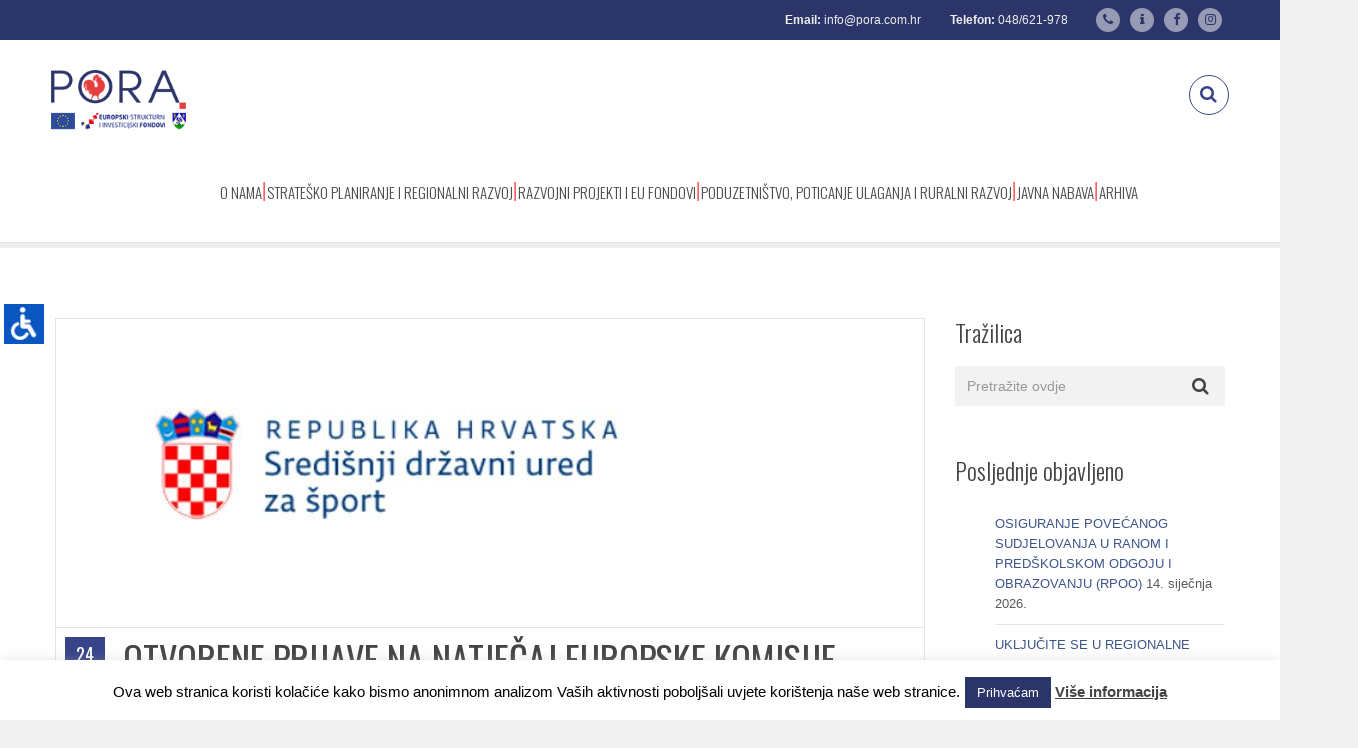

--- FILE ---
content_type: text/html; charset=UTF-8
request_url: https://pora.com.hr/2020/04/24/
body_size: 20333
content:
<!DOCTYPE html>
<html lang="hr" class="">
<head>
<meta charset="UTF-8">
<meta name="viewport" content="width=device-width, initial-scale=1">
<meta name="SKYPE_TOOLBAR" content="SKYPE_TOOLBAR_PARSER_COMPATIBLE" />
<link rel="profile" href="https://gmpg.org/xfn/11">
<link rel="pingback" href="https://pora.com.hr/xmlrpc.php">
<title>24. travnja 2020. &#8211; PORA</title>
<meta name='robots' content='max-image-preview:large' />
<link rel='dns-prefetch' href='//code.jquery.com' />
<link rel='dns-prefetch' href='//fonts.googleapis.com' />
<link rel="alternate" type="application/rss+xml" title="PORA &raquo; Kanal" href="https://pora.com.hr/feed/" />
<link rel="alternate" type="application/rss+xml" title="PORA &raquo; Kanal komentara" href="https://pora.com.hr/comments/feed/" />
<!-- <link rel='stylesheet' id='wppm-plugin-css-css' href='https://pora.com.hr/wp-content/plugins/wp-post-modules/assets/css/wppm.frontend.css?ver=2.2.1' type='text/css' media='all' /> -->
<!-- <link rel='stylesheet' id='layerslider-css' href='https://pora.com.hr/wp-content/plugins/LayerSlider/static/layerslider/css/layerslider.css?ver=6.9.2' type='text/css' media='all' /> -->
<link rel="stylesheet" type="text/css" href="//pora.com.hr/wp-content/cache/wpfc-minified/f6ganznz/fqrpc.css" media="all"/>
<link rel='stylesheet' id='ls-google-fonts-css' href='https://fonts.googleapis.com/css?family=Oswald:300,regular,700&#038;subset=latin%2Clatin-ext' type='text/css' media='all' />
<!-- <link rel='stylesheet' id='wp-block-library-css' href='https://pora.com.hr/wp-includes/css/dist/block-library/style.min.css?ver=716d049522bbda437a2938d3e4e759bb' type='text/css' media='all' /> -->
<!-- <link rel='stylesheet' id='hotblocks-css' href='https://pora.com.hr/wp-content/plugins/hot-blocks/css/view.css?ver=716d049522bbda437a2938d3e4e759bb' type='text/css' media='all' /> -->
<link rel="stylesheet" type="text/css" href="//pora.com.hr/wp-content/cache/wpfc-minified/d1yy6s4/fqrjh.css" media="all"/>
<style id='classic-theme-styles-inline-css' type='text/css'>
/*! This file is auto-generated */
.wp-block-button__link{color:#fff;background-color:#32373c;border-radius:9999px;box-shadow:none;text-decoration:none;padding:calc(.667em + 2px) calc(1.333em + 2px);font-size:1.125em}.wp-block-file__button{background:#32373c;color:#fff;text-decoration:none}
</style>
<style id='global-styles-inline-css' type='text/css'>
body{--wp--preset--color--black: #000000;--wp--preset--color--cyan-bluish-gray: #abb8c3;--wp--preset--color--white: #ffffff;--wp--preset--color--pale-pink: #f78da7;--wp--preset--color--vivid-red: #cf2e2e;--wp--preset--color--luminous-vivid-orange: #ff6900;--wp--preset--color--luminous-vivid-amber: #fcb900;--wp--preset--color--light-green-cyan: #7bdcb5;--wp--preset--color--vivid-green-cyan: #00d084;--wp--preset--color--pale-cyan-blue: #8ed1fc;--wp--preset--color--vivid-cyan-blue: #0693e3;--wp--preset--color--vivid-purple: #9b51e0;--wp--preset--gradient--vivid-cyan-blue-to-vivid-purple: linear-gradient(135deg,rgba(6,147,227,1) 0%,rgb(155,81,224) 100%);--wp--preset--gradient--light-green-cyan-to-vivid-green-cyan: linear-gradient(135deg,rgb(122,220,180) 0%,rgb(0,208,130) 100%);--wp--preset--gradient--luminous-vivid-amber-to-luminous-vivid-orange: linear-gradient(135deg,rgba(252,185,0,1) 0%,rgba(255,105,0,1) 100%);--wp--preset--gradient--luminous-vivid-orange-to-vivid-red: linear-gradient(135deg,rgba(255,105,0,1) 0%,rgb(207,46,46) 100%);--wp--preset--gradient--very-light-gray-to-cyan-bluish-gray: linear-gradient(135deg,rgb(238,238,238) 0%,rgb(169,184,195) 100%);--wp--preset--gradient--cool-to-warm-spectrum: linear-gradient(135deg,rgb(74,234,220) 0%,rgb(151,120,209) 20%,rgb(207,42,186) 40%,rgb(238,44,130) 60%,rgb(251,105,98) 80%,rgb(254,248,76) 100%);--wp--preset--gradient--blush-light-purple: linear-gradient(135deg,rgb(255,206,236) 0%,rgb(152,150,240) 100%);--wp--preset--gradient--blush-bordeaux: linear-gradient(135deg,rgb(254,205,165) 0%,rgb(254,45,45) 50%,rgb(107,0,62) 100%);--wp--preset--gradient--luminous-dusk: linear-gradient(135deg,rgb(255,203,112) 0%,rgb(199,81,192) 50%,rgb(65,88,208) 100%);--wp--preset--gradient--pale-ocean: linear-gradient(135deg,rgb(255,245,203) 0%,rgb(182,227,212) 50%,rgb(51,167,181) 100%);--wp--preset--gradient--electric-grass: linear-gradient(135deg,rgb(202,248,128) 0%,rgb(113,206,126) 100%);--wp--preset--gradient--midnight: linear-gradient(135deg,rgb(2,3,129) 0%,rgb(40,116,252) 100%);--wp--preset--font-size--small: 13px;--wp--preset--font-size--medium: 20px;--wp--preset--font-size--large: 36px;--wp--preset--font-size--x-large: 42px;--wp--preset--spacing--20: 0.44rem;--wp--preset--spacing--30: 0.67rem;--wp--preset--spacing--40: 1rem;--wp--preset--spacing--50: 1.5rem;--wp--preset--spacing--60: 2.25rem;--wp--preset--spacing--70: 3.38rem;--wp--preset--spacing--80: 5.06rem;--wp--preset--shadow--natural: 6px 6px 9px rgba(0, 0, 0, 0.2);--wp--preset--shadow--deep: 12px 12px 50px rgba(0, 0, 0, 0.4);--wp--preset--shadow--sharp: 6px 6px 0px rgba(0, 0, 0, 0.2);--wp--preset--shadow--outlined: 6px 6px 0px -3px rgba(255, 255, 255, 1), 6px 6px rgba(0, 0, 0, 1);--wp--preset--shadow--crisp: 6px 6px 0px rgba(0, 0, 0, 1);}:where(.is-layout-flex){gap: 0.5em;}:where(.is-layout-grid){gap: 0.5em;}body .is-layout-flex{display: flex;}body .is-layout-flex{flex-wrap: wrap;align-items: center;}body .is-layout-flex > *{margin: 0;}body .is-layout-grid{display: grid;}body .is-layout-grid > *{margin: 0;}:where(.wp-block-columns.is-layout-flex){gap: 2em;}:where(.wp-block-columns.is-layout-grid){gap: 2em;}:where(.wp-block-post-template.is-layout-flex){gap: 1.25em;}:where(.wp-block-post-template.is-layout-grid){gap: 1.25em;}.has-black-color{color: var(--wp--preset--color--black) !important;}.has-cyan-bluish-gray-color{color: var(--wp--preset--color--cyan-bluish-gray) !important;}.has-white-color{color: var(--wp--preset--color--white) !important;}.has-pale-pink-color{color: var(--wp--preset--color--pale-pink) !important;}.has-vivid-red-color{color: var(--wp--preset--color--vivid-red) !important;}.has-luminous-vivid-orange-color{color: var(--wp--preset--color--luminous-vivid-orange) !important;}.has-luminous-vivid-amber-color{color: var(--wp--preset--color--luminous-vivid-amber) !important;}.has-light-green-cyan-color{color: var(--wp--preset--color--light-green-cyan) !important;}.has-vivid-green-cyan-color{color: var(--wp--preset--color--vivid-green-cyan) !important;}.has-pale-cyan-blue-color{color: var(--wp--preset--color--pale-cyan-blue) !important;}.has-vivid-cyan-blue-color{color: var(--wp--preset--color--vivid-cyan-blue) !important;}.has-vivid-purple-color{color: var(--wp--preset--color--vivid-purple) !important;}.has-black-background-color{background-color: var(--wp--preset--color--black) !important;}.has-cyan-bluish-gray-background-color{background-color: var(--wp--preset--color--cyan-bluish-gray) !important;}.has-white-background-color{background-color: var(--wp--preset--color--white) !important;}.has-pale-pink-background-color{background-color: var(--wp--preset--color--pale-pink) !important;}.has-vivid-red-background-color{background-color: var(--wp--preset--color--vivid-red) !important;}.has-luminous-vivid-orange-background-color{background-color: var(--wp--preset--color--luminous-vivid-orange) !important;}.has-luminous-vivid-amber-background-color{background-color: var(--wp--preset--color--luminous-vivid-amber) !important;}.has-light-green-cyan-background-color{background-color: var(--wp--preset--color--light-green-cyan) !important;}.has-vivid-green-cyan-background-color{background-color: var(--wp--preset--color--vivid-green-cyan) !important;}.has-pale-cyan-blue-background-color{background-color: var(--wp--preset--color--pale-cyan-blue) !important;}.has-vivid-cyan-blue-background-color{background-color: var(--wp--preset--color--vivid-cyan-blue) !important;}.has-vivid-purple-background-color{background-color: var(--wp--preset--color--vivid-purple) !important;}.has-black-border-color{border-color: var(--wp--preset--color--black) !important;}.has-cyan-bluish-gray-border-color{border-color: var(--wp--preset--color--cyan-bluish-gray) !important;}.has-white-border-color{border-color: var(--wp--preset--color--white) !important;}.has-pale-pink-border-color{border-color: var(--wp--preset--color--pale-pink) !important;}.has-vivid-red-border-color{border-color: var(--wp--preset--color--vivid-red) !important;}.has-luminous-vivid-orange-border-color{border-color: var(--wp--preset--color--luminous-vivid-orange) !important;}.has-luminous-vivid-amber-border-color{border-color: var(--wp--preset--color--luminous-vivid-amber) !important;}.has-light-green-cyan-border-color{border-color: var(--wp--preset--color--light-green-cyan) !important;}.has-vivid-green-cyan-border-color{border-color: var(--wp--preset--color--vivid-green-cyan) !important;}.has-pale-cyan-blue-border-color{border-color: var(--wp--preset--color--pale-cyan-blue) !important;}.has-vivid-cyan-blue-border-color{border-color: var(--wp--preset--color--vivid-cyan-blue) !important;}.has-vivid-purple-border-color{border-color: var(--wp--preset--color--vivid-purple) !important;}.has-vivid-cyan-blue-to-vivid-purple-gradient-background{background: var(--wp--preset--gradient--vivid-cyan-blue-to-vivid-purple) !important;}.has-light-green-cyan-to-vivid-green-cyan-gradient-background{background: var(--wp--preset--gradient--light-green-cyan-to-vivid-green-cyan) !important;}.has-luminous-vivid-amber-to-luminous-vivid-orange-gradient-background{background: var(--wp--preset--gradient--luminous-vivid-amber-to-luminous-vivid-orange) !important;}.has-luminous-vivid-orange-to-vivid-red-gradient-background{background: var(--wp--preset--gradient--luminous-vivid-orange-to-vivid-red) !important;}.has-very-light-gray-to-cyan-bluish-gray-gradient-background{background: var(--wp--preset--gradient--very-light-gray-to-cyan-bluish-gray) !important;}.has-cool-to-warm-spectrum-gradient-background{background: var(--wp--preset--gradient--cool-to-warm-spectrum) !important;}.has-blush-light-purple-gradient-background{background: var(--wp--preset--gradient--blush-light-purple) !important;}.has-blush-bordeaux-gradient-background{background: var(--wp--preset--gradient--blush-bordeaux) !important;}.has-luminous-dusk-gradient-background{background: var(--wp--preset--gradient--luminous-dusk) !important;}.has-pale-ocean-gradient-background{background: var(--wp--preset--gradient--pale-ocean) !important;}.has-electric-grass-gradient-background{background: var(--wp--preset--gradient--electric-grass) !important;}.has-midnight-gradient-background{background: var(--wp--preset--gradient--midnight) !important;}.has-small-font-size{font-size: var(--wp--preset--font-size--small) !important;}.has-medium-font-size{font-size: var(--wp--preset--font-size--medium) !important;}.has-large-font-size{font-size: var(--wp--preset--font-size--large) !important;}.has-x-large-font-size{font-size: var(--wp--preset--font-size--x-large) !important;}
.wp-block-navigation a:where(:not(.wp-element-button)){color: inherit;}
:where(.wp-block-post-template.is-layout-flex){gap: 1.25em;}:where(.wp-block-post-template.is-layout-grid){gap: 1.25em;}
:where(.wp-block-columns.is-layout-flex){gap: 2em;}:where(.wp-block-columns.is-layout-grid){gap: 2em;}
.wp-block-pullquote{font-size: 1.5em;line-height: 1.6;}
</style>
<!-- <link rel='stylesheet' id='awd-style-css' href='https://pora.com.hr/wp-content/plugins/aryo-widget-device/assets/css/style.css?ver=716d049522bbda437a2938d3e4e759bb' type='text/css' media='all' /> -->
<!-- <link rel='stylesheet' id='contact-form-7-css' href='https://pora.com.hr/wp-content/plugins/contact-form-7/includes/css/styles.css?ver=5.8.4' type='text/css' media='all' /> -->
<!-- <link rel='stylesheet' id='cookie-law-info-css' href='https://pora.com.hr/wp-content/plugins/cookie-law-info/legacy/public/css/cookie-law-info-public.css?ver=3.1.7' type='text/css' media='all' /> -->
<!-- <link rel='stylesheet' id='cookie-law-info-gdpr-css' href='https://pora.com.hr/wp-content/plugins/cookie-law-info/legacy/public/css/cookie-law-info-gdpr.css?ver=3.1.7' type='text/css' media='all' /> -->
<!-- <link rel='stylesheet' id='responsive-lightbox-swipebox-css' href='https://pora.com.hr/wp-content/plugins/responsive-lightbox/assets/swipebox/swipebox.min.css?ver=2.4.6' type='text/css' media='all' /> -->
<!-- <link rel='stylesheet' id='wpah-front-styles-css' href='https://pora.com.hr/wp-content/plugins/wp-accessibility-helper/assets/css/wp-accessibility-helper.min.css?ver=0.5.9.4' type='text/css' media='all' /> -->
<!-- <link rel='stylesheet' id='wpml-legacy-dropdown-0-css' href='//pora.com.hr/wp-content/plugins/sitepress-multilingual-cms/templates/language-switchers/legacy-dropdown/style.css?ver=1' type='text/css' media='all' /> -->
<link rel="stylesheet" type="text/css" href="//pora.com.hr/wp-content/cache/wpfc-minified/d7asjzpv/fqrjh.css" media="all"/>
<style id='wpml-legacy-dropdown-0-inline-css' type='text/css'>
.wpml-ls-statics-shortcode_actions, .wpml-ls-statics-shortcode_actions .wpml-ls-sub-menu, .wpml-ls-statics-shortcode_actions a {border-color:#cdcdcd;}.wpml-ls-statics-shortcode_actions a {color:#444444;background-color:#ffffff;}.wpml-ls-statics-shortcode_actions a:hover,.wpml-ls-statics-shortcode_actions a:focus {color:#000000;background-color:#eeeeee;}.wpml-ls-statics-shortcode_actions .wpml-ls-current-language>a {color:#444444;background-color:#ffffff;}.wpml-ls-statics-shortcode_actions .wpml-ls-current-language:hover>a, .wpml-ls-statics-shortcode_actions .wpml-ls-current-language>a:focus {color:#000000;background-color:#eeeeee;}
</style>
<!-- <link rel='stylesheet' id='wpml-legacy-post-translations-0-css' href='//pora.com.hr/wp-content/plugins/sitepress-multilingual-cms/templates/language-switchers/legacy-post-translations/style.css?ver=1' type='text/css' media='all' /> -->
<!-- <link rel='stylesheet' id='wpml-menu-item-0-css' href='//pora.com.hr/wp-content/plugins/sitepress-multilingual-cms/templates/language-switchers/menu-item/style.css?ver=1' type='text/css' media='all' /> -->
<link rel="stylesheet" type="text/css" href="//pora.com.hr/wp-content/cache/wpfc-minified/7jclteuu/fqrjh.css" media="all"/>
<style id='wpml-menu-item-0-inline-css' type='text/css'>
.wpml-ls-slot-50, .wpml-ls-slot-50 a, .wpml-ls-slot-50 a:visited{background-color:#ffffff;color:#444444;}.wpml-ls-slot-50:hover, .wpml-ls-slot-50:hover a, .wpml-ls-slot-50 a:hover{color:#000000;background-color:#eeeeee;}.wpml-ls-slot-50.wpml-ls-current-language, .wpml-ls-slot-50.wpml-ls-current-language a, .wpml-ls-slot-50.wpml-ls-current-language a:visited{color:#444444;background-color:#ffffff;}.wpml-ls-slot-50.wpml-ls-current-language:hover, .wpml-ls-slot-50.wpml-ls-current-language:hover a, .wpml-ls-slot-50.wpml-ls-current-language a:hover{color:#000000;background-color:#eeeeee;}
</style>
<link rel='stylesheet' id='dotted-fonts-css' href='https://fonts.googleapis.com/css?family=Oswald%3A400%2C700%2C300%7C400%2C100%2C100italic%2C300%2C300italic%2C400italic%2C700%2C700italic%2C900%2C900italic&#038;subset=latin%2Clatin-ext' type='text/css' media='all' />
<!-- <link rel='stylesheet' id='bootstrap-css' href='https://pora.com.hr/wp-content/themes/dotted/css/bootstrap.css?ver=716d049522bbda437a2938d3e4e759bb' type='text/css' media='all' /> -->
<!-- <link rel='stylesheet' id='mmenu-css' href='https://pora.com.hr/wp-content/themes/dotted/css/jquery.mmenu.all.css?ver=716d049522bbda437a2938d3e4e759bb' type='text/css' media='all' /> -->
<!-- <link rel='stylesheet' id='ot-fontawesome-css' href='https://pora.com.hr/wp-content/themes/dotted/fonts/font-awesome/css/font-awesome.min.css?ver=716d049522bbda437a2938d3e4e759bb' type='text/css' media='all' /> -->
<!-- <link rel='stylesheet' id='magnific-css' href='https://pora.com.hr/wp-content/themes/dotted/css/magnific-popup.css?ver=716d049522bbda437a2938d3e4e759bb' type='text/css' media='all' /> -->
<!-- <link rel='stylesheet' id='audioplayer-css' href='https://pora.com.hr/wp-content/themes/dotted/css/audioplayer.css?ver=716d049522bbda437a2938d3e4e759bb' type='text/css' media='all' /> -->
<!-- <link rel='stylesheet' id='owl-carousel-css' href='https://pora.com.hr/wp-content/themes/dotted/css/owl.carousel.css?ver=716d049522bbda437a2938d3e4e759bb' type='text/css' media='all' /> -->
<!-- <link rel='stylesheet' id='dotted-style-css' href='https://pora.com.hr/wp-content/themes/dotted-child/style.css?ver=716d049522bbda437a2938d3e4e759bb' type='text/css' media='all' /> -->
<!-- <link rel='stylesheet' id='recent-posts-widget-with-thumbnails-public-style-css' href='https://pora.com.hr/wp-content/plugins/recent-posts-widget-with-thumbnails/public.css?ver=7.1.1' type='text/css' media='all' /> -->
<!-- <link rel='stylesheet' id='newsletter-css' href='https://pora.com.hr/wp-content/plugins/newsletter/style.css?ver=6.9.8' type='text/css' media='all' /> -->
<!-- <link rel='stylesheet' id='js_composer_custom_css-css' href='//pora.com.hr/wp-content/uploads/js_composer/custom.css?ver=5.5.4' type='text/css' media='all' /> -->
<link rel="stylesheet" type="text/css" href="//pora.com.hr/wp-content/cache/wpfc-minified/2cxa5j2e/fqrjh.css" media="all"/>
<!--n2css--><script type="text/javascript" src="https://code.jquery.com/jquery-2.2.0.min.js?ver=2.2.0" id="jquery-js"></script>
<script src='//pora.com.hr/wp-content/cache/wpfc-minified/8vf1igfj/fqrpd.js' type="text/javascript"></script>
<!-- <script type="text/javascript" src="https://pora.com.hr/wp-content/plugins/hot-blocks/js/jquery.bxslider.js?ver=4.1.2" id="jquery.bxslider-js"></script> -->
<!-- <script type="text/javascript" src="https://pora.com.hr/wp-content/plugins/hot-blocks/js/hot_blocks.js?ver=716d049522bbda437a2938d3e4e759bb" id="hotblocks-js-js"></script> -->
<script type="text/javascript" id="cookie-law-info-js-extra">
/* <![CDATA[ */
var Cli_Data = {"nn_cookie_ids":[],"cookielist":[],"non_necessary_cookies":[],"ccpaEnabled":"","ccpaRegionBased":"","ccpaBarEnabled":"","strictlyEnabled":["necessary","obligatoire"],"ccpaType":"gdpr","js_blocking":"","custom_integration":"","triggerDomRefresh":"","secure_cookies":""};
var cli_cookiebar_settings = {"animate_speed_hide":"500","animate_speed_show":"500","background":"#FFF","border":"#b1a6a6c2","border_on":"","button_1_button_colour":"#2c3569","button_1_button_hover":"#232a54","button_1_link_colour":"#fff","button_1_as_button":"1","button_1_new_win":"","button_2_button_colour":"#333","button_2_button_hover":"#292929","button_2_link_colour":"#444","button_2_as_button":"","button_2_hidebar":"","button_3_button_colour":"#000","button_3_button_hover":"#000000","button_3_link_colour":"#fff","button_3_as_button":"1","button_3_new_win":"","button_4_button_colour":"#000","button_4_button_hover":"#000000","button_4_link_colour":"#fff","button_4_as_button":"1","button_7_button_colour":"#61a229","button_7_button_hover":"#4e8221","button_7_link_colour":"#fff","button_7_as_button":"1","button_7_new_win":"","font_family":"inherit","header_fix":"","notify_animate_hide":"1","notify_animate_show":"","notify_div_id":"#cookie-law-info-bar","notify_position_horizontal":"right","notify_position_vertical":"bottom","scroll_close":"1","scroll_close_reload":"","accept_close_reload":"","reject_close_reload":"","showagain_tab":"","showagain_background":"#fff","showagain_border":"#000","showagain_div_id":"#cookie-law-info-again","showagain_x_position":"100px","text":"#000","show_once_yn":"","show_once":"10000","logging_on":"","as_popup":"","popup_overlay":"1","bar_heading_text":"","cookie_bar_as":"banner","popup_showagain_position":"bottom-right","widget_position":"left"};
var log_object = {"ajax_url":"https:\/\/pora.com.hr\/wp-admin\/admin-ajax.php"};
/* ]]> */
</script>
<script src='//pora.com.hr/wp-content/cache/wpfc-minified/maori3sa/fqrpc.js' type="text/javascript"></script>
<!-- <script type="text/javascript" src="https://pora.com.hr/wp-content/plugins/cookie-law-info/legacy/public/js/cookie-law-info-public.js?ver=3.1.7" id="cookie-law-info-js"></script> -->
<!-- <script type="text/javascript" src="https://pora.com.hr/wp-content/plugins/responsive-lightbox/assets/swipebox/jquery.swipebox.min.js?ver=2.4.6" id="responsive-lightbox-swipebox-js"></script> -->
<!-- <script type="text/javascript" src="https://pora.com.hr/wp-includes/js/underscore.min.js?ver=1.13.4" id="underscore-js"></script> -->
<!-- <script type="text/javascript" src="https://pora.com.hr/wp-content/plugins/responsive-lightbox/assets/infinitescroll/infinite-scroll.pkgd.min.js?ver=716d049522bbda437a2938d3e4e759bb" id="responsive-lightbox-infinite-scroll-js"></script> -->
<script type="text/javascript" id="responsive-lightbox-js-before">
/* <![CDATA[ */
var rlArgs = {"script":"swipebox","selector":"lightbox","customEvents":"","activeGalleries":true,"animation":true,"hideCloseButtonOnMobile":false,"removeBarsOnMobile":false,"hideBars":true,"hideBarsDelay":5000,"videoMaxWidth":1080,"useSVG":true,"loopAtEnd":false,"woocommerce_gallery":false,"ajaxurl":"https:\/\/pora.com.hr\/wp-admin\/admin-ajax.php","nonce":"5a718f76cb","preview":false,"postId":26215,"scriptExtension":false};
/* ]]> */
</script>
<script src='//pora.com.hr/wp-content/cache/wpfc-minified/d60p6zvx/fqrpc.js' type="text/javascript"></script>
<!-- <script type="text/javascript" src="https://pora.com.hr/wp-content/plugins/responsive-lightbox/js/front.js?ver=2.4.6" id="responsive-lightbox-js"></script> -->
<!-- <script type="text/javascript" src="//pora.com.hr/wp-content/plugins/sitepress-multilingual-cms/templates/language-switchers/legacy-dropdown/script.js?ver=1" id="wpml-legacy-dropdown-0-js"></script> -->
<script type="text/javascript" src="https://code.jquery.com/jquery-migrate-1.4.1.min.js?ver=1.4.1" id="jquery-migrate-js"></script>
<script src='//pora.com.hr/wp-content/cache/wpfc-minified/1b5t1ccd/fqrpc.js' type="text/javascript"></script>
<!-- <script type="text/javascript" src="https://pora.com.hr/wp-content/themes/dotted/js/plugins/owl.carousel.js?ver=716d049522bbda437a2938d3e4e759bb" id="owl-carousel-js"></script> -->
<!-- <script type="text/javascript" src="https://pora.com.hr/wp-content/themes/dotted/js/plugins/twitterFetcher.js?ver=716d049522bbda437a2938d3e4e759bb" id="twitterfetcher-js"></script> -->
<meta name="generator" content="Powered by LayerSlider 6.9.2 - Multi-Purpose, Responsive, Parallax, Mobile-Friendly Slider Plugin for WordPress." />
<!-- LayerSlider updates and docs at: https://layerslider.kreaturamedia.com -->
<link rel="https://api.w.org/" href="https://pora.com.hr/wp-json/" /><link rel="EditURI" type="application/rsd+xml" title="RSD" href="https://pora.com.hr/xmlrpc.php?rsd" />
<meta name="generator" content="WPML ver:4.3.6 stt:22,1;" />
<meta name="cdp-version" content="1.4.4" />
<!-- GA Google Analytics @ https://m0n.co/ga -->
<script>
(function(i,s,o,g,r,a,m){i['GoogleAnalyticsObject']=r;i[r]=i[r]||function(){
(i[r].q=i[r].q||[]).push(arguments)},i[r].l=1*new Date();a=s.createElement(o),
m=s.getElementsByTagName(o)[0];a.async=1;a.src=g;m.parentNode.insertBefore(a,m)
})(window,document,'script','https://www.google-analytics.com/analytics.js','ga');
ga('create', 'UA-386903-7', 'auto');
ga('send', 'pageview');
</script>
<script type="text/javascript">
(function(url){
if(/(?:Chrome\/26\.0\.1410\.63 Safari\/537\.31|WordfenceTestMonBot)/.test(navigator.userAgent)){ return; }
var addEvent = function(evt, handler) {
if (window.addEventListener) {
document.addEventListener(evt, handler, false);
} else if (window.attachEvent) {
document.attachEvent('on' + evt, handler);
}
};
var removeEvent = function(evt, handler) {
if (window.removeEventListener) {
document.removeEventListener(evt, handler, false);
} else if (window.detachEvent) {
document.detachEvent('on' + evt, handler);
}
};
var evts = 'contextmenu dblclick drag dragend dragenter dragleave dragover dragstart drop keydown keypress keyup mousedown mousemove mouseout mouseover mouseup mousewheel scroll'.split(' ');
var logHuman = function() {
if (window.wfLogHumanRan) { return; }
window.wfLogHumanRan = true;
var wfscr = document.createElement('script');
wfscr.type = 'text/javascript';
wfscr.async = true;
wfscr.src = url + '&r=' + Math.random();
(document.getElementsByTagName('head')[0]||document.getElementsByTagName('body')[0]).appendChild(wfscr);
for (var i = 0; i < evts.length; i++) {
removeEvent(evts[i], logHuman);
}
};
for (var i = 0; i < evts.length; i++) {
addEvent(evts[i], logHuman);
}
})('//pora.com.hr/?wordfence_lh=1&hid=9573901D80C30AE4FF67194D01451EF2');
</script><style type="text/css" id="wppm_custom_css"></style><style type="text/css">.bg-theme, .dropdown-menu > li.active > a, .dropdown-menu > .active > a, 
.dropdown-menu > .active > a:hover, .dropdown-menu > .active > a:focus,
.btn-main-color, .btn-sub-color:hover, .btn-sub-color:focus,
.dropdown-menu li a:hover, .navi-right > li > a:hover, .dropdown-menu > li ul li a:hover,
.navi-right > li > a:focus, .social-single-team li a:hover,
.iconbox-set-3:hover .icon-2, .project-style-1 a.current,
.project-style-2 a:hover, .project-style-2 a.current,
.twitter-owl-warp .owl-page.active, .twitter-owl-warp .timePosted a,
.team-slider .owl-page.active, .owl-team .owl-page.active,
.owl-blog-landing .owl-page.active, .nav-links a:hover,
.header-comment .comment-reply-link:hover, .owl-gallery-portfolio-post .owl-controls .owl-page.active,
.countdown li span:before, .pricing-table.featured header,
.pricing-tables-group-item.featured p.title, .fixbtt:hover,
.bg-theme-callback, .bg-hover-theme:hover, .bg-sub-theme-callback:hover,
.woocommerce #respond input#submit, .woocommerce a.button, 
.woocommerce button.button, .woocommerce input.button,
.woocommerce #respond input#submit.disabled, .woocommerce #respond input#submit:disabled, 
.woocommerce #respond input#submit[disabled]:disabled, .woocommerce a.button.disabled, 
.woocommerce a.button:disabled, .woocommerce a.button[disabled]:disabled, .woocommerce button.button.disabled, 
.woocommerce button.button:disabled, .woocommerce button.button[disabled]:disabled, .woocommerce input.button.disabled, 
.woocommerce input.button:disabled, .woocommerce input.button[disabled]:disabled,
.woocommerce-cart .wc-proceed-to-checkout a.checkout-button,
.woocommerce #respond input#submit.alt, .woocommerce a.button.alt, 
.woocommerce button.button.alt, .woocommerce input.button.alt,
.woocommerce .button.add_to_cart_button, .woocommerce .added_to_cart.wc-forward,
.woocommerce .woocommerce-pagination ul.page-numbers li span.current, 
.woocommerce .woocommerce-pagination ul.page-numbers li a:hover,
.woocommerce span.onsale, p.buttons a.button,
.modal .close
{
background-color: #384489;
}
.btn-border-main-color, .btn-border-sub-color:hover,
.btn-border-sub-color:focus, .nav-r.ver2 .navi-level-1 a:after,
.nav-r.ver2 .navi-level-1 a:after, .header-v1 .navi-level-1 > li > a:focus,
.header-v1 .navi-level-1 > li > a:hover, .navi-right-2 li a:hover,
.navi-right-2 li a:focus, .mPS2id-highlight span,
.icon-1 i, .iconbox:hover .hover-text-theme,
.project-item p, .no-gutter .project-item h4 a:hover,
.no-gutter .project-item p a:hover, .hover-text-theme a:hover,
.call3 .sub-heading-call3, .nav-dark a.btn-1:hover,
.twitter-widget-1 ul a:hover, .twitter-widget-1 ul .timePosted a,
.twitter-widget-2 a:hover, .twitter-widget-2 .timePosted a,
.icon-twitter-3, .twitter-owl-warp a:hover,
p.rate .fa-star, ul.social-share li a:hover,
.widget li a:hover, .widget-search form button:hover,
.widget-category ul.category li:hover a, .comment-reply-title a,
.col-description ul.social-share a:hover, .col-skill p i,
.faq-heading, .services-heading, .btn-goback404:hover,
.social-big-white li a:hover, .pricing-table .content ul li i.fa,
.pricing-table header .price p.value, .reward-item p.date,
.footer-v1 .contact-f2 ul li i, .color-theme, .hover-text-theme:hover,
.blog-footer a:hover, 
div.woocommerce a:hover, .product-item .product-detail a:hover h3,
.woocommerce div.product p.price, .woocommerce div.product span.price,
.woocommerce-info:before, .cart-button ul.cart_list li a:hover
{
color: #384489;
}
.btn-border-main-color, .btn-border-sub-color:hover,
.btn-border-sub-color:focus, .form-team-single-warp textarea.form-control:focus,
.customNavigation-3 a.btn-1:hover, .overlay-1,
.thumb-owl-testimonial-2 .owl-item.synced .thumb-owl-2 .avatar-owl-2,
.nav-dark a.btn-1:hover, .twitter-logo-fix,
.icon-twitter-3, .team-item:hover .overlay-1, 
blockquote, .right-form-comment textarea.form-control:focus,
.comment-form .form-control:focus, .comment-form .form-control,
.form-inline .contact-form-landing .form-control:focus,
.border-color-theme, .hover-border-theme:hover, .twitter-logo-fix
{
border-color: #384489;
}
.panel-custom .panel-heading a,
.panel-collapse.collapse.in,
.preloader4, div.vc_tta-color-grey.vc_tta-accordion .vc_tta-panel.vc_active .vc_tta-panel-heading,
div.vc_tta-color-grey.vc_tta-accordion .vc_tta-panel.vc_active .vc_tta-panel-body
{
border-left-color: #384489;
}
.tab1 > li.active > a,
.tab1 > li.active > a:hover,
.tab1 > li.active > a:focus,
.tab1 > li > a:hover,
.tab1 > li > a:focus,
div.vc_tta-color-grey.vc_tta-style-classic .vc_tta-tab.vc_active,
.woocommerce-info, .cart-button .dropdown-cart,
.form-search-navi
{
border-top-color: #384489;
}
.modal-body .search-form input[type="search"]{
border-bottom-color: #384489;
}
.preloader4
{
border-bottom-color: #384489;
border-right-color: #384489;
}
</style><style type="text/css">body {
color: #575757;
}
.leaflet-container {
font-size: 1.25rem !important;
line-height: 1.5 !important;
}
.blog-feature-warp img {
max-width:50% !important;
}
footer {
padding:50px 0 20px;
}
.navi-right > li {
padding: 30px 0;
}
.lcp_catlist li{
height:6em;
}
::selection {
background: #2C3569; /* WebKit/Blink Browsers */
}
::-moz-selection {
background: #2C3569; /* Gecko Browsers */
}
.blog-text h4 {
font-size: 2.8em;
}
.main-page h2 {
font-size: 2em;
}
.blog-feature-warp img {
max-width:100% !important;
}
.no-padding {
overflow-x: hidden !important;
}
.header-v1-inner {
max-width:92%
}
.dropdown-menu li a  {
padding: 5px 15px;
line height: 25px;
}
.dropdown-menu > li ul li a {
padding: 5px 15px;
line height: 25px;
}
@media only screen and (min-width: 1488px) {.header-v1 .navi-level-1 > li > a {
padding:25px 9px;
} }
@media only screen and (max-width: 1488px) {.header-v1 .navi-level-1 > li > a {
padding:25px 1px;
} }
#rl-gallery-container-1 .rl-basicgrid-gallery .rl-gallery-item {
padding-bottom: 15px !important;
}
.navi-level-1 a:after {
content:"|";
font-weight: bolder;
font-size: 1.4em;
right:-3.3px;
color: red;
}
.dropdown-menu li a {
background: #ffffff;
color: #999;
}
.dropdown-menu>li ul li a {
background: #ffffff;
color: #999;
}
@media only screen and (max-width: 1600px) { .navi-level-1 { 
font-size:15px;
} }
.item-blog-sidebar .blog-feature-warp {
display:none;
}
.item-blog-sidebar .blog-feature-content {
width:100%;
}
@media only screen and (max-width:700px) { h4 {
font-size:1em
} }
@media only screen and (max-width:700px) {
.owl-relate-blog .item-blog-sidebar { margin-left:5px;     
}
.owl-carousel {
padding-left:25px;
}
.blog-text h4 {
font-size:1.5em;
}
.item-blog-sidebar .blog-feature-content { padding: 6px 5px; }	
}
/*uklanjanje featured img-a iz kolone NATJECAJI*/
.desni .wppm-list.split-25-75 .post-img-wrap {
display:none !important;
}
ul {
margin-left:40px;
padding-bottom:10px;
}
/* POŠTELAVANJE BOJA ZA PRILAGODBU OSOBAMA S INVALIDITETOM */
.widget li a {
color:#3D558A;
}
.post-date {
color:#595959;
}
.blog-feature-content p {
color:#595959;
}
.blog-feature-content h4 {
font-weight:500;
}
.textwidget  {
color:#cfcfcf;
}
.dropdown-menu li a {
color: #575757;
}
.footer-v1 .contact-f1 a {
color: #E6E6E6;
}
a {
color: #245889;
}
a:hover {
color: #9E0000;
}
.wppm .entry-meta, .wppm .meta-row {
color: #525252;
}
.wppm .entry-meta, .wppm .meta-row:hover {
color: #A30000;
}
.nksr-tekst {
font-size: 15px !important;
}
body .accessability_container * {
background:none !important;
}
/* SKIP TO CONTENT */
.skip-link {
position: absolute;
top:-100px;
/* Styled to match the default WordPress screen reader text */
background-color: #f1f1f1;
-webkit-box-shadow:0 0 2px 2px rgba(0,0,0,.6);
box-shadow:0 0 2px 2px rgba(0,0,0,.6);
color: #21759b;
display: block;
font-family: "Open Sans",sans-serif;
font-size: 14px;
font-weight: 700;
height: auto;
left:6px;
line-height: normal;
padding: 15px 23px 14px;
text-decoration: none;
width: auto;
z-index: 100000; /* Above WP toolbar */
-webkit-transition: top .75s ease-out;
transition: top .75s ease-out;
}
.skip-link:focus {
color: #21759b;
top: 7px;
-webkit-transition: top 0s;
transition: top 0s;
}
.poduzetnicke-zone p {
color: #fff !important;
}
/**
* pora.com.hr tabovi na naslovnici
* Kosinus mrk.psvc 05/2022
*/
.vc_tta-tab .vc_tta-title-text {
font-weight: 400;
text-transform: uppercase;
}
.lshowcase-flex {
gap: 5px !important;
}
.lshowcase-thumb {
flex-basis: 18% !important;
background-color: #ffffff !important;
}
.lshowcase-container-hover {
outline: 1px solid transparent;
}
.lshowcase-container-hover:hover {
background-color: #ffffff !important;
transition: outline-color 0.5s ease;
outline-color: #808080;
}
.lshowcase-wrap-responsive,
.lshowcase-boxInner,
.lshowcase-boxInner > a {
display: flex;
width: 100%;
height: 100%;
align-items: center;
justify-content: center;
}
/**
* Dodavanje godine u datum objave
* mrk.psvc @ Kosinus 09/2022
*/
.blog-data {
height: auto !important;
}
.ksns-year {
font-size: 12px;
}
.single-projekt table th,
.single-projekt table td {
border: 1px solid #dddddd;
padding: 6px;
}
.pora-vanjski-link a::after {
content: url('https://pora.com.hr/wp-content/themes/dotted-child/images/external-link-2.png');
margin: 0 0 0 6px;
line-height: 16px;
}
/* Tablice */
.main-page table {
display: block;
width: auto;
}
.main-page tbody {
display: block;
overflow-x: auto;
}
.main-page td,
.main-page th {
border: 1px solid lightgray;
padding: 4px 6px;
}
.topbar-1, .header-v2{ background: #2c3569; } .social-1 li a{ color: #2c3569; }.navi-level-1 > li > a, .navi-warp-h2 .navi-level-1 > li > a, .navi-warp-h2 .navi-level-1 a:after{ color: #494949; } .navi-warp-h2 .navi-level-1 a:after{ opacity: 0.7; }.sub-header-2{ background-image: url(https://razvoj.pora.com.hr/wp-content/uploads/2018/10/header-slide01.jpg); }.logo .img-responsive{ width: 135px; }.logo .img-responsive{ margin: 25px 0 10px 0; }.bgcms{ background-image: url(https://razvoj.pora.com.hr/wp-content/uploads/2018/10/1-5.jpg); }footer{ background: #2c3569; }body{ background-color: #f1f1f1; }</style><meta name="generator" content="Powered by WPBakery Page Builder - drag and drop page builder for WordPress."/>
<!--[if lte IE 9]><link rel="stylesheet" type="text/css" href="https://pora.com.hr/wp-content/plugins/js_composer/assets/css/vc_lte_ie9.min.css" media="screen"><![endif]--><link rel="icon" href="https://pora.com.hr/wp-content/uploads/2018/10/cropped-pora-pvc-32x32.png" sizes="32x32" />
<link rel="icon" href="https://pora.com.hr/wp-content/uploads/2018/10/cropped-pora-pvc-192x192.png" sizes="192x192" />
<link rel="apple-touch-icon" href="https://pora.com.hr/wp-content/uploads/2018/10/cropped-pora-pvc-180x180.png" />
<meta name="msapplication-TileImage" content="https://pora.com.hr/wp-content/uploads/2018/10/cropped-pora-pvc-270x270.png" />
<style id="kirki-inline-styles"></style><noscript><style type="text/css"> .wpb_animate_when_almost_visible { opacity: 1; }</style></noscript>    
</head>
<body data-rsssl=1 class="archive date chrome windows wp-accessibility-helper accessibility-contrast_mode_on wah_fstype_zoom accessibility-underline-setup accessibility-location-left wpb-js-composer js-comp-ver-5.5.4 vc_responsive" >
<div id="page">
<!-- Mobile Menu -->
<nav id="menu">
<ul data-breakpoint="800" id="navigation" class=""><li id="menu-item-1195" class="menu-item menu-item-type-post_type menu-item-object-page menu-item-has-children menu-item-1195"><a  title="O nama" href="https://pora.com.hr/o-nama/">O nama </a>
<ul role="menu" class="dropdown-menu">
<li id="menu-item-13626" class="menu-item menu-item-type-post_type menu-item-object-page menu-item-13626"><a  title="O PORI" href="https://pora.com.hr/o-nama/">O PORI</a></li>
<li id="menu-item-12804" class="menu-item menu-item-type-custom menu-item-object-custom menu-item-has-children menu-item-12804"><a  title="Dokumenti" href="#">Dokumenti</a>
<ul role="menu" class="dropdown-menu">
<li id="menu-item-12805" class="menu-item menu-item-type-post_type menu-item-object-page menu-item-12805"><a  title="Zakoni i ostali propisi koji se odnose na područje rada &quot;PORE&quot; KKŽ" href="https://pora.com.hr/zakoni-i-ostali-propisi-koji-se-odnose-na-podrucje-rada-pore-kkz/">Zakoni i ostali propisi koji se odnose na područje rada &#8220;PORE&#8221; KKŽ</a></li>
<li id="menu-item-12807" class="menu-item menu-item-type-post_type menu-item-object-page menu-item-12807"><a  title="Programi rada i Financijski planovi te Izvješća o radu i financijskom poslovanju &quot;PORE&quot; KKŽ" href="https://pora.com.hr/programi-rada-i-financijski-planovi-te-izvjesca-o-radu-i-financijskom-poslovanju-pore-kkz/">Programi rada i Financijski planovi te Izvješća o radu i financijskom poslovanju &#8220;PORE&#8221; KKŽ</a></li>
<li id="menu-item-12806" class="menu-item menu-item-type-post_type menu-item-object-page menu-item-12806"><a  title="Kalendar važnih događaja" href="https://pora.com.hr/kalendar-vaznih-dogadaja/">Kalendar važnih događaja</a></li>
</ul>
</li>
<li id="menu-item-12800" class="menu-item menu-item-type-post_type menu-item-object-page menu-item-12800"><a  title="Upravno vijeće" href="https://pora.com.hr/upravno-vijece-pore-regionalne-razvojne-agencije-koprivnicko-krizevacke-zupanije/">Upravno vijeće</a></li>
<li id="menu-item-12802" class="menu-item menu-item-type-post_type menu-item-object-page menu-item-12802"><a  title="Usluge PORE" href="https://pora.com.hr/usluge-pore-regionalne-razvojne-agencije-koprivnicko-krizevacke-zupanije/">Usluge PORE</a></li>
<li id="menu-item-13288" class="menu-item menu-item-type-post_type menu-item-object-page menu-item-13288"><a  title="Organizacijska struktura" href="https://pora.com.hr/organizacijska-struktura/">Organizacijska struktura</a></li>
<li id="menu-item-12799" class="menu-item menu-item-type-post_type menu-item-object-page menu-item-12799"><a  title="Kontakt podaci" href="https://pora.com.hr/kontakt-podaci/">Kontakt podaci</a></li>
<li id="menu-item-42048" class="menu-item menu-item-type-post_type menu-item-object-page menu-item-42048"><a  title="Reference PORE" href="https://pora.com.hr/reference/">Reference PORE</a></li>
<li id="menu-item-12801" class="menu-item menu-item-type-post_type menu-item-object-page menu-item-12801"><a  title="Pravo na pristup informacijama" href="https://pora.com.hr/pravo-na-pristup-informacijama/">Pravo na pristup informacijama</a></li>
<li id="menu-item-47353" class="menu-item menu-item-type-custom menu-item-object-custom menu-item-has-children menu-item-47353"><a  title="Transparentnost" href="#">Transparentnost</a>
<ul role="menu" class="dropdown-menu">
<li id="menu-item-47356" class="menu-item menu-item-type-post_type menu-item-object-page menu-item-47356"><a  title="Isplate iz proračuna" href="https://pora.com.hr/isplate-iz-proracuna/">Isplate iz proračuna</a></li>
</ul>
</li>
<li id="menu-item-12803" class="menu-item menu-item-type-post_type menu-item-object-page menu-item-12803"><a  title="Antikorupcijski program" href="https://pora.com.hr/antikorupcijski-program/">Antikorupcijski program</a></li>
<li id="menu-item-12808" class="menu-item menu-item-type-post_type menu-item-object-page menu-item-12808"><a  title="Izjava o zaštiti privatnosti i sigurnosti osobnih podataka" href="https://pora.com.hr/izjava-o-zastiti-privatnosti-i-sigurnosti-osobnih-podataka/">Izjava o zaštiti privatnosti i sigurnosti osobnih podataka</a></li>
<li id="menu-item-27720" class="menu-item menu-item-type-post_type menu-item-object-page menu-item-27720"><a  title="Izjava o pristupačnosti" href="https://pora.com.hr/izjava-o-pristupacnosti/">Izjava o pristupačnosti</a></li>
<li id="menu-item-16052" class="menu-item menu-item-type-post_type menu-item-object-page menu-item-16052"><a  title="Natječaji" href="https://pora.com.hr/natjecaji-3/">Natječaji</a></li>
</ul>
</li>
<li id="menu-item-13292" class="menu-item menu-item-type-custom menu-item-object-custom menu-item-has-children menu-item-13292"><a  title="Strateško planiranje i regionalni razvoj" href="#">Strateško planiranje i regionalni razvoj </a>
<ul role="menu" class="dropdown-menu">
<li id="menu-item-14362" class="menu-item menu-item-type-post_type menu-item-object-page menu-item-14362"><a  title="Zakonodavni okvir" href="https://pora.com.hr/zakonodavni-okvir/">Zakonodavni okvir</a></li>
<li id="menu-item-14361" class="menu-item menu-item-type-post_type menu-item-object-page menu-item-14361"><a  title="Strateški dokumenti" href="https://pora.com.hr/strateski-dokumenti/">Strateški dokumenti</a></li>
<li id="menu-item-23725" class="menu-item menu-item-type-post_type menu-item-object-page menu-item-23725"><a  title="Plan razvoja Koprivničko-križevačke županije za razdoblje 2021. do 2027. godine" href="https://pora.com.hr/plan-razvoja-koprivnicko-krizevacke-zupanije-2021-2030/">Plan razvoja Koprivničko-križevačke županije za razdoblje 2021. do 2027. godine</a></li>
<li id="menu-item-12847" class="menu-item menu-item-type-post_type menu-item-object-page menu-item-12847"><a  title="Županijska razvojna strategija Koprivničko-križevačke županije 2014. – 2020." href="https://pora.com.hr/zupanijska-razvojna-strategija-2014-2020/">Županijska razvojna strategija Koprivničko-križevačke županije 2014. – 2020.</a></li>
<li id="menu-item-24102" class="menu-item menu-item-type-post_type menu-item-object-page menu-item-24102"><a  title="Nacionalna klasifikacija statističkih regija 2021." href="https://pora.com.hr/nacionalna-klasifikacija-statistickih-regija-2021/">Nacionalna klasifikacija statističkih regija 2021.</a></li>
<li id="menu-item-14363" class="menu-item menu-item-type-post_type menu-item-object-page menu-item-14363"><a  title="Kategorizacija JLS u KKŽ prema indeksu razvijenosti (NN 132/2017)" href="https://pora.com.hr/kategorizacija-jls-u-kkz-prema-indeksu-razvijenosti/">Kategorizacija JLS u KKŽ prema indeksu razvijenosti (NN 132/2017)</a></li>
<li id="menu-item-46751" class="menu-item menu-item-type-post_type menu-item-object-page menu-item-46751"><a  title="Kategorizacija JLS u KKŽ prema indeksu razvijenosti (NN 3/2024)" href="https://pora.com.hr/kategorizacija-jls-u-kkz-prema-indeksu-razvijenosti-nn-3-2024/">Kategorizacija JLS u KKŽ prema indeksu razvijenosti (NN 3/2024)</a></li>
<li id="menu-item-12863" class="menu-item menu-item-type-post_type menu-item-object-page menu-item-12863"><a  title="Ministarstva RH" href="https://pora.com.hr/ministarstva-rh-programi-poticanja-otvoreni-natjecaj/">Ministarstva RH</a></li>
<li id="menu-item-14531" class="menu-item menu-item-type-post_type menu-item-object-page menu-item-14531"><a  title="Gradovi i općine" href="https://pora.com.hr/gradovi-i-opcine/">Gradovi i općine</a></li>
<li id="menu-item-14367" class="menu-item menu-item-type-post_type menu-item-object-page menu-item-14367"><a  title="Vijesti" href="https://pora.com.hr/vijesti/">Vijesti</a></li>
</ul>
</li>
<li id="menu-item-35847" class="menu-item menu-item-type-post_type menu-item-object-page menu-item-has-children menu-item-35847"><a  title="Razvojni projekti i EU fondovi" href="https://pora.com.hr/eu-fondovi/">Razvojni projekti i EU fondovi </a>
<ul role="menu" class="dropdown-menu">
<li id="menu-item-35843" class="menu-item menu-item-type-post_type menu-item-object-page menu-item-35843"><a  title="Programi Republike Hrvatske 2021.-2027." href="https://pora.com.hr/operativni-programi-republike-hrvatske-2021-2027/">Programi Republike Hrvatske 2021.-2027.</a></li>
<li id="menu-item-35846" class="menu-item menu-item-type-post_type menu-item-object-page menu-item-35846"><a  title="EU fondovi 2021.-2027." href="https://pora.com.hr/eu-fondovi-2021-2027/">EU fondovi 2021.-2027.</a></li>
<li id="menu-item-46777" class="menu-item menu-item-type-post_type menu-item-object-page menu-item-46777"><a  title="Program Konkurentnost i kohezija 2021.-2027." href="https://pora.com.hr/program-konkurentnost-i-kohezija-2021-2027-eu-fondovi-hr/">Program Konkurentnost i kohezija 2021.-2027.</a></li>
<li id="menu-item-46780" class="menu-item menu-item-type-post_type menu-item-object-page menu-item-46780"><a  title="Integrirani teritorijalni program 2021.-2027." href="https://pora.com.hr/integrirani-teritorijalni-program-2021-2027-eu-fondovi-hr/">Integrirani teritorijalni program 2021.-2027.</a></li>
<li id="menu-item-46784" class="menu-item menu-item-type-post_type menu-item-object-page menu-item-46784"><a  title="Program Učinkoviti ljudski potencijali 2021.-2027." href="https://pora.com.hr/program-ucinkoviti-ljudski-potencijali-2021-2027-eu-fondovi-hr/">Program Učinkoviti ljudski potencijali 2021.-2027.</a></li>
<li id="menu-item-46788" class="menu-item menu-item-type-post_type menu-item-object-page menu-item-46788"><a  title="Europska teritorijalna suradnja 2021.-2027." href="https://pora.com.hr/europska-teritorijalna-suradnja-2021-2027-eu-fondovi-hr-2/">Europska teritorijalna suradnja 2021.-2027.</a></li>
<li id="menu-item-46793" class="menu-item menu-item-type-post_type menu-item-object-page menu-item-46793"><a  title="Nacionalni plan oporavka i otpornosti" href="https://pora.com.hr/europska-teritorijalna-suradnja-2021-2027-eu-fondovi-hr/">Nacionalni plan oporavka i otpornosti</a></li>
<li id="menu-item-12862" class="menu-item menu-item-type-post_type menu-item-object-page menu-item-12862"><a  title="Korisne poveznice" href="https://pora.com.hr/eu-fondovi-i-programi/">Korisne poveznice</a></li>
<li id="menu-item-13164" class="menu-item menu-item-type-custom menu-item-object-custom menu-item-home menu-item-13164"><a  title="Projekti" href="https://pora.com.hr/#projekti">Projekti</a></li>
</ul>
</li>
<li id="menu-item-13787" class="menu-item menu-item-type-custom menu-item-object-custom menu-item-has-children menu-item-13787"><a  title="Poduzetništvo, poticanje ulaganja i ruralni razvoj" href="#">Poduzetništvo, poticanje ulaganja i ruralni razvoj </a>
<ul role="menu" class="dropdown-menu">
<li id="menu-item-13629" class="menu-item menu-item-type-custom menu-item-object-custom menu-item-has-children menu-item-13629"><a  title="Poticanje poduzetništva i ulaganja" href="#">Poticanje poduzetništva i ulaganja</a>
<ul role="menu" class="dropdown-menu">
<li id="menu-item-13741" class="menu-item menu-item-type-custom menu-item-object-custom menu-item-13741"><a  title="Zakonodavni okvir" href="https://pora.com.hr/2013/01/23/zakon-o-poticanju-investicija-i-unaprjedenju-investicijskog-okruzenja-najcesca-pitanja/">Zakonodavni okvir</a></li>
<li id="menu-item-13824" class="menu-item menu-item-type-post_type menu-item-object-page menu-item-13824"><a  title="Poduzetničke zone" href="https://pora.com.hr/poduzetnicke-zone/">Poduzetničke zone</a></li>
<li id="menu-item-13743" class="menu-item menu-item-type-custom menu-item-object-custom menu-item-13743"><a  title="Vodič za investitore" href="https://pora.com.hr/2012/03/09/vodic-za-investitore-hr/">Vodič za investitore</a></li>
<li id="menu-item-33680" class="menu-item menu-item-type-post_type menu-item-object-page menu-item-33680"><a  title="Regionalne potpore za razdoblje od 2022. do 2027. godine" href="https://pora.com.hr/nuts-2-regije-potpore-od-2022-do-2027-godine/">Regionalne potpore za razdoblje od 2022. do 2027. godine</a></li>
<li id="menu-item-30019" class="menu-item menu-item-type-post_type menu-item-object-page menu-item-30019"><a  title="Natječaji – Poduzetništvo i ulaganje" href="https://pora.com.hr/natjecaji-poduzetnistvo-i-ulaganje/">Natječaji – Poduzetništvo i ulaganje</a></li>
<li id="menu-item-52423" class="menu-item menu-item-type-post_type menu-item-object-page menu-item-52423"><a  title="Industrijska tranzicija Sjeverne Hrvatske" href="https://pora.com.hr/industrijska-tranzicija-sjeverne-hrvatske/">Industrijska tranzicija Sjeverne Hrvatske</a></li>
<li id="menu-item-13744" class="menu-item menu-item-type-custom menu-item-object-custom menu-item-has-children menu-item-13744"><a  title="Promidžba KKŽ - Sajmovi" href="#">Promidžba KKŽ &#8211; Sajmovi</a>
<ul role="menu" class="dropdown-menu">
<li id="menu-item-14489" class="menu-item menu-item-type-post_type menu-item-object-page menu-item-14489"><a  title="Dani travnjaka KKŽ" href="https://pora.com.hr/dani-travnjaka-koprivnicko-krizevacke-zupanije/">Dani travnjaka KKŽ</a></li>
<li id="menu-item-14488" class="menu-item menu-item-type-post_type menu-item-object-page menu-item-14488"><a  title="Dan povrća KKŽ" href="https://pora.com.hr/dan-povrca-koprivnicko-krizevacke-zupanije/">Dan povrća KKŽ</a></li>
<li id="menu-item-14487" class="menu-item menu-item-type-post_type menu-item-object-page menu-item-14487"><a  title="Dani voća KKŽ" href="https://pora.com.hr/dani-voca-koprivnicko-krizevacke-zupanije/">Dani voća KKŽ</a></li>
<li id="menu-item-14486" class="menu-item menu-item-type-post_type menu-item-object-page menu-item-14486"><a  title="OGS KKŽ" href="https://pora.com.hr/obrtnicki-i-gospodarski-sajam-koprivnicko-krizevacke-zupanije/">OGS KKŽ</a></li>
</ul>
</li>
<li id="menu-item-14477" class="menu-item menu-item-type-post_type menu-item-object-page menu-item-14477"><a  title="Vijesti" href="https://pora.com.hr/vijesti-za-poduzetnike/">Vijesti</a></li>
</ul>
</li>
<li id="menu-item-13628" class="menu-item menu-item-type-custom menu-item-object-custom menu-item-has-children menu-item-13628"><a  title="Poljoprivreda i ruralni razvoj" href="#">Poljoprivreda i ruralni razvoj</a>
<ul role="menu" class="dropdown-menu">
<li id="menu-item-39163" class="menu-item menu-item-type-post_type menu-item-object-page menu-item-39163"><a  title="Zakonodavni okvir" href="https://pora.com.hr/zakonodavni-okvir-2/">Zakonodavni okvir</a></li>
<li id="menu-item-13705" class="menu-item menu-item-type-custom menu-item-object-custom menu-item-has-children menu-item-13705"><a  title="LEADER-CLLD" href="#">LEADER-CLLD</a>
<ul role="menu" class="dropdown-menu">
<li id="menu-item-14373" class="menu-item menu-item-type-post_type menu-item-object-page menu-item-14373"><a  title="LEADER" href="https://pora.com.hr/leader/">LEADER</a></li>
<li id="menu-item-14372" class="menu-item menu-item-type-post_type menu-item-object-page menu-item-14372"><a  title="CLLD" href="https://pora.com.hr/clld/">CLLD</a></li>
</ul>
</li>
<li id="menu-item-14404" class="menu-item menu-item-type-post_type menu-item-object-page menu-item-14404"><a  title="LAG Podravina" href="https://pora.com.hr/lag-podravina/">LAG Podravina</a></li>
<li id="menu-item-14400" class="menu-item menu-item-type-post_type menu-item-object-page menu-item-14400"><a  title="LAG Prigorje" href="https://pora.com.hr/lag-prigorje/">LAG Prigorje</a></li>
<li id="menu-item-14399" class="menu-item menu-item-type-post_type menu-item-object-page menu-item-14399"><a  title="LAG Prizag" href="https://pora.com.hr/lag-prizag/">LAG Prizag</a></li>
<li id="menu-item-14398" class="menu-item menu-item-type-post_type menu-item-object-page menu-item-14398"><a  title="LAG Izvor" href="https://pora.com.hr/lag-izvor/">LAG Izvor</a></li>
<li id="menu-item-14397" class="menu-item menu-item-type-post_type menu-item-object-page menu-item-14397"><a  title="LAG Mura-Drava" href="https://pora.com.hr/lag-mura-drava/">LAG Mura-Drava</a></li>
<li id="menu-item-39948" class="pora-vanjski-link menu-item menu-item-type-custom menu-item-object-custom menu-item-39948"><a  title="Kutak za korisnike – ZPP-a" target="_blank" href="https://ruralnirazvoj.hr/zpp-2023-2027/kutak-za-korisnike/">Kutak za korisnike – ZPP-a</a></li>
<li id="menu-item-30018" class="menu-item menu-item-type-post_type menu-item-object-page menu-item-30018"><a  title="Natječaji – Poljoprivreda i ruralni razvoj" href="https://pora.com.hr/natjecaji-poljoprivreda-i-ruralni-razvoj/">Natječaji – Poljoprivreda i ruralni razvoj</a></li>
<li id="menu-item-13739" class="menu-item menu-item-type-post_type menu-item-object-page menu-item-13739"><a  title="Vijesti" href="https://pora.com.hr/13736-2/">Vijesti</a></li>
</ul>
</li>
</ul>
</li>
<li id="menu-item-13291" class="menu-item menu-item-type-custom menu-item-object-custom menu-item-has-children menu-item-13291"><a  title="Javna nabava" href="#">Javna nabava </a>
<ul role="menu" class="dropdown-menu">
<li id="menu-item-12920" class="menu-item menu-item-type-post_type menu-item-object-page menu-item-12920"><a  title="Plan nabave" href="https://pora.com.hr/plan-nabave/">Plan nabave</a></li>
<li id="menu-item-12918" class="menu-item menu-item-type-post_type menu-item-object-page menu-item-12918"><a  title="Sprječavanje sukoba interesa" href="https://pora.com.hr/javna-nabava-2/">Sprječavanje sukoba interesa</a></li>
<li id="menu-item-12921" class="menu-item menu-item-type-post_type menu-item-object-page menu-item-12921"><a  title="Pregled sklopljenih ugovora o javnoj nabavi" href="https://pora.com.hr/pregled-sklopljenih-ugovora-o-javnoj-nabavi/">Pregled sklopljenih ugovora o javnoj nabavi</a></li>
<li id="menu-item-12919" class="menu-item menu-item-type-post_type menu-item-object-page menu-item-12919"><a  title="Jednostavna nabava" href="https://pora.com.hr/jednostava-nabava/">Jednostavna nabava</a></li>
</ul>
</li>
<li id="menu-item-13169" class="menu-item menu-item-type-post_type menu-item-object-page menu-item-13169"><a  title="Arhiva" href="https://pora.com.hr/arhiva-objava/">Arhiva</a></li>
</ul>        </nav>
<!-- /Mobile Menu -->
<!-- topbar -->
<div class="topbar-1 bg-theme">
<div class="topbar-1-inner">
<ul class="social social-1">
<li><a target="_blank" href="tel:048621978" class="color-theme hover-text-dark"><i class="fa fa-phone" aria-hidden="true"></i></a></li>
<li><a target="_blank" href="/cdn-cgi/l/email-protection#6d04030b022d1d021f0c430e020043051f" class="color-theme hover-text-dark"><i class="fa fa-info" aria-hidden="true"></i></a></li>
<li><a target="_blank" href="https://www.facebook.com/PORA.KKZ" class="color-theme hover-text-dark"><i class="fa fa-facebook" aria-hidden="true"></i></a></li>
<li><a target="_blank" href="https://www.instagram.com/pora.kkz/" class="color-theme hover-text-dark"><i class="fa fa-instagram" aria-hidden="true"></i></a></li>
</ul>
<div class="topbar-info topbar-info-1">
<ul>
<li><span>Email:</span> <a href="/cdn-cgi/l/email-protection#b1d8dfd7def1c1dec3d09fd2dedc9fd9c3"><span class="__cf_email__" data-cfemail="1c75727a735c6c736e7d327f737132746e">[email&#160;protected]</span></a></li>
<li><span>Telefon:</span> <a href="tel:048621978">048/621-978</a></li>
</ul>            </div>
</div>
</div>
<!-- /topbar -->
<!-- Header -->
<header id="stick" class="header-v1 header">
<div class="header-v1-inner">
<h1 class="logo-1 logo">
<a href="https://pora.com.hr/">
<img src="https://pora.com.hr/wp-content/uploads/2019/09/pora-hdr03.png" class="img-responsive" alt="">
</a>
</h1>
<ul class="navi-right">
<li>
<a href="" class="btn-search-navi color-theme border-color-theme bg-hover-theme" data-toggle="modal" data-target="#myModal"><i class="fa fa-search"></i></a>
<div id="myModal" class="modal fade" role="dialog" aria-hidden="true">
<button type="button" class="close" data-dismiss="modal"><i class="fa fa-times"></i></button>
<div class="modal-dialog myModal-search">
<!-- Modal content-->
<div class="modal-content">                                        
<div class="modal-body">
<form role="search" method="get" class="search-form" action="https://pora.com.hr/">
<input type="search" class="search-field" name="s" placeholder="Upiši i pretraži" value="" title="">
<button type="submit" class="search-submit"><i class="fa fa-search"></i></button>
</form>
</div>
</div>
</div>
</div>
</li>
</ul>
<nav id="main-navi" class="nav-r ver1">
<ul class="navi-level-1"><li class="menu-item menu-item-type-post_type menu-item-object-page menu-item-has-children menu-item-1195"><a  title="O nama" href="https://pora.com.hr/o-nama/">O nama </a>
<ul role="menu" class="dropdown-menu">
<li class="menu-item menu-item-type-post_type menu-item-object-page menu-item-13626"><a  title="O PORI" href="https://pora.com.hr/o-nama/">O PORI</a></li>
<li class="menu-item menu-item-type-custom menu-item-object-custom menu-item-has-children menu-item-12804"><a  title="Dokumenti" href="#">Dokumenti</a>
<ul role="menu" class="dropdown-menu">
<li class="menu-item menu-item-type-post_type menu-item-object-page menu-item-12805"><a  title="Zakoni i ostali propisi koji se odnose na područje rada &quot;PORE&quot; KKŽ" href="https://pora.com.hr/zakoni-i-ostali-propisi-koji-se-odnose-na-podrucje-rada-pore-kkz/">Zakoni i ostali propisi koji se odnose na područje rada &#8220;PORE&#8221; KKŽ</a></li>
<li class="menu-item menu-item-type-post_type menu-item-object-page menu-item-12807"><a  title="Programi rada i Financijski planovi te Izvješća o radu i financijskom poslovanju &quot;PORE&quot; KKŽ" href="https://pora.com.hr/programi-rada-i-financijski-planovi-te-izvjesca-o-radu-i-financijskom-poslovanju-pore-kkz/">Programi rada i Financijski planovi te Izvješća o radu i financijskom poslovanju &#8220;PORE&#8221; KKŽ</a></li>
<li class="menu-item menu-item-type-post_type menu-item-object-page menu-item-12806"><a  title="Kalendar važnih događaja" href="https://pora.com.hr/kalendar-vaznih-dogadaja/">Kalendar važnih događaja</a></li>
</ul>
</li>
<li class="menu-item menu-item-type-post_type menu-item-object-page menu-item-12800"><a  title="Upravno vijeće" href="https://pora.com.hr/upravno-vijece-pore-regionalne-razvojne-agencije-koprivnicko-krizevacke-zupanije/">Upravno vijeće</a></li>
<li class="menu-item menu-item-type-post_type menu-item-object-page menu-item-12802"><a  title="Usluge PORE" href="https://pora.com.hr/usluge-pore-regionalne-razvojne-agencije-koprivnicko-krizevacke-zupanije/">Usluge PORE</a></li>
<li class="menu-item menu-item-type-post_type menu-item-object-page menu-item-13288"><a  title="Organizacijska struktura" href="https://pora.com.hr/organizacijska-struktura/">Organizacijska struktura</a></li>
<li class="menu-item menu-item-type-post_type menu-item-object-page menu-item-12799"><a  title="Kontakt podaci" href="https://pora.com.hr/kontakt-podaci/">Kontakt podaci</a></li>
<li class="menu-item menu-item-type-post_type menu-item-object-page menu-item-42048"><a  title="Reference PORE" href="https://pora.com.hr/reference/">Reference PORE</a></li>
<li class="menu-item menu-item-type-post_type menu-item-object-page menu-item-12801"><a  title="Pravo na pristup informacijama" href="https://pora.com.hr/pravo-na-pristup-informacijama/">Pravo na pristup informacijama</a></li>
<li class="menu-item menu-item-type-custom menu-item-object-custom menu-item-has-children menu-item-47353"><a  title="Transparentnost" href="#">Transparentnost</a>
<ul role="menu" class="dropdown-menu">
<li class="menu-item menu-item-type-post_type menu-item-object-page menu-item-47356"><a  title="Isplate iz proračuna" href="https://pora.com.hr/isplate-iz-proracuna/">Isplate iz proračuna</a></li>
</ul>
</li>
<li class="menu-item menu-item-type-post_type menu-item-object-page menu-item-12803"><a  title="Antikorupcijski program" href="https://pora.com.hr/antikorupcijski-program/">Antikorupcijski program</a></li>
<li class="menu-item menu-item-type-post_type menu-item-object-page menu-item-12808"><a  title="Izjava o zaštiti privatnosti i sigurnosti osobnih podataka" href="https://pora.com.hr/izjava-o-zastiti-privatnosti-i-sigurnosti-osobnih-podataka/">Izjava o zaštiti privatnosti i sigurnosti osobnih podataka</a></li>
<li class="menu-item menu-item-type-post_type menu-item-object-page menu-item-27720"><a  title="Izjava o pristupačnosti" href="https://pora.com.hr/izjava-o-pristupacnosti/">Izjava o pristupačnosti</a></li>
<li class="menu-item menu-item-type-post_type menu-item-object-page menu-item-16052"><a  title="Natječaji" href="https://pora.com.hr/natjecaji-3/">Natječaji</a></li>
</ul>
</li>
<li class="menu-item menu-item-type-custom menu-item-object-custom menu-item-has-children menu-item-13292"><a  title="Strateško planiranje i regionalni razvoj" href="#">Strateško planiranje i regionalni razvoj </a>
<ul role="menu" class="dropdown-menu">
<li class="menu-item menu-item-type-post_type menu-item-object-page menu-item-14362"><a  title="Zakonodavni okvir" href="https://pora.com.hr/zakonodavni-okvir/">Zakonodavni okvir</a></li>
<li class="menu-item menu-item-type-post_type menu-item-object-page menu-item-14361"><a  title="Strateški dokumenti" href="https://pora.com.hr/strateski-dokumenti/">Strateški dokumenti</a></li>
<li class="menu-item menu-item-type-post_type menu-item-object-page menu-item-23725"><a  title="Plan razvoja Koprivničko-križevačke županije za razdoblje 2021. do 2027. godine" href="https://pora.com.hr/plan-razvoja-koprivnicko-krizevacke-zupanije-2021-2030/">Plan razvoja Koprivničko-križevačke županije za razdoblje 2021. do 2027. godine</a></li>
<li class="menu-item menu-item-type-post_type menu-item-object-page menu-item-12847"><a  title="Županijska razvojna strategija Koprivničko-križevačke županije 2014. – 2020." href="https://pora.com.hr/zupanijska-razvojna-strategija-2014-2020/">Županijska razvojna strategija Koprivničko-križevačke županije 2014. – 2020.</a></li>
<li class="menu-item menu-item-type-post_type menu-item-object-page menu-item-24102"><a  title="Nacionalna klasifikacija statističkih regija 2021." href="https://pora.com.hr/nacionalna-klasifikacija-statistickih-regija-2021/">Nacionalna klasifikacija statističkih regija 2021.</a></li>
<li class="menu-item menu-item-type-post_type menu-item-object-page menu-item-14363"><a  title="Kategorizacija JLS u KKŽ prema indeksu razvijenosti (NN 132/2017)" href="https://pora.com.hr/kategorizacija-jls-u-kkz-prema-indeksu-razvijenosti/">Kategorizacija JLS u KKŽ prema indeksu razvijenosti (NN 132/2017)</a></li>
<li class="menu-item menu-item-type-post_type menu-item-object-page menu-item-46751"><a  title="Kategorizacija JLS u KKŽ prema indeksu razvijenosti (NN 3/2024)" href="https://pora.com.hr/kategorizacija-jls-u-kkz-prema-indeksu-razvijenosti-nn-3-2024/">Kategorizacija JLS u KKŽ prema indeksu razvijenosti (NN 3/2024)</a></li>
<li class="menu-item menu-item-type-post_type menu-item-object-page menu-item-12863"><a  title="Ministarstva RH" href="https://pora.com.hr/ministarstva-rh-programi-poticanja-otvoreni-natjecaj/">Ministarstva RH</a></li>
<li class="menu-item menu-item-type-post_type menu-item-object-page menu-item-14531"><a  title="Gradovi i općine" href="https://pora.com.hr/gradovi-i-opcine/">Gradovi i općine</a></li>
<li class="menu-item menu-item-type-post_type menu-item-object-page menu-item-14367"><a  title="Vijesti" href="https://pora.com.hr/vijesti/">Vijesti</a></li>
</ul>
</li>
<li class="menu-item menu-item-type-post_type menu-item-object-page menu-item-has-children menu-item-35847"><a  title="Razvojni projekti i EU fondovi" href="https://pora.com.hr/eu-fondovi/">Razvojni projekti i EU fondovi </a>
<ul role="menu" class="dropdown-menu">
<li class="menu-item menu-item-type-post_type menu-item-object-page menu-item-35843"><a  title="Programi Republike Hrvatske 2021.-2027." href="https://pora.com.hr/operativni-programi-republike-hrvatske-2021-2027/">Programi Republike Hrvatske 2021.-2027.</a></li>
<li class="menu-item menu-item-type-post_type menu-item-object-page menu-item-35846"><a  title="EU fondovi 2021.-2027." href="https://pora.com.hr/eu-fondovi-2021-2027/">EU fondovi 2021.-2027.</a></li>
<li class="menu-item menu-item-type-post_type menu-item-object-page menu-item-46777"><a  title="Program Konkurentnost i kohezija 2021.-2027." href="https://pora.com.hr/program-konkurentnost-i-kohezija-2021-2027-eu-fondovi-hr/">Program Konkurentnost i kohezija 2021.-2027.</a></li>
<li class="menu-item menu-item-type-post_type menu-item-object-page menu-item-46780"><a  title="Integrirani teritorijalni program 2021.-2027." href="https://pora.com.hr/integrirani-teritorijalni-program-2021-2027-eu-fondovi-hr/">Integrirani teritorijalni program 2021.-2027.</a></li>
<li class="menu-item menu-item-type-post_type menu-item-object-page menu-item-46784"><a  title="Program Učinkoviti ljudski potencijali 2021.-2027." href="https://pora.com.hr/program-ucinkoviti-ljudski-potencijali-2021-2027-eu-fondovi-hr/">Program Učinkoviti ljudski potencijali 2021.-2027.</a></li>
<li class="menu-item menu-item-type-post_type menu-item-object-page menu-item-46788"><a  title="Europska teritorijalna suradnja 2021.-2027." href="https://pora.com.hr/europska-teritorijalna-suradnja-2021-2027-eu-fondovi-hr-2/">Europska teritorijalna suradnja 2021.-2027.</a></li>
<li class="menu-item menu-item-type-post_type menu-item-object-page menu-item-46793"><a  title="Nacionalni plan oporavka i otpornosti" href="https://pora.com.hr/europska-teritorijalna-suradnja-2021-2027-eu-fondovi-hr/">Nacionalni plan oporavka i otpornosti</a></li>
<li class="menu-item menu-item-type-post_type menu-item-object-page menu-item-12862"><a  title="Korisne poveznice" href="https://pora.com.hr/eu-fondovi-i-programi/">Korisne poveznice</a></li>
<li class="menu-item menu-item-type-custom menu-item-object-custom menu-item-home menu-item-13164"><a  title="Projekti" href="https://pora.com.hr/#projekti">Projekti</a></li>
</ul>
</li>
<li class="menu-item menu-item-type-custom menu-item-object-custom menu-item-has-children menu-item-13787"><a  title="Poduzetništvo, poticanje ulaganja i ruralni razvoj" href="#">Poduzetništvo, poticanje ulaganja i ruralni razvoj </a>
<ul role="menu" class="dropdown-menu">
<li class="menu-item menu-item-type-custom menu-item-object-custom menu-item-has-children menu-item-13629"><a  title="Poticanje poduzetništva i ulaganja" href="#">Poticanje poduzetništva i ulaganja</a>
<ul role="menu" class="dropdown-menu">
<li class="menu-item menu-item-type-custom menu-item-object-custom menu-item-13741"><a  title="Zakonodavni okvir" href="https://pora.com.hr/2013/01/23/zakon-o-poticanju-investicija-i-unaprjedenju-investicijskog-okruzenja-najcesca-pitanja/">Zakonodavni okvir</a></li>
<li class="menu-item menu-item-type-post_type menu-item-object-page menu-item-13824"><a  title="Poduzetničke zone" href="https://pora.com.hr/poduzetnicke-zone/">Poduzetničke zone</a></li>
<li class="menu-item menu-item-type-custom menu-item-object-custom menu-item-13743"><a  title="Vodič za investitore" href="https://pora.com.hr/2012/03/09/vodic-za-investitore-hr/">Vodič za investitore</a></li>
<li class="menu-item menu-item-type-post_type menu-item-object-page menu-item-33680"><a  title="Regionalne potpore za razdoblje od 2022. do 2027. godine" href="https://pora.com.hr/nuts-2-regije-potpore-od-2022-do-2027-godine/">Regionalne potpore za razdoblje od 2022. do 2027. godine</a></li>
<li class="menu-item menu-item-type-post_type menu-item-object-page menu-item-30019"><a  title="Natječaji – Poduzetništvo i ulaganje" href="https://pora.com.hr/natjecaji-poduzetnistvo-i-ulaganje/">Natječaji – Poduzetništvo i ulaganje</a></li>
<li class="menu-item menu-item-type-post_type menu-item-object-page menu-item-52423"><a  title="Industrijska tranzicija Sjeverne Hrvatske" href="https://pora.com.hr/industrijska-tranzicija-sjeverne-hrvatske/">Industrijska tranzicija Sjeverne Hrvatske</a></li>
<li class="menu-item menu-item-type-custom menu-item-object-custom menu-item-has-children menu-item-13744"><a  title="Promidžba KKŽ - Sajmovi" href="#">Promidžba KKŽ &#8211; Sajmovi</a>
<ul role="menu" class="dropdown-menu">
<li class="menu-item menu-item-type-post_type menu-item-object-page menu-item-14489"><a  title="Dani travnjaka KKŽ" href="https://pora.com.hr/dani-travnjaka-koprivnicko-krizevacke-zupanije/">Dani travnjaka KKŽ</a></li>
<li class="menu-item menu-item-type-post_type menu-item-object-page menu-item-14488"><a  title="Dan povrća KKŽ" href="https://pora.com.hr/dan-povrca-koprivnicko-krizevacke-zupanije/">Dan povrća KKŽ</a></li>
<li class="menu-item menu-item-type-post_type menu-item-object-page menu-item-14487"><a  title="Dani voća KKŽ" href="https://pora.com.hr/dani-voca-koprivnicko-krizevacke-zupanije/">Dani voća KKŽ</a></li>
<li class="menu-item menu-item-type-post_type menu-item-object-page menu-item-14486"><a  title="OGS KKŽ" href="https://pora.com.hr/obrtnicki-i-gospodarski-sajam-koprivnicko-krizevacke-zupanije/">OGS KKŽ</a></li>
</ul>
</li>
<li class="menu-item menu-item-type-post_type menu-item-object-page menu-item-14477"><a  title="Vijesti" href="https://pora.com.hr/vijesti-za-poduzetnike/">Vijesti</a></li>
</ul>
</li>
<li class="menu-item menu-item-type-custom menu-item-object-custom menu-item-has-children menu-item-13628"><a  title="Poljoprivreda i ruralni razvoj" href="#">Poljoprivreda i ruralni razvoj</a>
<ul role="menu" class="dropdown-menu">
<li class="menu-item menu-item-type-post_type menu-item-object-page menu-item-39163"><a  title="Zakonodavni okvir" href="https://pora.com.hr/zakonodavni-okvir-2/">Zakonodavni okvir</a></li>
<li class="menu-item menu-item-type-custom menu-item-object-custom menu-item-has-children menu-item-13705"><a  title="LEADER-CLLD" href="#">LEADER-CLLD</a>
<ul role="menu" class="dropdown-menu">
<li class="menu-item menu-item-type-post_type menu-item-object-page menu-item-14373"><a  title="LEADER" href="https://pora.com.hr/leader/">LEADER</a></li>
<li class="menu-item menu-item-type-post_type menu-item-object-page menu-item-14372"><a  title="CLLD" href="https://pora.com.hr/clld/">CLLD</a></li>
</ul>
</li>
<li class="menu-item menu-item-type-post_type menu-item-object-page menu-item-14404"><a  title="LAG Podravina" href="https://pora.com.hr/lag-podravina/">LAG Podravina</a></li>
<li class="menu-item menu-item-type-post_type menu-item-object-page menu-item-14400"><a  title="LAG Prigorje" href="https://pora.com.hr/lag-prigorje/">LAG Prigorje</a></li>
<li class="menu-item menu-item-type-post_type menu-item-object-page menu-item-14399"><a  title="LAG Prizag" href="https://pora.com.hr/lag-prizag/">LAG Prizag</a></li>
<li class="menu-item menu-item-type-post_type menu-item-object-page menu-item-14398"><a  title="LAG Izvor" href="https://pora.com.hr/lag-izvor/">LAG Izvor</a></li>
<li class="menu-item menu-item-type-post_type menu-item-object-page menu-item-14397"><a  title="LAG Mura-Drava" href="https://pora.com.hr/lag-mura-drava/">LAG Mura-Drava</a></li>
<li class="pora-vanjski-link menu-item menu-item-type-custom menu-item-object-custom menu-item-39948"><a  title="Kutak za korisnike – ZPP-a" target="_blank" href="https://ruralnirazvoj.hr/zpp-2023-2027/kutak-za-korisnike/">Kutak za korisnike – ZPP-a</a></li>
<li class="menu-item menu-item-type-post_type menu-item-object-page menu-item-30018"><a  title="Natječaji – Poljoprivreda i ruralni razvoj" href="https://pora.com.hr/natjecaji-poljoprivreda-i-ruralni-razvoj/">Natječaji – Poljoprivreda i ruralni razvoj</a></li>
<li class="menu-item menu-item-type-post_type menu-item-object-page menu-item-13739"><a  title="Vijesti" href="https://pora.com.hr/13736-2/">Vijesti</a></li>
</ul>
</li>
</ul>
</li>
<li class="menu-item menu-item-type-custom menu-item-object-custom menu-item-has-children menu-item-13291"><a  title="Javna nabava" href="#">Javna nabava </a>
<ul role="menu" class="dropdown-menu">
<li class="menu-item menu-item-type-post_type menu-item-object-page menu-item-12920"><a  title="Plan nabave" href="https://pora.com.hr/plan-nabave/">Plan nabave</a></li>
<li class="menu-item menu-item-type-post_type menu-item-object-page menu-item-12918"><a  title="Sprječavanje sukoba interesa" href="https://pora.com.hr/javna-nabava-2/">Sprječavanje sukoba interesa</a></li>
<li class="menu-item menu-item-type-post_type menu-item-object-page menu-item-12921"><a  title="Pregled sklopljenih ugovora o javnoj nabavi" href="https://pora.com.hr/pregled-sklopljenih-ugovora-o-javnoj-nabavi/">Pregled sklopljenih ugovora o javnoj nabavi</a></li>
<li class="menu-item menu-item-type-post_type menu-item-object-page menu-item-12919"><a  title="Jednostavna nabava" href="https://pora.com.hr/jednostava-nabava/">Jednostavna nabava</a></li>
</ul>
</li>
<li class="menu-item menu-item-type-post_type menu-item-object-page menu-item-13169"><a  title="Arhiva" href="https://pora.com.hr/arhiva-objava/">Arhiva</a></li>
</ul>        </nav>
<a href="#menu" class="btn-menu-mobile"><i class="fa fa-bars" aria-hidden="true"></i></a>
</div>
</header>
<div class="header-line"></div>
<!-- Main Content -->
<section id="main-content">
<div class="container">
<div class="row">
<div class="main-page">
<div id="list-blog" class="list-blog-warp">
<div class="item-blog blog-single-feature-img">
<div class="blog-feature-warp">
<a href="https://pora.com.hr/2020/04/24/otvorene-prijave-na-natjecaj-europske-komisije-beinclusive-awards/">
<img src="https://pora.com.hr/wp-content/uploads/2020/04/sduš-e1587716130912.jpg" class="img-responsive" alt="">
</a>
</div>
<div class="blog-feature-content">
<div class="blog-feature-content-inner">
<div class="blog-data">
<div class="date-time bg-theme">
<span class="date">24</span>
<span class="month">tra</span>
<!-- Kosinus 09/2022 -->
<span class="ksns-year">2020</span>
<!-- end Kosinus -->
</div>
<div class="blog-type">
<i class="fa fa-pencil"></i>
</div>
</div>
<div class="blog-text">
<h4><a class="hover-text-theme" href="https://pora.com.hr/2020/04/24/otvorene-prijave-na-natjecaj-europske-komisije-beinclusive-awards/">OTVORENE PRIJAVE NA NATJEČAJ EUROPSKE KOMISIJE #BEINCLUSIVE AWARDS</a></h4>
<p>Europska komisija poziva sve organizacije diljem Europe &#8211; javne i privatne, komercijalne i neprofitne koje su uspješno razvile projekte usmjerene na socijalno uključivanje navedenih skupina osoba putem športa, da...</p>
<a href="https://pora.com.hr/2020/04/24/otvorene-prijave-na-natjecaj-europske-komisije-beinclusive-awards/" class="readmore hover-text-theme">[ Pročitaj više... ]</a>
</div>
</div>
<div class="blog-footer-2 border-color-theme">
<ul>
<li>Posted by <a href="https://pora.com.hr/author/pora/" title="Objave od: pora" rel="author">pora</a></li>
<li>on  <a href="https://pora.com.hr/category/natjecaji/" rel="category tag">NATJEČAJI</a>, <a href="https://pora.com.hr/category/vijesti/" rel="category tag">VIJESTI</a></li>
<li>0 comment</li>
</ul>
</div>
</div>
</div>                        <!-- Pagination start -->
<nav class="pagination-blog">
</nav><!-- Pagination end -->
</div>
</div>
<div class="sidebar-page">
<div id="sidebar" class="main-sidebar">
<div id="secondary" class="widget-area sidebar" role="complementary">
<div id="search-2" class="widget widget_search"><h3 class="widget-title">Tražilica</h3><div class="widget widget-search"><form role="search" method="get" action="https://pora.com.hr/" class="form-inline" >  
<input type="search" id="search" class="form-control" value="" name="s" placeholder="Pretražite ovdje" />
<button type="submit" class="reset-btn hover-text-theme"><i class="fa fa-search"></i></button>
</form></div></div>
<div class="awd-hidden-phone"><div id="recent-posts-2" class="widget widget_recent_entries">
<h3 class="widget-title">Posljednje objavljeno</h3>
<ul>
<li>
<a href="https://pora.com.hr/2026/01/14/osiguranje-povecanog-sudjelovanja-u-ranom-i-predskolskom-odgoju-i-obrazovanju-rpoo/">OSIGURANJE POVEĆANOG SUDJELOVANJA U RANOM I PREDŠKOLSKOM ODGOJU I OBRAZOVANJU (RPOO)</a>
<span class="post-date">14. siječnja 2026.</span>
</li>
<li>
<a href="https://pora.com.hr/2026/01/14/ukljucite-se-u-regionalne-lance-vrijednosti-rlv-sjeverne-hrvatske-postanite-dio-strateskih-foruma-regionalnih-lanaca-vrijednosti-i-sukreatora-politika-za-industrijsku-tranziciju/">UKLJUČITE SE U REGIONALNE LANCE VRIJEDNOSTI (RLV) SJEVERNE HRVATSKE, POSTANITE DIO STRATEŠKIH FORUMA REGIONALNIH LANACA VRIJEDNOSTI I SUKREATORA POLITIKA ZA INDUSTRIJSKU TRANZICIJU!</a>
<span class="post-date">14. siječnja 2026.</span>
</li>
<li>
<a href="https://pora.com.hr/2026/01/14/poziv-na-upis-u-bazu-dobavljaca-ministarstva-gospodarstva/">POZIV NA UPIS U BAZU DOBAVLJAČA MINISTARSTVA GOSPODARSTVA</a>
<span class="post-date">14. siječnja 2026.</span>
</li>
<li>
<a href="https://pora.com.hr/2026/01/14/seminar-o-strategiji-generacijske-obnove-u-poljoprivredi-11-ozujka-2026-bruxelles/">SEMINAR O STRATEGIJI GENERACIJSKE OBNOVE U POLJOPRIVREDI &#8211; 11. OŽUJKA 2026., BRUXELLES</a>
<span class="post-date">14. siječnja 2026.</span>
</li>
<li>
<a href="https://pora.com.hr/2026/01/14/javni-natjecaj-za-nagradu-grigor-vitez-za-2025-godinu/">JAVNI NATJEČAJ ZA NAGRADU „GRIGOR VITEZ“ ZA 2025. GODINU</a>
<span class="post-date">14. siječnja 2026.</span>
</li>
</ul>
</div></div><div id="calendar-3" class="widget widget_calendar"><h3 class="widget-title">Kalendar objava</h3><div id="calendar_wrap" class="calendar_wrap"><table id="wp-calendar" class="wp-calendar-table">
<caption>travanj 2020</caption>
<thead>
<tr>
<th scope="col" title="Ponedjeljak">P</th>
<th scope="col" title="Utorak">U</th>
<th scope="col" title="Srijeda">S</th>
<th scope="col" title="Četvrtak">Č</th>
<th scope="col" title="Petak">P</th>
<th scope="col" title="Subota">S</th>
<th scope="col" title="Nedjelja">N</th>
</tr>
</thead>
<tbody>
<tr>
<td colspan="2" class="pad">&nbsp;</td><td><a href="https://pora.com.hr/2020/04/01/" aria-label="Objave publicirane u 1. April 2020.">1</a></td><td><a href="https://pora.com.hr/2020/04/02/" aria-label="Objave publicirane u 2. April 2020.">2</a></td><td><a href="https://pora.com.hr/2020/04/03/" aria-label="Objave publicirane u 3. April 2020.">3</a></td><td>4</td><td>5</td>
</tr>
<tr>
<td><a href="https://pora.com.hr/2020/04/06/" aria-label="Objave publicirane u 6. April 2020.">6</a></td><td><a href="https://pora.com.hr/2020/04/07/" aria-label="Objave publicirane u 7. April 2020.">7</a></td><td><a href="https://pora.com.hr/2020/04/08/" aria-label="Objave publicirane u 8. April 2020.">8</a></td><td><a href="https://pora.com.hr/2020/04/09/" aria-label="Objave publicirane u 9. April 2020.">9</a></td><td><a href="https://pora.com.hr/2020/04/10/" aria-label="Objave publicirane u 10. April 2020.">10</a></td><td>11</td><td>12</td>
</tr>
<tr>
<td>13</td><td><a href="https://pora.com.hr/2020/04/14/" aria-label="Objave publicirane u 14. April 2020.">14</a></td><td><a href="https://pora.com.hr/2020/04/15/" aria-label="Objave publicirane u 15. April 2020.">15</a></td><td><a href="https://pora.com.hr/2020/04/16/" aria-label="Objave publicirane u 16. April 2020.">16</a></td><td><a href="https://pora.com.hr/2020/04/17/" aria-label="Objave publicirane u 17. April 2020.">17</a></td><td>18</td><td>19</td>
</tr>
<tr>
<td><a href="https://pora.com.hr/2020/04/20/" aria-label="Objave publicirane u 20. April 2020.">20</a></td><td><a href="https://pora.com.hr/2020/04/21/" aria-label="Objave publicirane u 21. April 2020.">21</a></td><td>22</td><td><a href="https://pora.com.hr/2020/04/23/" aria-label="Objave publicirane u 23. April 2020.">23</a></td><td><a href="https://pora.com.hr/2020/04/24/" aria-label="Objave publicirane u 24. April 2020.">24</a></td><td>25</td><td>26</td>
</tr>
<tr>
<td><a href="https://pora.com.hr/2020/04/27/" aria-label="Objave publicirane u 27. April 2020.">27</a></td><td><a href="https://pora.com.hr/2020/04/28/" aria-label="Objave publicirane u 28. April 2020.">28</a></td><td><a href="https://pora.com.hr/2020/04/29/" aria-label="Objave publicirane u 29. April 2020.">29</a></td><td><a href="https://pora.com.hr/2020/04/30/" aria-label="Objave publicirane u 30. April 2020.">30</a></td>
<td class="pad" colspan="3">&nbsp;</td>
</tr>
</tbody>
</table><nav aria-label="Prethodni i sljedeći mjeseci" class="wp-calendar-nav">
<span class="wp-calendar-nav-prev"><a href="https://pora.com.hr/2020/03/">&laquo; ožu</a></span>
<span class="pad">&nbsp;</span>
<span class="wp-calendar-nav-next"><a href="https://pora.com.hr/2020/05/">svi &raquo;</a></span>
</nav></div></div></div><!-- #secondary -->
</div>
</div>
</div>
</div>
</section>
                <!-- Footer -->
<footer class="footer-v1">
<div class="container"> 
<div class="row">
<div class="col-md-4">
<div id="text-3" class="widget footer-widget widget_text"><h3>MISIJA</h3>			<div class="textwidget">Stvaranje preduvjeta za kvalitetno upravljanje razvojem u Koprivničko-križevačkoj županiji kroz izradu, provedbu, praćenje i izvješćivanje o provedbi županijskih strateških dokumenata i razvoj partnerstva dionika javnog, gospodarskog i civilnog sektora te akademske zajednice.</div>
</div>	</div><!-- end col-lg-3 -->
<div class="col-md-4">
<div id="text-6" class="widget footer-widget widget_text"><h3>VIZIJA</h3>			<div class="textwidget"><p>PORA Regionalna razvojna agencija Koprivničko-križevačke županije je regionalni koordinator i središnja ustanova za koordinaciju upravljanja razvojem u Koprivničko-križevačkoj županiji.</p>
</div>
</div>	</div><!-- end col-lg-3 -->
<div class="col-md-4">
<div id="text-5" class="widget footer-widget widget_text"><h3>Kontakt</h3>			<div class="textwidget"><div class="contact-f1">
<p><strong>Telefon:</strong> <a href="tel:048621978">048/621-978</a></p>
<p><strong>E-mail:</strong> <a href="/cdn-cgi/l/email-protection#51383f373e11213e23307f323e3c7f3923"><span class="__cf_email__" data-cfemail="1d74737b725d6d726f7c337e727033756f">[email&#160;protected]</span></a></p>
</div>
</div>
</div><div id="search-5" class="widget footer-widget widget_search"><h3>Pretraga</h3><div class="widget widget-search"><form role="search" method="get" action="https://pora.com.hr/" class="form-inline" >  
<input type="search" id="search" class="form-control" value="" name="s" placeholder="Pretražite ovdje" />
<button type="submit" class="reset-btn hover-text-theme"><i class="fa fa-search"></i></button>
</form></div></div>	</div><!-- end col-lg-3 -->
</div>
</div>
</footer>
<!-- /Footer -->
<section class="no-padding" id="copyright-1">
<div class="container">
<div class="row">
<div class="warp-copyright-1">
<p style="text-align:center; padding-top:15px;">
PORA 2018 | IZRADA I HOSTING: <a href="https://kosinus.hr">KOSINUS</a>
</p>
</div>
</div>
</div>
</section>
</div>
</div>
<a id="to-the-top" class="fixbtt"><i class="fa fa-chevron-up"></i></a>
<!--googleoff: all--><div id="cookie-law-info-bar" data-nosnippet="true"><span>Ova web stranica koristi kolačiće kako bismo anonimnom analizom Vaših aktivnosti poboljšali uvjete korištenja naše web stranice.<a role='button' data-cli_action="accept" id="cookie_action_close_header" class="medium cli-plugin-button cli-plugin-main-button cookie_action_close_header cli_action_button wt-cli-accept-btn">Prihvaćam</a> <a href="https://pora.com.hr/izjava-o-zastiti-privatnosti-i-sigurnosti-osobnih-podataka-2/" id="CONSTANT_OPEN_URL" target="_blank" class="cli-plugin-main-link">Više informacija</a></span></div><div id="cookie-law-info-again" data-nosnippet="true"><span id="cookie_hdr_showagain">Privacy &amp; Cookies Policy</span></div><div class="cli-modal" data-nosnippet="true" id="cliSettingsPopup" tabindex="-1" role="dialog" aria-labelledby="cliSettingsPopup" aria-hidden="true">
<div class="cli-modal-dialog" role="document">
<div class="cli-modal-content cli-bar-popup">
<button type="button" class="cli-modal-close" id="cliModalClose">
<svg class="" viewBox="0 0 24 24"><path d="M19 6.41l-1.41-1.41-5.59 5.59-5.59-5.59-1.41 1.41 5.59 5.59-5.59 5.59 1.41 1.41 5.59-5.59 5.59 5.59 1.41-1.41-5.59-5.59z"></path><path d="M0 0h24v24h-24z" fill="none"></path></svg>
<span class="wt-cli-sr-only">Zatvori</span>
</button>
<div class="cli-modal-body">
<div class="cli-container-fluid cli-tab-container">
<div class="cli-row">
<div class="cli-col-12 cli-align-items-stretch cli-px-0">
<div class="cli-privacy-overview">
<h4>Privacy Overview</h4>				<div class="cli-privacy-content">
<div class="cli-privacy-content-text">This website uses cookies to improve your experience while you navigate through the website. Out of these cookies, the cookies that are categorized as necessary are stored on your browser as they are essential for the working of basic functionalities of the website. We also use third-party cookies that help us analyze and understand how you use this website. These cookies will be stored in your browser only with your consent. You also have the option to opt-out of these cookies. But opting out of some of these cookies may have an effect on your browsing experience.</div>
</div>
<a class="cli-privacy-readmore" aria-label="Prikaži više" role="button" data-readmore-text="Prikaži više" data-readless-text="Prikaži manje"></a>			</div>
</div>
<div class="cli-col-12 cli-align-items-stretch cli-px-0 cli-tab-section-container">
<div class="cli-tab-section">
<div class="cli-tab-header">
<a role="button" tabindex="0" class="cli-nav-link cli-settings-mobile" data-target="necessary" data-toggle="cli-toggle-tab">
Necessary							</a>
<div class="wt-cli-necessary-checkbox">
<input type="checkbox" class="cli-user-preference-checkbox"  id="wt-cli-checkbox-necessary" data-id="checkbox-necessary" checked="checked"  />
<label class="form-check-label" for="wt-cli-checkbox-necessary">Necessary</label>
</div>
<span class="cli-necessary-caption">Uvijek omogućeno</span>
</div>
<div class="cli-tab-content">
<div class="cli-tab-pane cli-fade" data-id="necessary">
<div class="wt-cli-cookie-description">
Necessary cookies are absolutely essential for the website to function properly. This category only includes cookies that ensures basic functionalities and security features of the website. These cookies do not store any personal information.								</div>
</div>
</div>
</div>
<div class="cli-tab-section">
<div class="cli-tab-header">
<a role="button" tabindex="0" class="cli-nav-link cli-settings-mobile" data-target="non-necessary" data-toggle="cli-toggle-tab">
Non-necessary							</a>
<div class="cli-switch">
<input type="checkbox" id="wt-cli-checkbox-non-necessary" class="cli-user-preference-checkbox"  data-id="checkbox-non-necessary" checked='checked' />
<label for="wt-cli-checkbox-non-necessary" class="cli-slider" data-cli-enable="Omogućeno" data-cli-disable="Onemogućeno"><span class="wt-cli-sr-only">Non-necessary</span></label>
</div>
</div>
<div class="cli-tab-content">
<div class="cli-tab-pane cli-fade" data-id="non-necessary">
<div class="wt-cli-cookie-description">
Any cookies that may not be particularly necessary for the website to function and is used specifically to collect user personal data via analytics, ads, other embedded contents are termed as non-necessary cookies. It is mandatory to procure user consent prior to running these cookies on your website.								</div>
</div>
</div>
</div>
</div>
</div>
</div>
</div>
<div class="cli-modal-footer">
<div class="wt-cli-element cli-container-fluid cli-tab-container">
<div class="cli-row">
<div class="cli-col-12 cli-align-items-stretch cli-px-0">
<div class="cli-tab-footer wt-cli-privacy-overview-actions">
<a id="wt-cli-privacy-save-btn" role="button" tabindex="0" data-cli-action="accept" class="wt-cli-privacy-btn cli_setting_save_button wt-cli-privacy-accept-btn cli-btn">Spremi i prihvati</a>
</div>
</div>
</div>
</div>
</div>
</div>
</div>
</div>
<div class="cli-modal-backdrop cli-fade cli-settings-overlay"></div>
<div class="cli-modal-backdrop cli-fade cli-popupbar-overlay"></div>
<!--googleon: all-->
<div id="wp_access_helper_container" class="accessability_container dark_theme">
<!-- WP Accessibility Helper (WAH) - https://wordpress.org/plugins/wp-accessibility-helper/ -->
<!-- Official plugin website - https://accessibility-helper.co.il -->
<button type="button" class="wahout aicon_link"
accesskey="z"
aria-label="Accessibility Helper bočna traka"
title="Accessibility Helper bočna traka">
<img src="https://pora.com.hr/wp-content/uploads/2020/09/accessibility02.jpg"
alt="Pristupačnost" class="aicon_image" />
</button>
<div id="access_container" aria-hidden="true">
<button tabindex="-1" type="button" class="close_container wahout"
accesskey="x"
aria-label="Zatvori"
title="Zatvori">
Zatvori		</button>
<div class="access_container_inner">
<div class="a_module wah_font_resize">
<div class="a_module_title">Veličina teksta</div>
<div class="a_module_exe font_resizer">
<button type="button" class="wah-action-button smaller wahout" title="manja slova" aria-label="manja slova">A-</button>
<button type="button" class="wah-action-button larger wahout" title="veća slova" aria-label="veća slova">A+</button>
</div>
</div><div class="a_module wah_keyboard_navigation">
<div class="a_module_exe">
<button type="button" class="wah-action-button wahout wah-call-keyboard-navigation" aria-label="Navigacija" title="Navigacija">Navigacija</button>
</div>
</div><div class="a_module wah_readable_fonts">
<div class="a_module_exe readable_fonts">
<button type="button" class="wah-action-button wahout wah-call-readable-fonts" aria-label="Omogući čitljiv font" title="Omogući čitljiv font">Omogući čitljiv font</button>
</div>
</div><div class="a_module wah_contrast_trigger">
<div class="a_module_title">Kontrast</div>
<div class="a_module_exe">
<button type="button" id="contrast_trigger" class="contrast_trigger wah-action-button wahout wah-call-contrast-trigger" title="Contrast">Odabir boje</button>
<div class="color_selector" aria-hidden="true">
<button type="button" class="convar black wahout" data-bgcolor="#000" data-color="#FFF" title="crna">crna</button>
<button type="button" class="convar white wahout" data-bgcolor="#FFF" data-color="#000" title="bijela">bijela</button>
<button type="button" class="convar green wahout" data-bgcolor="#00FF21" data-color="#000" title="zelena">zelena</button>
<button type="button" class="convar blue wahout" data-bgcolor="#0FF" data-color="#000" title="plava">plava</button>
<button type="button" class="convar red wahout" data-bgcolor="#F00" data-color="#000" title="crvena">crvena</button>
<button type="button" class="convar orange wahout" data-bgcolor="#FF6A00" data-color="#000" title="narančasta">narančasta</button>
<button type="button" class="convar yellow wahout" data-bgcolor="#FFD800" data-color="#000" title="žuta">žuta</button>
<button type="button" class="convar navi wahout" data-bgcolor="#B200FF" data-color="#000" title="plava">plava</button>
</div>
</div>
</div><div class="a_module wah_underline_links">
<div class="a_module_exe">
<button type="button" class="wah-action-button wahout wah-call-underline-links" aria-label="Podcrtaj linkove" title="Podcrtaj linkove">Podcrtaj linkove</button>
</div>
</div><div class="a_module wah_highlight_links">
<div class="a_module_exe">
<button type="button" class="wah-action-button wahout wah-call-highlight-links" aria-label="Istaknute poveznice" title="Istaknute poveznice">Istaknute poveznice</button>
</div>
</div><div class="a_module wah_clear_cookies">
<div class="a_module_exe">
<button type="button" class="wah-action-button wahout wah-call-clear-cookies" aria-label="Počisti kolačiće" title="Počisti kolačiće">Počisti kolačiće</button>
</div>
</div><div class="a_module wah_greyscale">
<div class="a_module_exe">
<button type="button" id="greyscale" class="greyscale wah-action-button wahout wah-call-greyscale" aria-label="Crno - bijelo" title="Crno - bijelo">Crno - bijelo</button>
</div>
</div><div class="a_module wah_invert">
<div class="a_module_exe">
<button type="button" class="wah-action-button wahout wah-call-invert" aria-label="Negativ" title="Negativ">Negativ</button>
</div>
</div><div class="a_module wah_remove_animations">
<div class="a_module_exe">
<button type="button" class="wah-action-button wahout wah-call-remove-animations" aria-label="Ukloni animacije" title="Ukloni animacije">Ukloni animacije</button>
</div>
</div>			
<button type="button" title="Zatvori bočnu traku" class="wah-skip close-wah-sidebar">
Zatvori
</button>
</div>
</div>
<style>
@media only screen and (max-width: 480px) {div#wp_access_helper_container {display: none;}}
</style>
<style media="screen" type="text/css">
body #wp_access_helper_container button.aicon_link {
top:300px !important;
}
</style>
<div class="wah-free-credits">
<div class="wah-free-credits-inner">
<a href="https://accessibility-helper.co.il/" target="_blank" title="Accessibility by WP Accessibility Helper Team">Accessibility by WAH</a>
</div>
</div>
<!-- WP Accessibility Helper. Created by Alex Volkov. -->
</div>
<nav class="wah-skiplinks-menu">
<!-- WP Accessibility Helper - Skiplinks Menu -->
<ul id="menu-glavni_izbornik_hr-1" class="wah-skipper"><li class="menu-item menu-item-type-post_type menu-item-object-page menu-item-has-children menu-item-1195"><a href="https://pora.com.hr/o-nama/">O nama</a>
<ul class="sub-menu">
<li class="menu-item menu-item-type-post_type menu-item-object-page menu-item-13626"><a href="https://pora.com.hr/o-nama/">O PORI</a></li>
<li class="menu-item menu-item-type-custom menu-item-object-custom menu-item-has-children menu-item-12804"><a href="#">Dokumenti</a>
<ul class="sub-menu">
<li class="menu-item menu-item-type-post_type menu-item-object-page menu-item-12805"><a href="https://pora.com.hr/zakoni-i-ostali-propisi-koji-se-odnose-na-podrucje-rada-pore-kkz/">Zakoni i ostali propisi koji se odnose na područje rada &#8220;PORE&#8221; KKŽ</a></li>
<li class="menu-item menu-item-type-post_type menu-item-object-page menu-item-12807"><a href="https://pora.com.hr/programi-rada-i-financijski-planovi-te-izvjesca-o-radu-i-financijskom-poslovanju-pore-kkz/">Programi rada i Financijski planovi te Izvješća o radu i financijskom poslovanju &#8220;PORE&#8221; KKŽ</a></li>
<li class="menu-item menu-item-type-post_type menu-item-object-page menu-item-12806"><a href="https://pora.com.hr/kalendar-vaznih-dogadaja/">Kalendar važnih događaja</a></li>
</ul>
</li>
<li class="menu-item menu-item-type-post_type menu-item-object-page menu-item-12800"><a href="https://pora.com.hr/upravno-vijece-pore-regionalne-razvojne-agencije-koprivnicko-krizevacke-zupanije/">Upravno vijeće</a></li>
<li class="menu-item menu-item-type-post_type menu-item-object-page menu-item-12802"><a href="https://pora.com.hr/usluge-pore-regionalne-razvojne-agencije-koprivnicko-krizevacke-zupanije/">Usluge PORE</a></li>
<li class="menu-item menu-item-type-post_type menu-item-object-page menu-item-13288"><a href="https://pora.com.hr/organizacijska-struktura/">Organizacijska struktura</a></li>
<li class="menu-item menu-item-type-post_type menu-item-object-page menu-item-12799"><a href="https://pora.com.hr/kontakt-podaci/">Kontakt podaci</a></li>
<li class="menu-item menu-item-type-post_type menu-item-object-page menu-item-42048"><a href="https://pora.com.hr/reference/">Reference PORE</a></li>
<li class="menu-item menu-item-type-post_type menu-item-object-page menu-item-12801"><a href="https://pora.com.hr/pravo-na-pristup-informacijama/">Pravo na pristup informacijama</a></li>
<li class="menu-item menu-item-type-custom menu-item-object-custom menu-item-has-children menu-item-47353"><a href="#">Transparentnost</a>
<ul class="sub-menu">
<li class="menu-item menu-item-type-post_type menu-item-object-page menu-item-47356"><a href="https://pora.com.hr/isplate-iz-proracuna/">Isplate iz proračuna</a></li>
</ul>
</li>
<li class="menu-item menu-item-type-post_type menu-item-object-page menu-item-12803"><a href="https://pora.com.hr/antikorupcijski-program/">Antikorupcijski program</a></li>
<li class="menu-item menu-item-type-post_type menu-item-object-page menu-item-12808"><a href="https://pora.com.hr/izjava-o-zastiti-privatnosti-i-sigurnosti-osobnih-podataka/">Izjava o zaštiti privatnosti i sigurnosti osobnih podataka</a></li>
<li class="menu-item menu-item-type-post_type menu-item-object-page menu-item-27720"><a href="https://pora.com.hr/izjava-o-pristupacnosti/">Izjava o pristupačnosti</a></li>
<li class="menu-item menu-item-type-post_type menu-item-object-page menu-item-16052"><a href="https://pora.com.hr/natjecaji-3/">Natječaji</a></li>
</ul>
</li>
<li class="menu-item menu-item-type-custom menu-item-object-custom menu-item-has-children menu-item-13292"><a href="#">Strateško planiranje i regionalni razvoj</a>
<ul class="sub-menu">
<li class="menu-item menu-item-type-post_type menu-item-object-page menu-item-14362"><a href="https://pora.com.hr/zakonodavni-okvir/">Zakonodavni okvir</a></li>
<li class="menu-item menu-item-type-post_type menu-item-object-page menu-item-14361"><a href="https://pora.com.hr/strateski-dokumenti/">Strateški dokumenti</a></li>
<li class="menu-item menu-item-type-post_type menu-item-object-page menu-item-23725"><a href="https://pora.com.hr/plan-razvoja-koprivnicko-krizevacke-zupanije-2021-2030/">Plan razvoja Koprivničko-križevačke županije za razdoblje 2021. do 2027. godine</a></li>
<li class="menu-item menu-item-type-post_type menu-item-object-page menu-item-12847"><a href="https://pora.com.hr/zupanijska-razvojna-strategija-2014-2020/">Županijska razvojna strategija Koprivničko-križevačke županije 2014. – 2020.</a></li>
<li class="menu-item menu-item-type-post_type menu-item-object-page menu-item-24102"><a href="https://pora.com.hr/nacionalna-klasifikacija-statistickih-regija-2021/">Nacionalna klasifikacija statističkih regija 2021.</a></li>
<li class="menu-item menu-item-type-post_type menu-item-object-page menu-item-14363"><a href="https://pora.com.hr/kategorizacija-jls-u-kkz-prema-indeksu-razvijenosti/">Kategorizacija JLS u KKŽ prema indeksu razvijenosti (NN 132/2017)</a></li>
<li class="menu-item menu-item-type-post_type menu-item-object-page menu-item-46751"><a href="https://pora.com.hr/kategorizacija-jls-u-kkz-prema-indeksu-razvijenosti-nn-3-2024/">Kategorizacija JLS u KKŽ prema indeksu razvijenosti (NN 3/2024)</a></li>
<li class="menu-item menu-item-type-post_type menu-item-object-page menu-item-12863"><a href="https://pora.com.hr/ministarstva-rh-programi-poticanja-otvoreni-natjecaj/">Ministarstva RH</a></li>
<li class="menu-item menu-item-type-post_type menu-item-object-page menu-item-14531"><a href="https://pora.com.hr/gradovi-i-opcine/">Gradovi i općine</a></li>
<li class="menu-item menu-item-type-post_type menu-item-object-page menu-item-14367"><a href="https://pora.com.hr/vijesti/">Vijesti</a></li>
</ul>
</li>
<li class="menu-item menu-item-type-post_type menu-item-object-page menu-item-has-children menu-item-35847"><a href="https://pora.com.hr/eu-fondovi/">Razvojni projekti i EU fondovi</a>
<ul class="sub-menu">
<li class="menu-item menu-item-type-post_type menu-item-object-page menu-item-35843"><a href="https://pora.com.hr/operativni-programi-republike-hrvatske-2021-2027/">Programi Republike Hrvatske 2021.-2027.</a></li>
<li class="menu-item menu-item-type-post_type menu-item-object-page menu-item-35846"><a href="https://pora.com.hr/eu-fondovi-2021-2027/">EU fondovi 2021.-2027.</a></li>
<li class="menu-item menu-item-type-post_type menu-item-object-page menu-item-46777"><a href="https://pora.com.hr/program-konkurentnost-i-kohezija-2021-2027-eu-fondovi-hr/">Program Konkurentnost i kohezija 2021.-2027.</a></li>
<li class="menu-item menu-item-type-post_type menu-item-object-page menu-item-46780"><a href="https://pora.com.hr/integrirani-teritorijalni-program-2021-2027-eu-fondovi-hr/">Integrirani teritorijalni program 2021.-2027.</a></li>
<li class="menu-item menu-item-type-post_type menu-item-object-page menu-item-46784"><a href="https://pora.com.hr/program-ucinkoviti-ljudski-potencijali-2021-2027-eu-fondovi-hr/">Program Učinkoviti ljudski potencijali 2021.-2027.</a></li>
<li class="menu-item menu-item-type-post_type menu-item-object-page menu-item-46788"><a href="https://pora.com.hr/europska-teritorijalna-suradnja-2021-2027-eu-fondovi-hr-2/">Europska teritorijalna suradnja 2021.-2027.</a></li>
<li class="menu-item menu-item-type-post_type menu-item-object-page menu-item-46793"><a href="https://pora.com.hr/europska-teritorijalna-suradnja-2021-2027-eu-fondovi-hr/">Nacionalni plan oporavka i otpornosti</a></li>
<li class="menu-item menu-item-type-post_type menu-item-object-page menu-item-12862"><a href="https://pora.com.hr/eu-fondovi-i-programi/">Korisne poveznice</a></li>
<li class="menu-item menu-item-type-custom menu-item-object-custom menu-item-home menu-item-13164"><a href="https://pora.com.hr/#projekti">Projekti</a></li>
</ul>
</li>
<li class="menu-item menu-item-type-custom menu-item-object-custom menu-item-has-children menu-item-13787"><a href="#">Poduzetništvo, poticanje ulaganja i ruralni razvoj</a>
<ul class="sub-menu">
<li class="menu-item menu-item-type-custom menu-item-object-custom menu-item-has-children menu-item-13629"><a href="#">Poticanje poduzetništva i ulaganja</a>
<ul class="sub-menu">
<li class="menu-item menu-item-type-custom menu-item-object-custom menu-item-13741"><a href="https://pora.com.hr/2013/01/23/zakon-o-poticanju-investicija-i-unaprjedenju-investicijskog-okruzenja-najcesca-pitanja/">Zakonodavni okvir</a></li>
<li class="menu-item menu-item-type-post_type menu-item-object-page menu-item-13824"><a href="https://pora.com.hr/poduzetnicke-zone/">Poduzetničke zone</a></li>
<li class="menu-item menu-item-type-custom menu-item-object-custom menu-item-13743"><a href="https://pora.com.hr/2012/03/09/vodic-za-investitore-hr/">Vodič za investitore</a></li>
<li class="menu-item menu-item-type-post_type menu-item-object-page menu-item-33680"><a href="https://pora.com.hr/nuts-2-regije-potpore-od-2022-do-2027-godine/">Regionalne potpore za razdoblje od 2022. do 2027. godine</a></li>
<li class="menu-item menu-item-type-post_type menu-item-object-page menu-item-30019"><a href="https://pora.com.hr/natjecaji-poduzetnistvo-i-ulaganje/">Natječaji – Poduzetništvo i ulaganje</a></li>
<li class="menu-item menu-item-type-post_type menu-item-object-page menu-item-52423"><a href="https://pora.com.hr/industrijska-tranzicija-sjeverne-hrvatske/">Industrijska tranzicija Sjeverne Hrvatske</a></li>
<li class="menu-item menu-item-type-custom menu-item-object-custom menu-item-has-children menu-item-13744"><a href="#">Promidžba KKŽ &#8211; Sajmovi</a>
<ul class="sub-menu">
<li class="menu-item menu-item-type-post_type menu-item-object-page menu-item-14489"><a href="https://pora.com.hr/dani-travnjaka-koprivnicko-krizevacke-zupanije/">Dani travnjaka KKŽ</a></li>
<li class="menu-item menu-item-type-post_type menu-item-object-page menu-item-14488"><a href="https://pora.com.hr/dan-povrca-koprivnicko-krizevacke-zupanije/">Dan povrća KKŽ</a></li>
<li class="menu-item menu-item-type-post_type menu-item-object-page menu-item-14487"><a href="https://pora.com.hr/dani-voca-koprivnicko-krizevacke-zupanije/">Dani voća KKŽ</a></li>
<li class="menu-item menu-item-type-post_type menu-item-object-page menu-item-14486"><a href="https://pora.com.hr/obrtnicki-i-gospodarski-sajam-koprivnicko-krizevacke-zupanije/">OGS KKŽ</a></li>
</ul>
</li>
<li class="menu-item menu-item-type-post_type menu-item-object-page menu-item-14477"><a href="https://pora.com.hr/vijesti-za-poduzetnike/">Vijesti</a></li>
</ul>
</li>
<li class="menu-item menu-item-type-custom menu-item-object-custom menu-item-has-children menu-item-13628"><a href="#">Poljoprivreda i ruralni razvoj</a>
<ul class="sub-menu">
<li class="menu-item menu-item-type-post_type menu-item-object-page menu-item-39163"><a href="https://pora.com.hr/zakonodavni-okvir-2/">Zakonodavni okvir</a></li>
<li class="menu-item menu-item-type-custom menu-item-object-custom menu-item-has-children menu-item-13705"><a href="#">LEADER-CLLD</a>
<ul class="sub-menu">
<li class="menu-item menu-item-type-post_type menu-item-object-page menu-item-14373"><a href="https://pora.com.hr/leader/">LEADER</a></li>
<li class="menu-item menu-item-type-post_type menu-item-object-page menu-item-14372"><a href="https://pora.com.hr/clld/">CLLD</a></li>
</ul>
</li>
<li class="menu-item menu-item-type-post_type menu-item-object-page menu-item-14404"><a href="https://pora.com.hr/lag-podravina/">LAG Podravina</a></li>
<li class="menu-item menu-item-type-post_type menu-item-object-page menu-item-14400"><a href="https://pora.com.hr/lag-prigorje/">LAG Prigorje</a></li>
<li class="menu-item menu-item-type-post_type menu-item-object-page menu-item-14399"><a href="https://pora.com.hr/lag-prizag/">LAG Prizag</a></li>
<li class="menu-item menu-item-type-post_type menu-item-object-page menu-item-14398"><a href="https://pora.com.hr/lag-izvor/">LAG Izvor</a></li>
<li class="menu-item menu-item-type-post_type menu-item-object-page menu-item-14397"><a href="https://pora.com.hr/lag-mura-drava/">LAG Mura-Drava</a></li>
<li class="pora-vanjski-link menu-item menu-item-type-custom menu-item-object-custom menu-item-39948"><a target="_blank" rel="noopener" href="https://ruralnirazvoj.hr/zpp-2023-2027/kutak-za-korisnike/">Kutak za korisnike – ZPP-a</a></li>
<li class="menu-item menu-item-type-post_type menu-item-object-page menu-item-30018"><a href="https://pora.com.hr/natjecaji-poljoprivreda-i-ruralni-razvoj/">Natječaji – Poljoprivreda i ruralni razvoj</a></li>
<li class="menu-item menu-item-type-post_type menu-item-object-page menu-item-13739"><a href="https://pora.com.hr/13736-2/">Vijesti</a></li>
</ul>
</li>
</ul>
</li>
<li class="menu-item menu-item-type-custom menu-item-object-custom menu-item-has-children menu-item-13291"><a href="#">Javna nabava</a>
<ul class="sub-menu">
<li class="menu-item menu-item-type-post_type menu-item-object-page menu-item-12920"><a href="https://pora.com.hr/plan-nabave/">Plan nabave</a></li>
<li class="menu-item menu-item-type-post_type menu-item-object-page menu-item-12918"><a href="https://pora.com.hr/javna-nabava-2/">Sprječavanje sukoba interesa</a></li>
<li class="menu-item menu-item-type-post_type menu-item-object-page menu-item-12921"><a href="https://pora.com.hr/pregled-sklopljenih-ugovora-o-javnoj-nabavi/">Pregled sklopljenih ugovora o javnoj nabavi</a></li>
<li class="menu-item menu-item-type-post_type menu-item-object-page menu-item-12919"><a href="https://pora.com.hr/jednostava-nabava/">Jednostavna nabava</a></li>
</ul>
</li>
<li class="menu-item menu-item-type-post_type menu-item-object-page menu-item-13169"><a href="https://pora.com.hr/arhiva-objava/">Arhiva</a></li>
</ul>
<!-- WP Accessibility Helper - Skiplinks Menu -->
</nav>
<script data-cfasync="false" src="/cdn-cgi/scripts/5c5dd728/cloudflare-static/email-decode.min.js"></script><script type="text/javascript" src="https://pora.com.hr/wp-includes/js/imagesloaded.min.js?ver=5.0.0" id="imagesloaded-js"></script>
<script type="text/javascript" src="https://pora.com.hr/wp-includes/js/masonry.min.js?ver=4.2.2" id="masonry-js"></script>
<script type="text/javascript" src="https://pora.com.hr/wp-includes/js/jquery/jquery.masonry.min.js?ver=3.1.2b" id="jquery-masonry-js"></script>
<script type="text/javascript" id="wppm-plugin-functions-js-extra">
/* <![CDATA[ */
var wppm_localize = {"ajax_err":"<a href=\"%url%\">The content<\/a> could not be loaded.","ajax_url":"https:\/\/pora.com.hr\/wp-admin\/admin-ajax.php","iecheck":""};
/* ]]> */
</script>
<script type="text/javascript" src="https://pora.com.hr/wp-content/plugins/wp-post-modules/assets/js/wppm.frontend.js?ver=716d049522bbda437a2938d3e4e759bb" id="wppm-plugin-functions-js"></script>
<script type="text/javascript" src="https://pora.com.hr/wp-content/plugins/wp-post-modules/assets/js/jquery.easing.min.js?ver=716d049522bbda437a2938d3e4e759bb" id="wppm-jq-easing-js"></script>
<script type="text/javascript" src="https://pora.com.hr/wp-content/plugins/wp-post-modules/assets/js/owl.carousel.min.js?ver=716d049522bbda437a2938d3e4e759bb" id="wppm-jq-owl-carousel-js"></script>
<script type="text/javascript" src="https://pora.com.hr/wp-content/plugins/wp-post-modules/assets/js/jquery.marquee.min.js?ver=716d049522bbda437a2938d3e4e759bb" id="wppm-jq-marquee-js"></script>
<script type="text/javascript" src="https://pora.com.hr/wp-content/plugins/skip-to/js/skipToInit.js?ver=1.1" id="skipInit.js-js"></script>
<script type="text/javascript" src="https://pora.com.hr/wp-content/plugins/skip-to/js/SkipTo.min.js?ver=2.0.0" id="SkipTo.js-js"></script>
<script type="text/javascript" src="https://pora.com.hr/wp-content/plugins/contact-form-7/includes/swv/js/index.js?ver=5.8.4" id="swv-js"></script>
<script type="text/javascript" id="contact-form-7-js-extra">
/* <![CDATA[ */
var wpcf7 = {"api":{"root":"https:\/\/pora.com.hr\/wp-json\/","namespace":"contact-form-7\/v1"}};
/* ]]> */
</script>
<script type="text/javascript" src="https://pora.com.hr/wp-content/plugins/contact-form-7/includes/js/index.js?ver=5.8.4" id="contact-form-7-js"></script>
<script type="text/javascript" src="https://pora.com.hr/wp-content/plugins/wp-accessibility-helper/assets/js/wp-accessibility-helper.min.js?ver=1.0.0" id="wp-accessibility-helper-js"></script>
<script type="text/javascript" src="https://pora.com.hr/wp-content/themes/dotted/js/vendor/bootstrap.js?ver=716d049522bbda437a2938d3e4e759bb" id="bootstrap-js"></script>
<script type="text/javascript" src="https://pora.com.hr/wp-content/themes/dotted/js/plugins/jquery.mmenu.all.min.js?ver=716d049522bbda437a2938d3e4e759bb" id="mmenu-js"></script>
<script type="text/javascript" src="https://pora.com.hr/wp-content/themes/dotted/js/plugins/mobilemenu.js?ver=716d049522bbda437a2938d3e4e759bb" id="mobilemenu-js"></script>
<script type="text/javascript" src="https://pora.com.hr/wp-content/themes/dotted/js/plugins/jquery.bxslider.js?ver=716d049522bbda437a2938d3e4e759bb" id="bxslider-js"></script>
<script type="text/javascript" src="https://pora.com.hr/wp-content/themes/dotted/js/plugins/jquery.magnific-popup.min.js?ver=716d049522bbda437a2938d3e4e759bb" id="magnific-js"></script>
<script type="text/javascript" src="https://pora.com.hr/wp-content/plugins/js_composer/assets/lib/bower/isotope/dist/isotope.pkgd.min.js?ver=5.5.4" id="isotope-js"></script>
<script type="text/javascript" src="https://pora.com.hr/wp-content/plugins/js_composer/assets/lib/waypoints/waypoints.min.js?ver=5.5.4" id="waypoints-js"></script>
<script type="text/javascript" src="https://pora.com.hr/wp-content/themes/dotted/js/plugins/bootstrap-progressbar.min.js?ver=716d049522bbda437a2938d3e4e759bb" id="progressbar-js"></script>
<script type="text/javascript" src="https://pora.com.hr/wp-content/themes/dotted/js/plugins/jquery.counterup.min.js?ver=716d049522bbda437a2938d3e4e759bb" id="counterup-js"></script>
<script type="text/javascript" src="https://pora.com.hr/wp-content/themes/dotted/js/plugins/jquery.sticky-kit.min.js?ver=716d049522bbda437a2938d3e4e759bb" id="sticky-kit-js"></script>
<script type="text/javascript" src="https://pora.com.hr/wp-content/themes/dotted/js/plugins/sticky.js?ver=716d049522bbda437a2938d3e4e759bb" id="sticky-js"></script>
<script type="text/javascript" src="https://pora.com.hr/wp-content/themes/dotted/js/plugins/lightbox-blog.js?ver=716d049522bbda437a2938d3e4e759bb" id="dotted-lightbox-js"></script>
<script type="text/javascript" src="https://pora.com.hr/wp-content/themes/dotted/js/plugins/custom-isotope.js?ver=716d049522bbda437a2938d3e4e759bb" id="dotted-isotope-js"></script>
<script type="text/javascript" src="https://pora.com.hr/wp-content/themes/dotted/js/plugins/owl.js?ver=716d049522bbda437a2938d3e4e759bb" id="dotted-owl-js"></script>
<script type="text/javascript" src="https://pora.com.hr/wp-content/themes/dotted/js/plugins/template.js?ver=716d049522bbda437a2938d3e4e759bb" id="dotted-js-js"></script>
<script type="text/javascript" id="layerslider-greensock-js-extra">
/* <![CDATA[ */
var LS_Meta = {"v":"6.9.2"};
/* ]]> */
</script>
<script type="text/javascript" src="https://pora.com.hr/wp-content/plugins/LayerSlider/static/layerslider/js/greensock.js?ver=1.19.0" id="layerslider-greensock-js"></script>
<script type="text/javascript" src="https://pora.com.hr/wp-content/plugins/LayerSlider/static/layerslider/js/layerslider.kreaturamedia.jquery.js?ver=6.9.2" id="layerslider-js"></script>
<script type="text/javascript" src="https://pora.com.hr/wp-content/plugins/LayerSlider/static/layerslider/js/layerslider.transitions.js?ver=6.9.2" id="layerslider-transitions-js"></script>
<script defer src="https://static.cloudflareinsights.com/beacon.min.js/vcd15cbe7772f49c399c6a5babf22c1241717689176015" integrity="sha512-ZpsOmlRQV6y907TI0dKBHq9Md29nnaEIPlkf84rnaERnq6zvWvPUqr2ft8M1aS28oN72PdrCzSjY4U6VaAw1EQ==" data-cf-beacon='{"version":"2024.11.0","token":"3bf4b096706b4fa9ac409817fa80ce0d","r":1,"server_timing":{"name":{"cfCacheStatus":true,"cfEdge":true,"cfExtPri":true,"cfL4":true,"cfOrigin":true,"cfSpeedBrain":true},"location_startswith":null}}' crossorigin="anonymous"></script>
</body>
</html><!-- WP Fastest Cache file was created in 0.59276604652405 seconds, on 14-01-26 16:34:30 -->

--- FILE ---
content_type: text/css
request_url: https://pora.com.hr/wp-content/cache/wpfc-minified/2cxa5j2e/fqrjh.css
body_size: 60733
content:
html {
font-family: sans-serif;
-webkit-text-size-adjust: 100%;
-ms-text-size-adjust: 100%;
}
body {
margin: 0;
}
article,
aside,
details,
figcaption,
figure,
footer,
header,
hgroup,
main,
menu,
nav,
section,
summary {
display: block;
}
audio,
canvas,
progress,
video {
display: inline-block;
vertical-align: baseline;
}
audio:not([controls]) {
display: none;
height: 0;
}
[hidden],
template {
display: none;
}
a {
background-color: transparent;
}
a:active,
a:hover {
outline: 0;
}
abbr[title] {
border-bottom: 1px dotted;
}
b,
strong {
font-weight: bold;
}
dfn {
font-style: italic;
}
h1 {
margin: .67em 0;
font-size: 2em;
}
mark {
color: #000;
background: #ff0;
}
small {
font-size: 80%;
}
sub,
sup {
position: relative;
font-size: 75%;
line-height: 0;
vertical-align: baseline;
}
sup {
top: -.5em;
}
sub {
bottom: -.25em;
}
img {
border: 0;
}
svg:not(:root) {
overflow: hidden;
}
figure {
margin: 1em 40px;
}
hr {
height: 0;
-webkit-box-sizing: content-box;
-moz-box-sizing: content-box;
box-sizing: content-box;
}
pre {
overflow: auto;
}
code,
kbd,
pre,
samp {
font-family: monospace, monospace;
font-size: 1em;
}
button,
input,
optgroup,
select,
textarea {
margin: 0;
font: inherit;
color: inherit;
}
button {
overflow: visible;
}
button,
select {
text-transform: none;
}
button,
html input[type="button"],
input[type="reset"],
input[type="submit"] {
-webkit-appearance: button;
cursor: pointer;
}
button[disabled],
html input[disabled] {
cursor: default;
}
button::-moz-focus-inner,
input::-moz-focus-inner {
padding: 0;
border: 0;
}
input {
line-height: normal;
}
input[type="checkbox"],
input[type="radio"] {
-webkit-box-sizing: border-box;
-moz-box-sizing: border-box;
box-sizing: border-box;
padding: 0;
}
input[type="number"]::-webkit-inner-spin-button,
input[type="number"]::-webkit-outer-spin-button {
height: auto;
}
input[type="search"] {
-webkit-box-sizing: content-box;
-moz-box-sizing: content-box;
box-sizing: content-box;
-webkit-appearance: textfield;
}
input[type="search"]::-webkit-search-cancel-button,
input[type="search"]::-webkit-search-decoration {
-webkit-appearance: none;
}
fieldset {
padding: .35em .625em .75em;
margin: 0 2px;
border: 1px solid #c0c0c0;
}
legend {
padding: 0;
border: 0;
}
textarea {
overflow: auto;
}
optgroup {
font-weight: bold;
}
table {
border-spacing: 0;
border-collapse: collapse;
}
td,
th {
padding: 0;
} @media print {
*,
*:before,
*:after {
color: #000 !important;
text-shadow: none !important;
background: transparent !important;
-webkit-box-shadow: none !important;
box-shadow: none !important;
}
a,
a:visited {
text-decoration: underline;
}
a[href]:after {
content: " (" attr(href) ")";
}
abbr[title]:after {
content: " (" attr(title) ")";
}
a[href^="#"]:after,
a[href^="javascript:"]:after {
content: "";
}
pre,
blockquote {
border: 1px solid #999;
page-break-inside: avoid;
}
thead {
display: table-header-group;
}
tr,
img {
page-break-inside: avoid;
}
img {
max-width: 100% !important;
}
p,
h2,
h3 {
orphans: 3;
widows: 3;
}
h2,
h3 {
page-break-after: avoid;
}
.navbar {
display: none;
}
.btn > .caret,
.dropup > .btn > .caret {
border-top-color: #000 !important;
}
.label {
border: 1px solid #000;
}
.table {
border-collapse: collapse !important;
}
.table td,
.table th {
background-color: #fff !important;
}
.table-bordered th,
.table-bordered td {
border: 1px solid #ddd !important;
}
}
@font-face {
font-family: 'Glyphicons Halflings';
src: url(//pora.com.hr/wp-content/themes/dotted/fonts/glyphicons-halflings-regular.eot);
src: url(//pora.com.hr/wp-content/themes/dotted/fonts/glyphicons-halflings-regular.eot?#iefix) format('embedded-opentype'), url(//pora.com.hr/wp-content/themes/dotted/fonts/glyphicons-halflings-regular.woff2) format('woff2'), url(//pora.com.hr/wp-content/themes/dotted/fonts/glyphicons-halflings-regular.woff) format('woff'), url(//pora.com.hr/wp-content/themes/dotted/fonts/glyphicons-halflings-regular.ttf) format('truetype'), url(//pora.com.hr/wp-content/themes/dotted/fonts/glyphicons-halflings-regular.svg#glyphicons_halflingsregular) format('svg');
}
.glyphicon {
position: relative;
top: 1px;
display: inline-block;
font-family: 'Glyphicons Halflings';
font-style: normal;
font-weight: normal;
line-height: 1;
-webkit-font-smoothing: antialiased;
-moz-osx-font-smoothing: grayscale;
}
.glyphicon-asterisk:before {
content: "\002a";
}
.glyphicon-plus:before {
content: "\002b";
}
.glyphicon-euro:before,
.glyphicon-eur:before {
content: "\20ac";
}
.glyphicon-minus:before {
content: "\2212";
}
.glyphicon-cloud:before {
content: "\2601";
}
.glyphicon-envelope:before {
content: "\2709";
}
.glyphicon-pencil:before {
content: "\270f";
}
.glyphicon-glass:before {
content: "\e001";
}
.glyphicon-music:before {
content: "\e002";
}
.glyphicon-search:before {
content: "\e003";
}
.glyphicon-heart:before {
content: "\e005";
}
.glyphicon-star:before {
content: "\e006";
}
.glyphicon-star-empty:before {
content: "\e007";
}
.glyphicon-user:before {
content: "\e008";
}
.glyphicon-film:before {
content: "\e009";
}
.glyphicon-th-large:before {
content: "\e010";
}
.glyphicon-th:before {
content: "\e011";
}
.glyphicon-th-list:before {
content: "\e012";
}
.glyphicon-ok:before {
content: "\e013";
}
.glyphicon-remove:before {
content: "\e014";
}
.glyphicon-zoom-in:before {
content: "\e015";
}
.glyphicon-zoom-out:before {
content: "\e016";
}
.glyphicon-off:before {
content: "\e017";
}
.glyphicon-signal:before {
content: "\e018";
}
.glyphicon-cog:before {
content: "\e019";
}
.glyphicon-trash:before {
content: "\e020";
}
.glyphicon-home:before {
content: "\e021";
}
.glyphicon-file:before {
content: "\e022";
}
.glyphicon-time:before {
content: "\e023";
}
.glyphicon-road:before {
content: "\e024";
}
.glyphicon-download-alt:before {
content: "\e025";
}
.glyphicon-download:before {
content: "\e026";
}
.glyphicon-upload:before {
content: "\e027";
}
.glyphicon-inbox:before {
content: "\e028";
}
.glyphicon-play-circle:before {
content: "\e029";
}
.glyphicon-repeat:before {
content: "\e030";
}
.glyphicon-refresh:before {
content: "\e031";
}
.glyphicon-list-alt:before {
content: "\e032";
}
.glyphicon-lock:before {
content: "\e033";
}
.glyphicon-flag:before {
content: "\e034";
}
.glyphicon-headphones:before {
content: "\e035";
}
.glyphicon-volume-off:before {
content: "\e036";
}
.glyphicon-volume-down:before {
content: "\e037";
}
.glyphicon-volume-up:before {
content: "\e038";
}
.glyphicon-qrcode:before {
content: "\e039";
}
.glyphicon-barcode:before {
content: "\e040";
}
.glyphicon-tag:before {
content: "\e041";
}
.glyphicon-tags:before {
content: "\e042";
}
.glyphicon-book:before {
content: "\e043";
}
.glyphicon-bookmark:before {
content: "\e044";
}
.glyphicon-print:before {
content: "\e045";
}
.glyphicon-camera:before {
content: "\e046";
}
.glyphicon-font:before {
content: "\e047";
}
.glyphicon-bold:before {
content: "\e048";
}
.glyphicon-italic:before {
content: "\e049";
}
.glyphicon-text-height:before {
content: "\e050";
}
.glyphicon-text-width:before {
content: "\e051";
}
.glyphicon-align-left:before {
content: "\e052";
}
.glyphicon-align-center:before {
content: "\e053";
}
.glyphicon-align-right:before {
content: "\e054";
}
.glyphicon-align-justify:before {
content: "\e055";
}
.glyphicon-list:before {
content: "\e056";
}
.glyphicon-indent-left:before {
content: "\e057";
}
.glyphicon-indent-right:before {
content: "\e058";
}
.glyphicon-facetime-video:before {
content: "\e059";
}
.glyphicon-picture:before {
content: "\e060";
}
.glyphicon-map-marker:before {
content: "\e062";
}
.glyphicon-adjust:before {
content: "\e063";
}
.glyphicon-tint:before {
content: "\e064";
}
.glyphicon-edit:before {
content: "\e065";
}
.glyphicon-share:before {
content: "\e066";
}
.glyphicon-check:before {
content: "\e067";
}
.glyphicon-move:before {
content: "\e068";
}
.glyphicon-step-backward:before {
content: "\e069";
}
.glyphicon-fast-backward:before {
content: "\e070";
}
.glyphicon-backward:before {
content: "\e071";
}
.glyphicon-play:before {
content: "\e072";
}
.glyphicon-pause:before {
content: "\e073";
}
.glyphicon-stop:before {
content: "\e074";
}
.glyphicon-forward:before {
content: "\e075";
}
.glyphicon-fast-forward:before {
content: "\e076";
}
.glyphicon-step-forward:before {
content: "\e077";
}
.glyphicon-eject:before {
content: "\e078";
}
.glyphicon-chevron-left:before {
content: "\e079";
}
.glyphicon-chevron-right:before {
content: "\e080";
}
.glyphicon-plus-sign:before {
content: "\e081";
}
.glyphicon-minus-sign:before {
content: "\e082";
}
.glyphicon-remove-sign:before {
content: "\e083";
}
.glyphicon-ok-sign:before {
content: "\e084";
}
.glyphicon-question-sign:before {
content: "\e085";
}
.glyphicon-info-sign:before {
content: "\e086";
}
.glyphicon-screenshot:before {
content: "\e087";
}
.glyphicon-remove-circle:before {
content: "\e088";
}
.glyphicon-ok-circle:before {
content: "\e089";
}
.glyphicon-ban-circle:before {
content: "\e090";
}
.glyphicon-arrow-left:before {
content: "\e091";
}
.glyphicon-arrow-right:before {
content: "\e092";
}
.glyphicon-arrow-up:before {
content: "\e093";
}
.glyphicon-arrow-down:before {
content: "\e094";
}
.glyphicon-share-alt:before {
content: "\e095";
}
.glyphicon-resize-full:before {
content: "\e096";
}
.glyphicon-resize-small:before {
content: "\e097";
}
.glyphicon-exclamation-sign:before {
content: "\e101";
}
.glyphicon-gift:before {
content: "\e102";
}
.glyphicon-leaf:before {
content: "\e103";
}
.glyphicon-fire:before {
content: "\e104";
}
.glyphicon-eye-open:before {
content: "\e105";
}
.glyphicon-eye-close:before {
content: "\e106";
}
.glyphicon-warning-sign:before {
content: "\e107";
}
.glyphicon-plane:before {
content: "\e108";
}
.glyphicon-calendar:before {
content: "\e109";
}
.glyphicon-random:before {
content: "\e110";
}
.glyphicon-comment:before {
content: "\e111";
}
.glyphicon-magnet:before {
content: "\e112";
}
.glyphicon-chevron-up:before {
content: "\e113";
}
.glyphicon-chevron-down:before {
content: "\e114";
}
.glyphicon-retweet:before {
content: "\e115";
}
.glyphicon-shopping-cart:before {
content: "\e116";
}
.glyphicon-folder-close:before {
content: "\e117";
}
.glyphicon-folder-open:before {
content: "\e118";
}
.glyphicon-resize-vertical:before {
content: "\e119";
}
.glyphicon-resize-horizontal:before {
content: "\e120";
}
.glyphicon-hdd:before {
content: "\e121";
}
.glyphicon-bullhorn:before {
content: "\e122";
}
.glyphicon-bell:before {
content: "\e123";
}
.glyphicon-certificate:before {
content: "\e124";
}
.glyphicon-thumbs-up:before {
content: "\e125";
}
.glyphicon-thumbs-down:before {
content: "\e126";
}
.glyphicon-hand-right:before {
content: "\e127";
}
.glyphicon-hand-left:before {
content: "\e128";
}
.glyphicon-hand-up:before {
content: "\e129";
}
.glyphicon-hand-down:before {
content: "\e130";
}
.glyphicon-circle-arrow-right:before {
content: "\e131";
}
.glyphicon-circle-arrow-left:before {
content: "\e132";
}
.glyphicon-circle-arrow-up:before {
content: "\e133";
}
.glyphicon-circle-arrow-down:before {
content: "\e134";
}
.glyphicon-globe:before {
content: "\e135";
}
.glyphicon-wrench:before {
content: "\e136";
}
.glyphicon-tasks:before {
content: "\e137";
}
.glyphicon-filter:before {
content: "\e138";
}
.glyphicon-briefcase:before {
content: "\e139";
}
.glyphicon-fullscreen:before {
content: "\e140";
}
.glyphicon-dashboard:before {
content: "\e141";
}
.glyphicon-paperclip:before {
content: "\e142";
}
.glyphicon-heart-empty:before {
content: "\e143";
}
.glyphicon-link:before {
content: "\e144";
}
.glyphicon-phone:before {
content: "\e145";
}
.glyphicon-pushpin:before {
content: "\e146";
}
.glyphicon-usd:before {
content: "\e148";
}
.glyphicon-gbp:before {
content: "\e149";
}
.glyphicon-sort:before {
content: "\e150";
}
.glyphicon-sort-by-alphabet:before {
content: "\e151";
}
.glyphicon-sort-by-alphabet-alt:before {
content: "\e152";
}
.glyphicon-sort-by-order:before {
content: "\e153";
}
.glyphicon-sort-by-order-alt:before {
content: "\e154";
}
.glyphicon-sort-by-attributes:before {
content: "\e155";
}
.glyphicon-sort-by-attributes-alt:before {
content: "\e156";
}
.glyphicon-unchecked:before {
content: "\e157";
}
.glyphicon-expand:before {
content: "\e158";
}
.glyphicon-collapse-down:before {
content: "\e159";
}
.glyphicon-collapse-up:before {
content: "\e160";
}
.glyphicon-log-in:before {
content: "\e161";
}
.glyphicon-flash:before {
content: "\e162";
}
.glyphicon-log-out:before {
content: "\e163";
}
.glyphicon-new-window:before {
content: "\e164";
}
.glyphicon-record:before {
content: "\e165";
}
.glyphicon-save:before {
content: "\e166";
}
.glyphicon-open:before {
content: "\e167";
}
.glyphicon-saved:before {
content: "\e168";
}
.glyphicon-import:before {
content: "\e169";
}
.glyphicon-export:before {
content: "\e170";
}
.glyphicon-send:before {
content: "\e171";
}
.glyphicon-floppy-disk:before {
content: "\e172";
}
.glyphicon-floppy-saved:before {
content: "\e173";
}
.glyphicon-floppy-remove:before {
content: "\e174";
}
.glyphicon-floppy-save:before {
content: "\e175";
}
.glyphicon-floppy-open:before {
content: "\e176";
}
.glyphicon-credit-card:before {
content: "\e177";
}
.glyphicon-transfer:before {
content: "\e178";
}
.glyphicon-cutlery:before {
content: "\e179";
}
.glyphicon-header:before {
content: "\e180";
}
.glyphicon-compressed:before {
content: "\e181";
}
.glyphicon-earphone:before {
content: "\e182";
}
.glyphicon-phone-alt:before {
content: "\e183";
}
.glyphicon-tower:before {
content: "\e184";
}
.glyphicon-stats:before {
content: "\e185";
}
.glyphicon-sd-video:before {
content: "\e186";
}
.glyphicon-hd-video:before {
content: "\e187";
}
.glyphicon-subtitles:before {
content: "\e188";
}
.glyphicon-sound-stereo:before {
content: "\e189";
}
.glyphicon-sound-dolby:before {
content: "\e190";
}
.glyphicon-sound-5-1:before {
content: "\e191";
}
.glyphicon-sound-6-1:before {
content: "\e192";
}
.glyphicon-sound-7-1:before {
content: "\e193";
}
.glyphicon-copyright-mark:before {
content: "\e194";
}
.glyphicon-registration-mark:before {
content: "\e195";
}
.glyphicon-cloud-download:before {
content: "\e197";
}
.glyphicon-cloud-upload:before {
content: "\e198";
}
.glyphicon-tree-conifer:before {
content: "\e199";
}
.glyphicon-tree-deciduous:before {
content: "\e200";
}
.glyphicon-cd:before {
content: "\e201";
}
.glyphicon-save-file:before {
content: "\e202";
}
.glyphicon-open-file:before {
content: "\e203";
}
.glyphicon-level-up:before {
content: "\e204";
}
.glyphicon-copy:before {
content: "\e205";
}
.glyphicon-paste:before {
content: "\e206";
}
.glyphicon-alert:before {
content: "\e209";
}
.glyphicon-equalizer:before {
content: "\e210";
}
.glyphicon-king:before {
content: "\e211";
}
.glyphicon-queen:before {
content: "\e212";
}
.glyphicon-pawn:before {
content: "\e213";
}
.glyphicon-bishop:before {
content: "\e214";
}
.glyphicon-knight:before {
content: "\e215";
}
.glyphicon-baby-formula:before {
content: "\e216";
}
.glyphicon-tent:before {
content: "\26fa";
}
.glyphicon-blackboard:before {
content: "\e218";
}
.glyphicon-bed:before {
content: "\e219";
}
.glyphicon-apple:before {
content: "\f8ff";
}
.glyphicon-erase:before {
content: "\e221";
}
.glyphicon-hourglass:before {
content: "\231b";
}
.glyphicon-lamp:before {
content: "\e223";
}
.glyphicon-duplicate:before {
content: "\e224";
}
.glyphicon-piggy-bank:before {
content: "\e225";
}
.glyphicon-scissors:before {
content: "\e226";
}
.glyphicon-bitcoin:before {
content: "\e227";
}
.glyphicon-btc:before {
content: "\e227";
}
.glyphicon-xbt:before {
content: "\e227";
}
.glyphicon-yen:before {
content: "\00a5";
}
.glyphicon-jpy:before {
content: "\00a5";
}
.glyphicon-ruble:before {
content: "\20bd";
}
.glyphicon-rub:before {
content: "\20bd";
}
.glyphicon-scale:before {
content: "\e230";
}
.glyphicon-ice-lolly:before {
content: "\e231";
}
.glyphicon-ice-lolly-tasted:before {
content: "\e232";
}
.glyphicon-education:before {
content: "\e233";
}
.glyphicon-option-horizontal:before {
content: "\e234";
}
.glyphicon-option-vertical:before {
content: "\e235";
}
.glyphicon-menu-hamburger:before {
content: "\e236";
}
.glyphicon-modal-window:before {
content: "\e237";
}
.glyphicon-oil:before {
content: "\e238";
}
.glyphicon-grain:before {
content: "\e239";
}
.glyphicon-sunglasses:before {
content: "\e240";
}
.glyphicon-text-size:before {
content: "\e241";
}
.glyphicon-text-color:before {
content: "\e242";
}
.glyphicon-text-background:before {
content: "\e243";
}
.glyphicon-object-align-top:before {
content: "\e244";
}
.glyphicon-object-align-bottom:before {
content: "\e245";
}
.glyphicon-object-align-horizontal:before {
content: "\e246";
}
.glyphicon-object-align-left:before {
content: "\e247";
}
.glyphicon-object-align-vertical:before {
content: "\e248";
}
.glyphicon-object-align-right:before {
content: "\e249";
}
.glyphicon-triangle-right:before {
content: "\e250";
}
.glyphicon-triangle-left:before {
content: "\e251";
}
.glyphicon-triangle-bottom:before {
content: "\e252";
}
.glyphicon-triangle-top:before {
content: "\e253";
}
.glyphicon-console:before {
content: "\e254";
}
.glyphicon-superscript:before {
content: "\e255";
}
.glyphicon-subscript:before {
content: "\e256";
}
.glyphicon-menu-left:before {
content: "\e257";
}
.glyphicon-menu-right:before {
content: "\e258";
}
.glyphicon-menu-down:before {
content: "\e259";
}
.glyphicon-menu-up:before {
content: "\e260";
}
* {
-webkit-box-sizing: border-box;
-moz-box-sizing: border-box;
box-sizing: border-box;
}
*:before,
*:after {
-webkit-box-sizing: border-box;
-moz-box-sizing: border-box;
box-sizing: border-box;
}
html {
font-size: 10px;
-webkit-tap-highlight-color: rgba(0, 0, 0, 0);
}
body {
font-family: "Helvetica Neue", Helvetica, Arial, sans-serif;
font-size: 14px;
line-height: 1.42857143;
color: #333;
background-color: #fff;
}
input,
button,
select,
textarea {
font-family: inherit;
font-size: inherit;
line-height: inherit;
}
a {
color: #337ab7;
text-decoration: none;
}
a:hover,
a:focus {
color: #23527c;
text-decoration: underline;
}
a:focus {
outline: thin dotted;
outline: 5px auto -webkit-focus-ring-color;
outline-offset: -2px;
}
figure {
margin: 0;
}
img {
vertical-align: middle;
}
.img-responsive,
.thumbnail > img,
.thumbnail a > img,
.carousel-inner > .item > img,
.carousel-inner > .item > a > img {
display: block;
max-width: 100%;
height: auto;
}
.img-rounded {
border-radius: 6px;
}
.img-thumbnail {
display: inline-block;
max-width: 100%;
height: auto;
padding: 4px;
line-height: 1.42857143;
background-color: #fff;
border: 1px solid #ddd;
border-radius: 4px;
-webkit-transition: all .2s ease-in-out;
-o-transition: all .2s ease-in-out;
transition: all .2s ease-in-out;
}
.img-circle {
border-radius: 50%;
}
hr {
margin-top: 20px;
margin-bottom: 20px;
border: 0;
border-top: 1px solid #eee;
}
.sr-only {
position: absolute;
width: 1px;
height: 1px;
padding: 0;
margin: -1px;
overflow: hidden;
clip: rect(0, 0, 0, 0);
border: 0;
}
.sr-only-focusable:active,
.sr-only-focusable:focus {
position: static;
width: auto;
height: auto;
margin: 0;
overflow: visible;
clip: auto;
}
[role="button"] {
cursor: pointer;
}
h1,
h2,
h3,
h4,
h5,
h6,
.h1,
.h2,
.h3,
.h4,
.h5,
.h6 {
font-family: inherit;
font-weight: 500;
line-height: 1.1;
color: inherit;
}
h1 small,
h2 small,
h3 small,
h4 small,
h5 small,
h6 small,
.h1 small,
.h2 small,
.h3 small,
.h4 small,
.h5 small,
.h6 small,
h1 .small,
h2 .small,
h3 .small,
h4 .small,
h5 .small,
h6 .small,
.h1 .small,
.h2 .small,
.h3 .small,
.h4 .small,
.h5 .small,
.h6 .small {
font-weight: normal;
line-height: 1;
color: #777;
}
h1,
.h1,
h2,
.h2,
h3,
.h3 {
margin-top: 20px;
margin-bottom: 10px;
}
h1 small,
.h1 small,
h2 small,
.h2 small,
h3 small,
.h3 small,
h1 .small,
.h1 .small,
h2 .small,
.h2 .small,
h3 .small,
.h3 .small {
font-size: 65%;
}
h4,
.h4,
h5,
.h5,
h6,
.h6 {
margin-top: 10px;
margin-bottom: 10px;
}
h4 small,
.h4 small,
h5 small,
.h5 small,
h6 small,
.h6 small,
h4 .small,
.h4 .small,
h5 .small,
.h5 .small,
h6 .small,
.h6 .small {
font-size: 75%;
}
h1,
.h1 {
font-size: 36px;
}
h2,
.h2 {
font-size: 30px;
}
h3,
.h3 {
font-size: 24px;
}
h4,
.h4 {
font-size: 18px;
}
h5,
.h5 {
font-size: 14px;
}
h6,
.h6 {
font-size: 12px;
}
p {
margin: 0 0 10px;
}
.lead {
margin-bottom: 20px;
font-size: 16px;
font-weight: 300;
line-height: 1.4;
}
@media (min-width: 768px) {
.lead {
font-size: 21px;
}
}
small,
.small {
font-size: 85%;
}
mark,
.mark {
padding: .2em;
background-color: #fcf8e3;
}
.text-left {
text-align: left;
}
.text-right {
text-align: right;
}
.text-center {
text-align: center;
}
.text-justify {
text-align: justify;
}
.text-nowrap {
white-space: nowrap;
}
.text-lowercase {
text-transform: lowercase;
}
.text-uppercase {
text-transform: uppercase;
}
.text-capitalize {
text-transform: capitalize;
}
.text-muted {
color: #777;
}
.text-primary {
color: #337ab7;
}
a.text-primary:hover,
a.text-primary:focus {
color: #286090;
}
.text-success {
color: #3c763d;
}
a.text-success:hover,
a.text-success:focus {
color: #2b542c;
}
.text-info {
color: #31708f;
}
a.text-info:hover,
a.text-info:focus {
color: #245269;
}
.text-warning {
color: #8a6d3b;
}
a.text-warning:hover,
a.text-warning:focus {
color: #66512c;
}
.text-danger {
color: #a94442;
}
a.text-danger:hover,
a.text-danger:focus {
color: #843534;
}
.bg-primary {
color: #fff;
background-color: #337ab7;
}
a.bg-primary:hover,
a.bg-primary:focus {
background-color: #286090;
}
.bg-success {
background-color: #dff0d8;
}
a.bg-success:hover,
a.bg-success:focus {
background-color: #c1e2b3;
}
.bg-info {
background-color: #d9edf7;
}
a.bg-info:hover,
a.bg-info:focus {
background-color: #afd9ee;
}
.bg-warning {
background-color: #fcf8e3;
}
a.bg-warning:hover,
a.bg-warning:focus {
background-color: #f7ecb5;
}
.bg-danger {
background-color: #f2dede;
}
a.bg-danger:hover,
a.bg-danger:focus {
background-color: #e4b9b9;
}
.page-header {
padding-bottom: 9px;
margin: 40px 0 20px;
border-bottom: 1px solid #eee;
}
ul,
ol {
margin-top: 0;
margin-bottom: 10px;
}
ul ul,
ol ul,
ul ol,
ol ol {
margin-bottom: 0;
}
.list-unstyled {
padding-left: 0;
list-style: none;
}
.list-inline {
padding-left: 0;
margin-left: -5px;
list-style: none;
}
.list-inline > li {
display: inline-block;
padding-right: 5px;
padding-left: 5px;
}
dl {
margin-top: 0;
margin-bottom: 20px;
}
dt,
dd {
line-height: 1.42857143;
}
dt {
font-weight: bold;
}
dd {
margin-left: 0;
}
@media (min-width: 768px) {
.dl-horizontal dt {
float: left;
width: 160px;
overflow: hidden;
clear: left;
text-align: right;
text-overflow: ellipsis;
white-space: nowrap;
}
.dl-horizontal dd {
margin-left: 180px;
}
}
abbr[title],
abbr[data-original-title] {
cursor: help;
border-bottom: 1px dotted #777;
}
.initialism {
font-size: 90%;
text-transform: uppercase;
}
blockquote {
padding: 10px 20px;
margin: 0 0 20px;
font-size: 17.5px;
border-left: 5px solid #eee;
}
blockquote p:last-child,
blockquote ul:last-child,
blockquote ol:last-child {
margin-bottom: 0;
}
blockquote footer,
blockquote small,
blockquote .small {
display: block;
font-size: 80%;
line-height: 1.42857143;
color: #777;
}
blockquote footer:before,
blockquote small:before,
blockquote .small:before {
content: '\2014 \00A0';
}
.blockquote-reverse,
blockquote.pull-right {
padding-right: 15px;
padding-left: 0;
text-align: right;
border-right: 5px solid #eee;
border-left: 0;
}
.blockquote-reverse footer:before,
blockquote.pull-right footer:before,
.blockquote-reverse small:before,
blockquote.pull-right small:before,
.blockquote-reverse .small:before,
blockquote.pull-right .small:before {
content: '';
}
.blockquote-reverse footer:after,
blockquote.pull-right footer:after,
.blockquote-reverse small:after,
blockquote.pull-right small:after,
.blockquote-reverse .small:after,
blockquote.pull-right .small:after {
content: '\00A0 \2014';
}
address {
margin-bottom: 20px;
font-style: normal;
line-height: 1.42857143;
}
code,
kbd,
pre,
samp {
font-family: Menlo, Monaco, Consolas, "Courier New", monospace;
}
code {
padding: 2px 4px;
font-size: 90%;
color: #c7254e;
background-color: #f9f2f4;
border-radius: 4px;
}
kbd {
padding: 2px 4px;
font-size: 90%;
color: #fff;
background-color: #333;
border-radius: 3px;
-webkit-box-shadow: inset 0 -1px 0 rgba(0, 0, 0, .25);
box-shadow: inset 0 -1px 0 rgba(0, 0, 0, .25);
}
kbd kbd {
padding: 0;
font-size: 100%;
font-weight: bold;
-webkit-box-shadow: none;
box-shadow: none;
}
pre {
display: block;
padding: 9.5px;
margin: 0 0 10px;
font-size: 13px;
line-height: 1.42857143;
color: #333;
word-break: break-all;
word-wrap: break-word;
background-color: #f5f5f5;
border: 1px solid #ccc;
border-radius: 4px;
}
pre code {
padding: 0;
font-size: inherit;
color: inherit;
white-space: pre-wrap;
background-color: transparent;
border-radius: 0;
}
.pre-scrollable {
max-height: 340px;
overflow-y: scroll;
}
.container {
padding-right: 15px;
padding-left: 15px;
margin-right: auto;
margin-left: auto;
}
@media (min-width: 768px) {
.container {
width: 750px;
}
}
@media (min-width: 992px) {
.container {
width: 970px;
}
}
@media (min-width: 1200px) {
.container {
width: 1170px;
}
}
.container-fluid {
padding-right: 15px;
padding-left: 15px;
margin-right: auto;
margin-left: auto;
}
.row {
margin-right: -15px;
margin-left: -15px;
}
.col-xs-1, .col-sm-1, .col-md-1, .col-lg-1, .col-xs-2, .col-sm-2, .col-md-2, .col-lg-2, .col-xs-3, .col-sm-3, .col-md-3, .col-lg-3, .col-xs-4, .col-sm-4, .col-md-4, .col-lg-4, .col-xs-5, .col-sm-5, .col-md-5, .col-lg-5, .col-xs-6, .col-sm-6, .col-md-6, .col-lg-6, .col-xs-7, .col-sm-7, .col-md-7, .col-lg-7, .col-xs-8, .col-sm-8, .col-md-8, .col-lg-8, .col-xs-9, .col-sm-9, .col-md-9, .col-lg-9, .col-xs-10, .col-sm-10, .col-md-10, .col-lg-10, .col-xs-11, .col-sm-11, .col-md-11, .col-lg-11, .col-xs-12, .col-sm-12, .col-md-12, .col-lg-12 {
position: relative;
min-height: 1px;
padding-right: 15px;
padding-left: 15px;
}
.col-xs-1, .col-xs-2, .col-xs-3, .col-xs-4, .col-xs-5, .col-xs-6, .col-xs-7, .col-xs-8, .col-xs-9, .col-xs-10, .col-xs-11, .col-xs-12 {
float: left;
}
.col-xs-12 {
width: 100%;
}
.col-xs-11 {
width: 91.66666667%;
}
.col-xs-10 {
width: 83.33333333%;
}
.col-xs-9 {
width: 75%;
}
.col-xs-8 {
width: 66.66666667%;
}
.col-xs-7 {
width: 58.33333333%;
}
.col-xs-6 {
width: 50%;
}
.col-xs-5 {
width: 41.66666667%;
}
.col-xs-4 {
width: 33.33333333%;
}
.col-xs-3 {
width: 25%;
}
.col-xs-2 {
width: 16.66666667%;
}
.col-xs-1 {
width: 8.33333333%;
}
.col-xs-pull-12 {
right: 100%;
}
.col-xs-pull-11 {
right: 91.66666667%;
}
.col-xs-pull-10 {
right: 83.33333333%;
}
.col-xs-pull-9 {
right: 75%;
}
.col-xs-pull-8 {
right: 66.66666667%;
}
.col-xs-pull-7 {
right: 58.33333333%;
}
.col-xs-pull-6 {
right: 50%;
}
.col-xs-pull-5 {
right: 41.66666667%;
}
.col-xs-pull-4 {
right: 33.33333333%;
}
.col-xs-pull-3 {
right: 25%;
}
.col-xs-pull-2 {
right: 16.66666667%;
}
.col-xs-pull-1 {
right: 8.33333333%;
}
.col-xs-pull-0 {
right: auto;
}
.col-xs-push-12 {
left: 100%;
}
.col-xs-push-11 {
left: 91.66666667%;
}
.col-xs-push-10 {
left: 83.33333333%;
}
.col-xs-push-9 {
left: 75%;
}
.col-xs-push-8 {
left: 66.66666667%;
}
.col-xs-push-7 {
left: 58.33333333%;
}
.col-xs-push-6 {
left: 50%;
}
.col-xs-push-5 {
left: 41.66666667%;
}
.col-xs-push-4 {
left: 33.33333333%;
}
.col-xs-push-3 {
left: 25%;
}
.col-xs-push-2 {
left: 16.66666667%;
}
.col-xs-push-1 {
left: 8.33333333%;
}
.col-xs-push-0 {
left: auto;
}
.col-xs-offset-12 {
margin-left: 100%;
}
.col-xs-offset-11 {
margin-left: 91.66666667%;
}
.col-xs-offset-10 {
margin-left: 83.33333333%;
}
.col-xs-offset-9 {
margin-left: 75%;
}
.col-xs-offset-8 {
margin-left: 66.66666667%;
}
.col-xs-offset-7 {
margin-left: 58.33333333%;
}
.col-xs-offset-6 {
margin-left: 50%;
}
.col-xs-offset-5 {
margin-left: 41.66666667%;
}
.col-xs-offset-4 {
margin-left: 33.33333333%;
}
.col-xs-offset-3 {
margin-left: 25%;
}
.col-xs-offset-2 {
margin-left: 16.66666667%;
}
.col-xs-offset-1 {
margin-left: 8.33333333%;
}
.col-xs-offset-0 {
margin-left: 0;
}
@media (min-width: 768px) {
.col-sm-1, .col-sm-2, .col-sm-3, .col-sm-4, .col-sm-5, .col-sm-6, .col-sm-7, .col-sm-8, .col-sm-9, .col-sm-10, .col-sm-11, .col-sm-12 {
float: left;
}
.col-sm-12 {
width: 100%;
}
.col-sm-11 {
width: 91.66666667%;
}
.col-sm-10 {
width: 83.33333333%;
}
.col-sm-9 {
width: 75%;
}
.col-sm-8 {
width: 66.66666667%;
}
.col-sm-7 {
width: 58.33333333%;
}
.col-sm-6 {
width: 50%;
}
.col-sm-5 {
width: 41.66666667%;
}
.col-sm-4 {
width: 33.33333333%;
}
.col-sm-3 {
width: 25%;
}
.col-sm-2 {
width: 16.66666667%;
}
.col-sm-1 {
width: 8.33333333%;
}
.col-sm-pull-12 {
right: 100%;
}
.col-sm-pull-11 {
right: 91.66666667%;
}
.col-sm-pull-10 {
right: 83.33333333%;
}
.col-sm-pull-9 {
right: 75%;
}
.col-sm-pull-8 {
right: 66.66666667%;
}
.col-sm-pull-7 {
right: 58.33333333%;
}
.col-sm-pull-6 {
right: 50%;
}
.col-sm-pull-5 {
right: 41.66666667%;
}
.col-sm-pull-4 {
right: 33.33333333%;
}
.col-sm-pull-3 {
right: 25%;
}
.col-sm-pull-2 {
right: 16.66666667%;
}
.col-sm-pull-1 {
right: 8.33333333%;
}
.col-sm-pull-0 {
right: auto;
}
.col-sm-push-12 {
left: 100%;
}
.col-sm-push-11 {
left: 91.66666667%;
}
.col-sm-push-10 {
left: 83.33333333%;
}
.col-sm-push-9 {
left: 75%;
}
.col-sm-push-8 {
left: 66.66666667%;
}
.col-sm-push-7 {
left: 58.33333333%;
}
.col-sm-push-6 {
left: 50%;
}
.col-sm-push-5 {
left: 41.66666667%;
}
.col-sm-push-4 {
left: 33.33333333%;
}
.col-sm-push-3 {
left: 25%;
}
.col-sm-push-2 {
left: 16.66666667%;
}
.col-sm-push-1 {
left: 8.33333333%;
}
.col-sm-push-0 {
left: auto;
}
.col-sm-offset-12 {
margin-left: 100%;
}
.col-sm-offset-11 {
margin-left: 91.66666667%;
}
.col-sm-offset-10 {
margin-left: 83.33333333%;
}
.col-sm-offset-9 {
margin-left: 75%;
}
.col-sm-offset-8 {
margin-left: 66.66666667%;
}
.col-sm-offset-7 {
margin-left: 58.33333333%;
}
.col-sm-offset-6 {
margin-left: 50%;
}
.col-sm-offset-5 {
margin-left: 41.66666667%;
}
.col-sm-offset-4 {
margin-left: 33.33333333%;
}
.col-sm-offset-3 {
margin-left: 25%;
}
.col-sm-offset-2 {
margin-left: 16.66666667%;
}
.col-sm-offset-1 {
margin-left: 8.33333333%;
}
.col-sm-offset-0 {
margin-left: 0;
}
}
@media (min-width: 992px) {
.col-md-1, .col-md-2, .col-md-3, .col-md-4, .col-md-5, .col-md-6, .col-md-7, .col-md-8, .col-md-9, .col-md-10, .col-md-11, .col-md-12 {
float: left;
}
.col-md-12 {
width: 100%;
}
.col-md-11 {
width: 91.66666667%;
}
.col-md-10 {
width: 83.33333333%;
}
.col-md-9 {
width: 75%;
}
.col-md-8 {
width: 66.66666667%;
}
.col-md-7 {
width: 58.33333333%;
}
.col-md-6 {
width: 50%;
}
.col-md-5 {
width: 41.66666667%;
}
.col-md-4 {
width: 33.33333333%;
}
.col-md-3 {
width: 25%;
}
.col-md-2 {
width: 16.66666667%;
}
.col-md-1 {
width: 8.33333333%;
}
.col-md-pull-12 {
right: 100%;
}
.col-md-pull-11 {
right: 91.66666667%;
}
.col-md-pull-10 {
right: 83.33333333%;
}
.col-md-pull-9 {
right: 75%;
}
.col-md-pull-8 {
right: 66.66666667%;
}
.col-md-pull-7 {
right: 58.33333333%;
}
.col-md-pull-6 {
right: 50%;
}
.col-md-pull-5 {
right: 41.66666667%;
}
.col-md-pull-4 {
right: 33.33333333%;
}
.col-md-pull-3 {
right: 25%;
}
.col-md-pull-2 {
right: 16.66666667%;
}
.col-md-pull-1 {
right: 8.33333333%;
}
.col-md-pull-0 {
right: auto;
}
.col-md-push-12 {
left: 100%;
}
.col-md-push-11 {
left: 91.66666667%;
}
.col-md-push-10 {
left: 83.33333333%;
}
.col-md-push-9 {
left: 75%;
}
.col-md-push-8 {
left: 66.66666667%;
}
.col-md-push-7 {
left: 58.33333333%;
}
.col-md-push-6 {
left: 50%;
}
.col-md-push-5 {
left: 41.66666667%;
}
.col-md-push-4 {
left: 33.33333333%;
}
.col-md-push-3 {
left: 25%;
}
.col-md-push-2 {
left: 16.66666667%;
}
.col-md-push-1 {
left: 8.33333333%;
}
.col-md-push-0 {
left: auto;
}
.col-md-offset-12 {
margin-left: 100%;
}
.col-md-offset-11 {
margin-left: 91.66666667%;
}
.col-md-offset-10 {
margin-left: 83.33333333%;
}
.col-md-offset-9 {
margin-left: 75%;
}
.col-md-offset-8 {
margin-left: 66.66666667%;
}
.col-md-offset-7 {
margin-left: 58.33333333%;
}
.col-md-offset-6 {
margin-left: 50%;
}
.col-md-offset-5 {
margin-left: 41.66666667%;
}
.col-md-offset-4 {
margin-left: 33.33333333%;
}
.col-md-offset-3 {
margin-left: 25%;
}
.col-md-offset-2 {
margin-left: 16.66666667%;
}
.col-md-offset-1 {
margin-left: 8.33333333%;
}
.col-md-offset-0 {
margin-left: 0;
}
}
@media (min-width: 1200px) {
.col-lg-1, .col-lg-2, .col-lg-3, .col-lg-4, .col-lg-5, .col-lg-6, .col-lg-7, .col-lg-8, .col-lg-9, .col-lg-10, .col-lg-11, .col-lg-12 {
float: left;
}
.col-lg-12 {
width: 100%;
}
.col-lg-11 {
width: 91.66666667%;
}
.col-lg-10 {
width: 83.33333333%;
}
.col-lg-9 {
width: 75%;
}
.col-lg-8 {
width: 66.66666667%;
}
.col-lg-7 {
width: 58.33333333%;
}
.col-lg-6 {
width: 50%;
}
.col-lg-5 {
width: 41.66666667%;
}
.col-lg-4 {
width: 33.33333333%;
}
.col-lg-3 {
width: 25%;
}
.col-lg-2 {
width: 16.66666667%;
}
.col-lg-1 {
width: 8.33333333%;
}
.col-lg-pull-12 {
right: 100%;
}
.col-lg-pull-11 {
right: 91.66666667%;
}
.col-lg-pull-10 {
right: 83.33333333%;
}
.col-lg-pull-9 {
right: 75%;
}
.col-lg-pull-8 {
right: 66.66666667%;
}
.col-lg-pull-7 {
right: 58.33333333%;
}
.col-lg-pull-6 {
right: 50%;
}
.col-lg-pull-5 {
right: 41.66666667%;
}
.col-lg-pull-4 {
right: 33.33333333%;
}
.col-lg-pull-3 {
right: 25%;
}
.col-lg-pull-2 {
right: 16.66666667%;
}
.col-lg-pull-1 {
right: 8.33333333%;
}
.col-lg-pull-0 {
right: auto;
}
.col-lg-push-12 {
left: 100%;
}
.col-lg-push-11 {
left: 91.66666667%;
}
.col-lg-push-10 {
left: 83.33333333%;
}
.col-lg-push-9 {
left: 75%;
}
.col-lg-push-8 {
left: 66.66666667%;
}
.col-lg-push-7 {
left: 58.33333333%;
}
.col-lg-push-6 {
left: 50%;
}
.col-lg-push-5 {
left: 41.66666667%;
}
.col-lg-push-4 {
left: 33.33333333%;
}
.col-lg-push-3 {
left: 25%;
}
.col-lg-push-2 {
left: 16.66666667%;
}
.col-lg-push-1 {
left: 8.33333333%;
}
.col-lg-push-0 {
left: auto;
}
.col-lg-offset-12 {
margin-left: 100%;
}
.col-lg-offset-11 {
margin-left: 91.66666667%;
}
.col-lg-offset-10 {
margin-left: 83.33333333%;
}
.col-lg-offset-9 {
margin-left: 75%;
}
.col-lg-offset-8 {
margin-left: 66.66666667%;
}
.col-lg-offset-7 {
margin-left: 58.33333333%;
}
.col-lg-offset-6 {
margin-left: 50%;
}
.col-lg-offset-5 {
margin-left: 41.66666667%;
}
.col-lg-offset-4 {
margin-left: 33.33333333%;
}
.col-lg-offset-3 {
margin-left: 25%;
}
.col-lg-offset-2 {
margin-left: 16.66666667%;
}
.col-lg-offset-1 {
margin-left: 8.33333333%;
}
.col-lg-offset-0 {
margin-left: 0;
}
}
table {
background-color: transparent;
}
caption {
padding-top: 8px;
padding-bottom: 8px;
color: #777;
text-align: left;
}
th {
text-align: left;
}
.table {
width: 100%;
max-width: 100%;
margin-bottom: 20px;
}
.table > thead > tr > th,
.table > tbody > tr > th,
.table > tfoot > tr > th,
.table > thead > tr > td,
.table > tbody > tr > td,
.table > tfoot > tr > td {
padding: 8px;
line-height: 1.42857143;
vertical-align: top;
border-top: 1px solid #ddd;
}
.table > thead > tr > th {
vertical-align: bottom;
border-bottom: 2px solid #ddd;
}
.table > caption + thead > tr:first-child > th,
.table > colgroup + thead > tr:first-child > th,
.table > thead:first-child > tr:first-child > th,
.table > caption + thead > tr:first-child > td,
.table > colgroup + thead > tr:first-child > td,
.table > thead:first-child > tr:first-child > td {
border-top: 0;
}
.table > tbody + tbody {
border-top: 2px solid #ddd;
}
.table .table {
background-color: #fff;
}
.table-condensed > thead > tr > th,
.table-condensed > tbody > tr > th,
.table-condensed > tfoot > tr > th,
.table-condensed > thead > tr > td,
.table-condensed > tbody > tr > td,
.table-condensed > tfoot > tr > td {
padding: 5px;
}
.table-bordered {
border: 1px solid #ddd;
}
.table-bordered > thead > tr > th,
.table-bordered > tbody > tr > th,
.table-bordered > tfoot > tr > th,
.table-bordered > thead > tr > td,
.table-bordered > tbody > tr > td,
.table-bordered > tfoot > tr > td {
border: 1px solid #ddd;
}
.table-bordered > thead > tr > th,
.table-bordered > thead > tr > td {
border-bottom-width: 2px;
}
.table-striped > tbody > tr:nth-of-type(odd) {
background-color: #f9f9f9;
}
.table-hover > tbody > tr:hover {
background-color: #f5f5f5;
}
table col[class*="col-"] {
position: static;
display: table-column;
float: none;
}
table td[class*="col-"],
table th[class*="col-"] {
position: static;
display: table-cell;
float: none;
}
.table > thead > tr > td.active,
.table > tbody > tr > td.active,
.table > tfoot > tr > td.active,
.table > thead > tr > th.active,
.table > tbody > tr > th.active,
.table > tfoot > tr > th.active,
.table > thead > tr.active > td,
.table > tbody > tr.active > td,
.table > tfoot > tr.active > td,
.table > thead > tr.active > th,
.table > tbody > tr.active > th,
.table > tfoot > tr.active > th {
background-color: #f5f5f5;
}
.table-hover > tbody > tr > td.active:hover,
.table-hover > tbody > tr > th.active:hover,
.table-hover > tbody > tr.active:hover > td,
.table-hover > tbody > tr:hover > .active,
.table-hover > tbody > tr.active:hover > th {
background-color: #e8e8e8;
}
.table > thead > tr > td.success,
.table > tbody > tr > td.success,
.table > tfoot > tr > td.success,
.table > thead > tr > th.success,
.table > tbody > tr > th.success,
.table > tfoot > tr > th.success,
.table > thead > tr.success > td,
.table > tbody > tr.success > td,
.table > tfoot > tr.success > td,
.table > thead > tr.success > th,
.table > tbody > tr.success > th,
.table > tfoot > tr.success > th {
background-color: #dff0d8;
}
.table-hover > tbody > tr > td.success:hover,
.table-hover > tbody > tr > th.success:hover,
.table-hover > tbody > tr.success:hover > td,
.table-hover > tbody > tr:hover > .success,
.table-hover > tbody > tr.success:hover > th {
background-color: #d0e9c6;
}
.table > thead > tr > td.info,
.table > tbody > tr > td.info,
.table > tfoot > tr > td.info,
.table > thead > tr > th.info,
.table > tbody > tr > th.info,
.table > tfoot > tr > th.info,
.table > thead > tr.info > td,
.table > tbody > tr.info > td,
.table > tfoot > tr.info > td,
.table > thead > tr.info > th,
.table > tbody > tr.info > th,
.table > tfoot > tr.info > th {
background-color: #d9edf7;
}
.table-hover > tbody > tr > td.info:hover,
.table-hover > tbody > tr > th.info:hover,
.table-hover > tbody > tr.info:hover > td,
.table-hover > tbody > tr:hover > .info,
.table-hover > tbody > tr.info:hover > th {
background-color: #c4e3f3;
}
.table > thead > tr > td.warning,
.table > tbody > tr > td.warning,
.table > tfoot > tr > td.warning,
.table > thead > tr > th.warning,
.table > tbody > tr > th.warning,
.table > tfoot > tr > th.warning,
.table > thead > tr.warning > td,
.table > tbody > tr.warning > td,
.table > tfoot > tr.warning > td,
.table > thead > tr.warning > th,
.table > tbody > tr.warning > th,
.table > tfoot > tr.warning > th {
background-color: #fcf8e3;
}
.table-hover > tbody > tr > td.warning:hover,
.table-hover > tbody > tr > th.warning:hover,
.table-hover > tbody > tr.warning:hover > td,
.table-hover > tbody > tr:hover > .warning,
.table-hover > tbody > tr.warning:hover > th {
background-color: #faf2cc;
}
.table > thead > tr > td.danger,
.table > tbody > tr > td.danger,
.table > tfoot > tr > td.danger,
.table > thead > tr > th.danger,
.table > tbody > tr > th.danger,
.table > tfoot > tr > th.danger,
.table > thead > tr.danger > td,
.table > tbody > tr.danger > td,
.table > tfoot > tr.danger > td,
.table > thead > tr.danger > th,
.table > tbody > tr.danger > th,
.table > tfoot > tr.danger > th {
background-color: #f2dede;
}
.table-hover > tbody > tr > td.danger:hover,
.table-hover > tbody > tr > th.danger:hover,
.table-hover > tbody > tr.danger:hover > td,
.table-hover > tbody > tr:hover > .danger,
.table-hover > tbody > tr.danger:hover > th {
background-color: #ebcccc;
}
.table-responsive {
min-height: .01%;
overflow-x: auto;
}
@media screen and (max-width: 767px) {
.table-responsive {
width: 100%;
margin-bottom: 15px;
overflow-y: hidden;
-ms-overflow-style: -ms-autohiding-scrollbar;
border: 1px solid #ddd;
}
.table-responsive > .table {
margin-bottom: 0;
}
.table-responsive > .table > thead > tr > th,
.table-responsive > .table > tbody > tr > th,
.table-responsive > .table > tfoot > tr > th,
.table-responsive > .table > thead > tr > td,
.table-responsive > .table > tbody > tr > td,
.table-responsive > .table > tfoot > tr > td {
white-space: nowrap;
}
.table-responsive > .table-bordered {
border: 0;
}
.table-responsive > .table-bordered > thead > tr > th:first-child,
.table-responsive > .table-bordered > tbody > tr > th:first-child,
.table-responsive > .table-bordered > tfoot > tr > th:first-child,
.table-responsive > .table-bordered > thead > tr > td:first-child,
.table-responsive > .table-bordered > tbody > tr > td:first-child,
.table-responsive > .table-bordered > tfoot > tr > td:first-child {
border-left: 0;
}
.table-responsive > .table-bordered > thead > tr > th:last-child,
.table-responsive > .table-bordered > tbody > tr > th:last-child,
.table-responsive > .table-bordered > tfoot > tr > th:last-child,
.table-responsive > .table-bordered > thead > tr > td:last-child,
.table-responsive > .table-bordered > tbody > tr > td:last-child,
.table-responsive > .table-bordered > tfoot > tr > td:last-child {
border-right: 0;
}
.table-responsive > .table-bordered > tbody > tr:last-child > th,
.table-responsive > .table-bordered > tfoot > tr:last-child > th,
.table-responsive > .table-bordered > tbody > tr:last-child > td,
.table-responsive > .table-bordered > tfoot > tr:last-child > td {
border-bottom: 0;
}
}
fieldset {
min-width: 0;
padding: 0;
margin: 0;
border: 0;
}
legend {
display: block;
width: 100%;
padding: 0;
margin-bottom: 20px;
font-size: 21px;
line-height: inherit;
color: #333;
border: 0;
border-bottom: 1px solid #e5e5e5;
}
label {
display: inline-block;
max-width: 100%;
margin-bottom: 5px;
font-weight: bold;
}
input[type="search"] {
-webkit-box-sizing: border-box;
-moz-box-sizing: border-box;
box-sizing: border-box;
}
input[type="radio"],
input[type="checkbox"] {
margin: 4px 0 0;
margin-top: 1px \9;
line-height: normal;
}
input[type="file"] {
display: block;
}
input[type="range"] {
display: block;
width: 100%;
}
select[multiple],
select[size] {
height: auto;
}
input[type="file"]:focus,
input[type="radio"]:focus,
input[type="checkbox"]:focus {
outline: thin dotted;
outline: 5px auto -webkit-focus-ring-color;
outline-offset: -2px;
}
output {
display: block;
padding-top: 7px;
font-size: 14px;
line-height: 1.42857143;
color: #555;
}
.form-control {
display: block;
width: 100%;
height: 34px;
padding: 6px 12px;
font-size: 14px;
line-height: 1.42857143;
color: #555;
background-color: #fff;
background-image: none;
border: 1px solid #ccc;
border-radius: 4px;
-webkit-box-shadow: inset 0 1px 1px rgba(0, 0, 0, .075);
box-shadow: inset 0 1px 1px rgba(0, 0, 0, .075);
-webkit-transition: border-color ease-in-out .15s, -webkit-box-shadow ease-in-out .15s;
-o-transition: border-color ease-in-out .15s, box-shadow ease-in-out .15s;
transition: border-color ease-in-out .15s, box-shadow ease-in-out .15s;
}
.form-control:focus {
border-color: #66afe9;
outline: 0;
-webkit-box-shadow: inset 0 1px 1px rgba(0,0,0,.075), 0 0 8px rgba(102, 175, 233, .6);
box-shadow: inset 0 1px 1px rgba(0,0,0,.075), 0 0 8px rgba(102, 175, 233, .6);
}
.form-control::-moz-placeholder {
color: #999;
opacity: 1;
}
.form-control:-ms-input-placeholder {
color: #999;
}
.form-control::-webkit-input-placeholder {
color: #999;
}
.form-control::-ms-expand {
background-color: transparent;
border: 0;
}
.form-control[disabled],
.form-control[readonly],
fieldset[disabled] .form-control {
background-color: #eee;
opacity: 1;
}
.form-control[disabled],
fieldset[disabled] .form-control {
cursor: not-allowed;
}
textarea.form-control {
height: auto;
}
input[type="search"] {
-webkit-appearance: none;
}
@media screen and (-webkit-min-device-pixel-ratio: 0) {
input[type="date"].form-control,
input[type="time"].form-control,
input[type="datetime-local"].form-control,
input[type="month"].form-control {
line-height: 34px;
}
input[type="date"].input-sm,
input[type="time"].input-sm,
input[type="datetime-local"].input-sm,
input[type="month"].input-sm,
.input-group-sm input[type="date"],
.input-group-sm input[type="time"],
.input-group-sm input[type="datetime-local"],
.input-group-sm input[type="month"] {
line-height: 30px;
}
input[type="date"].input-lg,
input[type="time"].input-lg,
input[type="datetime-local"].input-lg,
input[type="month"].input-lg,
.input-group-lg input[type="date"],
.input-group-lg input[type="time"],
.input-group-lg input[type="datetime-local"],
.input-group-lg input[type="month"] {
line-height: 46px;
}
}
.form-group {
margin-bottom: 15px;
}
.radio,
.checkbox {
position: relative;
display: block;
margin-top: 10px;
margin-bottom: 10px;
}
.radio label,
.checkbox label {
min-height: 20px;
padding-left: 20px;
margin-bottom: 0;
font-weight: normal;
cursor: pointer;
}
.radio input[type="radio"],
.radio-inline input[type="radio"],
.checkbox input[type="checkbox"],
.checkbox-inline input[type="checkbox"] {
position: absolute;
margin-top: 4px \9;
margin-left: -20px;
}
.radio + .radio,
.checkbox + .checkbox {
margin-top: -5px;
}
.radio-inline,
.checkbox-inline {
position: relative;
display: inline-block;
padding-left: 20px;
margin-bottom: 0;
font-weight: normal;
vertical-align: middle;
cursor: pointer;
}
.radio-inline + .radio-inline,
.checkbox-inline + .checkbox-inline {
margin-top: 0;
margin-left: 10px;
}
input[type="radio"][disabled],
input[type="checkbox"][disabled],
input[type="radio"].disabled,
input[type="checkbox"].disabled,
fieldset[disabled] input[type="radio"],
fieldset[disabled] input[type="checkbox"] {
cursor: not-allowed;
}
.radio-inline.disabled,
.checkbox-inline.disabled,
fieldset[disabled] .radio-inline,
fieldset[disabled] .checkbox-inline {
cursor: not-allowed;
}
.radio.disabled label,
.checkbox.disabled label,
fieldset[disabled] .radio label,
fieldset[disabled] .checkbox label {
cursor: not-allowed;
}
.form-control-static {
min-height: 34px;
padding-top: 7px;
padding-bottom: 7px;
margin-bottom: 0;
}
.form-control-static.input-lg,
.form-control-static.input-sm {
padding-right: 0;
padding-left: 0;
}
.input-sm {
height: 30px;
padding: 5px 10px;
font-size: 12px;
line-height: 1.5;
border-radius: 3px;
}
select.input-sm {
height: 30px;
line-height: 30px;
}
textarea.input-sm,
select[multiple].input-sm {
height: auto;
}
.form-group-sm .form-control {
height: 30px;
padding: 5px 10px;
font-size: 12px;
line-height: 1.5;
border-radius: 3px;
}
.form-group-sm select.form-control {
height: 30px;
line-height: 30px;
}
.form-group-sm textarea.form-control,
.form-group-sm select[multiple].form-control {
height: auto;
}
.form-group-sm .form-control-static {
height: 30px;
min-height: 32px;
padding: 6px 10px;
font-size: 12px;
line-height: 1.5;
}
.input-lg {
height: 46px;
padding: 10px 16px;
font-size: 18px;
line-height: 1.3333333;
border-radius: 6px;
}
select.input-lg {
height: 46px;
line-height: 46px;
}
textarea.input-lg,
select[multiple].input-lg {
height: auto;
}
.form-group-lg .form-control {
height: 46px;
padding: 10px 16px;
font-size: 18px;
line-height: 1.3333333;
border-radius: 6px;
}
.form-group-lg select.form-control {
height: 46px;
line-height: 46px;
}
.form-group-lg textarea.form-control,
.form-group-lg select[multiple].form-control {
height: auto;
}
.form-group-lg .form-control-static {
height: 46px;
min-height: 38px;
padding: 11px 16px;
font-size: 18px;
line-height: 1.3333333;
}
.has-feedback {
position: relative;
}
.has-feedback .form-control {
padding-right: 42.5px;
}
.form-control-feedback {
position: absolute;
top: 0;
right: 0;
z-index: 2;
display: block;
width: 34px;
height: 34px;
line-height: 34px;
text-align: center;
pointer-events: none;
}
.input-lg + .form-control-feedback,
.input-group-lg + .form-control-feedback,
.form-group-lg .form-control + .form-control-feedback {
width: 46px;
height: 46px;
line-height: 46px;
}
.input-sm + .form-control-feedback,
.input-group-sm + .form-control-feedback,
.form-group-sm .form-control + .form-control-feedback {
width: 30px;
height: 30px;
line-height: 30px;
}
.has-success .help-block,
.has-success .control-label,
.has-success .radio,
.has-success .checkbox,
.has-success .radio-inline,
.has-success .checkbox-inline,
.has-success.radio label,
.has-success.checkbox label,
.has-success.radio-inline label,
.has-success.checkbox-inline label {
color: #3c763d;
}
.has-success .form-control {
border-color: #3c763d;
-webkit-box-shadow: inset 0 1px 1px rgba(0, 0, 0, .075);
box-shadow: inset 0 1px 1px rgba(0, 0, 0, .075);
}
.has-success .form-control:focus {
border-color: #2b542c;
-webkit-box-shadow: inset 0 1px 1px rgba(0, 0, 0, .075), 0 0 6px #67b168;
box-shadow: inset 0 1px 1px rgba(0, 0, 0, .075), 0 0 6px #67b168;
}
.has-success .input-group-addon {
color: #3c763d;
background-color: #dff0d8;
border-color: #3c763d;
}
.has-success .form-control-feedback {
color: #3c763d;
}
.has-warning .help-block,
.has-warning .control-label,
.has-warning .radio,
.has-warning .checkbox,
.has-warning .radio-inline,
.has-warning .checkbox-inline,
.has-warning.radio label,
.has-warning.checkbox label,
.has-warning.radio-inline label,
.has-warning.checkbox-inline label {
color: #8a6d3b;
}
.has-warning .form-control {
border-color: #8a6d3b;
-webkit-box-shadow: inset 0 1px 1px rgba(0, 0, 0, .075);
box-shadow: inset 0 1px 1px rgba(0, 0, 0, .075);
}
.has-warning .form-control:focus {
border-color: #66512c;
-webkit-box-shadow: inset 0 1px 1px rgba(0, 0, 0, .075), 0 0 6px #c0a16b;
box-shadow: inset 0 1px 1px rgba(0, 0, 0, .075), 0 0 6px #c0a16b;
}
.has-warning .input-group-addon {
color: #8a6d3b;
background-color: #fcf8e3;
border-color: #8a6d3b;
}
.has-warning .form-control-feedback {
color: #8a6d3b;
}
.has-error .help-block,
.has-error .control-label,
.has-error .radio,
.has-error .checkbox,
.has-error .radio-inline,
.has-error .checkbox-inline,
.has-error.radio label,
.has-error.checkbox label,
.has-error.radio-inline label,
.has-error.checkbox-inline label {
color: #a94442;
}
.has-error .form-control {
border-color: #a94442;
-webkit-box-shadow: inset 0 1px 1px rgba(0, 0, 0, .075);
box-shadow: inset 0 1px 1px rgba(0, 0, 0, .075);
}
.has-error .form-control:focus {
border-color: #843534;
-webkit-box-shadow: inset 0 1px 1px rgba(0, 0, 0, .075), 0 0 6px #ce8483;
box-shadow: inset 0 1px 1px rgba(0, 0, 0, .075), 0 0 6px #ce8483;
}
.has-error .input-group-addon {
color: #a94442;
background-color: #f2dede;
border-color: #a94442;
}
.has-error .form-control-feedback {
color: #a94442;
}
.has-feedback label ~ .form-control-feedback {
top: 25px;
}
.has-feedback label.sr-only ~ .form-control-feedback {
top: 0;
}
.help-block {
display: block;
margin-top: 5px;
margin-bottom: 10px;
color: #737373;
}
@media (min-width: 768px) {
.form-inline .form-group {
display: inline-block;
margin-bottom: 0;
vertical-align: middle;
}
.form-inline .form-control {
display: inline-block;
width: auto;
vertical-align: middle;
}
.form-inline .form-control-static {
display: inline-block;
}
.form-inline .input-group {
display: inline-table;
vertical-align: middle;
}
.form-inline .input-group .input-group-addon,
.form-inline .input-group .input-group-btn,
.form-inline .input-group .form-control {
width: auto;
}
.form-inline .input-group > .form-control {
width: 100%;
}
.form-inline .control-label {
margin-bottom: 0;
vertical-align: middle;
}
.form-inline .radio,
.form-inline .checkbox {
display: inline-block;
margin-top: 0;
margin-bottom: 0;
vertical-align: middle;
}
.form-inline .radio label,
.form-inline .checkbox label {
padding-left: 0;
}
.form-inline .radio input[type="radio"],
.form-inline .checkbox input[type="checkbox"] {
position: relative;
margin-left: 0;
}
.form-inline .has-feedback .form-control-feedback {
top: 0;
}
}
.form-horizontal .radio,
.form-horizontal .checkbox,
.form-horizontal .radio-inline,
.form-horizontal .checkbox-inline {
padding-top: 7px;
margin-top: 0;
margin-bottom: 0;
}
.form-horizontal .radio,
.form-horizontal .checkbox {
min-height: 27px;
}
.form-horizontal .form-group {
margin-right: -15px;
margin-left: -15px;
}
@media (min-width: 768px) {
.form-horizontal .control-label {
padding-top: 7px;
margin-bottom: 0;
text-align: right;
}
}
.form-horizontal .has-feedback .form-control-feedback {
right: 15px;
}
@media (min-width: 768px) {
.form-horizontal .form-group-lg .control-label {
padding-top: 11px;
font-size: 18px;
}
}
@media (min-width: 768px) {
.form-horizontal .form-group-sm .control-label {
padding-top: 6px;
font-size: 12px;
}
}
.btn {
display: inline-block;
padding: 6px 12px;
margin-bottom: 0;
font-size: 14px;
font-weight: normal;
line-height: 1.42857143;
text-align: center;
white-space: nowrap;
vertical-align: middle;
-ms-touch-action: manipulation;
touch-action: manipulation;
cursor: pointer;
-webkit-user-select: none;
-moz-user-select: none;
-ms-user-select: none;
user-select: none;
background-image: none;
border: 1px solid transparent;
border-radius: 4px;
}
.btn:focus,
.btn:active:focus,
.btn.active:focus,
.btn.focus,
.btn:active.focus,
.btn.active.focus {
outline: thin dotted;
outline: 5px auto -webkit-focus-ring-color;
outline-offset: -2px;
}
.btn:hover,
.btn:focus,
.btn.focus {
color: #333;
text-decoration: none;
}
.btn:active,
.btn.active {
background-image: none;
outline: 0;
-webkit-box-shadow: inset 0 3px 5px rgba(0, 0, 0, .125);
box-shadow: inset 0 3px 5px rgba(0, 0, 0, .125);
}
.btn.disabled,
.btn[disabled],
fieldset[disabled] .btn {
cursor: not-allowed;
filter: alpha(opacity=65);
-webkit-box-shadow: none;
box-shadow: none;
opacity: .65;
}
a.btn.disabled,
fieldset[disabled] a.btn {
pointer-events: none;
}
.btn-default {
color: #333;
background-color: #fff;
border-color: #ccc;
}
.btn-default:focus,
.btn-default.focus {
color: #333;
background-color: #e6e6e6;
border-color: #8c8c8c;
}
.btn-default:hover {
color: #333;
background-color: #e6e6e6;
border-color: #adadad;
}
.btn-default:active,
.btn-default.active,
.open > .dropdown-toggle.btn-default {
color: #333;
background-color: #e6e6e6;
border-color: #adadad;
}
.btn-default:active:hover,
.btn-default.active:hover,
.open > .dropdown-toggle.btn-default:hover,
.btn-default:active:focus,
.btn-default.active:focus,
.open > .dropdown-toggle.btn-default:focus,
.btn-default:active.focus,
.btn-default.active.focus,
.open > .dropdown-toggle.btn-default.focus {
color: #333;
background-color: #d4d4d4;
border-color: #8c8c8c;
}
.btn-default:active,
.btn-default.active,
.open > .dropdown-toggle.btn-default {
background-image: none;
}
.btn-default.disabled:hover,
.btn-default[disabled]:hover,
fieldset[disabled] .btn-default:hover,
.btn-default.disabled:focus,
.btn-default[disabled]:focus,
fieldset[disabled] .btn-default:focus,
.btn-default.disabled.focus,
.btn-default[disabled].focus,
fieldset[disabled] .btn-default.focus {
background-color: #fff;
border-color: #ccc;
}
.btn-default .badge {
color: #fff;
background-color: #333;
}
.btn-primary {
color: #fff;
background-color: #337ab7;
border-color: #2e6da4;
}
.btn-primary:focus,
.btn-primary.focus {
color: #fff;
background-color: #286090;
border-color: #122b40;
}
.btn-primary:hover {
color: #fff;
background-color: #286090;
border-color: #204d74;
}
.btn-primary:active,
.btn-primary.active,
.open > .dropdown-toggle.btn-primary {
color: #fff;
background-color: #286090;
border-color: #204d74;
}
.btn-primary:active:hover,
.btn-primary.active:hover,
.open > .dropdown-toggle.btn-primary:hover,
.btn-primary:active:focus,
.btn-primary.active:focus,
.open > .dropdown-toggle.btn-primary:focus,
.btn-primary:active.focus,
.btn-primary.active.focus,
.open > .dropdown-toggle.btn-primary.focus {
color: #fff;
background-color: #204d74;
border-color: #122b40;
}
.btn-primary:active,
.btn-primary.active,
.open > .dropdown-toggle.btn-primary {
background-image: none;
}
.btn-primary.disabled:hover,
.btn-primary[disabled]:hover,
fieldset[disabled] .btn-primary:hover,
.btn-primary.disabled:focus,
.btn-primary[disabled]:focus,
fieldset[disabled] .btn-primary:focus,
.btn-primary.disabled.focus,
.btn-primary[disabled].focus,
fieldset[disabled] .btn-primary.focus {
background-color: #337ab7;
border-color: #2e6da4;
}
.btn-primary .badge {
color: #337ab7;
background-color: #fff;
}
.btn-success {
color: #fff;
background-color: #5cb85c;
border-color: #4cae4c;
}
.btn-success:focus,
.btn-success.focus {
color: #fff;
background-color: #449d44;
border-color: #255625;
}
.btn-success:hover {
color: #fff;
background-color: #449d44;
border-color: #398439;
}
.btn-success:active,
.btn-success.active,
.open > .dropdown-toggle.btn-success {
color: #fff;
background-color: #449d44;
border-color: #398439;
}
.btn-success:active:hover,
.btn-success.active:hover,
.open > .dropdown-toggle.btn-success:hover,
.btn-success:active:focus,
.btn-success.active:focus,
.open > .dropdown-toggle.btn-success:focus,
.btn-success:active.focus,
.btn-success.active.focus,
.open > .dropdown-toggle.btn-success.focus {
color: #fff;
background-color: #398439;
border-color: #255625;
}
.btn-success:active,
.btn-success.active,
.open > .dropdown-toggle.btn-success {
background-image: none;
}
.btn-success.disabled:hover,
.btn-success[disabled]:hover,
fieldset[disabled] .btn-success:hover,
.btn-success.disabled:focus,
.btn-success[disabled]:focus,
fieldset[disabled] .btn-success:focus,
.btn-success.disabled.focus,
.btn-success[disabled].focus,
fieldset[disabled] .btn-success.focus {
background-color: #5cb85c;
border-color: #4cae4c;
}
.btn-success .badge {
color: #5cb85c;
background-color: #fff;
}
.btn-info {
color: #fff;
background-color: #5bc0de;
border-color: #46b8da;
}
.btn-info:focus,
.btn-info.focus {
color: #fff;
background-color: #31b0d5;
border-color: #1b6d85;
}
.btn-info:hover {
color: #fff;
background-color: #31b0d5;
border-color: #269abc;
}
.btn-info:active,
.btn-info.active,
.open > .dropdown-toggle.btn-info {
color: #fff;
background-color: #31b0d5;
border-color: #269abc;
}
.btn-info:active:hover,
.btn-info.active:hover,
.open > .dropdown-toggle.btn-info:hover,
.btn-info:active:focus,
.btn-info.active:focus,
.open > .dropdown-toggle.btn-info:focus,
.btn-info:active.focus,
.btn-info.active.focus,
.open > .dropdown-toggle.btn-info.focus {
color: #fff;
background-color: #269abc;
border-color: #1b6d85;
}
.btn-info:active,
.btn-info.active,
.open > .dropdown-toggle.btn-info {
background-image: none;
}
.btn-info.disabled:hover,
.btn-info[disabled]:hover,
fieldset[disabled] .btn-info:hover,
.btn-info.disabled:focus,
.btn-info[disabled]:focus,
fieldset[disabled] .btn-info:focus,
.btn-info.disabled.focus,
.btn-info[disabled].focus,
fieldset[disabled] .btn-info.focus {
background-color: #5bc0de;
border-color: #46b8da;
}
.btn-info .badge {
color: #5bc0de;
background-color: #fff;
}
.btn-warning {
color: #fff;
background-color: #f0ad4e;
border-color: #eea236;
}
.btn-warning:focus,
.btn-warning.focus {
color: #fff;
background-color: #ec971f;
border-color: #985f0d;
}
.btn-warning:hover {
color: #fff;
background-color: #ec971f;
border-color: #d58512;
}
.btn-warning:active,
.btn-warning.active,
.open > .dropdown-toggle.btn-warning {
color: #fff;
background-color: #ec971f;
border-color: #d58512;
}
.btn-warning:active:hover,
.btn-warning.active:hover,
.open > .dropdown-toggle.btn-warning:hover,
.btn-warning:active:focus,
.btn-warning.active:focus,
.open > .dropdown-toggle.btn-warning:focus,
.btn-warning:active.focus,
.btn-warning.active.focus,
.open > .dropdown-toggle.btn-warning.focus {
color: #fff;
background-color: #d58512;
border-color: #985f0d;
}
.btn-warning:active,
.btn-warning.active,
.open > .dropdown-toggle.btn-warning {
background-image: none;
}
.btn-warning.disabled:hover,
.btn-warning[disabled]:hover,
fieldset[disabled] .btn-warning:hover,
.btn-warning.disabled:focus,
.btn-warning[disabled]:focus,
fieldset[disabled] .btn-warning:focus,
.btn-warning.disabled.focus,
.btn-warning[disabled].focus,
fieldset[disabled] .btn-warning.focus {
background-color: #f0ad4e;
border-color: #eea236;
}
.btn-warning .badge {
color: #f0ad4e;
background-color: #fff;
}
.btn-danger {
color: #fff;
background-color: #d9534f;
border-color: #d43f3a;
}
.btn-danger:focus,
.btn-danger.focus {
color: #fff;
background-color: #c9302c;
border-color: #761c19;
}
.btn-danger:hover {
color: #fff;
background-color: #c9302c;
border-color: #ac2925;
}
.btn-danger:active,
.btn-danger.active,
.open > .dropdown-toggle.btn-danger {
color: #fff;
background-color: #c9302c;
border-color: #ac2925;
}
.btn-danger:active:hover,
.btn-danger.active:hover,
.open > .dropdown-toggle.btn-danger:hover,
.btn-danger:active:focus,
.btn-danger.active:focus,
.open > .dropdown-toggle.btn-danger:focus,
.btn-danger:active.focus,
.btn-danger.active.focus,
.open > .dropdown-toggle.btn-danger.focus {
color: #fff;
background-color: #ac2925;
border-color: #761c19;
}
.btn-danger:active,
.btn-danger.active,
.open > .dropdown-toggle.btn-danger {
background-image: none;
}
.btn-danger.disabled:hover,
.btn-danger[disabled]:hover,
fieldset[disabled] .btn-danger:hover,
.btn-danger.disabled:focus,
.btn-danger[disabled]:focus,
fieldset[disabled] .btn-danger:focus,
.btn-danger.disabled.focus,
.btn-danger[disabled].focus,
fieldset[disabled] .btn-danger.focus {
background-color: #d9534f;
border-color: #d43f3a;
}
.btn-danger .badge {
color: #d9534f;
background-color: #fff;
}
.btn-link {
font-weight: normal;
color: #337ab7;
border-radius: 0;
}
.btn-link,
.btn-link:active,
.btn-link.active,
.btn-link[disabled],
fieldset[disabled] .btn-link {
background-color: transparent;
-webkit-box-shadow: none;
box-shadow: none;
}
.btn-link,
.btn-link:hover,
.btn-link:focus,
.btn-link:active {
border-color: transparent;
}
.btn-link:hover,
.btn-link:focus {
color: #23527c;
text-decoration: underline;
background-color: transparent;
}
.btn-link[disabled]:hover,
fieldset[disabled] .btn-link:hover,
.btn-link[disabled]:focus,
fieldset[disabled] .btn-link:focus {
color: #777;
text-decoration: none;
}
.btn-lg,
.btn-group-lg > .btn {
padding: 10px 16px;
font-size: 18px;
line-height: 1.3333333;
border-radius: 6px;
}
.btn-sm,
.btn-group-sm > .btn {
padding: 5px 10px;
font-size: 12px;
line-height: 1.5;
border-radius: 3px;
}
.btn-xs,
.btn-group-xs > .btn {
padding: 1px 5px;
font-size: 12px;
line-height: 1.5;
border-radius: 3px;
}
.btn-block {
display: block;
width: 100%;
}
.btn-block + .btn-block {
margin-top: 5px;
}
input[type="submit"].btn-block,
input[type="reset"].btn-block,
input[type="button"].btn-block {
width: 100%;
}
.fade {
opacity: 0;
-webkit-transition: opacity .15s linear;
-o-transition: opacity .15s linear;
transition: opacity .15s linear;
}
.fade.in {
opacity: 1;
}
.collapse {
display: none;
}
.collapse.in {
display: block;
}
tr.collapse.in {
display: table-row;
}
tbody.collapse.in {
display: table-row-group;
}
.collapsing {
position: relative;
height: 0;
overflow: hidden;
-webkit-transition-timing-function: ease;
-o-transition-timing-function: ease;
transition-timing-function: ease;
-webkit-transition-duration: .35s;
-o-transition-duration: .35s;
transition-duration: .35s;
-webkit-transition-property: height, visibility;
-o-transition-property: height, visibility;
transition-property: height, visibility;
}
.caret {
display: inline-block;
width: 0;
height: 0;
margin-left: 2px;
vertical-align: middle;
border-top: 4px dashed;
border-top: 4px solid \9;
border-right: 4px solid transparent;
border-left: 4px solid transparent;
}
.dropup,
.dropdown {
position: relative;
}
.dropdown-toggle:focus {
outline: 0;
}
.dropdown-menu {
position: absolute;
top: 100%;
left: 0;
z-index: 1000;
display: none;
float: left;
min-width: 160px;
padding: 5px 0;
margin: 2px 0 0;
font-size: 14px;
text-align: left;
list-style: none;
background-color: #fff;
-webkit-background-clip: padding-box;
background-clip: padding-box;
border: 1px solid #ccc;
border: 1px solid rgba(0, 0, 0, .15);
border-radius: 4px;
-webkit-box-shadow: 0 6px 12px rgba(0, 0, 0, .175);
box-shadow: 0 6px 12px rgba(0, 0, 0, .175);
}
.dropdown-menu.pull-right {
right: 0;
left: auto;
}
.dropdown-menu .divider {
height: 1px;
margin: 9px 0;
overflow: hidden;
background-color: #e5e5e5;
}
.dropdown-menu > li > a {
display: block;
padding: 3px 20px;
clear: both;
font-weight: normal;
line-height: 1.42857143;
color: #333;
white-space: nowrap;
}
.dropdown-menu > li > a:hover,
.dropdown-menu > li > a:focus {
color: #262626;
text-decoration: none;
background-color: #f5f5f5;
}
.dropdown-menu > .active > a,
.dropdown-menu > .active > a:hover,
.dropdown-menu > .active > a:focus {
color: #fff;
text-decoration: none;
background-color: #337ab7;
outline: 0;
}
.dropdown-menu > .disabled > a,
.dropdown-menu > .disabled > a:hover,
.dropdown-menu > .disabled > a:focus {
color: #777;
}
.dropdown-menu > .disabled > a:hover,
.dropdown-menu > .disabled > a:focus {
text-decoration: none;
cursor: not-allowed;
background-color: transparent;
background-image: none;
filter: progid:DXImageTransform.Microsoft.gradient(enabled = false);
}
.open > .dropdown-menu {
display: block;
}
.open > a {
outline: 0;
}
.dropdown-menu-right {
right: 0;
left: auto;
}
.dropdown-menu-left {
right: auto;
left: 0;
}
.dropdown-header {
display: block;
padding: 3px 20px;
font-size: 12px;
line-height: 1.42857143;
color: #777;
white-space: nowrap;
}
.dropdown-backdrop {
position: fixed;
top: 0;
right: 0;
bottom: 0;
left: 0;
z-index: 990;
}
.pull-right > .dropdown-menu {
right: 0;
left: auto;
}
.dropup .caret,
.navbar-fixed-bottom .dropdown .caret {
content: "";
border-top: 0;
border-bottom: 4px dashed;
border-bottom: 4px solid \9;
}
.dropup .dropdown-menu,
.navbar-fixed-bottom .dropdown .dropdown-menu {
top: auto;
bottom: 100%;
margin-bottom: 2px;
}
@media (min-width: 768px) {
.navbar-right .dropdown-menu {
right: 0;
left: auto;
}
.navbar-right .dropdown-menu-left {
right: auto;
left: 0;
}
}
.btn-group,
.btn-group-vertical {
position: relative;
display: inline-block;
vertical-align: middle;
}
.btn-group > .btn,
.btn-group-vertical > .btn {
position: relative;
float: left;
}
.btn-group > .btn:hover,
.btn-group-vertical > .btn:hover,
.btn-group > .btn:focus,
.btn-group-vertical > .btn:focus,
.btn-group > .btn:active,
.btn-group-vertical > .btn:active,
.btn-group > .btn.active,
.btn-group-vertical > .btn.active {
z-index: 2;
}
.btn-group .btn + .btn,
.btn-group .btn + .btn-group,
.btn-group .btn-group + .btn,
.btn-group .btn-group + .btn-group {
margin-left: -1px;
}
.btn-toolbar {
margin-left: -5px;
}
.btn-toolbar .btn,
.btn-toolbar .btn-group,
.btn-toolbar .input-group {
float: left;
}
.btn-toolbar > .btn,
.btn-toolbar > .btn-group,
.btn-toolbar > .input-group {
margin-left: 5px;
}
.btn-group > .btn:not(:first-child):not(:last-child):not(.dropdown-toggle) {
border-radius: 0;
}
.btn-group > .btn:first-child {
margin-left: 0;
}
.btn-group > .btn:first-child:not(:last-child):not(.dropdown-toggle) {
border-top-right-radius: 0;
border-bottom-right-radius: 0;
}
.btn-group > .btn:last-child:not(:first-child),
.btn-group > .dropdown-toggle:not(:first-child) {
border-top-left-radius: 0;
border-bottom-left-radius: 0;
}
.btn-group > .btn-group {
float: left;
}
.btn-group > .btn-group:not(:first-child):not(:last-child) > .btn {
border-radius: 0;
}
.btn-group > .btn-group:first-child:not(:last-child) > .btn:last-child,
.btn-group > .btn-group:first-child:not(:last-child) > .dropdown-toggle {
border-top-right-radius: 0;
border-bottom-right-radius: 0;
}
.btn-group > .btn-group:last-child:not(:first-child) > .btn:first-child {
border-top-left-radius: 0;
border-bottom-left-radius: 0;
}
.btn-group .dropdown-toggle:active,
.btn-group.open .dropdown-toggle {
outline: 0;
}
.btn-group > .btn + .dropdown-toggle {
padding-right: 8px;
padding-left: 8px;
}
.btn-group > .btn-lg + .dropdown-toggle {
padding-right: 12px;
padding-left: 12px;
}
.btn-group.open .dropdown-toggle {
-webkit-box-shadow: inset 0 3px 5px rgba(0, 0, 0, .125);
box-shadow: inset 0 3px 5px rgba(0, 0, 0, .125);
}
.btn-group.open .dropdown-toggle.btn-link {
-webkit-box-shadow: none;
box-shadow: none;
}
.btn .caret {
margin-left: 0;
}
.btn-lg .caret {
border-width: 5px 5px 0;
border-bottom-width: 0;
}
.dropup .btn-lg .caret {
border-width: 0 5px 5px;
}
.btn-group-vertical > .btn,
.btn-group-vertical > .btn-group,
.btn-group-vertical > .btn-group > .btn {
display: block;
float: none;
width: 100%;
max-width: 100%;
}
.btn-group-vertical > .btn-group > .btn {
float: none;
}
.btn-group-vertical > .btn + .btn,
.btn-group-vertical > .btn + .btn-group,
.btn-group-vertical > .btn-group + .btn,
.btn-group-vertical > .btn-group + .btn-group {
margin-top: -1px;
margin-left: 0;
}
.btn-group-vertical > .btn:not(:first-child):not(:last-child) {
border-radius: 0;
}
.btn-group-vertical > .btn:first-child:not(:last-child) {
border-top-left-radius: 4px;
border-top-right-radius: 4px;
border-bottom-right-radius: 0;
border-bottom-left-radius: 0;
}
.btn-group-vertical > .btn:last-child:not(:first-child) {
border-top-left-radius: 0;
border-top-right-radius: 0;
border-bottom-right-radius: 4px;
border-bottom-left-radius: 4px;
}
.btn-group-vertical > .btn-group:not(:first-child):not(:last-child) > .btn {
border-radius: 0;
}
.btn-group-vertical > .btn-group:first-child:not(:last-child) > .btn:last-child,
.btn-group-vertical > .btn-group:first-child:not(:last-child) > .dropdown-toggle {
border-bottom-right-radius: 0;
border-bottom-left-radius: 0;
}
.btn-group-vertical > .btn-group:last-child:not(:first-child) > .btn:first-child {
border-top-left-radius: 0;
border-top-right-radius: 0;
}
.btn-group-justified {
display: table;
width: 100%;
table-layout: fixed;
border-collapse: separate;
}
.btn-group-justified > .btn,
.btn-group-justified > .btn-group {
display: table-cell;
float: none;
width: 1%;
}
.btn-group-justified > .btn-group .btn {
width: 100%;
}
.btn-group-justified > .btn-group .dropdown-menu {
left: auto;
}
[data-toggle="buttons"] > .btn input[type="radio"],
[data-toggle="buttons"] > .btn-group > .btn input[type="radio"],
[data-toggle="buttons"] > .btn input[type="checkbox"],
[data-toggle="buttons"] > .btn-group > .btn input[type="checkbox"] {
position: absolute;
clip: rect(0, 0, 0, 0);
pointer-events: none;
}
.input-group {
position: relative;
display: table;
border-collapse: separate;
}
.input-group[class*="col-"] {
float: none;
padding-right: 0;
padding-left: 0;
}
.input-group .form-control {
position: relative;
z-index: 2;
float: left;
width: 100%;
margin-bottom: 0;
}
.input-group .form-control:focus {
z-index: 3;
}
.input-group-lg > .form-control,
.input-group-lg > .input-group-addon,
.input-group-lg > .input-group-btn > .btn {
height: 46px;
padding: 10px 16px;
font-size: 18px;
line-height: 1.3333333;
border-radius: 6px;
}
select.input-group-lg > .form-control,
select.input-group-lg > .input-group-addon,
select.input-group-lg > .input-group-btn > .btn {
height: 46px;
line-height: 46px;
}
textarea.input-group-lg > .form-control,
textarea.input-group-lg > .input-group-addon,
textarea.input-group-lg > .input-group-btn > .btn,
select[multiple].input-group-lg > .form-control,
select[multiple].input-group-lg > .input-group-addon,
select[multiple].input-group-lg > .input-group-btn > .btn {
height: auto;
}
.input-group-sm > .form-control,
.input-group-sm > .input-group-addon,
.input-group-sm > .input-group-btn > .btn {
height: 30px;
padding: 5px 10px;
font-size: 12px;
line-height: 1.5;
border-radius: 3px;
}
select.input-group-sm > .form-control,
select.input-group-sm > .input-group-addon,
select.input-group-sm > .input-group-btn > .btn {
height: 30px;
line-height: 30px;
}
textarea.input-group-sm > .form-control,
textarea.input-group-sm > .input-group-addon,
textarea.input-group-sm > .input-group-btn > .btn,
select[multiple].input-group-sm > .form-control,
select[multiple].input-group-sm > .input-group-addon,
select[multiple].input-group-sm > .input-group-btn > .btn {
height: auto;
}
.input-group-addon,
.input-group-btn,
.input-group .form-control {
display: table-cell;
}
.input-group-addon:not(:first-child):not(:last-child),
.input-group-btn:not(:first-child):not(:last-child),
.input-group .form-control:not(:first-child):not(:last-child) {
border-radius: 0;
}
.input-group-addon,
.input-group-btn {
width: 1%;
white-space: nowrap;
vertical-align: middle;
}
.input-group-addon {
padding: 6px 12px;
font-size: 14px;
font-weight: normal;
line-height: 1;
color: #555;
text-align: center;
background-color: #eee;
border: 1px solid #ccc;
border-radius: 4px;
}
.input-group-addon.input-sm {
padding: 5px 10px;
font-size: 12px;
border-radius: 3px;
}
.input-group-addon.input-lg {
padding: 10px 16px;
font-size: 18px;
border-radius: 6px;
}
.input-group-addon input[type="radio"],
.input-group-addon input[type="checkbox"] {
margin-top: 0;
}
.input-group .form-control:first-child,
.input-group-addon:first-child,
.input-group-btn:first-child > .btn,
.input-group-btn:first-child > .btn-group > .btn,
.input-group-btn:first-child > .dropdown-toggle,
.input-group-btn:last-child > .btn:not(:last-child):not(.dropdown-toggle),
.input-group-btn:last-child > .btn-group:not(:last-child) > .btn {
border-top-right-radius: 0;
border-bottom-right-radius: 0;
}
.input-group-addon:first-child {
border-right: 0;
}
.input-group .form-control:last-child,
.input-group-addon:last-child,
.input-group-btn:last-child > .btn,
.input-group-btn:last-child > .btn-group > .btn,
.input-group-btn:last-child > .dropdown-toggle,
.input-group-btn:first-child > .btn:not(:first-child),
.input-group-btn:first-child > .btn-group:not(:first-child) > .btn {
border-top-left-radius: 0;
border-bottom-left-radius: 0;
}
.input-group-addon:last-child {
border-left: 0;
}
.input-group-btn {
position: relative;
font-size: 0;
white-space: nowrap;
}
.input-group-btn > .btn {
position: relative;
}
.input-group-btn > .btn + .btn {
margin-left: -1px;
}
.input-group-btn > .btn:hover,
.input-group-btn > .btn:focus,
.input-group-btn > .btn:active {
z-index: 2;
}
.input-group-btn:first-child > .btn,
.input-group-btn:first-child > .btn-group {
margin-right: -1px;
}
.input-group-btn:last-child > .btn,
.input-group-btn:last-child > .btn-group {
z-index: 2;
margin-left: -1px;
}
.nav {
padding-left: 0;
margin-bottom: 0;
list-style: none;
}
.nav > li {
position: relative;
display: block;
}
.nav > li > a {
position: relative;
display: block;
padding: 10px 15px;
}
.nav > li > a:hover,
.nav > li > a:focus {
text-decoration: none;
background-color: #eee;
}
.nav > li.disabled > a {
color: #777;
}
.nav > li.disabled > a:hover,
.nav > li.disabled > a:focus {
color: #777;
text-decoration: none;
cursor: not-allowed;
background-color: transparent;
}
.nav .open > a,
.nav .open > a:hover,
.nav .open > a:focus {
background-color: #eee;
border-color: #337ab7;
}
.nav .nav-divider {
height: 1px;
margin: 9px 0;
overflow: hidden;
background-color: #e5e5e5;
}
.nav > li > a > img {
max-width: none;
}
.nav-tabs {
border-bottom: 1px solid #ddd;
}
.nav-tabs > li {
float: left;
margin-bottom: -1px;
}
.nav-tabs > li > a {
margin-right: 2px;
line-height: 1.42857143;
border: 1px solid transparent;
border-radius: 4px 4px 0 0;
}
.nav-tabs > li > a:hover {
border-color: #eee #eee #ddd;
}
.nav-tabs > li.active > a,
.nav-tabs > li.active > a:hover,
.nav-tabs > li.active > a:focus {
color: #555;
cursor: default;
background-color: #fff;
border: 1px solid #ddd;
border-bottom-color: transparent;
}
.nav-tabs.nav-justified {
width: 100%;
border-bottom: 0;
}
.nav-tabs.nav-justified > li {
float: none;
}
.nav-tabs.nav-justified > li > a {
margin-bottom: 5px;
text-align: center;
}
.nav-tabs.nav-justified > .dropdown .dropdown-menu {
top: auto;
left: auto;
}
@media (min-width: 768px) {
.nav-tabs.nav-justified > li {
display: table-cell;
width: 1%;
}
.nav-tabs.nav-justified > li > a {
margin-bottom: 0;
}
}
.nav-tabs.nav-justified > li > a {
margin-right: 0;
border-radius: 4px;
}
.nav-tabs.nav-justified > .active > a,
.nav-tabs.nav-justified > .active > a:hover,
.nav-tabs.nav-justified > .active > a:focus {
border: 1px solid #ddd;
}
@media (min-width: 768px) {
.nav-tabs.nav-justified > li > a {
border-bottom: 1px solid #ddd;
border-radius: 4px 4px 0 0;
}
.nav-tabs.nav-justified > .active > a,
.nav-tabs.nav-justified > .active > a:hover,
.nav-tabs.nav-justified > .active > a:focus {
border-bottom-color: #fff;
}
}
.nav-pills > li {
float: left;
}
.nav-pills > li > a {
border-radius: 4px;
}
.nav-pills > li + li {
margin-left: 2px;
}
.nav-pills > li.active > a,
.nav-pills > li.active > a:hover,
.nav-pills > li.active > a:focus {
color: #fff;
background-color: #337ab7;
}
.nav-stacked > li {
float: none;
}
.nav-stacked > li + li {
margin-top: 2px;
margin-left: 0;
}
.nav-justified {
width: 100%;
}
.nav-justified > li {
float: none;
}
.nav-justified > li > a {
margin-bottom: 5px;
text-align: center;
}
.nav-justified > .dropdown .dropdown-menu {
top: auto;
left: auto;
}
@media (min-width: 768px) {
.nav-justified > li {
display: table-cell;
width: 1%;
}
.nav-justified > li > a {
margin-bottom: 0;
}
}
.nav-tabs-justified {
border-bottom: 0;
}
.nav-tabs-justified > li > a {
margin-right: 0;
border-radius: 4px;
}
.nav-tabs-justified > .active > a,
.nav-tabs-justified > .active > a:hover,
.nav-tabs-justified > .active > a:focus {
border: 1px solid #ddd;
}
@media (min-width: 768px) {
.nav-tabs-justified > li > a {
border-bottom: 1px solid #ddd;
border-radius: 4px 4px 0 0;
}
.nav-tabs-justified > .active > a,
.nav-tabs-justified > .active > a:hover,
.nav-tabs-justified > .active > a:focus {
border-bottom-color: #fff;
}
}
.tab-content > .tab-pane {
display: none;
}
.tab-content > .active {
display: block;
}
.nav-tabs .dropdown-menu {
margin-top: -1px;
border-top-left-radius: 0;
border-top-right-radius: 0;
}
.navbar {
position: relative;
min-height: 50px;
margin-bottom: 20px;
border: 1px solid transparent;
}
@media (min-width: 768px) {
.navbar {
border-radius: 4px;
}
}
@media (min-width: 768px) {
.navbar-header {
float: left;
}
}
.navbar-collapse {
padding-right: 15px;
padding-left: 15px;
overflow-x: visible;
-webkit-overflow-scrolling: touch;
border-top: 1px solid transparent;
-webkit-box-shadow: inset 0 1px 0 rgba(255, 255, 255, .1);
box-shadow: inset 0 1px 0 rgba(255, 255, 255, .1);
}
.navbar-collapse.in {
overflow-y: auto;
}
@media (min-width: 768px) {
.navbar-collapse {
width: auto;
border-top: 0;
-webkit-box-shadow: none;
box-shadow: none;
}
.navbar-collapse.collapse {
display: block !important;
height: auto !important;
padding-bottom: 0;
overflow: visible !important;
}
.navbar-collapse.in {
overflow-y: visible;
}
.navbar-fixed-top .navbar-collapse,
.navbar-static-top .navbar-collapse,
.navbar-fixed-bottom .navbar-collapse {
padding-right: 0;
padding-left: 0;
}
}
.navbar-fixed-top .navbar-collapse,
.navbar-fixed-bottom .navbar-collapse {
max-height: 340px;
}
@media (max-device-width: 480px) and (orientation: landscape) {
.navbar-fixed-top .navbar-collapse,
.navbar-fixed-bottom .navbar-collapse {
max-height: 200px;
}
}
.container > .navbar-header,
.container-fluid > .navbar-header,
.container > .navbar-collapse,
.container-fluid > .navbar-collapse {
margin-right: -15px;
margin-left: -15px;
}
@media (min-width: 768px) {
.container > .navbar-header,
.container-fluid > .navbar-header,
.container > .navbar-collapse,
.container-fluid > .navbar-collapse {
margin-right: 0;
margin-left: 0;
}
}
.navbar-static-top {
z-index: 1000;
border-width: 0 0 1px;
}
@media (min-width: 768px) {
.navbar-static-top {
border-radius: 0;
}
}
.navbar-fixed-top,
.navbar-fixed-bottom {
position: fixed;
right: 0;
left: 0;
z-index: 1030;
}
@media (min-width: 768px) {
.navbar-fixed-top,
.navbar-fixed-bottom {
border-radius: 0;
}
}
.navbar-fixed-top {
top: 0;
border-width: 0 0 1px;
}
.navbar-fixed-bottom {
bottom: 0;
margin-bottom: 0;
border-width: 1px 0 0;
}
.navbar-brand {
float: left;
height: 50px;
padding: 15px 15px;
font-size: 18px;
line-height: 20px;
}
.navbar-brand:hover,
.navbar-brand:focus {
text-decoration: none;
}
.navbar-brand > img {
display: block;
}
@media (min-width: 768px) {
.navbar > .container .navbar-brand,
.navbar > .container-fluid .navbar-brand {
margin-left: -15px;
}
}
.navbar-toggle {
position: relative;
float: right;
padding: 9px 10px;
margin-top: 8px;
margin-right: 15px;
margin-bottom: 8px;
background-color: transparent;
background-image: none;
border: 1px solid transparent;
border-radius: 4px;
}
.navbar-toggle:focus {
outline: 0;
}
.navbar-toggle .icon-bar {
display: block;
width: 22px;
height: 2px;
border-radius: 1px;
}
.navbar-toggle .icon-bar + .icon-bar {
margin-top: 4px;
}
@media (min-width: 768px) {
.navbar-toggle {
display: none;
}
}
.navbar-nav {
margin: 7.5px -15px;
}
.navbar-nav > li > a {
padding-top: 10px;
padding-bottom: 10px;
line-height: 20px;
}
@media (max-width: 767px) {
.navbar-nav .open .dropdown-menu {
position: static;
float: none;
width: auto;
margin-top: 0;
background-color: transparent;
border: 0;
-webkit-box-shadow: none;
box-shadow: none;
}
.navbar-nav .open .dropdown-menu > li > a,
.navbar-nav .open .dropdown-menu .dropdown-header {
padding: 5px 15px 5px 25px;
}
.navbar-nav .open .dropdown-menu > li > a {
line-height: 20px;
}
.navbar-nav .open .dropdown-menu > li > a:hover,
.navbar-nav .open .dropdown-menu > li > a:focus {
background-image: none;
}
}
@media (min-width: 768px) {
.navbar-nav {
float: left;
margin: 0;
}
.navbar-nav > li {
float: left;
}
.navbar-nav > li > a {
padding-top: 15px;
padding-bottom: 15px;
}
}
.navbar-form {
padding: 10px 15px;
margin-top: 8px;
margin-right: -15px;
margin-bottom: 8px;
margin-left: -15px;
border-top: 1px solid transparent;
border-bottom: 1px solid transparent;
-webkit-box-shadow: inset 0 1px 0 rgba(255, 255, 255, .1), 0 1px 0 rgba(255, 255, 255, .1);
box-shadow: inset 0 1px 0 rgba(255, 255, 255, .1), 0 1px 0 rgba(255, 255, 255, .1);
}
@media (min-width: 768px) {
.navbar-form .form-group {
display: inline-block;
margin-bottom: 0;
vertical-align: middle;
}
.navbar-form .form-control {
display: inline-block;
width: auto;
vertical-align: middle;
}
.navbar-form .form-control-static {
display: inline-block;
}
.navbar-form .input-group {
display: inline-table;
vertical-align: middle;
}
.navbar-form .input-group .input-group-addon,
.navbar-form .input-group .input-group-btn,
.navbar-form .input-group .form-control {
width: auto;
}
.navbar-form .input-group > .form-control {
width: 100%;
}
.navbar-form .control-label {
margin-bottom: 0;
vertical-align: middle;
}
.navbar-form .radio,
.navbar-form .checkbox {
display: inline-block;
margin-top: 0;
margin-bottom: 0;
vertical-align: middle;
}
.navbar-form .radio label,
.navbar-form .checkbox label {
padding-left: 0;
}
.navbar-form .radio input[type="radio"],
.navbar-form .checkbox input[type="checkbox"] {
position: relative;
margin-left: 0;
}
.navbar-form .has-feedback .form-control-feedback {
top: 0;
}
}
@media (max-width: 767px) {
.navbar-form .form-group {
margin-bottom: 5px;
}
.navbar-form .form-group:last-child {
margin-bottom: 0;
}
}
@media (min-width: 768px) {
.navbar-form {
width: auto;
padding-top: 0;
padding-bottom: 0;
margin-right: 0;
margin-left: 0;
border: 0;
-webkit-box-shadow: none;
box-shadow: none;
}
}
.navbar-nav > li > .dropdown-menu {
margin-top: 0;
border-top-left-radius: 0;
border-top-right-radius: 0;
}
.navbar-fixed-bottom .navbar-nav > li > .dropdown-menu {
margin-bottom: 0;
border-top-left-radius: 4px;
border-top-right-radius: 4px;
border-bottom-right-radius: 0;
border-bottom-left-radius: 0;
}
.navbar-btn {
margin-top: 8px;
margin-bottom: 8px;
}
.navbar-btn.btn-sm {
margin-top: 10px;
margin-bottom: 10px;
}
.navbar-btn.btn-xs {
margin-top: 14px;
margin-bottom: 14px;
}
.navbar-text {
margin-top: 15px;
margin-bottom: 15px;
}
@media (min-width: 768px) {
.navbar-text {
float: left;
margin-right: 15px;
margin-left: 15px;
}
}
@media (min-width: 768px) {
.navbar-left {
float: left !important;
}
.navbar-right {
float: right !important;
margin-right: -15px;
}
.navbar-right ~ .navbar-right {
margin-right: 0;
}
}
.navbar-default {
background-color: #f8f8f8;
border-color: #e7e7e7;
}
.navbar-default .navbar-brand {
color: #777;
}
.navbar-default .navbar-brand:hover,
.navbar-default .navbar-brand:focus {
color: #5e5e5e;
background-color: transparent;
}
.navbar-default .navbar-text {
color: #777;
}
.navbar-default .navbar-nav > li > a {
color: #777;
}
.navbar-default .navbar-nav > li > a:hover,
.navbar-default .navbar-nav > li > a:focus {
color: #333;
background-color: transparent;
}
.navbar-default .navbar-nav > .active > a,
.navbar-default .navbar-nav > .active > a:hover,
.navbar-default .navbar-nav > .active > a:focus {
color: #555;
background-color: #e7e7e7;
}
.navbar-default .navbar-nav > .disabled > a,
.navbar-default .navbar-nav > .disabled > a:hover,
.navbar-default .navbar-nav > .disabled > a:focus {
color: #ccc;
background-color: transparent;
}
.navbar-default .navbar-toggle {
border-color: #ddd;
}
.navbar-default .navbar-toggle:hover,
.navbar-default .navbar-toggle:focus {
background-color: #ddd;
}
.navbar-default .navbar-toggle .icon-bar {
background-color: #888;
}
.navbar-default .navbar-collapse,
.navbar-default .navbar-form {
border-color: #e7e7e7;
}
.navbar-default .navbar-nav > .open > a,
.navbar-default .navbar-nav > .open > a:hover,
.navbar-default .navbar-nav > .open > a:focus {
color: #555;
background-color: #e7e7e7;
}
@media (max-width: 767px) {
.navbar-default .navbar-nav .open .dropdown-menu > li > a {
color: #777;
}
.navbar-default .navbar-nav .open .dropdown-menu > li > a:hover,
.navbar-default .navbar-nav .open .dropdown-menu > li > a:focus {
color: #333;
background-color: transparent;
}
.navbar-default .navbar-nav .open .dropdown-menu > .active > a,
.navbar-default .navbar-nav .open .dropdown-menu > .active > a:hover,
.navbar-default .navbar-nav .open .dropdown-menu > .active > a:focus {
color: #555;
background-color: #e7e7e7;
}
.navbar-default .navbar-nav .open .dropdown-menu > .disabled > a,
.navbar-default .navbar-nav .open .dropdown-menu > .disabled > a:hover,
.navbar-default .navbar-nav .open .dropdown-menu > .disabled > a:focus {
color: #ccc;
background-color: transparent;
}
}
.navbar-default .navbar-link {
color: #777;
}
.navbar-default .navbar-link:hover {
color: #333;
}
.navbar-default .btn-link {
color: #777;
}
.navbar-default .btn-link:hover,
.navbar-default .btn-link:focus {
color: #333;
}
.navbar-default .btn-link[disabled]:hover,
fieldset[disabled] .navbar-default .btn-link:hover,
.navbar-default .btn-link[disabled]:focus,
fieldset[disabled] .navbar-default .btn-link:focus {
color: #ccc;
}
.navbar-inverse {
background-color: #222;
border-color: #080808;
}
.navbar-inverse .navbar-brand {
color: #9d9d9d;
}
.navbar-inverse .navbar-brand:hover,
.navbar-inverse .navbar-brand:focus {
color: #fff;
background-color: transparent;
}
.navbar-inverse .navbar-text {
color: #9d9d9d;
}
.navbar-inverse .navbar-nav > li > a {
color: #9d9d9d;
}
.navbar-inverse .navbar-nav > li > a:hover,
.navbar-inverse .navbar-nav > li > a:focus {
color: #fff;
background-color: transparent;
}
.navbar-inverse .navbar-nav > .active > a,
.navbar-inverse .navbar-nav > .active > a:hover,
.navbar-inverse .navbar-nav > .active > a:focus {
color: #fff;
background-color: #080808;
}
.navbar-inverse .navbar-nav > .disabled > a,
.navbar-inverse .navbar-nav > .disabled > a:hover,
.navbar-inverse .navbar-nav > .disabled > a:focus {
color: #444;
background-color: transparent;
}
.navbar-inverse .navbar-toggle {
border-color: #333;
}
.navbar-inverse .navbar-toggle:hover,
.navbar-inverse .navbar-toggle:focus {
background-color: #333;
}
.navbar-inverse .navbar-toggle .icon-bar {
background-color: #fff;
}
.navbar-inverse .navbar-collapse,
.navbar-inverse .navbar-form {
border-color: #101010;
}
.navbar-inverse .navbar-nav > .open > a,
.navbar-inverse .navbar-nav > .open > a:hover,
.navbar-inverse .navbar-nav > .open > a:focus {
color: #fff;
background-color: #080808;
}
@media (max-width: 767px) {
.navbar-inverse .navbar-nav .open .dropdown-menu > .dropdown-header {
border-color: #080808;
}
.navbar-inverse .navbar-nav .open .dropdown-menu .divider {
background-color: #080808;
}
.navbar-inverse .navbar-nav .open .dropdown-menu > li > a {
color: #9d9d9d;
}
.navbar-inverse .navbar-nav .open .dropdown-menu > li > a:hover,
.navbar-inverse .navbar-nav .open .dropdown-menu > li > a:focus {
color: #fff;
background-color: transparent;
}
.navbar-inverse .navbar-nav .open .dropdown-menu > .active > a,
.navbar-inverse .navbar-nav .open .dropdown-menu > .active > a:hover,
.navbar-inverse .navbar-nav .open .dropdown-menu > .active > a:focus {
color: #fff;
background-color: #080808;
}
.navbar-inverse .navbar-nav .open .dropdown-menu > .disabled > a,
.navbar-inverse .navbar-nav .open .dropdown-menu > .disabled > a:hover,
.navbar-inverse .navbar-nav .open .dropdown-menu > .disabled > a:focus {
color: #444;
background-color: transparent;
}
}
.navbar-inverse .navbar-link {
color: #9d9d9d;
}
.navbar-inverse .navbar-link:hover {
color: #fff;
}
.navbar-inverse .btn-link {
color: #9d9d9d;
}
.navbar-inverse .btn-link:hover,
.navbar-inverse .btn-link:focus {
color: #fff;
}
.navbar-inverse .btn-link[disabled]:hover,
fieldset[disabled] .navbar-inverse .btn-link:hover,
.navbar-inverse .btn-link[disabled]:focus,
fieldset[disabled] .navbar-inverse .btn-link:focus {
color: #444;
}
.breadcrumb {
padding: 8px 15px;
margin-bottom: 20px;
list-style: none;
background-color: #f5f5f5;
border-radius: 4px;
}
.breadcrumb > li {
display: inline-block;
}
.breadcrumb > li + li:before {
padding: 0 5px;
color: #ccc;
content: "/\00a0";
}
.breadcrumb > .active {
color: #777;
}
.pagination {
display: inline-block;
padding-left: 0;
margin: 20px 0;
border-radius: 4px;
}
.pagination > li {
display: inline;
}
.pagination > li > a,
.pagination > li > span {
position: relative;
float: left;
padding: 6px 12px;
margin-left: -1px;
line-height: 1.42857143;
color: #337ab7;
text-decoration: none;
background-color: #fff;
border: 1px solid #ddd;
}
.pagination > li:first-child > a,
.pagination > li:first-child > span {
margin-left: 0;
border-top-left-radius: 4px;
border-bottom-left-radius: 4px;
}
.pagination > li:last-child > a,
.pagination > li:last-child > span {
border-top-right-radius: 4px;
border-bottom-right-radius: 4px;
}
.pagination > li > a:hover,
.pagination > li > span:hover,
.pagination > li > a:focus,
.pagination > li > span:focus {
z-index: 2;
color: #23527c;
background-color: #eee;
border-color: #ddd;
}
.pagination > .active > a,
.pagination > .active > span,
.pagination > .active > a:hover,
.pagination > .active > span:hover,
.pagination > .active > a:focus,
.pagination > .active > span:focus {
z-index: 3;
color: #fff;
cursor: default;
background-color: #337ab7;
border-color: #337ab7;
}
.pagination > .disabled > span,
.pagination > .disabled > span:hover,
.pagination > .disabled > span:focus,
.pagination > .disabled > a,
.pagination > .disabled > a:hover,
.pagination > .disabled > a:focus {
color: #777;
cursor: not-allowed;
background-color: #fff;
border-color: #ddd;
}
.pagination-lg > li > a,
.pagination-lg > li > span {
padding: 10px 16px;
font-size: 18px;
line-height: 1.3333333;
}
.pagination-lg > li:first-child > a,
.pagination-lg > li:first-child > span {
border-top-left-radius: 6px;
border-bottom-left-radius: 6px;
}
.pagination-lg > li:last-child > a,
.pagination-lg > li:last-child > span {
border-top-right-radius: 6px;
border-bottom-right-radius: 6px;
}
.pagination-sm > li > a,
.pagination-sm > li > span {
padding: 5px 10px;
font-size: 12px;
line-height: 1.5;
}
.pagination-sm > li:first-child > a,
.pagination-sm > li:first-child > span {
border-top-left-radius: 3px;
border-bottom-left-radius: 3px;
}
.pagination-sm > li:last-child > a,
.pagination-sm > li:last-child > span {
border-top-right-radius: 3px;
border-bottom-right-radius: 3px;
}
.pager {
padding-left: 0;
margin: 20px 0;
text-align: center;
list-style: none;
}
.pager li {
display: inline;
}
.pager li > a,
.pager li > span {
display: inline-block;
padding: 5px 14px;
background-color: #fff;
border: 1px solid #ddd;
border-radius: 15px;
}
.pager li > a:hover,
.pager li > a:focus {
text-decoration: none;
background-color: #eee;
}
.pager .next > a,
.pager .next > span {
float: right;
}
.pager .previous > a,
.pager .previous > span {
float: left;
}
.pager .disabled > a,
.pager .disabled > a:hover,
.pager .disabled > a:focus,
.pager .disabled > span {
color: #777;
cursor: not-allowed;
background-color: #fff;
}
.label {
display: inline;
padding: .2em .6em .3em;
font-size: 75%;
font-weight: bold;
line-height: 1;
color: #fff;
text-align: center;
white-space: nowrap;
vertical-align: baseline;
border-radius: .25em;
}
a.label:hover,
a.label:focus {
color: #fff;
text-decoration: none;
cursor: pointer;
}
.label:empty {
display: none;
}
.btn .label {
position: relative;
top: -1px;
}
.label-default {
background-color: #777;
}
.label-default[href]:hover,
.label-default[href]:focus {
background-color: #5e5e5e;
}
.label-primary {
background-color: #337ab7;
}
.label-primary[href]:hover,
.label-primary[href]:focus {
background-color: #286090;
}
.label-success {
background-color: #5cb85c;
}
.label-success[href]:hover,
.label-success[href]:focus {
background-color: #449d44;
}
.label-info {
background-color: #5bc0de;
}
.label-info[href]:hover,
.label-info[href]:focus {
background-color: #31b0d5;
}
.label-warning {
background-color: #f0ad4e;
}
.label-warning[href]:hover,
.label-warning[href]:focus {
background-color: #ec971f;
}
.label-danger {
background-color: #d9534f;
}
.label-danger[href]:hover,
.label-danger[href]:focus {
background-color: #c9302c;
}
.badge {
display: inline-block;
min-width: 10px;
padding: 3px 7px;
font-size: 12px;
font-weight: bold;
line-height: 1;
color: #fff;
text-align: center;
white-space: nowrap;
vertical-align: middle;
background-color: #777;
border-radius: 10px;
}
.badge:empty {
display: none;
}
.btn .badge {
position: relative;
top: -1px;
}
.btn-xs .badge,
.btn-group-xs > .btn .badge {
top: 0;
padding: 1px 5px;
}
a.badge:hover,
a.badge:focus {
color: #fff;
text-decoration: none;
cursor: pointer;
}
.list-group-item.active > .badge,
.nav-pills > .active > a > .badge {
color: #337ab7;
background-color: #fff;
}
.list-group-item > .badge {
float: right;
}
.list-group-item > .badge + .badge {
margin-right: 5px;
}
.nav-pills > li > a > .badge {
margin-left: 3px;
}
.jumbotron {
padding-top: 30px;
padding-bottom: 30px;
margin-bottom: 30px;
color: inherit;
background-color: #eee;
}
.jumbotron h1,
.jumbotron .h1 {
color: inherit;
}
.jumbotron p {
margin-bottom: 15px;
font-size: 21px;
font-weight: 200;
}
.jumbotron > hr {
border-top-color: #d5d5d5;
}
.container .jumbotron,
.container-fluid .jumbotron {
padding-right: 15px;
padding-left: 15px;
border-radius: 6px;
}
.jumbotron .container {
max-width: 100%;
}
@media screen and (min-width: 768px) {
.jumbotron {
padding-top: 48px;
padding-bottom: 48px;
}
.container .jumbotron,
.container-fluid .jumbotron {
padding-right: 60px;
padding-left: 60px;
}
.jumbotron h1,
.jumbotron .h1 {
font-size: 63px;
}
}
.thumbnail {
display: block;
padding: 4px;
margin-bottom: 20px;
line-height: 1.42857143;
background-color: #fff;
border: 1px solid #ddd;
border-radius: 4px;
-webkit-transition: border .2s ease-in-out;
-o-transition: border .2s ease-in-out;
transition: border .2s ease-in-out;
}
.thumbnail > img,
.thumbnail a > img {
margin-right: auto;
margin-left: auto;
}
a.thumbnail:hover,
a.thumbnail:focus,
a.thumbnail.active {
border-color: #337ab7;
}
.thumbnail .caption {
padding: 9px;
color: #333;
}
.alert {
padding: 15px;
margin-bottom: 20px;
border: 1px solid transparent;
border-radius: 4px;
}
.alert h4 {
margin-top: 0;
color: inherit;
}
.alert .alert-link {
font-weight: bold;
}
.alert > p,
.alert > ul {
margin-bottom: 0;
}
.alert > p + p {
margin-top: 5px;
}
.alert-dismissable,
.alert-dismissible {
padding-right: 35px;
}
.alert-dismissable .close,
.alert-dismissible .close {
position: relative;
top: -2px;
right: -21px;
color: inherit;
}
.alert-success {
color: #3c763d;
background-color: #dff0d8;
border-color: #d6e9c6;
}
.alert-success hr {
border-top-color: #c9e2b3;
}
.alert-success .alert-link {
color: #2b542c;
}
.alert-info {
color: #31708f;
background-color: #d9edf7;
border-color: #bce8f1;
}
.alert-info hr {
border-top-color: #a6e1ec;
}
.alert-info .alert-link {
color: #245269;
}
.alert-warning {
color: #8a6d3b;
background-color: #fcf8e3;
border-color: #faebcc;
}
.alert-warning hr {
border-top-color: #f7e1b5;
}
.alert-warning .alert-link {
color: #66512c;
}
.alert-danger {
color: #a94442;
background-color: #f2dede;
border-color: #ebccd1;
}
.alert-danger hr {
border-top-color: #e4b9c0;
}
.alert-danger .alert-link {
color: #843534;
}
@-webkit-keyframes progress-bar-stripes {
from {
background-position: 40px 0;
}
to {
background-position: 0 0;
}
}
@-o-keyframes progress-bar-stripes {
from {
background-position: 40px 0;
}
to {
background-position: 0 0;
}
}
@keyframes progress-bar-stripes {
from {
background-position: 40px 0;
}
to {
background-position: 0 0;
}
}
.progress {
height: 20px;
margin-bottom: 20px;
overflow: hidden;
background-color: #f5f5f5;
border-radius: 4px;
-webkit-box-shadow: inset 0 1px 2px rgba(0, 0, 0, .1);
box-shadow: inset 0 1px 2px rgba(0, 0, 0, .1);
}
.progress-bar {
float: left;
width: 0;
height: 100%;
font-size: 12px;
line-height: 20px;
color: #fff;
text-align: center;
background-color: #337ab7;
-webkit-box-shadow: inset 0 -1px 0 rgba(0, 0, 0, .15);
box-shadow: inset 0 -1px 0 rgba(0, 0, 0, .15);
-webkit-transition: width .6s ease;
-o-transition: width .6s ease;
transition: width .6s ease;
}
.progress-striped .progress-bar,
.progress-bar-striped {
background-image: -webkit-linear-gradient(45deg, rgba(255, 255, 255, .15) 25%, transparent 25%, transparent 50%, rgba(255, 255, 255, .15) 50%, rgba(255, 255, 255, .15) 75%, transparent 75%, transparent);
background-image:      -o-linear-gradient(45deg, rgba(255, 255, 255, .15) 25%, transparent 25%, transparent 50%, rgba(255, 255, 255, .15) 50%, rgba(255, 255, 255, .15) 75%, transparent 75%, transparent);
background-image:         linear-gradient(45deg, rgba(255, 255, 255, .15) 25%, transparent 25%, transparent 50%, rgba(255, 255, 255, .15) 50%, rgba(255, 255, 255, .15) 75%, transparent 75%, transparent);
-webkit-background-size: 40px 40px;
background-size: 40px 40px;
}
.progress.active .progress-bar,
.progress-bar.active {
-webkit-animation: progress-bar-stripes 2s linear infinite;
-o-animation: progress-bar-stripes 2s linear infinite;
animation: progress-bar-stripes 2s linear infinite;
}
.progress-bar-success {
background-color: #5cb85c;
}
.progress-striped .progress-bar-success {
background-image: -webkit-linear-gradient(45deg, rgba(255, 255, 255, .15) 25%, transparent 25%, transparent 50%, rgba(255, 255, 255, .15) 50%, rgba(255, 255, 255, .15) 75%, transparent 75%, transparent);
background-image:      -o-linear-gradient(45deg, rgba(255, 255, 255, .15) 25%, transparent 25%, transparent 50%, rgba(255, 255, 255, .15) 50%, rgba(255, 255, 255, .15) 75%, transparent 75%, transparent);
background-image:         linear-gradient(45deg, rgba(255, 255, 255, .15) 25%, transparent 25%, transparent 50%, rgba(255, 255, 255, .15) 50%, rgba(255, 255, 255, .15) 75%, transparent 75%, transparent);
}
.progress-bar-info {
background-color: #5bc0de;
}
.progress-striped .progress-bar-info {
background-image: -webkit-linear-gradient(45deg, rgba(255, 255, 255, .15) 25%, transparent 25%, transparent 50%, rgba(255, 255, 255, .15) 50%, rgba(255, 255, 255, .15) 75%, transparent 75%, transparent);
background-image:      -o-linear-gradient(45deg, rgba(255, 255, 255, .15) 25%, transparent 25%, transparent 50%, rgba(255, 255, 255, .15) 50%, rgba(255, 255, 255, .15) 75%, transparent 75%, transparent);
background-image:         linear-gradient(45deg, rgba(255, 255, 255, .15) 25%, transparent 25%, transparent 50%, rgba(255, 255, 255, .15) 50%, rgba(255, 255, 255, .15) 75%, transparent 75%, transparent);
}
.progress-bar-warning {
background-color: #f0ad4e;
}
.progress-striped .progress-bar-warning {
background-image: -webkit-linear-gradient(45deg, rgba(255, 255, 255, .15) 25%, transparent 25%, transparent 50%, rgba(255, 255, 255, .15) 50%, rgba(255, 255, 255, .15) 75%, transparent 75%, transparent);
background-image:      -o-linear-gradient(45deg, rgba(255, 255, 255, .15) 25%, transparent 25%, transparent 50%, rgba(255, 255, 255, .15) 50%, rgba(255, 255, 255, .15) 75%, transparent 75%, transparent);
background-image:         linear-gradient(45deg, rgba(255, 255, 255, .15) 25%, transparent 25%, transparent 50%, rgba(255, 255, 255, .15) 50%, rgba(255, 255, 255, .15) 75%, transparent 75%, transparent);
}
.progress-bar-danger {
background-color: #d9534f;
}
.progress-striped .progress-bar-danger {
background-image: -webkit-linear-gradient(45deg, rgba(255, 255, 255, .15) 25%, transparent 25%, transparent 50%, rgba(255, 255, 255, .15) 50%, rgba(255, 255, 255, .15) 75%, transparent 75%, transparent);
background-image:      -o-linear-gradient(45deg, rgba(255, 255, 255, .15) 25%, transparent 25%, transparent 50%, rgba(255, 255, 255, .15) 50%, rgba(255, 255, 255, .15) 75%, transparent 75%, transparent);
background-image:         linear-gradient(45deg, rgba(255, 255, 255, .15) 25%, transparent 25%, transparent 50%, rgba(255, 255, 255, .15) 50%, rgba(255, 255, 255, .15) 75%, transparent 75%, transparent);
}
.media {
margin-top: 15px;
}
.media:first-child {
margin-top: 0;
}
.media,
.media-body {
overflow: hidden;
zoom: 1;
}
.media-body {
width: 10000px;
}
.media-object {
display: block;
}
.media-object.img-thumbnail {
max-width: none;
}
.media-right,
.media > .pull-right {
padding-left: 10px;
}
.media-left,
.media > .pull-left {
padding-right: 10px;
}
.media-left,
.media-right,
.media-body {
display: table-cell;
vertical-align: top;
}
.media-middle {
vertical-align: middle;
}
.media-bottom {
vertical-align: bottom;
}
.media-heading {
margin-top: 0;
margin-bottom: 5px;
}
.media-list {
padding-left: 0;
list-style: none;
}
.list-group {
padding-left: 0;
margin-bottom: 20px;
}
.list-group-item {
position: relative;
display: block;
padding: 10px 15px;
margin-bottom: -1px;
background-color: #fff;
border: 1px solid #ddd;
}
.list-group-item:first-child {
border-top-left-radius: 4px;
border-top-right-radius: 4px;
}
.list-group-item:last-child {
margin-bottom: 0;
border-bottom-right-radius: 4px;
border-bottom-left-radius: 4px;
}
a.list-group-item,
button.list-group-item {
color: #555;
}
a.list-group-item .list-group-item-heading,
button.list-group-item .list-group-item-heading {
color: #333;
}
a.list-group-item:hover,
button.list-group-item:hover,
a.list-group-item:focus,
button.list-group-item:focus {
color: #555;
text-decoration: none;
background-color: #f5f5f5;
}
button.list-group-item {
width: 100%;
text-align: left;
}
.list-group-item.disabled,
.list-group-item.disabled:hover,
.list-group-item.disabled:focus {
color: #777;
cursor: not-allowed;
background-color: #eee;
}
.list-group-item.disabled .list-group-item-heading,
.list-group-item.disabled:hover .list-group-item-heading,
.list-group-item.disabled:focus .list-group-item-heading {
color: inherit;
}
.list-group-item.disabled .list-group-item-text,
.list-group-item.disabled:hover .list-group-item-text,
.list-group-item.disabled:focus .list-group-item-text {
color: #777;
}
.list-group-item.active,
.list-group-item.active:hover,
.list-group-item.active:focus {
z-index: 2;
color: #fff;
background-color: #337ab7;
border-color: #337ab7;
}
.list-group-item.active .list-group-item-heading,
.list-group-item.active:hover .list-group-item-heading,
.list-group-item.active:focus .list-group-item-heading,
.list-group-item.active .list-group-item-heading > small,
.list-group-item.active:hover .list-group-item-heading > small,
.list-group-item.active:focus .list-group-item-heading > small,
.list-group-item.active .list-group-item-heading > .small,
.list-group-item.active:hover .list-group-item-heading > .small,
.list-group-item.active:focus .list-group-item-heading > .small {
color: inherit;
}
.list-group-item.active .list-group-item-text,
.list-group-item.active:hover .list-group-item-text,
.list-group-item.active:focus .list-group-item-text {
color: #c7ddef;
}
.list-group-item-success {
color: #3c763d;
background-color: #dff0d8;
}
a.list-group-item-success,
button.list-group-item-success {
color: #3c763d;
}
a.list-group-item-success .list-group-item-heading,
button.list-group-item-success .list-group-item-heading {
color: inherit;
}
a.list-group-item-success:hover,
button.list-group-item-success:hover,
a.list-group-item-success:focus,
button.list-group-item-success:focus {
color: #3c763d;
background-color: #d0e9c6;
}
a.list-group-item-success.active,
button.list-group-item-success.active,
a.list-group-item-success.active:hover,
button.list-group-item-success.active:hover,
a.list-group-item-success.active:focus,
button.list-group-item-success.active:focus {
color: #fff;
background-color: #3c763d;
border-color: #3c763d;
}
.list-group-item-info {
color: #31708f;
background-color: #d9edf7;
}
a.list-group-item-info,
button.list-group-item-info {
color: #31708f;
}
a.list-group-item-info .list-group-item-heading,
button.list-group-item-info .list-group-item-heading {
color: inherit;
}
a.list-group-item-info:hover,
button.list-group-item-info:hover,
a.list-group-item-info:focus,
button.list-group-item-info:focus {
color: #31708f;
background-color: #c4e3f3;
}
a.list-group-item-info.active,
button.list-group-item-info.active,
a.list-group-item-info.active:hover,
button.list-group-item-info.active:hover,
a.list-group-item-info.active:focus,
button.list-group-item-info.active:focus {
color: #fff;
background-color: #31708f;
border-color: #31708f;
}
.list-group-item-warning {
color: #8a6d3b;
background-color: #fcf8e3;
}
a.list-group-item-warning,
button.list-group-item-warning {
color: #8a6d3b;
}
a.list-group-item-warning .list-group-item-heading,
button.list-group-item-warning .list-group-item-heading {
color: inherit;
}
a.list-group-item-warning:hover,
button.list-group-item-warning:hover,
a.list-group-item-warning:focus,
button.list-group-item-warning:focus {
color: #8a6d3b;
background-color: #faf2cc;
}
a.list-group-item-warning.active,
button.list-group-item-warning.active,
a.list-group-item-warning.active:hover,
button.list-group-item-warning.active:hover,
a.list-group-item-warning.active:focus,
button.list-group-item-warning.active:focus {
color: #fff;
background-color: #8a6d3b;
border-color: #8a6d3b;
}
.list-group-item-danger {
color: #a94442;
background-color: #f2dede;
}
a.list-group-item-danger,
button.list-group-item-danger {
color: #a94442;
}
a.list-group-item-danger .list-group-item-heading,
button.list-group-item-danger .list-group-item-heading {
color: inherit;
}
a.list-group-item-danger:hover,
button.list-group-item-danger:hover,
a.list-group-item-danger:focus,
button.list-group-item-danger:focus {
color: #a94442;
background-color: #ebcccc;
}
a.list-group-item-danger.active,
button.list-group-item-danger.active,
a.list-group-item-danger.active:hover,
button.list-group-item-danger.active:hover,
a.list-group-item-danger.active:focus,
button.list-group-item-danger.active:focus {
color: #fff;
background-color: #a94442;
border-color: #a94442;
}
.list-group-item-heading {
margin-top: 0;
margin-bottom: 5px;
}
.list-group-item-text {
margin-bottom: 0;
line-height: 1.3;
}
.panel {
margin-bottom: 20px;
background-color: #fff;
border: 1px solid transparent;
border-radius: 4px;
-webkit-box-shadow: 0 1px 1px rgba(0, 0, 0, .05);
box-shadow: 0 1px 1px rgba(0, 0, 0, .05);
}
.panel-body {
padding: 15px;
}
.panel-heading {
padding: 10px 15px;
border-bottom: 1px solid transparent;
border-top-left-radius: 3px;
border-top-right-radius: 3px;
}
.panel-heading > .dropdown .dropdown-toggle {
color: inherit;
}
.panel-title {
margin-top: 0;
margin-bottom: 0;
font-size: 16px;
color: inherit;
}
.panel-title > a,
.panel-title > small,
.panel-title > .small,
.panel-title > small > a,
.panel-title > .small > a {
color: inherit;
}
.panel-footer {
padding: 10px 15px;
background-color: #f5f5f5;
border-top: 1px solid #ddd;
border-bottom-right-radius: 3px;
border-bottom-left-radius: 3px;
}
.panel > .list-group,
.panel > .panel-collapse > .list-group {
margin-bottom: 0;
}
.panel > .list-group .list-group-item,
.panel > .panel-collapse > .list-group .list-group-item {
border-width: 1px 0;
border-radius: 0;
}
.panel > .list-group:first-child .list-group-item:first-child,
.panel > .panel-collapse > .list-group:first-child .list-group-item:first-child {
border-top: 0;
border-top-left-radius: 3px;
border-top-right-radius: 3px;
}
.panel > .list-group:last-child .list-group-item:last-child,
.panel > .panel-collapse > .list-group:last-child .list-group-item:last-child {
border-bottom: 0;
border-bottom-right-radius: 3px;
border-bottom-left-radius: 3px;
}
.panel > .panel-heading + .panel-collapse > .list-group .list-group-item:first-child {
border-top-left-radius: 0;
border-top-right-radius: 0;
}
.panel-heading + .list-group .list-group-item:first-child {
border-top-width: 0;
}
.list-group + .panel-footer {
border-top-width: 0;
}
.panel > .table,
.panel > .table-responsive > .table,
.panel > .panel-collapse > .table {
margin-bottom: 0;
}
.panel > .table caption,
.panel > .table-responsive > .table caption,
.panel > .panel-collapse > .table caption {
padding-right: 15px;
padding-left: 15px;
}
.panel > .table:first-child,
.panel > .table-responsive:first-child > .table:first-child {
border-top-left-radius: 3px;
border-top-right-radius: 3px;
}
.panel > .table:first-child > thead:first-child > tr:first-child,
.panel > .table-responsive:first-child > .table:first-child > thead:first-child > tr:first-child,
.panel > .table:first-child > tbody:first-child > tr:first-child,
.panel > .table-responsive:first-child > .table:first-child > tbody:first-child > tr:first-child {
border-top-left-radius: 3px;
border-top-right-radius: 3px;
}
.panel > .table:first-child > thead:first-child > tr:first-child td:first-child,
.panel > .table-responsive:first-child > .table:first-child > thead:first-child > tr:first-child td:first-child,
.panel > .table:first-child > tbody:first-child > tr:first-child td:first-child,
.panel > .table-responsive:first-child > .table:first-child > tbody:first-child > tr:first-child td:first-child,
.panel > .table:first-child > thead:first-child > tr:first-child th:first-child,
.panel > .table-responsive:first-child > .table:first-child > thead:first-child > tr:first-child th:first-child,
.panel > .table:first-child > tbody:first-child > tr:first-child th:first-child,
.panel > .table-responsive:first-child > .table:first-child > tbody:first-child > tr:first-child th:first-child {
border-top-left-radius: 3px;
}
.panel > .table:first-child > thead:first-child > tr:first-child td:last-child,
.panel > .table-responsive:first-child > .table:first-child > thead:first-child > tr:first-child td:last-child,
.panel > .table:first-child > tbody:first-child > tr:first-child td:last-child,
.panel > .table-responsive:first-child > .table:first-child > tbody:first-child > tr:first-child td:last-child,
.panel > .table:first-child > thead:first-child > tr:first-child th:last-child,
.panel > .table-responsive:first-child > .table:first-child > thead:first-child > tr:first-child th:last-child,
.panel > .table:first-child > tbody:first-child > tr:first-child th:last-child,
.panel > .table-responsive:first-child > .table:first-child > tbody:first-child > tr:first-child th:last-child {
border-top-right-radius: 3px;
}
.panel > .table:last-child,
.panel > .table-responsive:last-child > .table:last-child {
border-bottom-right-radius: 3px;
border-bottom-left-radius: 3px;
}
.panel > .table:last-child > tbody:last-child > tr:last-child,
.panel > .table-responsive:last-child > .table:last-child > tbody:last-child > tr:last-child,
.panel > .table:last-child > tfoot:last-child > tr:last-child,
.panel > .table-responsive:last-child > .table:last-child > tfoot:last-child > tr:last-child {
border-bottom-right-radius: 3px;
border-bottom-left-radius: 3px;
}
.panel > .table:last-child > tbody:last-child > tr:last-child td:first-child,
.panel > .table-responsive:last-child > .table:last-child > tbody:last-child > tr:last-child td:first-child,
.panel > .table:last-child > tfoot:last-child > tr:last-child td:first-child,
.panel > .table-responsive:last-child > .table:last-child > tfoot:last-child > tr:last-child td:first-child,
.panel > .table:last-child > tbody:last-child > tr:last-child th:first-child,
.panel > .table-responsive:last-child > .table:last-child > tbody:last-child > tr:last-child th:first-child,
.panel > .table:last-child > tfoot:last-child > tr:last-child th:first-child,
.panel > .table-responsive:last-child > .table:last-child > tfoot:last-child > tr:last-child th:first-child {
border-bottom-left-radius: 3px;
}
.panel > .table:last-child > tbody:last-child > tr:last-child td:last-child,
.panel > .table-responsive:last-child > .table:last-child > tbody:last-child > tr:last-child td:last-child,
.panel > .table:last-child > tfoot:last-child > tr:last-child td:last-child,
.panel > .table-responsive:last-child > .table:last-child > tfoot:last-child > tr:last-child td:last-child,
.panel > .table:last-child > tbody:last-child > tr:last-child th:last-child,
.panel > .table-responsive:last-child > .table:last-child > tbody:last-child > tr:last-child th:last-child,
.panel > .table:last-child > tfoot:last-child > tr:last-child th:last-child,
.panel > .table-responsive:last-child > .table:last-child > tfoot:last-child > tr:last-child th:last-child {
border-bottom-right-radius: 3px;
}
.panel > .panel-body + .table,
.panel > .panel-body + .table-responsive,
.panel > .table + .panel-body,
.panel > .table-responsive + .panel-body {
border-top: 1px solid #ddd;
}
.panel > .table > tbody:first-child > tr:first-child th,
.panel > .table > tbody:first-child > tr:first-child td {
border-top: 0;
}
.panel > .table-bordered,
.panel > .table-responsive > .table-bordered {
border: 0;
}
.panel > .table-bordered > thead > tr > th:first-child,
.panel > .table-responsive > .table-bordered > thead > tr > th:first-child,
.panel > .table-bordered > tbody > tr > th:first-child,
.panel > .table-responsive > .table-bordered > tbody > tr > th:first-child,
.panel > .table-bordered > tfoot > tr > th:first-child,
.panel > .table-responsive > .table-bordered > tfoot > tr > th:first-child,
.panel > .table-bordered > thead > tr > td:first-child,
.panel > .table-responsive > .table-bordered > thead > tr > td:first-child,
.panel > .table-bordered > tbody > tr > td:first-child,
.panel > .table-responsive > .table-bordered > tbody > tr > td:first-child,
.panel > .table-bordered > tfoot > tr > td:first-child,
.panel > .table-responsive > .table-bordered > tfoot > tr > td:first-child {
border-left: 0;
}
.panel > .table-bordered > thead > tr > th:last-child,
.panel > .table-responsive > .table-bordered > thead > tr > th:last-child,
.panel > .table-bordered > tbody > tr > th:last-child,
.panel > .table-responsive > .table-bordered > tbody > tr > th:last-child,
.panel > .table-bordered > tfoot > tr > th:last-child,
.panel > .table-responsive > .table-bordered > tfoot > tr > th:last-child,
.panel > .table-bordered > thead > tr > td:last-child,
.panel > .table-responsive > .table-bordered > thead > tr > td:last-child,
.panel > .table-bordered > tbody > tr > td:last-child,
.panel > .table-responsive > .table-bordered > tbody > tr > td:last-child,
.panel > .table-bordered > tfoot > tr > td:last-child,
.panel > .table-responsive > .table-bordered > tfoot > tr > td:last-child {
border-right: 0;
}
.panel > .table-bordered > thead > tr:first-child > td,
.panel > .table-responsive > .table-bordered > thead > tr:first-child > td,
.panel > .table-bordered > tbody > tr:first-child > td,
.panel > .table-responsive > .table-bordered > tbody > tr:first-child > td,
.panel > .table-bordered > thead > tr:first-child > th,
.panel > .table-responsive > .table-bordered > thead > tr:first-child > th,
.panel > .table-bordered > tbody > tr:first-child > th,
.panel > .table-responsive > .table-bordered > tbody > tr:first-child > th {
border-bottom: 0;
}
.panel > .table-bordered > tbody > tr:last-child > td,
.panel > .table-responsive > .table-bordered > tbody > tr:last-child > td,
.panel > .table-bordered > tfoot > tr:last-child > td,
.panel > .table-responsive > .table-bordered > tfoot > tr:last-child > td,
.panel > .table-bordered > tbody > tr:last-child > th,
.panel > .table-responsive > .table-bordered > tbody > tr:last-child > th,
.panel > .table-bordered > tfoot > tr:last-child > th,
.panel > .table-responsive > .table-bordered > tfoot > tr:last-child > th {
border-bottom: 0;
}
.panel > .table-responsive {
margin-bottom: 0;
border: 0;
}
.panel-group {
margin-bottom: 20px;
}
.panel-group .panel {
margin-bottom: 0;
border-radius: 4px;
}
.panel-group .panel + .panel {
margin-top: 5px;
}
.panel-group .panel-heading {
border-bottom: 0;
}
.panel-group .panel-heading + .panel-collapse > .panel-body,
.panel-group .panel-heading + .panel-collapse > .list-group {
border-top: 1px solid #ddd;
}
.panel-group .panel-footer {
border-top: 0;
}
.panel-group .panel-footer + .panel-collapse .panel-body {
border-bottom: 1px solid #ddd;
}
.panel-default {
border-color: #ddd;
}
.panel-default > .panel-heading {
color: #333;
background-color: #f5f5f5;
border-color: #ddd;
}
.panel-default > .panel-heading + .panel-collapse > .panel-body {
border-top-color: #ddd;
}
.panel-default > .panel-heading .badge {
color: #f5f5f5;
background-color: #333;
}
.panel-default > .panel-footer + .panel-collapse > .panel-body {
border-bottom-color: #ddd;
}
.panel-primary {
border-color: #337ab7;
}
.panel-primary > .panel-heading {
color: #fff;
background-color: #337ab7;
border-color: #337ab7;
}
.panel-primary > .panel-heading + .panel-collapse > .panel-body {
border-top-color: #337ab7;
}
.panel-primary > .panel-heading .badge {
color: #337ab7;
background-color: #fff;
}
.panel-primary > .panel-footer + .panel-collapse > .panel-body {
border-bottom-color: #337ab7;
}
.panel-success {
border-color: #d6e9c6;
}
.panel-success > .panel-heading {
color: #3c763d;
background-color: #dff0d8;
border-color: #d6e9c6;
}
.panel-success > .panel-heading + .panel-collapse > .panel-body {
border-top-color: #d6e9c6;
}
.panel-success > .panel-heading .badge {
color: #dff0d8;
background-color: #3c763d;
}
.panel-success > .panel-footer + .panel-collapse > .panel-body {
border-bottom-color: #d6e9c6;
}
.panel-info {
border-color: #bce8f1;
}
.panel-info > .panel-heading {
color: #31708f;
background-color: #d9edf7;
border-color: #bce8f1;
}
.panel-info > .panel-heading + .panel-collapse > .panel-body {
border-top-color: #bce8f1;
}
.panel-info > .panel-heading .badge {
color: #d9edf7;
background-color: #31708f;
}
.panel-info > .panel-footer + .panel-collapse > .panel-body {
border-bottom-color: #bce8f1;
}
.panel-warning {
border-color: #faebcc;
}
.panel-warning > .panel-heading {
color: #8a6d3b;
background-color: #fcf8e3;
border-color: #faebcc;
}
.panel-warning > .panel-heading + .panel-collapse > .panel-body {
border-top-color: #faebcc;
}
.panel-warning > .panel-heading .badge {
color: #fcf8e3;
background-color: #8a6d3b;
}
.panel-warning > .panel-footer + .panel-collapse > .panel-body {
border-bottom-color: #faebcc;
}
.panel-danger {
border-color: #ebccd1;
}
.panel-danger > .panel-heading {
color: #a94442;
background-color: #f2dede;
border-color: #ebccd1;
}
.panel-danger > .panel-heading + .panel-collapse > .panel-body {
border-top-color: #ebccd1;
}
.panel-danger > .panel-heading .badge {
color: #f2dede;
background-color: #a94442;
}
.panel-danger > .panel-footer + .panel-collapse > .panel-body {
border-bottom-color: #ebccd1;
}
.embed-responsive {
position: relative;
display: block;
height: 0;
padding: 0;
overflow: hidden;
}
.embed-responsive .embed-responsive-item,
.embed-responsive iframe,
.embed-responsive embed,
.embed-responsive object,
.embed-responsive video {
position: absolute;
top: 0;
bottom: 0;
left: 0;
width: 100%;
height: 100%;
border: 0;
}
.embed-responsive-16by9 {
padding-bottom: 56.25%;
}
.embed-responsive-4by3 {
padding-bottom: 75%;
}
.well {
min-height: 20px;
padding: 19px;
margin-bottom: 20px;
background-color: #f5f5f5;
border: 1px solid #e3e3e3;
border-radius: 4px;
-webkit-box-shadow: inset 0 1px 1px rgba(0, 0, 0, .05);
box-shadow: inset 0 1px 1px rgba(0, 0, 0, .05);
}
.well blockquote {
border-color: #ddd;
border-color: rgba(0, 0, 0, .15);
}
.well-lg {
padding: 24px;
border-radius: 6px;
}
.well-sm {
padding: 9px;
border-radius: 3px;
}
.close {
float: right;
font-size: 21px;
font-weight: bold;
line-height: 1;
color: #000;
text-shadow: 0 1px 0 #fff;
filter: alpha(opacity=20);
opacity: .2;
}
.close:hover,
.close:focus {
color: #000;
text-decoration: none;
cursor: pointer;
filter: alpha(opacity=50);
opacity: .5;
}
button.close {
-webkit-appearance: none;
padding: 0;
cursor: pointer;
background: transparent;
border: 0;
}
.modal-open {
overflow: hidden;
}
.modal {
position: fixed;
top: 0;
right: 0;
bottom: 0;
left: 0;
z-index: 1050;
display: none;
overflow: hidden;
-webkit-overflow-scrolling: touch;
outline: 0;
}
.modal.fade .modal-dialog {
-webkit-transition: -webkit-transform .3s ease-out;
-o-transition:      -o-transform .3s ease-out;
transition:         transform .3s ease-out;
-webkit-transform: translate(0, -25%);
-ms-transform: translate(0, -25%);
-o-transform: translate(0, -25%);
transform: translate(0, -25%);
}
.modal.in .modal-dialog {
-webkit-transform: translate(0, 0);
-ms-transform: translate(0, 0);
-o-transform: translate(0, 0);
transform: translate(0, 0);
}
.modal-open .modal {
overflow-x: hidden;
overflow-y: auto;
}
.modal-dialog {
position: relative;
width: auto;
margin: 10px;
}
.modal-content {
position: relative;
background-color: #fff;
-webkit-background-clip: padding-box;
background-clip: padding-box;
border: 1px solid #999;
border: 1px solid rgba(0, 0, 0, .2);
border-radius: 6px;
outline: 0;
-webkit-box-shadow: 0 3px 9px rgba(0, 0, 0, .5);
box-shadow: 0 3px 9px rgba(0, 0, 0, .5);
}
.modal-backdrop {
position: fixed;
top: 0;
right: 0;
bottom: 0;
left: 0;
z-index: 1040;
background-color: #000;
}
.modal-backdrop.fade {
filter: alpha(opacity=0);
opacity: 0;
}
.modal-backdrop.in {
filter: alpha(opacity=50);
opacity: .5;
}
.modal-header {
padding: 15px;
border-bottom: 1px solid #e5e5e5;
}
.modal-header .close {
margin-top: -2px;
}
.modal-title {
margin: 0;
line-height: 1.42857143;
}
.modal-body {
position: relative;
padding: 15px;
}
.modal-footer {
padding: 15px;
text-align: right;
border-top: 1px solid #e5e5e5;
}
.modal-footer .btn + .btn {
margin-bottom: 0;
margin-left: 5px;
}
.modal-footer .btn-group .btn + .btn {
margin-left: -1px;
}
.modal-footer .btn-block + .btn-block {
margin-left: 0;
}
.modal-scrollbar-measure {
position: absolute;
top: -9999px;
width: 50px;
height: 50px;
overflow: scroll;
}
@media (min-width: 768px) {
.modal-dialog {
width: 600px;
margin: 30px auto;
}
.modal-content {
-webkit-box-shadow: 0 5px 15px rgba(0, 0, 0, .5);
box-shadow: 0 5px 15px rgba(0, 0, 0, .5);
}
.modal-sm {
width: 300px;
}
}
@media (min-width: 992px) {
.modal-lg {
width: 900px;
}
}
.tooltip {
position: absolute;
z-index: 1070;
display: block;
font-family: "Helvetica Neue", Helvetica, Arial, sans-serif;
font-size: 12px;
font-style: normal;
font-weight: normal;
line-height: 1.42857143;
text-align: left;
text-align: start;
text-decoration: none;
text-shadow: none;
text-transform: none;
letter-spacing: normal;
word-break: normal;
word-spacing: normal;
word-wrap: normal;
white-space: normal;
filter: alpha(opacity=0);
opacity: 0;
line-break: auto;
}
.tooltip.in {
filter: alpha(opacity=90);
opacity: .9;
}
.tooltip.top {
padding: 5px 0;
margin-top: -3px;
}
.tooltip.right {
padding: 0 5px;
margin-left: 3px;
}
.tooltip.bottom {
padding: 5px 0;
margin-top: 3px;
}
.tooltip.left {
padding: 0 5px;
margin-left: -3px;
}
.tooltip-inner {
max-width: 200px;
padding: 3px 8px;
color: #fff;
text-align: center;
background-color: #000;
border-radius: 4px;
}
.tooltip-arrow {
position: absolute;
width: 0;
height: 0;
border-color: transparent;
border-style: solid;
}
.tooltip.top .tooltip-arrow {
bottom: 0;
left: 50%;
margin-left: -5px;
border-width: 5px 5px 0;
border-top-color: #000;
}
.tooltip.top-left .tooltip-arrow {
right: 5px;
bottom: 0;
margin-bottom: -5px;
border-width: 5px 5px 0;
border-top-color: #000;
}
.tooltip.top-right .tooltip-arrow {
bottom: 0;
left: 5px;
margin-bottom: -5px;
border-width: 5px 5px 0;
border-top-color: #000;
}
.tooltip.right .tooltip-arrow {
top: 50%;
left: 0;
margin-top: -5px;
border-width: 5px 5px 5px 0;
border-right-color: #000;
}
.tooltip.left .tooltip-arrow {
top: 50%;
right: 0;
margin-top: -5px;
border-width: 5px 0 5px 5px;
border-left-color: #000;
}
.tooltip.bottom .tooltip-arrow {
top: 0;
left: 50%;
margin-left: -5px;
border-width: 0 5px 5px;
border-bottom-color: #000;
}
.tooltip.bottom-left .tooltip-arrow {
top: 0;
right: 5px;
margin-top: -5px;
border-width: 0 5px 5px;
border-bottom-color: #000;
}
.tooltip.bottom-right .tooltip-arrow {
top: 0;
left: 5px;
margin-top: -5px;
border-width: 0 5px 5px;
border-bottom-color: #000;
}
.popover {
position: absolute;
top: 0;
left: 0;
z-index: 1060;
display: none;
max-width: 276px;
padding: 1px;
font-family: "Helvetica Neue", Helvetica, Arial, sans-serif;
font-size: 14px;
font-style: normal;
font-weight: normal;
line-height: 1.42857143;
text-align: left;
text-align: start;
text-decoration: none;
text-shadow: none;
text-transform: none;
letter-spacing: normal;
word-break: normal;
word-spacing: normal;
word-wrap: normal;
white-space: normal;
background-color: #fff;
-webkit-background-clip: padding-box;
background-clip: padding-box;
border: 1px solid #ccc;
border: 1px solid rgba(0, 0, 0, .2);
border-radius: 6px;
-webkit-box-shadow: 0 5px 10px rgba(0, 0, 0, .2);
box-shadow: 0 5px 10px rgba(0, 0, 0, .2);
line-break: auto;
}
.popover.top {
margin-top: -10px;
}
.popover.right {
margin-left: 10px;
}
.popover.bottom {
margin-top: 10px;
}
.popover.left {
margin-left: -10px;
}
.popover-title {
padding: 8px 14px;
margin: 0;
font-size: 14px;
background-color: #f7f7f7;
border-bottom: 1px solid #ebebeb;
border-radius: 5px 5px 0 0;
}
.popover-content {
padding: 9px 14px;
}
.popover > .arrow,
.popover > .arrow:after {
position: absolute;
display: block;
width: 0;
height: 0;
border-color: transparent;
border-style: solid;
}
.popover > .arrow {
border-width: 11px;
}
.popover > .arrow:after {
content: "";
border-width: 10px;
}
.popover.top > .arrow {
bottom: -11px;
left: 50%;
margin-left: -11px;
border-top-color: #999;
border-top-color: rgba(0, 0, 0, .25);
border-bottom-width: 0;
}
.popover.top > .arrow:after {
bottom: 1px;
margin-left: -10px;
content: " ";
border-top-color: #fff;
border-bottom-width: 0;
}
.popover.right > .arrow {
top: 50%;
left: -11px;
margin-top: -11px;
border-right-color: #999;
border-right-color: rgba(0, 0, 0, .25);
border-left-width: 0;
}
.popover.right > .arrow:after {
bottom: -10px;
left: 1px;
content: " ";
border-right-color: #fff;
border-left-width: 0;
}
.popover.bottom > .arrow {
top: -11px;
left: 50%;
margin-left: -11px;
border-top-width: 0;
border-bottom-color: #999;
border-bottom-color: rgba(0, 0, 0, .25);
}
.popover.bottom > .arrow:after {
top: 1px;
margin-left: -10px;
content: " ";
border-top-width: 0;
border-bottom-color: #fff;
}
.popover.left > .arrow {
top: 50%;
right: -11px;
margin-top: -11px;
border-right-width: 0;
border-left-color: #999;
border-left-color: rgba(0, 0, 0, .25);
}
.popover.left > .arrow:after {
right: 1px;
bottom: -10px;
content: " ";
border-right-width: 0;
border-left-color: #fff;
}
.carousel {
position: relative;
}
.carousel-inner {
position: relative;
width: 100%;
overflow: hidden;
}
.carousel-inner > .item {
position: relative;
display: none;
-webkit-transition: .6s ease-in-out left;
-o-transition: .6s ease-in-out left;
transition: .6s ease-in-out left;
}
.carousel-inner > .item > img,
.carousel-inner > .item > a > img {
line-height: 1;
}
@media all and (transform-3d), (-webkit-transform-3d) {
.carousel-inner > .item {
-webkit-transition: -webkit-transform .6s ease-in-out;
-o-transition:      -o-transform .6s ease-in-out;
transition:         transform .6s ease-in-out;
-webkit-backface-visibility: hidden;
backface-visibility: hidden;
-webkit-perspective: 1000px;
perspective: 1000px;
}
.carousel-inner > .item.next,
.carousel-inner > .item.active.right {
left: 0;
-webkit-transform: translate3d(100%, 0, 0);
transform: translate3d(100%, 0, 0);
}
.carousel-inner > .item.prev,
.carousel-inner > .item.active.left {
left: 0;
-webkit-transform: translate3d(-100%, 0, 0);
transform: translate3d(-100%, 0, 0);
}
.carousel-inner > .item.next.left,
.carousel-inner > .item.prev.right,
.carousel-inner > .item.active {
left: 0;
-webkit-transform: translate3d(0, 0, 0);
transform: translate3d(0, 0, 0);
}
}
.carousel-inner > .active,
.carousel-inner > .next,
.carousel-inner > .prev {
display: block;
}
.carousel-inner > .active {
left: 0;
}
.carousel-inner > .next,
.carousel-inner > .prev {
position: absolute;
top: 0;
width: 100%;
}
.carousel-inner > .next {
left: 100%;
}
.carousel-inner > .prev {
left: -100%;
}
.carousel-inner > .next.left,
.carousel-inner > .prev.right {
left: 0;
}
.carousel-inner > .active.left {
left: -100%;
}
.carousel-inner > .active.right {
left: 100%;
}
.carousel-control {
position: absolute;
top: 0;
bottom: 0;
left: 0;
width: 15%;
font-size: 20px;
color: #fff;
text-align: center;
text-shadow: 0 1px 2px rgba(0, 0, 0, .6);
background-color: rgba(0, 0, 0, 0);
filter: alpha(opacity=50);
opacity: .5;
}
.carousel-control.left {
background-image: -webkit-linear-gradient(left, rgba(0, 0, 0, .5) 0%, rgba(0, 0, 0, .0001) 100%);
background-image:      -o-linear-gradient(left, rgba(0, 0, 0, .5) 0%, rgba(0, 0, 0, .0001) 100%);
background-image: -webkit-gradient(linear, left top, right top, from(rgba(0, 0, 0, .5)), to(rgba(0, 0, 0, .0001)));
background-image:         linear-gradient(to right, rgba(0, 0, 0, .5) 0%, rgba(0, 0, 0, .0001) 100%);
filter: progid:DXImageTransform.Microsoft.gradient(startColorstr='#80000000', endColorstr='#00000000', GradientType=1);
background-repeat: repeat-x;
}
.carousel-control.right {
right: 0;
left: auto;
background-image: -webkit-linear-gradient(left, rgba(0, 0, 0, .0001) 0%, rgba(0, 0, 0, .5) 100%);
background-image:      -o-linear-gradient(left, rgba(0, 0, 0, .0001) 0%, rgba(0, 0, 0, .5) 100%);
background-image: -webkit-gradient(linear, left top, right top, from(rgba(0, 0, 0, .0001)), to(rgba(0, 0, 0, .5)));
background-image:         linear-gradient(to right, rgba(0, 0, 0, .0001) 0%, rgba(0, 0, 0, .5) 100%);
filter: progid:DXImageTransform.Microsoft.gradient(startColorstr='#00000000', endColorstr='#80000000', GradientType=1);
background-repeat: repeat-x;
}
.carousel-control:hover,
.carousel-control:focus {
color: #fff;
text-decoration: none;
filter: alpha(opacity=90);
outline: 0;
opacity: .9;
}
.carousel-control .icon-prev,
.carousel-control .icon-next,
.carousel-control .glyphicon-chevron-left,
.carousel-control .glyphicon-chevron-right {
position: absolute;
top: 50%;
z-index: 5;
display: inline-block;
margin-top: -10px;
}
.carousel-control .icon-prev,
.carousel-control .glyphicon-chevron-left {
left: 50%;
margin-left: -10px;
}
.carousel-control .icon-next,
.carousel-control .glyphicon-chevron-right {
right: 50%;
margin-right: -10px;
}
.carousel-control .icon-prev,
.carousel-control .icon-next {
width: 20px;
height: 20px;
font-family: serif;
line-height: 1;
}
.carousel-control .icon-prev:before {
content: '\2039';
}
.carousel-control .icon-next:before {
content: '\203a';
}
.carousel-indicators {
position: absolute;
bottom: 10px;
left: 50%;
z-index: 15;
width: 60%;
padding-left: 0;
margin-left: -30%;
text-align: center;
list-style: none;
}
.carousel-indicators li {
display: inline-block;
width: 10px;
height: 10px;
margin: 1px;
text-indent: -999px;
cursor: pointer;
background-color: #000 \9;
background-color: rgba(0, 0, 0, 0);
border: 1px solid #fff;
border-radius: 10px;
}
.carousel-indicators .active {
width: 12px;
height: 12px;
margin: 0;
background-color: #fff;
}
.carousel-caption {
position: absolute;
right: 15%;
bottom: 20px;
left: 15%;
z-index: 10;
padding-top: 20px;
padding-bottom: 20px;
color: #fff;
text-align: center;
text-shadow: 0 1px 2px rgba(0, 0, 0, .6);
}
.carousel-caption .btn {
text-shadow: none;
}
@media screen and (min-width: 768px) {
.carousel-control .glyphicon-chevron-left,
.carousel-control .glyphicon-chevron-right,
.carousel-control .icon-prev,
.carousel-control .icon-next {
width: 30px;
height: 30px;
margin-top: -10px;
font-size: 30px;
}
.carousel-control .glyphicon-chevron-left,
.carousel-control .icon-prev {
margin-left: -10px;
}
.carousel-control .glyphicon-chevron-right,
.carousel-control .icon-next {
margin-right: -10px;
}
.carousel-caption {
right: 20%;
left: 20%;
padding-bottom: 30px;
}
.carousel-indicators {
bottom: 20px;
}
}
.clearfix:before,
.clearfix:after,
.dl-horizontal dd:before,
.dl-horizontal dd:after,
.container:before,
.container:after,
.container-fluid:before,
.container-fluid:after,
.row:before,
.row:after,
.form-horizontal .form-group:before,
.form-horizontal .form-group:after,
.btn-toolbar:before,
.btn-toolbar:after,
.btn-group-vertical > .btn-group:before,
.btn-group-vertical > .btn-group:after,
.nav:before,
.nav:after,
.navbar:before,
.navbar:after,
.navbar-header:before,
.navbar-header:after,
.navbar-collapse:before,
.navbar-collapse:after,
.pager:before,
.pager:after,
.panel-body:before,
.panel-body:after,
.modal-header:before,
.modal-header:after,
.modal-footer:before,
.modal-footer:after {
display: table;
content: " ";
}
.clearfix:after,
.dl-horizontal dd:after,
.container:after,
.container-fluid:after,
.row:after,
.form-horizontal .form-group:after,
.btn-toolbar:after,
.btn-group-vertical > .btn-group:after,
.nav:after,
.navbar:after,
.navbar-header:after,
.navbar-collapse:after,
.pager:after,
.panel-body:after,
.modal-header:after,
.modal-footer:after {
clear: both;
}
.center-block {
display: block;
margin-right: auto;
margin-left: auto;
}
.pull-right {
float: right !important;
}
.pull-left {
float: left !important;
}
.hide {
display: none !important;
}
.show {
display: block !important;
}
.invisible {
visibility: hidden;
}
.text-hide {
font: 0/0 a;
color: transparent;
text-shadow: none;
background-color: transparent;
border: 0;
}
.hidden {
display: none !important;
}
.affix {
position: fixed;
}
@-ms-viewport {
width: device-width;
}
.visible-xs,
.visible-sm,
.visible-md,
.visible-lg {
display: none !important;
}
.visible-xs-block,
.visible-xs-inline,
.visible-xs-inline-block,
.visible-sm-block,
.visible-sm-inline,
.visible-sm-inline-block,
.visible-md-block,
.visible-md-inline,
.visible-md-inline-block,
.visible-lg-block,
.visible-lg-inline,
.visible-lg-inline-block {
display: none !important;
}
@media (max-width: 767px) {
.visible-xs {
display: block !important;
}
table.visible-xs {
display: table !important;
}
tr.visible-xs {
display: table-row !important;
}
th.visible-xs,
td.visible-xs {
display: table-cell !important;
}
}
@media (max-width: 767px) {
.visible-xs-block {
display: block !important;
}
}
@media (max-width: 767px) {
.visible-xs-inline {
display: inline !important;
}
}
@media (max-width: 767px) {
.visible-xs-inline-block {
display: inline-block !important;
}
}
@media (min-width: 768px) and (max-width: 991px) {
.visible-sm {
display: block !important;
}
table.visible-sm {
display: table !important;
}
tr.visible-sm {
display: table-row !important;
}
th.visible-sm,
td.visible-sm {
display: table-cell !important;
}
}
@media (min-width: 768px) and (max-width: 991px) {
.visible-sm-block {
display: block !important;
}
}
@media (min-width: 768px) and (max-width: 991px) {
.visible-sm-inline {
display: inline !important;
}
}
@media (min-width: 768px) and (max-width: 991px) {
.visible-sm-inline-block {
display: inline-block !important;
}
}
@media (min-width: 992px) and (max-width: 1199px) {
.visible-md {
display: block !important;
}
table.visible-md {
display: table !important;
}
tr.visible-md {
display: table-row !important;
}
th.visible-md,
td.visible-md {
display: table-cell !important;
}
}
@media (min-width: 992px) and (max-width: 1199px) {
.visible-md-block {
display: block !important;
}
}
@media (min-width: 992px) and (max-width: 1199px) {
.visible-md-inline {
display: inline !important;
}
}
@media (min-width: 992px) and (max-width: 1199px) {
.visible-md-inline-block {
display: inline-block !important;
}
}
@media (min-width: 1200px) {
.visible-lg {
display: block !important;
}
table.visible-lg {
display: table !important;
}
tr.visible-lg {
display: table-row !important;
}
th.visible-lg,
td.visible-lg {
display: table-cell !important;
}
}
@media (min-width: 1200px) {
.visible-lg-block {
display: block !important;
}
}
@media (min-width: 1200px) {
.visible-lg-inline {
display: inline !important;
}
}
@media (min-width: 1200px) {
.visible-lg-inline-block {
display: inline-block !important;
}
}
@media (max-width: 767px) {
.hidden-xs {
display: none !important;
}
}
@media (min-width: 768px) and (max-width: 991px) {
.hidden-sm {
display: none !important;
}
}
@media (min-width: 992px) and (max-width: 1199px) {
.hidden-md {
display: none !important;
}
}
@media (min-width: 1200px) {
.hidden-lg {
display: none !important;
}
}
.visible-print {
display: none !important;
}
@media print {
.visible-print {
display: block !important;
}
table.visible-print {
display: table !important;
}
tr.visible-print {
display: table-row !important;
}
th.visible-print,
td.visible-print {
display: table-cell !important;
}
}
.visible-print-block {
display: none !important;
}
@media print {
.visible-print-block {
display: block !important;
}
}
.visible-print-inline {
display: none !important;
}
@media print {
.visible-print-inline {
display: inline !important;
}
}
.visible-print-inline-block {
display: none !important;
}
@media print {
.visible-print-inline-block {
display: inline-block !important;
}
}
@media print {
.hidden-print {
display: none !important;
}
}.mm-menu,.mm-panels,.mm-panels>.mm-panel{margin:0;left:0;right:0;top:0;bottom:0;z-index:0;box-sizing:border-box}
.mm-btn,.mm-menu{box-sizing:border-box}
.mm-listview a,.mm-listview a:hover,.mm-navbar a,.mm-navbar a:hover{text-decoration:none}
.mm-hidden{display:none!important}
.mm-menu,.mm-panels>.mm-panel:not(.mm-hidden){display:block}
.mm-wrapper{overflow-x:hidden;position:relative}
.mm-menu{padding:0;position:absolute}
.mm-panels,.mm-panels>.mm-panel{background:inherit;border-color:inherit;position:absolute}
.mm-btn,.mm-panel.mm-highest{z-index:1}
.mm-panels{overflow:hidden}
.mm-panel{-webkit-transition:-webkit-transform .4s ease;transition:-webkit-transform .4s ease;transition:transform .4s ease;transition:transform .4s ease,-webkit-transform .4s ease;-webkit-transform:translate3d(100%,0,0);transform:translate3d(100%,0,0)}
.mm-panel.mm-opened{-webkit-transform:translate3d(0,0,0);transform:translate3d(0,0,0)}
.mm-panel.mm-subopened{-webkit-transform:translate3d(-30%,0,0);transform:translate3d(-30%,0,0)}
.mm-panels>.mm-panel{-webkit-overflow-scrolling:touch;overflow:scroll;overflow-x:hidden;overflow-y:auto;padding:0 20px}
.mm-listview .mm-divider,.mm-listview>li>a,.mm-listview>li>span,.mm-navbar .mm-title{text-overflow:ellipsis;white-space:nowrap;overflow:hidden}
.mm-panels>.mm-panel.mm-hasnavbar{padding-top:40px}
.mm-panels>.mm-panel:after,.mm-panels>.mm-panel:before{content:'';display:block;height:20px}
.mm-vertical .mm-panel{-webkit-transform:none!important;-ms-transform:none!important;transform:none!important}
.mm-listview .mm-vertical .mm-panel,.mm-vertical .mm-listview .mm-panel{display:none;padding:10px 0 10px 10px}
.mm-listview .mm-vertical .mm-panel .mm-listview>li:last-child:after,.mm-vertical .mm-listview .mm-panel .mm-listview>li:last-child:after{border-color:transparent}
.mm-vertical li.mm-opened>.mm-panel,li.mm-vertical.mm-opened>.mm-panel{display:block}
.mm-listview>li.mm-vertical>.mm-next,.mm-vertical .mm-listview>li>.mm-next{height:40px;bottom:auto}
.mm-listview>li.mm-vertical>.mm-next:after,.mm-vertical .mm-listview>li>.mm-next:after{top:16px;bottom:auto}
.mm-listview>li.mm-vertical.mm-opened>.mm-next:after,.mm-vertical .mm-listview>li.mm-opened>.mm-next:after{-webkit-transform:rotate(45deg);-ms-transform:rotate(45deg);transform:rotate(45deg);right:19px}
.mm-btn{width:40px;height:40px;position:absolute;top:0}
.mm-clear:after,.mm-clear:before,.mm-close:after,.mm-close:before{content:'';border:2px solid transparent;display:block;width:5px;height:5px;margin:auto;position:absolute;top:0;bottom:0;-webkit-transform:rotate(-45deg);-ms-transform:rotate(-45deg);transform:rotate(-45deg)}
.mm-clear:before,.mm-close:before{border-right:none;border-bottom:none;right:18px}
.mm-clear:after,.mm-close:after{border-left:none;border-top:none;right:25px}
.mm-arrow:after,.mm-next:after,.mm-prev:before{content:'';border:2px solid transparent;display:block;width:8px;height:8px;margin:auto;position:absolute;top:0;bottom:0;-webkit-transform:rotate(-45deg);-ms-transform:rotate(-45deg);transform:rotate(-45deg)}
.mm-prev:before{border-right:none;border-bottom:none;left:23px}
.mm-arrow:after,.mm-next:after{border-top:none;border-left:none;right:23px}
.mm-navbar{border-bottom:1px solid;border-color:inherit;text-align:center;line-height:20px;height:40px;padding:0 40px;margin:0;position:absolute;top:0;left:0;right:0}
.mm-navbar>*{display:block;padding:10px 0}
.mm-navbar .mm-btn:first-child{padding-left:20px;left:0}
.mm-navbar .mm-btn:last-child{text-align:right;padding-right:20px;right:0}
.mm-panel .mm-navbar{display:none}
.mm-panel.mm-hasnavbar .mm-navbar{display:block}
.mm-listview,.mm-listview>li{list-style:none;display:block;padding:0;margin:0}
.mm-listview{font:inherit;font-size:14px;line-height:20px}
.mm-listview>li{position:relative}
.mm-listview>li,.mm-listview>li .mm-next,.mm-listview>li .mm-next:before,.mm-listview>li:after{border-color:inherit}
.mm-listview>li>a,.mm-listview>li>span{color:inherit;display:block;padding:10px 10px 10px 20px;margin:0}
.mm-listview>li>a.mm-arrow,.mm-listview>li>span.mm-arrow{padding-right:50px}
.mm-listview>li:not(.mm-divider):after{content:'';border-bottom-width:1px;border-bottom-style:solid;display:block;position:absolute;right:0;bottom:0;left:20px}
.mm-listview .mm-next{background:rgba(3,2,1,0);width:50px;padding:0;position:absolute;right:0;top:0;bottom:0;z-index:2}
.mm-listview .mm-next:before{content:'';border-left-width:1px;border-left-style:solid;display:block;position:absolute;top:0;bottom:0;left:0}
.mm-listview .mm-next+a,.mm-listview .mm-next+span{margin-right:50px}
.mm-listview .mm-next.mm-fullsubopen{width:100%}
.mm-listview .mm-next.mm-fullsubopen:before{border-left:none}
.mm-listview .mm-next.mm-fullsubopen+a,.mm-listview .mm-next.mm-fullsubopen+span{padding-right:50px;margin-right:0}
.mm-panels>.mm-panel>.mm-listview{margin:20px -20px}
.mm-panels>.mm-panel>.mm-listview:first-child,.mm-panels>.mm-panel>.mm-navbar+.mm-listview{margin-top:-20px}
.mm-listview .mm-inset{list-style:disc inside;padding:0 10px 15px 40px;margin:0}
.mm-listview .mm-inset>li{padding:5px 0}
.mm-listview .mm-divider{font-size:10px;text-transform:uppercase;text-indent:20px;line-height:25px}
.mm-listview .mm-spacer{padding-top:40px}
.mm-listview .mm-spacer>.mm-next{top:40px}
.mm-listview .mm-spacer.mm-divider{padding-top:25px}
.mm-menu{background:#f3f3f3;border-color:rgba(0,0,0,.1);color:rgba(0,0,0,.7)}
.mm-menu .mm-navbar a,.mm-menu .mm-navbar>*{color:rgba(0,0,0,.3)}
.mm-menu .mm-btn:after,.mm-menu .mm-btn:before{border-color:rgba(0,0,0,.3)}
.mm-menu .mm-listview{border-color:rgba(0,0,0,.1)}
.mm-menu .mm-listview>li .mm-arrow:after,.mm-menu .mm-listview>li .mm-next:after{border-color:rgba(0,0,0,.3)}
.mm-menu .mm-listview>li a:not(.mm-next){-webkit-tap-highlight-color:rgba(255,255,255,.5);tap-highlight-color:rgba(255,255,255,.5)}
.mm-menu .mm-listview>li.mm-selected>a:not(.mm-next),.mm-menu .mm-listview>li.mm-selected>span{background:rgba(255,255,255,.5)}
.mm-menu .mm-divider,.mm-menu .mm-listview>li.mm-opened.mm-vertical>.mm-panel,.mm-menu .mm-listview>li.mm-opened.mm-vertical>a.mm-next,.mm-menu.mm-vertical .mm-listview>li.mm-opened>.mm-panel,.mm-menu.mm-vertical .mm-listview>li.mm-opened>a.mm-next{background:rgba(0,0,0,.05)}
.mm-page{box-sizing:border-box;position:relative}
.mm-slideout{-webkit-transition:-webkit-transform .4s ease;transition:-webkit-transform .4s ease;transition:transform .4s ease;transition:transform .4s ease,-webkit-transform .4s ease;z-index:1}
html.mm-opened{overflow-x:hidden;position:relative}
html.mm-blocking,html.mm-blocking body{overflow:hidden}
html.mm-background .mm-page{background:inherit}
#mm-blocker{background:rgba(3,2,1,0);display:none;width:100%;height:100%;position:fixed;top:0;left:0;z-index:2}
html.mm-blocking #mm-blocker{display:block}
.mm-menu.mm-offcanvas{z-index:0;display:none;position:fixed;width:80%;min-width:140px;max-width:440px}
.mm-menu.mm-offcanvas.mm-current{display:block}
html.mm-opening .mm-slideout{-webkit-transform:translate3d(80%,0,0);transform:translate3d(80%,0,0)}
@media all and (max-width:175px){html.mm-opening .mm-slideout{-webkit-transform:translate3d(140px,0,0);transform:translate3d(140px,0,0)}
}
@media all and (min-width:550px){html.mm-opening .mm-slideout{-webkit-transform:translate3d(440px,0,0);transform:translate3d(440px,0,0)}
}
.mm-menu.mm-autoheight.mm-bottom,.mm-menu.mm-autoheight.mm-top{max-height:80%}
.mm-menu.mm-autoheight.mm-bottom.mm-fullscreen,.mm-menu.mm-autoheight.mm-top.mm-fullscreen{max-height:100%}
.mm-menu.mm-measureheight .mm-panel{display:block!important}
.mm-menu.mm-measureheight>.mm-panels>.mm-panel{bottom:auto!important;height:auto!important}
.mm-menu.mm-columns{-webkit-transition-property:width,max-width,-webkit-transform;transition-property:width,max-width,-webkit-transform;transition-property:transform,width,max-width;transition-property:transform,width,max-width,-webkit-transform}
.mm-menu.mm-columns .mm-panels>.mm-panel{width:100%;right:auto;display:none;-webkit-transition-property:width,-webkit-transform;transition-property:width,-webkit-transform;transition-property:transform,width;transition-property:transform,width,-webkit-transform}
.mm-menu.mm-columns .mm-panels>.mm-panel.mm-opened{border-right:1px solid;border-color:inherit;display:block;-webkit-transform:translate3d(0,0,0);transform:translate3d(0,0,0)}
.mm-menu.mm-columns .mm-panels>.mm-panel.mm-subopened{-webkit-transform:translate3d(-100%,0,0);transform:translate3d(-100%,0,0);z-index:2}
.mm-menu.mm-columns .mm-panels>.mm-panel.mm-columns-0{-webkit-transform:translate3d(0,0,0);transform:translate3d(0,0,0)}
.mm-menu.mm-columns .mm-panels>.mm-panel.mm-opened:not([class*=mm-columns-])~.mm-panel:not(.mm-opened).mm-columns-0{display:block;-webkit-transform:translate3d(100%,0,0);transform:translate3d(100%,0,0)}
.mm-menu.mm-offcanvas.mm-columns-0{width:80%;min-width:140px;max-width:0}
html.mm-opening.mm-columns-0 .mm-slideout{-webkit-transform:translate3d(80%,0,0);transform:translate3d(80%,0,0)}
@media all and (max-width:175px){html.mm-opening.mm-columns-0 .mm-slideout{-webkit-transform:translate3d(140px,0,0);transform:translate3d(140px,0,0)}
}
@media all and (min-width:0px){html.mm-opening.mm-columns-0 .mm-slideout{-webkit-transform:translate3d(0,0,0);transform:translate3d(0,0,0)}
}
.mm-menu.mm-columns .mm-panels>.mm-panel.mm-columns-1{-webkit-transform:translate3d(100%,0,0);transform:translate3d(100%,0,0)}
.mm-menu.mm-columns .mm-panels>.mm-panel.mm-opened:not([class*=mm-columns-])~.mm-panel:not(.mm-opened).mm-columns-1{display:block;-webkit-transform:translate3d(200%,0,0);transform:translate3d(200%,0,0)}
.mm-menu.mm-offcanvas.mm-columns-1{width:80%;min-width:140px;max-width:440px}
html.mm-opening.mm-columns-1 .mm-slideout{-webkit-transform:translate3d(80%,0,0);transform:translate3d(80%,0,0)}
@media all and (max-width:175px){html.mm-opening.mm-columns-1 .mm-slideout{-webkit-transform:translate3d(140px,0,0);transform:translate3d(140px,0,0)}
}
@media all and (min-width:550px){html.mm-opening.mm-columns-1 .mm-slideout{-webkit-transform:translate3d(440px,0,0);transform:translate3d(440px,0,0)}
}
.mm-menu.mm-columns-1 .mm-panels>.mm-panel{width:100%}
.mm-menu.mm-columns .mm-panels>.mm-panel.mm-columns-2{-webkit-transform:translate3d(200%,0,0);transform:translate3d(200%,0,0)}
.mm-menu.mm-columns .mm-panels>.mm-panel.mm-opened:not([class*=mm-columns-])~.mm-panel:not(.mm-opened).mm-columns-2{display:block;-webkit-transform:translate3d(300%,0,0);transform:translate3d(300%,0,0)}
.mm-menu.mm-offcanvas.mm-columns-2{width:80%;min-width:140px;max-width:880px}
html.mm-opening.mm-columns-2 .mm-slideout{-webkit-transform:translate3d(80%,0,0);transform:translate3d(80%,0,0)}
@media all and (max-width:175px){html.mm-opening.mm-columns-2 .mm-slideout{-webkit-transform:translate3d(140px,0,0);transform:translate3d(140px,0,0)}
}
@media all and (min-width:1100px){html.mm-opening.mm-columns-2 .mm-slideout{-webkit-transform:translate3d(880px,0,0);transform:translate3d(880px,0,0)}
}
.mm-menu.mm-columns-2 .mm-panels>.mm-panel{width:50%}
.mm-menu.mm-columns .mm-panels>.mm-panel.mm-columns-3{-webkit-transform:translate3d(300%,0,0);transform:translate3d(300%,0,0)}
.mm-menu.mm-columns .mm-panels>.mm-panel.mm-opened:not([class*=mm-columns-])~.mm-panel:not(.mm-opened).mm-columns-3{display:block;-webkit-transform:translate3d(400%,0,0);transform:translate3d(400%,0,0)}
.mm-menu.mm-offcanvas.mm-columns-3{width:80%;min-width:140px;max-width:1320px}
html.mm-opening.mm-columns-3 .mm-slideout{-webkit-transform:translate3d(80%,0,0);transform:translate3d(80%,0,0)}
@media all and (max-width:175px){html.mm-opening.mm-columns-3 .mm-slideout{-webkit-transform:translate3d(140px,0,0);transform:translate3d(140px,0,0)}
}
@media all and (min-width:1650px){html.mm-opening.mm-columns-3 .mm-slideout{-webkit-transform:translate3d(1320px,0,0);transform:translate3d(1320px,0,0)}
}
.mm-menu.mm-columns-3 .mm-panels>.mm-panel{width:33.34%}
.mm-menu.mm-columns .mm-panels>.mm-panel.mm-columns-4{-webkit-transform:translate3d(400%,0,0);transform:translate3d(400%,0,0)}
.mm-menu.mm-columns .mm-panels>.mm-panel.mm-opened:not([class*=mm-columns-])~.mm-panel:not(.mm-opened).mm-columns-4{display:block;-webkit-transform:translate3d(500%,0,0);transform:translate3d(500%,0,0)}
.mm-menu.mm-offcanvas.mm-columns-4{width:80%;min-width:140px;max-width:1760px}
html.mm-opening.mm-columns-4 .mm-slideout{-webkit-transform:translate3d(80%,0,0);transform:translate3d(80%,0,0)}
@media all and (max-width:175px){html.mm-opening.mm-columns-4 .mm-slideout{-webkit-transform:translate3d(140px,0,0);transform:translate3d(140px,0,0)}
}
@media all and (min-width:2200px){html.mm-opening.mm-columns-4 .mm-slideout{-webkit-transform:translate3d(1760px,0,0);transform:translate3d(1760px,0,0)}
}
.mm-menu.mm-columns-4 .mm-panels>.mm-panel{width:25%}
.mm-menu.mm-columns .mm-panels>.mm-panel.mm-columns-5{-webkit-transform:translate3d(500%,0,0);transform:translate3d(500%,0,0)}
.mm-menu.mm-columns .mm-panels>.mm-panel.mm-opened:not([class*=mm-columns-])~.mm-panel:not(.mm-opened).mm-columns-5{display:block;-webkit-transform:translate3d(600%,0,0);transform:translate3d(600%,0,0)}
.mm-menu.mm-offcanvas.mm-columns-5{width:80%;min-width:140px;max-width:2200px}
html.mm-opening.mm-columns-5 .mm-slideout{-webkit-transform:translate3d(80%,0,0);transform:translate3d(80%,0,0)}
@media all and (max-width:175px){html.mm-opening.mm-columns-5 .mm-slideout{-webkit-transform:translate3d(140px,0,0);transform:translate3d(140px,0,0)}
}
@media all and (min-width:2750px){html.mm-opening.mm-columns-5 .mm-slideout{-webkit-transform:translate3d(2200px,0,0);transform:translate3d(2200px,0,0)}
}
.mm-menu.mm-columns-5 .mm-panels>.mm-panel{width:20%}
.mm-menu.mm-columns .mm-panels>.mm-panel.mm-columns-6{-webkit-transform:translate3d(600%,0,0);transform:translate3d(600%,0,0)}
.mm-menu.mm-columns .mm-panels>.mm-panel.mm-opened:not([class*=mm-columns-])~.mm-panel:not(.mm-opened).mm-columns-6{display:block;-webkit-transform:translate3d(700%,0,0);transform:translate3d(700%,0,0)}
.mm-menu.mm-offcanvas.mm-columns-6{width:80%;min-width:140px;max-width:2640px}
html.mm-opening.mm-columns-6 .mm-slideout{-webkit-transform:translate3d(80%,0,0);transform:translate3d(80%,0,0)}
@media all and (max-width:175px){html.mm-opening.mm-columns-6 .mm-slideout{-webkit-transform:translate3d(140px,0,0);transform:translate3d(140px,0,0)}
}
@media all and (min-width:3300px){html.mm-opening.mm-columns-6 .mm-slideout{-webkit-transform:translate3d(2640px,0,0);transform:translate3d(2640px,0,0)}
}
.mm-menu.mm-columns-6 .mm-panels>.mm-panel{width:16.67%}
em.mm-counter{font:inherit;font-size:14px;font-style:normal;text-indent:0;line-height:20px;display:block;margin-top:-10px;position:absolute;right:45px;top:50%}
em.mm-counter+a.mm-next{width:90px}
em.mm-counter+a.mm-next+a,em.mm-counter+a.mm-next+span{margin-right:90px}
em.mm-counter+a.mm-fullsubopen{padding-left:0}
.mm-vertical>.mm-counter{top:12px;margin-top:0}
.mm-vertical.mm-spacer>.mm-counter{margin-top:40px}
.mm-nosubresults>.mm-counter{display:none}
.mm-menu em.mm-counter{color:rgba(0,0,0,.3)}
.mm-divider>span{text-overflow:ellipsis;white-space:nowrap;overflow:hidden;padding:0;line-height:25px}
.mm-divider.mm-opened a.mm-next:after{-webkit-transform:rotate(45deg);-ms-transform:rotate(45deg);transform:rotate(45deg)}
.mm-collapsed:not(.mm-uncollapsed){display:none}
.mm-fixeddivider{background:inherit;display:none;position:absolute;top:0;left:0;right:0;z-index:2;-webkit-transform:translate3d(0,0,0);transform:translate3d(0,0,0)}
.mm-fixeddivider:after{content:none!important;display:none!important}
.mm-hasdividers .mm-fixeddivider{display:block}
.mm-menu .mm-fixeddivider span{background:rgba(0,0,0,.05)}
html.mm-opened.mm-dragging .mm-menu,html.mm-opened.mm-dragging .mm-slideout{-webkit-transition-duration:0s;transition-duration:0s}
.mm-menu.mm-dropdown{box-shadow:0 2px 10px rgba(0,0,0,.3);height:80%}
html.mm-dropdown .mm-slideout{-webkit-transform:none!important;-ms-transform:none!important;transform:none!important;z-index:0}
html.mm-dropdown #mm-blocker{-webkit-transition-delay:0s!important;transition-delay:0s!important;z-index:1}
html.mm-dropdown .mm-menu{z-index:2}
html.mm-dropdown.mm-opened:not(.mm-opening) .mm-menu{display:none}
.mm-menu.mm-tip:before{content:'';background:inherit;box-shadow:0 2px 10px rgba(0,0,0,.3);display:block;width:15px;height:15px;position:absolute;z-index:0;-webkit-transform:rotate(45deg);-ms-transform:rotate(45deg);transform:rotate(45deg)}
.mm-menu.mm-tipleft:before{left:22px}
.mm-menu.mm-tipright:before{right:22px}
.mm-menu.mm-tiptop:before{top:-8px}
.mm-menu.mm-tipbottom:before{bottom:-8px}
.mm-iconpanel .mm-panel{-webkit-transition-property:left,-webkit-transform;transition-property:left,-webkit-transform;transition-property:transform,left;transition-property:transform,left,-webkit-transform}
.mm-iconpanel .mm-panel.mm-opened{border-left:1px solid;border-color:inherit}
.mm-iconpanel .mm-panel.mm-subopened{overflow-y:hidden;left:-40px;-webkit-transform:translate3d(0,0,0);transform:translate3d(0,0,0)}
.mm-iconpanel .mm-panel.mm-iconpanel-0{left:0}
.mm-iconpanel .mm-panel.mm-iconpanel-1{left:40px}
.mm-iconpanel .mm-panel.mm-iconpanel-2{left:80px}
.mm-iconpanel .mm-panel.mm-iconpanel-3{left:120px}
.mm-iconpanel .mm-panel.mm-iconpanel-4{left:160px}
.mm-iconpanel .mm-panel.mm-iconpanel-5{left:200px}
.mm-iconpanel .mm-panel.mm-iconpanel-6{left:240px}
.mm-subblocker{background:inherit;opacity:0;display:block;-webkit-transition:opacity .4s ease;transition:opacity .4s ease}
.mm-subopened .mm-subblocker{opacity:.6;position:absolute;top:0;right:0;bottom:-100000px;left:0;z-index:3}
.mm-navbar-bottom,.mm-navbar-top~.mm-navbar-top{border-bottom:none}
.mm-menu>.mm-navbar{background:inherit;padding:0;z-index:3;-webkit-transform:translate3d(0,0,0);transform:translate3d(0,0,0)}
.mm-navbar-bottom{border-top-width:1px;border-top-style:solid;top:auto;bottom:0}
.mm-navbar-bottom~.mm-navbar-bottom{border-top:none}
.mm-navbar.mm-hasbtns{padding:0 40px}
.mm-navbar[class*=mm-navbar-content-]>*{box-sizing:border-box;display:block;float:left}
.mm-navbar .mm-breadcrumbs{text-overflow:ellipsis;white-space:nowrap;overflow:hidden;-webkit-overflow-scrolling:touch;overflow-x:auto;text-align:left;padding:0 0 0 17px}
.mm-navbar .mm-breadcrumbs>*{display:inline-block;padding:10px 3px}
.mm-navbar .mm-breadcrumbs>a{text-decoration:underline}
.mm-navbar.mm-hasbtns .mm-breadcrumbs{margin-left:-40px}
.mm-navbar.mm-hasbtns .mm-btn:not(.mm-hidden)+.mm-breadcrumbs{margin-left:0;padding-left:0}
.mm-navbar-top-1{top:0}
.mm-hasnavbar-top-1 .mm-panels,.mm-navbar-top-2{top:40px}
.mm-hasnavbar-top-2 .mm-panels,.mm-navbar-top-3{top:80px}
.mm-hasnavbar-top-3 .mm-panels,.mm-navbar-top-4{top:120px}
.mm-hasnavbar-top-4 .mm-panels{top:160px}
.mm-navbar-bottom-1{bottom:0}
.mm-hasnavbar-bottom-1 .mm-panels,.mm-navbar-bottom-2{bottom:40px}
.mm-hasnavbar-bottom-2 .mm-panels,.mm-navbar-bottom-3{bottom:80px}
.mm-hasnavbar-bottom-3 .mm-panels,.mm-navbar-bottom-4{bottom:120px}
.mm-hasnavbar-bottom-4 .mm-panels{bottom:160px}
.mm-navbar-size-2{height:80px}
.mm-navbar-size-3{height:120px}
.mm-navbar-size-4{height:160px}
.mm-navbar-content-2>*{width:50%}
.mm-navbar-content-3>*{width:33.33%}
.mm-navbar-content-4>*{width:25%}
.mm-navbar-content-5>*{width:20%}
.mm-navbar-content-6>*{width:16.67%}
.mm-sronly{text-indent:10px;overflow:hidden;display:block;width:1px;height:1px;position:absolute;z-index:-1}
.mm-search,.mm-search input{box-sizing:border-box}
.mm-search{height:40px;padding:7px 10px 0;position:relative}
.mm-search input{border:none!important;outline:0!important;box-shadow:none!important;border-radius:26px;font:inherit;font-size:14px;line-height:26px;display:block;width:100%;height:26px;min-height:26px;max-height:26px;margin:0;padding:0 10px}
.mm-search input::-ms-clear{display:none}
.mm-search .mm-clear,.mm-search .mm-next{right:0}
.mm-panel>.mm-search{width:100%;position:absolute;top:0;left:0}
.mm-panel.mm-hassearch{padding-top:40px}
.mm-panel.mm-hassearch.mm-hasnavbar{padding-top:80px}
.mm-panel.mm-hassearch.mm-hasnavbar .mm-search{top:40px}
.mm-noresultsmsg{text-align:center;font-size:21px;padding:40px 0}
.mm-noresults .mm-indexer{display:none!important}
li.mm-nosubresults>a.mm-next{display:none}
li.mm-nosubresults>a.mm-next+a,li.mm-nosubresults>a.mm-next+span{padding-right:10px}
.mm-panels>.mm-resultspanel:not(.mm-opened){-webkit-transform:translate3d(0,0,0);transform:translate3d(0,0,0)}
.mm-menu .mm-search input{background:rgba(0,0,0,.05);color:rgba(0,0,0,.7)}
.mm-menu .mm-noresultsmsg{color:rgba(0,0,0,.3)}
.mm-indexer{background:inherit;text-align:center;font-size:12px;box-sizing:border-box;width:20px;position:absolute;top:0;bottom:0;right:-100px;z-index:3;-webkit-transition:right .4s ease;transition:right .4s ease;-webkit-transform:translate3d(0,0,0);transform:translate3d(0,0,0)}
.mm-indexer a{text-decoration:none;display:block;height:3.85%}
.mm-indexer~.mm-panel.mm-hasindexer{padding-right:40px}
.mm-hasindexer .mm-indexer{right:0}
.mm-hasindexer .mm-fixeddivider{right:20px}
.mm-menu .mm-indexer a{color:rgba(0,0,0,.3)}
.mm-menu.mm-hoverselected .mm-listview>li>a.mm-fullsubopen+a,.mm-menu.mm-hoverselected .mm-listview>li>a.mm-fullsubopen+span,.mm-menu.mm-hoverselected .mm-listview>li>a:not(.mm-fullsubopen),.mm-menu.mm-parentselected .mm-listview>li>a.mm-fullsubopen+a,.mm-menu.mm-parentselected .mm-listview>li>a.mm-fullsubopen+span,.mm-menu.mm-parentselected .mm-listview>li>a:not(.mm-fullsubopen){-webkit-transition:background .4s ease;transition:background .4s ease}
.mm-menu.mm-hoverselected .mm-listview>li>a.mm-fullsubopen:hover+span,.mm-menu.mm-hoverselected .mm-listview>li>a:not(.mm-fullsubopen):hover,.mm-menu.mm-parentselected .mm-listview>li>a.mm-selected.mm-fullsubopen+a,.mm-menu.mm-parentselected .mm-listview>li>a.mm-selected.mm-fullsubopen+span,.mm-menu.mm-parentselected .mm-listview>li>a.mm-selected:not(.mm-fullsubopen){background:rgba(255,255,255,.5)}
input.mm-check,input.mm-toggle{position:absolute;left:-10000px}
label.mm-check,label.mm-toggle{margin:0;position:absolute;top:50%;z-index:2;right:20px}
label.mm-check:before,label.mm-toggle:before{content:'';display:block}
label.mm-toggle{border-radius:30px;width:50px;height:30px;margin-top:-15px}
label.mm-toggle:before{border-radius:30px;width:28px;height:28px;margin:1px}
input.mm-toggle:checked~label.mm-toggle:before{float:right}
label.mm-check{width:30px;height:30px;margin-top:-15px}
label.mm-check:before{border-left:3px solid;border-bottom:3px solid;width:40%;height:20%;margin:25% 0 0 20%;opacity:.1;-webkit-transform:rotate(-45deg);-ms-transform:rotate(-45deg);transform:rotate(-45deg)}
input.mm-check:checked~label.mm-check:before{opacity:1}
li.mm-vertical label.mm-check,li.mm-vertical label.mm-toggle{bottom:auto;margin-top:0;top:5px}
label.mm-toggle+a,label.mm-toggle+span{padding-right:80px}
label.mm-check+a,label.mm-check+span{padding-right:60px}
a.mm-next+label.mm-check,a.mm-next+label.mm-toggle{right:60px}
a.mm-next+label.mm-check+a,a.mm-next+label.mm-check+span,a.mm-next+label.mm-toggle+a,a.mm-next+label.mm-toggle+span{margin-right:50px}
a.mm-next+label.mm-toggle+a,a.mm-next+label.mm-toggle+span{padding-right:70px}
a.mm-next+label.mm-check+a,a.mm-next+label.mm-check+span{padding-right:50px}
em.mm-counter+a.mm-next+label.mm-check,em.mm-counter+a.mm-next+label.mm-toggle{right:100px}
em.mm-counter+a.mm-next+label.mm-check+a,em.mm-counter+a.mm-next+label.mm-check+span,em.mm-counter+a.mm-next+label.mm-toggle+a,em.mm-counter+a.mm-next+label.mm-toggle+span{margin-right:90px}
.mm-menu label.mm-toggle{background:rgba(0,0,0,.1)}
.mm-menu label.mm-toggle:before{background:#f3f3f3}
.mm-menu input.mm-toggle:checked~label.mm-toggle{background:#4bd963}
.mm-menu label.mm-check:before{border-color:rgba(0,0,0,.7)}
.mm-listview.mm-border-none>li:after,.mm-menu.mm-border-none .mm-listview>li:after{content:none}
.mm-listview.mm-border-full>li:after,.mm-menu.mm-border-full .mm-listview>li:after{left:0!important}
.mm-listview.mm-border-offset>li:after,.mm-menu.mm-border-offset .mm-listview>li:after{right:20px}
.mm-menu.mm-effect-menu-zoom{-webkit-transition:-webkit-transform .4s ease;transition:-webkit-transform .4s ease;transition:transform .4s ease;transition:transform .4s ease,-webkit-transform .4s ease}
html.mm-opened .mm-menu.mm-effect-menu-zoom{-webkit-transform:scale(.7,.7) translate3d(-30%,0,0);transform:scale(.7,.7) translate3d(-30%,0,0);-webkit-transform-origin:left center;-ms-transform-origin:left center;transform-origin:left center}
html.mm-opening .mm-menu.mm-effect-menu-zoom{-webkit-transform:scale(1,1) translate3d(0,0,0);transform:scale(1,1) translate3d(0,0,0)}
html.mm-right.mm-opened .mm-menu.mm-effect-menu-zoom{-webkit-transform:scale(.7,.7) translate3d(30%,0,0);transform:scale(.7,.7) translate3d(30%,0,0);-webkit-transform-origin:right center;-ms-transform-origin:right center;transform-origin:right center}
html.mm-right.mm-opening .mm-menu.mm-effect-menu-zoom{-webkit-transform:scale(1,1) translate3d(0,0,0);transform:scale(1,1) translate3d(0,0,0)}
.mm-menu.mm-effect-menu-slide{-webkit-transition:-webkit-transform .4s ease;transition:-webkit-transform .4s ease;transition:transform .4s ease;transition:transform .4s ease,-webkit-transform .4s ease}
html.mm-opened .mm-menu.mm-effect-menu-slide{-webkit-transform:translate3d(-30%,0,0);transform:translate3d(-30%,0,0)}
html.mm-opening .mm-menu.mm-effect-menu-slide{-webkit-transform:translate3d(0,0,0);transform:translate3d(0,0,0)}
html.mm-right.mm-opened .mm-menu.mm-effect-menu-slide{-webkit-transform:translate3d(30%,0,0);transform:translate3d(30%,0,0)}
html.mm-right.mm-opening .mm-menu.mm-effect-menu-slide{-webkit-transform:translate3d(0,0,0);transform:translate3d(0,0,0)}
.mm-menu.mm-effect-menu-fade{opacity:0;-webkit-transition:opacity .4s ease;transition:opacity .4s ease}
html.mm-opening .mm-menu.mm-effect-menu-fade{opacity:1}
.mm-menu.mm-effect-panels-zoom .mm-panel{-webkit-transform:scale(1.5,1.5) translate3d(100%,0,0);transform:scale(1.5,1.5) translate3d(100%,0,0);-webkit-transform-origin:left center;-ms-transform-origin:left center;transform-origin:left center}
.mm-menu.mm-effect-panels-zoom .mm-panel.mm-opened{-webkit-transform:scale(1,1) translate3d(0,0,0);transform:scale(1,1) translate3d(0,0,0)}
.mm-menu.mm-effect-panels-zoom .mm-panel.mm-opened.mm-subopened{-webkit-transform:scale(.7,.7) translate3d(-30%,0,0);transform:scale(.7,.7) translate3d(-30%,0,0)}
.mm-menu.mm-effect-panels-slide-0 .mm-panel.mm-subopened{-webkit-transform:translate3d(0,0,0);transform:translate3d(0,0,0)}
.mm-menu.mm-effect-panels-slide-100 .mm-panel.mm-subopened{-webkit-transform:translate3d(-100%,0,0);transform:translate3d(-100%,0,0)}
.mm-menu[class*=mm-effect-listitems-] .mm-listview>li{-webkit-transition:none .4s ease;transition:none .4s ease}
.mm-menu[class*=mm-effect-listitems-] .mm-listview>li:nth-child(1){-webkit-transition-delay:50ms;transition-delay:50ms}
.mm-menu[class*=mm-effect-listitems-] .mm-listview>li:nth-child(2){-webkit-transition-delay:.1s;transition-delay:.1s}
.mm-menu[class*=mm-effect-listitems-] .mm-listview>li:nth-child(3){-webkit-transition-delay:150ms;transition-delay:150ms}
.mm-menu[class*=mm-effect-listitems-] .mm-listview>li:nth-child(4){-webkit-transition-delay:.2s;transition-delay:.2s}
.mm-menu[class*=mm-effect-listitems-] .mm-listview>li:nth-child(5){-webkit-transition-delay:250ms;transition-delay:250ms}
.mm-menu[class*=mm-effect-listitems-] .mm-listview>li:nth-child(6){-webkit-transition-delay:.3s;transition-delay:.3s}
.mm-menu[class*=mm-effect-listitems-] .mm-listview>li:nth-child(7){-webkit-transition-delay:350ms;transition-delay:350ms}
.mm-menu[class*=mm-effect-listitems-] .mm-listview>li:nth-child(8){-webkit-transition-delay:.4s;transition-delay:.4s}
.mm-menu[class*=mm-effect-listitems-] .mm-listview>li:nth-child(9){-webkit-transition-delay:450ms;transition-delay:450ms}
.mm-menu[class*=mm-effect-listitems-] .mm-listview>li:nth-child(10){-webkit-transition-delay:.5s;transition-delay:.5s}
.mm-menu[class*=mm-effect-listitems-] .mm-listview>li:nth-child(11){-webkit-transition-delay:550ms;transition-delay:550ms}
.mm-menu[class*=mm-effect-listitems-] .mm-listview>li:nth-child(12){-webkit-transition-delay:.6s;transition-delay:.6s}
.mm-menu[class*=mm-effect-listitems-] .mm-listview>li:nth-child(13){-webkit-transition-delay:650ms;transition-delay:650ms}
.mm-menu[class*=mm-effect-listitems-] .mm-listview>li:nth-child(14){-webkit-transition-delay:.7s;transition-delay:.7s}
.mm-menu[class*=mm-effect-listitems-] .mm-listview>li:nth-child(15){-webkit-transition-delay:750ms;transition-delay:750ms}
.mm-menu.mm-effect-listitems-slide .mm-listview>li{-webkit-transition-property:opacity,-webkit-transform;transition-property:opacity,-webkit-transform;transition-property:transform,opacity;transition-property:transform,opacity,-webkit-transform;-webkit-transform:translate3d(50%,0,0);transform:translate3d(50%,0,0);opacity:0}
html.mm-opening .mm-menu.mm-effect-listitems-slide .mm-panel.mm-opened .mm-listview>li{-webkit-transform:translate3d(0,0,0);transform:translate3d(0,0,0);opacity:1}
.mm-menu.mm-effect-listitems-fade .mm-listview>li{-webkit-transition-property:opacity;transition-property:opacity;opacity:0}
html.mm-opening .mm-menu.mm-effect-listitems-fade .mm-panel.mm-opened .mm-listview>li{opacity:1}
.mm-menu.mm-effect-listitems-drop .mm-listview>li{-webkit-transition-property:opacity,top;transition-property:opacity,top;opacity:0;top:-25%}
html.mm-opening .mm-menu.mm-effect-listitems-drop .mm-panel.mm-opened .mm-listview>li{opacity:1;top:0}
.mm-menu.mm-offcanvas.mm-fullscreen{width:100%;min-width:140px;max-width:10000px}
html.mm-opening.mm-fullscreen .mm-slideout{-webkit-transform:translate3d(100%,0,0);transform:translate3d(100%,0,0)}
@media all and (max-width:140px){html.mm-opening.mm-fullscreen .mm-slideout{-webkit-transform:translate3d(140px,0,0);transform:translate3d(140px,0,0)}
}
@media all and (min-width:10000px){html.mm-opening.mm-fullscreen .mm-slideout{-webkit-transform:translate3d(10000px,0,0);transform:translate3d(10000px,0,0)}
}
html.mm-right.mm-opening.mm-fullscreen .mm-slideout{-webkit-transform:translate3d(-100%,0,0);transform:translate3d(-100%,0,0)}
@media all and (max-width:140px){html.mm-right.mm-opening.mm-fullscreen .mm-slideout{-webkit-transform:translate3d(-140px,0,0);transform:translate3d(-140px,0,0)}
}
@media all and (min-width:10000px){html.mm-right.mm-opening.mm-fullscreen .mm-slideout{-webkit-transform:translate3d(-10000px,0,0);transform:translate3d(-10000px,0,0)}
}
.mm-menu.mm-offcanvas.mm-fullscreen.mm-bottom,.mm-menu.mm-offcanvas.mm-fullscreen.mm-top{height:100%;min-height:140px;max-height:10000px}
html.mm-opened.mm-fullscreen .mm-page{box-shadow:none!important}
.mm-menu .mm-panels>.mm-panel.mm-justified-listview:after,.mm-menu .mm-panels>.mm-panel.mm-justified-listview:before,.mm-menu.mm-justified-listview .mm-panels>.mm-panel:after,.mm-menu.mm-justified-listview .mm-panels>.mm-panel:before{content:none;display:none}
.mm-menu .mm-panels>.mm-panel.mm-justified-listview>.mm-listview,.mm-menu.mm-justified-listview .mm-panels>.mm-panel>.mm-listview{display:-webkit-box;display:-webkit-flex;display:-ms-flexbox;display:flex;-webkit-flex-flow:column nowrap;-ms-flex-flow:column nowrap;flex-flow:column nowrap;height:100%;margin-top:0;margin-bottom:0}
.mm-menu .mm-panels>.mm-panel.mm-justified-listview>.mm-listview>li:not(.mm-divider),.mm-menu.mm-justified-listview .mm-panels>.mm-panel>.mm-listview>li:not(.mm-divider){-webkit-box-flex:1;-webkit-flex:1 1 0;-ms-flex:1 1 0;flex:1 1 0}
.mm-menu .mm-panels>.mm-panel.mm-justified-listview>.mm-listview>li:not(.mm-divider)>a:not(.mm-next),.mm-menu .mm-panels>.mm-panel.mm-justified-listview>.mm-listview>li:not(.mm-divider)>span,.mm-menu.mm-justified-listview .mm-panels>.mm-panel>.mm-listview>li:not(.mm-divider)>a:not(.mm-next),.mm-menu.mm-justified-listview .mm-panels>.mm-panel>.mm-listview>li:not(.mm-divider)>span{box-sizing:border-box;height:100%}
.mm-menu .mm-panels>.mm-panel.mm-justified-listview>.mm-listview>li:not(.mm-divider)>a:not(.mm-next):before,.mm-menu .mm-panels>.mm-panel.mm-justified-listview>.mm-listview>li:not(.mm-divider)>span:before,.mm-menu.mm-justified-listview .mm-panels>.mm-panel>.mm-listview>li:not(.mm-divider)>a:not(.mm-next):before,.mm-menu.mm-justified-listview .mm-panels>.mm-panel>.mm-listview>li:not(.mm-divider)>span:before{content:'';vertical-align:middle;display:inline-block;height:100%;width:0}
.mm-listview.mm-multiline>li .mm-listview>li.mm-multiline>a,.mm-listview.mm-multiline>li .mm-listview>li.mm-multiline>span,.mm-menu.mm-multiline .mm-listview>li>a,.mm-menu.mm-multiline .mm-listview>li>span{text-overflow:clip;white-space:normal}
html.mm-pagedim #mm-blocker,html.mm-pagedim-black #mm-blocker,html.mm-pagedim-white #mm-blocker{opacity:0}
html.mm-pagedim-black.mm-opening #mm-blocker,html.mm-pagedim-white.mm-opening #mm-blocker,html.mm-pagedim.mm-opening #mm-blocker{opacity:.3;-webkit-transition:opacity .4s ease .4s;transition:opacity .4s ease .4s}
html.mm-pagedim #mm-blocker{background:inherit}
html.mm-pagedim-white #mm-blocker{background:#fff}
html.mm-pagedim-black #mm-blocker{background:#000}
.mm-menu.mm-pageshadow:after{content:"";display:block;width:20px;height:120%;position:absolute;left:100%;top:-10%;z-index:99;box-shadow:0 0 10px rgba(0,0,0,.3)}
.mm-menu.mm-pageshadow.mm-right:after{left:auto;right:100%}
.mm-menu.mm-pageshadow.mm-front:after,.mm-menu.mm-pageshadow.mm-next:after{content:none;display:none}
.mm-menu.mm-popup{-webkit-transition:opacity .4s ease;transition:opacity .4s ease;opacity:0;box-shadow:0 2px 10px rgba(0,0,0,.3);height:80%;min-height:140px;max-height:880px;top:50%;left:50%;bottom:auto;right:auto;-webkit-transform:translate3d(-50%,-50%,0);transform:translate3d(-50%,-50%,0)}
html.mm-popup.mm-opening .mm-menu.mm-popup{opacity:1}
html.mm-popup .mm-slideout{-webkit-transform:none!important;-ms-transform:none!important;transform:none!important;z-index:0}
html.mm-popup #mm-blocker{-webkit-transition-delay:0s!important;transition-delay:0s!important;z-index:1}
html.mm-popup .mm-menu{z-index:2}
.mm-menu.mm-offcanvas.mm-right{left:auto;right:0}
html.mm-right.mm-opening .mm-slideout{-webkit-transform:translate3d(-80%,0,0);transform:translate3d(-80%,0,0)}
@media all and (max-width:175px){html.mm-right.mm-opening .mm-slideout{-webkit-transform:translate3d(-140px,0,0);transform:translate3d(-140px,0,0)}
}
@media all and (min-width:550px){html.mm-right.mm-opening .mm-slideout{-webkit-transform:translate3d(-440px,0,0);transform:translate3d(-440px,0,0)}
}
html.mm-front .mm-slideout{-webkit-transform:none!important;-ms-transform:none!important;transform:none!important;z-index:0}
html.mm-front #mm-blocker{z-index:1}
html.mm-front .mm-menu.mm-offcanvas{z-index:2}
.mm-menu.mm-offcanvas.mm-front,.mm-menu.mm-offcanvas.mm-next{-webkit-transition:-webkit-transform .4s ease;transition:-webkit-transform .4s ease;transition:transform .4s ease;transition:transform .4s ease,-webkit-transform .4s ease;-webkit-transform:translate3d(-100%,0,0);transform:translate3d(-100%,0,0)}
.mm-menu.mm-offcanvas.mm-front.mm-right,.mm-menu.mm-offcanvas.mm-next.mm-right{-webkit-transform:translate3d(100%,0,0);transform:translate3d(100%,0,0)}
.mm-menu.mm-offcanvas.mm-top{-webkit-transform:translate3d(0,-100%,0);transform:translate3d(0,-100%,0)}
.mm-menu.mm-offcanvas.mm-bottom{-webkit-transform:translate3d(0,100%,0);transform:translate3d(0,100%,0);top:auto;bottom:0}
.mm-menu.mm-offcanvas.mm-bottom,.mm-menu.mm-offcanvas.mm-top{width:100%;min-width:100%;max-width:100%;height:80%;min-height:140px;max-height:880px}
html.mm-opening .mm-menu.mm-offcanvas.mm-front,html.mm-opening .mm-menu.mm-offcanvas.mm-next{-webkit-transform:translate3d(0,0,0);transform:translate3d(0,0,0)}
.mm-menu.mm-theme-dark{background:#333;border-color:rgba(0,0,0,.15);color:rgba(255,255,255,.8)}
.mm-menu.mm-theme-dark .mm-navbar a,.mm-menu.mm-theme-dark .mm-navbar>*,.mm-menu.mm-theme-dark em.mm-counter{color:rgba(255,255,255,.4)}
.mm-menu.mm-theme-dark .mm-btn:after,.mm-menu.mm-theme-dark .mm-btn:before{border-color:rgba(255,255,255,.4)}
.mm-menu.mm-theme-dark .mm-listview{border-color:rgba(0,0,0,.15)}
.mm-menu.mm-theme-dark .mm-listview>li .mm-arrow:after,.mm-menu.mm-theme-dark .mm-listview>li .mm-next:after{border-color:rgba(255,255,255,.4)}
.mm-menu.mm-theme-dark .mm-listview>li a:not(.mm-next){-webkit-tap-highlight-color:rgba(0,0,0,.1);tap-highlight-color:rgba(0,0,0,.1)}
.mm-menu.mm-theme-dark .mm-listview>li.mm-selected>a:not(.mm-next),.mm-menu.mm-theme-dark .mm-listview>li.mm-selected>span{background:rgba(0,0,0,.1)}
.mm-menu.mm-theme-dark .mm-divider,.mm-menu.mm-theme-dark .mm-fixeddivider span,.mm-menu.mm-theme-dark .mm-listview>li.mm-opened.mm-vertical>.mm-panel,.mm-menu.mm-theme-dark .mm-listview>li.mm-opened.mm-vertical>a.mm-next,.mm-menu.mm-theme-dark.mm-vertical .mm-listview>li.mm-opened>.mm-panel,.mm-menu.mm-theme-dark.mm-vertical .mm-listview>li.mm-opened>a.mm-next{background:rgba(255,255,255,.05)}
.mm-menu.mm-theme-dark label.mm-check:before{border-color:rgba(255,255,255,.8)}
.mm-menu.mm-pageshadow.mm-theme-dark:after{box-shadow:0 0 20px rgba(0,0,0,.5)}
.mm-menu.mm-theme-dark .mm-search input{background:rgba(255,255,255,.3);color:rgba(255,255,255,.8)}
.mm-menu.mm-theme-dark .mm-indexer a,.mm-menu.mm-theme-dark .mm-noresultsmsg{color:rgba(255,255,255,.4)}
.mm-menu.mm-hoverselected.mm-theme-dark .mm-listview>li>a.mm-fullsubopen:hover+span,.mm-menu.mm-hoverselected.mm-theme-dark .mm-listview>li>a:not(.mm-fullsubopen):hover,.mm-menu.mm-parentselected.mm-theme-dark .mm-listview>li>a.mm-selected.mm-fullsubopen+a,.mm-menu.mm-parentselected.mm-theme-dark .mm-listview>li>a.mm-selected.mm-fullsubopen+span,.mm-menu.mm-parentselected.mm-theme-dark .mm-listview>li>a.mm-selected:not(.mm-fullsubopen){background:rgba(0,0,0,.1)}
.mm-menu.mm-theme-dark label.mm-toggle{background:rgba(0,0,0,.15)}
.mm-menu.mm-theme-dark label.mm-toggle:before{background:#333}
.mm-menu.mm-theme-dark input.mm-toggle:checked~label.mm-toggle{background:#4bd963}
.mm-menu.mm-theme-white{background:#fff;border-color:rgba(0,0,0,.1);color:rgba(0,0,0,.6)}
.mm-menu.mm-theme-white .mm-navbar a,.mm-menu.mm-theme-white .mm-navbar>*,.mm-menu.mm-theme-white em.mm-counter{color:rgba(0,0,0,.3)}
.mm-menu.mm-theme-white .mm-btn:after,.mm-menu.mm-theme-white .mm-btn:before{border-color:rgba(0,0,0,.3)}
.mm-menu.mm-theme-white .mm-listview{border-color:rgba(0,0,0,.1)}
.mm-menu.mm-theme-white .mm-listview>li .mm-arrow:after,.mm-menu.mm-theme-white .mm-listview>li .mm-next:after{border-color:rgba(0,0,0,.3)}
.mm-menu.mm-theme-white .mm-listview>li a:not(.mm-next){-webkit-tap-highlight-color:rgba(0,0,0,.05);tap-highlight-color:rgba(0,0,0,.05)}
.mm-menu.mm-theme-white .mm-listview>li.mm-selected>a:not(.mm-next),.mm-menu.mm-theme-white .mm-listview>li.mm-selected>span{background:rgba(0,0,0,.05)}
.mm-menu.mm-theme-white .mm-divider,.mm-menu.mm-theme-white .mm-fixeddivider span,.mm-menu.mm-theme-white .mm-listview>li.mm-opened.mm-vertical>.mm-panel,.mm-menu.mm-theme-white .mm-listview>li.mm-opened.mm-vertical>a.mm-next,.mm-menu.mm-theme-white.mm-vertical .mm-listview>li.mm-opened>.mm-panel,.mm-menu.mm-theme-white.mm-vertical .mm-listview>li.mm-opened>a.mm-next{background:rgba(0,0,0,.03)}
.mm-menu.mm-theme-white label.mm-check:before{border-color:rgba(0,0,0,.6)}
.mm-menu.mm-pageshadow.mm-theme-white:after{box-shadow:0 0 10px rgba(0,0,0,.2)}
.mm-menu.mm-theme-white .mm-search input{background:rgba(0,0,0,.05);color:rgba(0,0,0,.6)}
.mm-menu.mm-theme-white .mm-indexer a,.mm-menu.mm-theme-white .mm-noresultsmsg{color:rgba(0,0,0,.3)}
.mm-menu.mm-hoverselected.mm-theme-white .mm-listview>li>a.mm-fullsubopen:hover+span,.mm-menu.mm-hoverselected.mm-theme-white .mm-listview>li>a:not(.mm-fullsubopen):hover,.mm-menu.mm-parentselected.mm-theme-white .mm-listview>li>a.mm-selected.mm-fullsubopen+a,.mm-menu.mm-parentselected.mm-theme-white .mm-listview>li>a.mm-selected.mm-fullsubopen+span,.mm-menu.mm-parentselected.mm-theme-white .mm-listview>li>a.mm-selected:not(.mm-fullsubopen){background:rgba(0,0,0,.05)}
.mm-menu.mm-theme-white label.mm-toggle{background:rgba(0,0,0,.1)}
.mm-menu.mm-theme-white label.mm-toggle:before{background:#fff}
.mm-menu.mm-theme-white input.mm-toggle:checked~label.mm-toggle{background:#4bd963}
.mm-menu.mm-theme-black{background:#000;border-color:rgba(255,255,255,.2);color:rgba(255,255,255,.6)}
.mm-menu.mm-theme-black .mm-navbar a,.mm-menu.mm-theme-black .mm-navbar>*,.mm-menu.mm-theme-black em.mm-counter{color:rgba(255,255,255,.4)}
.mm-menu.mm-theme-black .mm-btn:after,.mm-menu.mm-theme-black .mm-btn:before{border-color:rgba(255,255,255,.4)}
.mm-menu.mm-theme-black .mm-listview{border-color:rgba(255,255,255,.2)}
.mm-menu.mm-theme-black .mm-listview>li .mm-arrow:after,.mm-menu.mm-theme-black .mm-listview>li .mm-next:after{border-color:rgba(255,255,255,.4)}
.mm-menu.mm-theme-black .mm-listview>li a:not(.mm-next){-webkit-tap-highlight-color:rgba(255,255,255,.3);tap-highlight-color:rgba(255,255,255,.3)}
.mm-menu.mm-theme-black .mm-listview>li.mm-selected>a:not(.mm-next),.mm-menu.mm-theme-black .mm-listview>li.mm-selected>span{background:rgba(255,255,255,.3)}
.mm-menu.mm-theme-black .mm-divider,.mm-menu.mm-theme-black .mm-fixeddivider span,.mm-menu.mm-theme-black .mm-listview>li.mm-opened.mm-vertical>.mm-panel,.mm-menu.mm-theme-black .mm-listview>li.mm-opened.mm-vertical>a.mm-next,.mm-menu.mm-theme-black.mm-vertical .mm-listview>li.mm-opened>.mm-panel,.mm-menu.mm-theme-black.mm-vertical .mm-listview>li.mm-opened>a.mm-next{background:rgba(255,255,255,.2)}
.mm-menu.mm-theme-black label.mm-check:before{border-color:rgba(255,255,255,.6)}
.mm-menu.mm-pageshadow.mm-theme-black:after{content:none;display:none}
.mm-menu.mm-theme-black .mm-search input{background:rgba(255,255,255,.3);color:rgba(255,255,255,.6)}
.mm-menu.mm-theme-black .mm-indexer a,.mm-menu.mm-theme-black .mm-noresultsmsg{color:rgba(255,255,255,.4)}
.mm-menu.mm-hoverselected.mm-theme-black .mm-listview>li>a.mm-fullsubopen:hover+span,.mm-menu.mm-hoverselected.mm-theme-black .mm-listview>li>a:not(.mm-fullsubopen):hover,.mm-menu.mm-parentselected.mm-theme-black .mm-listview>li>a.mm-selected.mm-fullsubopen+a,.mm-menu.mm-parentselected.mm-theme-black .mm-listview>li>a.mm-selected.mm-fullsubopen+span,.mm-menu.mm-parentselected.mm-theme-black .mm-listview>li>a.mm-selected:not(.mm-fullsubopen){background:rgba(255,255,255,.3)}
.mm-menu.mm-theme-black label.mm-toggle{background:rgba(255,255,255,.2)}
.mm-menu.mm-theme-black label.mm-toggle:before{background:#000}
.mm-menu.mm-theme-black input.mm-toggle:checked~label.mm-toggle{background:#4bd963}
.mm-menu .mm-tileview.mm-listview:after,.mm-menu.mm-tileview .mm-listview:after{content:'';display:block;clear:both}
.mm-menu .mm-tileview.mm-listview>li>.mm-next:after,.mm-menu .mm-tileview.mm-listview>li>.mm-next:before,.mm-menu.mm-tileview .mm-listview>li>.mm-next:after,.mm-menu.mm-tileview .mm-listview>li>.mm-next:before,.mm-menu.mm-tileview .mm-panel:after{content:none;display:none}
.mm-menu .mm-tileview.mm-listview>li,.mm-menu.mm-tileview .mm-listview>li{width:50%;height:0;padding:50% 0 0;float:left;position:relative}
.mm-menu .mm-tileview.mm-listview>li:after,.mm-menu.mm-tileview .mm-listview>li:after{left:0;top:0;border-right-width:1px;border-right-style:solid;z-index:-1}
.mm-menu .mm-tileview.mm-listview>li.mm-tile-xs,.mm-menu.mm-tileview .mm-listview>li.mm-tile-xs{width:12.5%;padding-top:12.5%}
.mm-menu .mm-tileview.mm-listview>li.mm-tile-s,.mm-menu.mm-tileview .mm-listview>li.mm-tile-s{width:25%;padding-top:25%}
.mm-menu .mm-tileview.mm-listview>li.mm-tile-l,.mm-menu.mm-tileview .mm-listview>li.mm-tile-l{width:75%;padding-top:75%}
.mm-menu .mm-tileview.mm-listview>li.mm-tile-xl,.mm-menu.mm-tileview .mm-listview>li.mm-tile-xl{width:100%;padding-top:100%}
.mm-menu .mm-tileview.mm-listview>li>a,.mm-menu .mm-tileview.mm-listview>li>span,.mm-menu.mm-tileview .mm-listview>li>a,.mm-menu.mm-tileview .mm-listview>li>span{line-height:1px;text-align:center;padding:50% 10px 0;margin:0;position:absolute;top:0;right:1px;bottom:1px;left:0}
.mm-menu .mm-tileview.mm-listview>li>.mm-next,.mm-menu.mm-tileview .mm-listview>li>.mm-next{width:auto}
.mm-menu.mm-tileview .mm-panel{padding-left:0;padding-right:0}
.mm-menu.mm-tileview .mm-listview{margin:0}@font-face{font-family:'FontAwesome';src:url(//pora.com.hr/wp-content/themes/dotted/fonts/font-awesome/fonts/fontawesome-webfont.eot?v=4.6.3);src:url(//pora.com.hr/wp-content/themes/dotted/fonts/font-awesome/fonts/fontawesome-webfont.eot?#iefix&v=4.6.3) format('embedded-opentype'),url(//pora.com.hr/wp-content/themes/dotted/fonts/font-awesome/fonts/fontawesome-webfont.woff2?v=4.6.3) format('woff2'),url(//pora.com.hr/wp-content/themes/dotted/fonts/font-awesome/fonts/fontawesome-webfont.woff?v=4.6.3) format('woff'),url(//pora.com.hr/wp-content/themes/dotted/fonts/font-awesome/fonts/fontawesome-webfont.ttf?v=4.6.3) format('truetype'),url(//pora.com.hr/wp-content/themes/dotted/fonts/font-awesome/fonts/fontawesome-webfont.svg?v=4.6.3#fontawesomeregular) format('svg');font-weight:normal;font-style:normal}.fa{display:inline-block;font:normal normal normal 14px/1 FontAwesome;font-size:inherit;text-rendering:auto;-webkit-font-smoothing:antialiased;-moz-osx-font-smoothing:grayscale}.fa-lg{font-size:1.33333333em;line-height:.75em;vertical-align:-15%}.fa-2x{font-size:2em}.fa-3x{font-size:3em}.fa-4x{font-size:4em}.fa-5x{font-size:5em}.fa-fw{width:1.28571429em;text-align:center}.fa-ul{padding-left:0;margin-left:2.14285714em;list-style-type:none}.fa-ul>li{position:relative}.fa-li{position:absolute;left:-2.14285714em;width:2.14285714em;top:.14285714em;text-align:center}.fa-li.fa-lg{left:-1.85714286em}.fa-border{padding:.2em .25em .15em;border:solid .08em #eee;border-radius:.1em}.fa-pull-left{float:left}.fa-pull-right{float:right}.fa.fa-pull-left{margin-right:.3em}.fa.fa-pull-right{margin-left:.3em}.pull-right{float:right}.pull-left{float:left}.fa.pull-left{margin-right:.3em}.fa.pull-right{margin-left:.3em}.fa-spin{-webkit-animation:fa-spin 2s infinite linear;animation:fa-spin 2s infinite linear}.fa-pulse{-webkit-animation:fa-spin 1s infinite steps(8);animation:fa-spin 1s infinite steps(8)}@-webkit-keyframes fa-spin{0%{-webkit-transform:rotate(0deg);transform:rotate(0deg)}100%{-webkit-transform:rotate(359deg);transform:rotate(359deg)}}@keyframes fa-spin{0%{-webkit-transform:rotate(0deg);transform:rotate(0deg)}100%{-webkit-transform:rotate(359deg);transform:rotate(359deg)}}.fa-rotate-90{-ms-filter:"progid:DXImageTransform.Microsoft.BasicImage(rotation=1)";-webkit-transform:rotate(90deg);-ms-transform:rotate(90deg);transform:rotate(90deg)}.fa-rotate-180{-ms-filter:"progid:DXImageTransform.Microsoft.BasicImage(rotation=2)";-webkit-transform:rotate(180deg);-ms-transform:rotate(180deg);transform:rotate(180deg)}.fa-rotate-270{-ms-filter:"progid:DXImageTransform.Microsoft.BasicImage(rotation=3)";-webkit-transform:rotate(270deg);-ms-transform:rotate(270deg);transform:rotate(270deg)}.fa-flip-horizontal{-ms-filter:"progid:DXImageTransform.Microsoft.BasicImage(rotation=0, mirror=1)";-webkit-transform:scale(-1, 1);-ms-transform:scale(-1, 1);transform:scale(-1, 1)}.fa-flip-vertical{-ms-filter:"progid:DXImageTransform.Microsoft.BasicImage(rotation=2, mirror=1)";-webkit-transform:scale(1, -1);-ms-transform:scale(1, -1);transform:scale(1, -1)}:root .fa-rotate-90,:root .fa-rotate-180,:root .fa-rotate-270,:root .fa-flip-horizontal,:root .fa-flip-vertical{filter:none}.fa-stack{position:relative;display:inline-block;width:2em;height:2em;line-height:2em;vertical-align:middle}.fa-stack-1x,.fa-stack-2x{position:absolute;left:0;width:100%;text-align:center}.fa-stack-1x{line-height:inherit}.fa-stack-2x{font-size:2em}.fa-inverse{color:#fff}.fa-glass:before{content:"\f000"}.fa-music:before{content:"\f001"}.fa-search:before{content:"\f002"}.fa-envelope-o:before{content:"\f003"}.fa-heart:before{content:"\f004"}.fa-star:before{content:"\f005"}.fa-star-o:before{content:"\f006"}.fa-user:before{content:"\f007"}.fa-film:before{content:"\f008"}.fa-th-large:before{content:"\f009"}.fa-th:before{content:"\f00a"}.fa-th-list:before{content:"\f00b"}.fa-check:before{content:"\f00c"}.fa-remove:before,.fa-close:before,.fa-times:before{content:"\f00d"}.fa-search-plus:before{content:"\f00e"}.fa-search-minus:before{content:"\f010"}.fa-power-off:before{content:"\f011"}.fa-signal:before{content:"\f012"}.fa-gear:before,.fa-cog:before{content:"\f013"}.fa-trash-o:before{content:"\f014"}.fa-home:before{content:"\f015"}.fa-file-o:before{content:"\f016"}.fa-clock-o:before{content:"\f017"}.fa-road:before{content:"\f018"}.fa-download:before{content:"\f019"}.fa-arrow-circle-o-down:before{content:"\f01a"}.fa-arrow-circle-o-up:before{content:"\f01b"}.fa-inbox:before{content:"\f01c"}.fa-play-circle-o:before{content:"\f01d"}.fa-rotate-right:before,.fa-repeat:before{content:"\f01e"}.fa-refresh:before{content:"\f021"}.fa-list-alt:before{content:"\f022"}.fa-lock:before{content:"\f023"}.fa-flag:before{content:"\f024"}.fa-headphones:before{content:"\f025"}.fa-volume-off:before{content:"\f026"}.fa-volume-down:before{content:"\f027"}.fa-volume-up:before{content:"\f028"}.fa-qrcode:before{content:"\f029"}.fa-barcode:before{content:"\f02a"}.fa-tag:before{content:"\f02b"}.fa-tags:before{content:"\f02c"}.fa-book:before{content:"\f02d"}.fa-bookmark:before{content:"\f02e"}.fa-print:before{content:"\f02f"}.fa-camera:before{content:"\f030"}.fa-font:before{content:"\f031"}.fa-bold:before{content:"\f032"}.fa-italic:before{content:"\f033"}.fa-text-height:before{content:"\f034"}.fa-text-width:before{content:"\f035"}.fa-align-left:before{content:"\f036"}.fa-align-center:before{content:"\f037"}.fa-align-right:before{content:"\f038"}.fa-align-justify:before{content:"\f039"}.fa-list:before{content:"\f03a"}.fa-dedent:before,.fa-outdent:before{content:"\f03b"}.fa-indent:before{content:"\f03c"}.fa-video-camera:before{content:"\f03d"}.fa-photo:before,.fa-image:before,.fa-picture-o:before{content:"\f03e"}.fa-pencil:before{content:"\f040"}.fa-map-marker:before{content:"\f041"}.fa-adjust:before{content:"\f042"}.fa-tint:before{content:"\f043"}.fa-edit:before,.fa-pencil-square-o:before{content:"\f044"}.fa-share-square-o:before{content:"\f045"}.fa-check-square-o:before{content:"\f046"}.fa-arrows:before{content:"\f047"}.fa-step-backward:before{content:"\f048"}.fa-fast-backward:before{content:"\f049"}.fa-backward:before{content:"\f04a"}.fa-play:before{content:"\f04b"}.fa-pause:before{content:"\f04c"}.fa-stop:before{content:"\f04d"}.fa-forward:before{content:"\f04e"}.fa-fast-forward:before{content:"\f050"}.fa-step-forward:before{content:"\f051"}.fa-eject:before{content:"\f052"}.fa-chevron-left:before{content:"\f053"}.fa-chevron-right:before{content:"\f054"}.fa-plus-circle:before{content:"\f055"}.fa-minus-circle:before{content:"\f056"}.fa-times-circle:before{content:"\f057"}.fa-check-circle:before{content:"\f058"}.fa-question-circle:before{content:"\f059"}.fa-info-circle:before{content:"\f05a"}.fa-crosshairs:before{content:"\f05b"}.fa-times-circle-o:before{content:"\f05c"}.fa-check-circle-o:before{content:"\f05d"}.fa-ban:before{content:"\f05e"}.fa-arrow-left:before{content:"\f060"}.fa-arrow-right:before{content:"\f061"}.fa-arrow-up:before{content:"\f062"}.fa-arrow-down:before{content:"\f063"}.fa-mail-forward:before,.fa-share:before{content:"\f064"}.fa-expand:before{content:"\f065"}.fa-compress:before{content:"\f066"}.fa-plus:before{content:"\f067"}.fa-minus:before{content:"\f068"}.fa-asterisk:before{content:"\f069"}.fa-exclamation-circle:before{content:"\f06a"}.fa-gift:before{content:"\f06b"}.fa-leaf:before{content:"\f06c"}.fa-fire:before{content:"\f06d"}.fa-eye:before{content:"\f06e"}.fa-eye-slash:before{content:"\f070"}.fa-warning:before,.fa-exclamation-triangle:before{content:"\f071"}.fa-plane:before{content:"\f072"}.fa-calendar:before{content:"\f073"}.fa-random:before{content:"\f074"}.fa-comment:before{content:"\f075"}.fa-magnet:before{content:"\f076"}.fa-chevron-up:before{content:"\f077"}.fa-chevron-down:before{content:"\f078"}.fa-retweet:before{content:"\f079"}.fa-shopping-cart:before{content:"\f07a"}.fa-folder:before{content:"\f07b"}.fa-folder-open:before{content:"\f07c"}.fa-arrows-v:before{content:"\f07d"}.fa-arrows-h:before{content:"\f07e"}.fa-bar-chart-o:before,.fa-bar-chart:before{content:"\f080"}.fa-twitter-square:before{content:"\f081"}.fa-facebook-square:before{content:"\f082"}.fa-camera-retro:before{content:"\f083"}.fa-key:before{content:"\f084"}.fa-gears:before,.fa-cogs:before{content:"\f085"}.fa-comments:before{content:"\f086"}.fa-thumbs-o-up:before{content:"\f087"}.fa-thumbs-o-down:before{content:"\f088"}.fa-star-half:before{content:"\f089"}.fa-heart-o:before{content:"\f08a"}.fa-sign-out:before{content:"\f08b"}.fa-linkedin-square:before{content:"\f08c"}.fa-thumb-tack:before{content:"\f08d"}.fa-external-link:before{content:"\f08e"}.fa-sign-in:before{content:"\f090"}.fa-trophy:before{content:"\f091"}.fa-github-square:before{content:"\f092"}.fa-upload:before{content:"\f093"}.fa-lemon-o:before{content:"\f094"}.fa-phone:before{content:"\f095"}.fa-square-o:before{content:"\f096"}.fa-bookmark-o:before{content:"\f097"}.fa-phone-square:before{content:"\f098"}.fa-twitter:before{content:"\f099"}.fa-facebook-f:before,.fa-facebook:before{content:"\f09a"}.fa-github:before{content:"\f09b"}.fa-unlock:before{content:"\f09c"}.fa-credit-card:before{content:"\f09d"}.fa-feed:before,.fa-rss:before{content:"\f09e"}.fa-hdd-o:before{content:"\f0a0"}.fa-bullhorn:before{content:"\f0a1"}.fa-bell:before{content:"\f0f3"}.fa-certificate:before{content:"\f0a3"}.fa-hand-o-right:before{content:"\f0a4"}.fa-hand-o-left:before{content:"\f0a5"}.fa-hand-o-up:before{content:"\f0a6"}.fa-hand-o-down:before{content:"\f0a7"}.fa-arrow-circle-left:before{content:"\f0a8"}.fa-arrow-circle-right:before{content:"\f0a9"}.fa-arrow-circle-up:before{content:"\f0aa"}.fa-arrow-circle-down:before{content:"\f0ab"}.fa-globe:before{content:"\f0ac"}.fa-wrench:before{content:"\f0ad"}.fa-tasks:before{content:"\f0ae"}.fa-filter:before{content:"\f0b0"}.fa-briefcase:before{content:"\f0b1"}.fa-arrows-alt:before{content:"\f0b2"}.fa-group:before,.fa-users:before{content:"\f0c0"}.fa-chain:before,.fa-link:before{content:"\f0c1"}.fa-cloud:before{content:"\f0c2"}.fa-flask:before{content:"\f0c3"}.fa-cut:before,.fa-scissors:before{content:"\f0c4"}.fa-copy:before,.fa-files-o:before{content:"\f0c5"}.fa-paperclip:before{content:"\f0c6"}.fa-save:before,.fa-floppy-o:before{content:"\f0c7"}.fa-square:before{content:"\f0c8"}.fa-navicon:before,.fa-reorder:before,.fa-bars:before{content:"\f0c9"}.fa-list-ul:before{content:"\f0ca"}.fa-list-ol:before{content:"\f0cb"}.fa-strikethrough:before{content:"\f0cc"}.fa-underline:before{content:"\f0cd"}.fa-table:before{content:"\f0ce"}.fa-magic:before{content:"\f0d0"}.fa-truck:before{content:"\f0d1"}.fa-pinterest:before{content:"\f0d2"}.fa-pinterest-square:before{content:"\f0d3"}.fa-google-plus-square:before{content:"\f0d4"}.fa-google-plus:before{content:"\f0d5"}.fa-money:before{content:"\f0d6"}.fa-caret-down:before{content:"\f0d7"}.fa-caret-up:before{content:"\f0d8"}.fa-caret-left:before{content:"\f0d9"}.fa-caret-right:before{content:"\f0da"}.fa-columns:before{content:"\f0db"}.fa-unsorted:before,.fa-sort:before{content:"\f0dc"}.fa-sort-down:before,.fa-sort-desc:before{content:"\f0dd"}.fa-sort-up:before,.fa-sort-asc:before{content:"\f0de"}.fa-envelope:before{content:"\f0e0"}.fa-linkedin:before{content:"\f0e1"}.fa-rotate-left:before,.fa-undo:before{content:"\f0e2"}.fa-legal:before,.fa-gavel:before{content:"\f0e3"}.fa-dashboard:before,.fa-tachometer:before{content:"\f0e4"}.fa-comment-o:before{content:"\f0e5"}.fa-comments-o:before{content:"\f0e6"}.fa-flash:before,.fa-bolt:before{content:"\f0e7"}.fa-sitemap:before{content:"\f0e8"}.fa-umbrella:before{content:"\f0e9"}.fa-paste:before,.fa-clipboard:before{content:"\f0ea"}.fa-lightbulb-o:before{content:"\f0eb"}.fa-exchange:before{content:"\f0ec"}.fa-cloud-download:before{content:"\f0ed"}.fa-cloud-upload:before{content:"\f0ee"}.fa-user-md:before{content:"\f0f0"}.fa-stethoscope:before{content:"\f0f1"}.fa-suitcase:before{content:"\f0f2"}.fa-bell-o:before{content:"\f0a2"}.fa-coffee:before{content:"\f0f4"}.fa-cutlery:before{content:"\f0f5"}.fa-file-text-o:before{content:"\f0f6"}.fa-building-o:before{content:"\f0f7"}.fa-hospital-o:before{content:"\f0f8"}.fa-ambulance:before{content:"\f0f9"}.fa-medkit:before{content:"\f0fa"}.fa-fighter-jet:before{content:"\f0fb"}.fa-beer:before{content:"\f0fc"}.fa-h-square:before{content:"\f0fd"}.fa-plus-square:before{content:"\f0fe"}.fa-angle-double-left:before{content:"\f100"}.fa-angle-double-right:before{content:"\f101"}.fa-angle-double-up:before{content:"\f102"}.fa-angle-double-down:before{content:"\f103"}.fa-angle-left:before{content:"\f104"}.fa-angle-right:before{content:"\f105"}.fa-angle-up:before{content:"\f106"}.fa-angle-down:before{content:"\f107"}.fa-desktop:before{content:"\f108"}.fa-laptop:before{content:"\f109"}.fa-tablet:before{content:"\f10a"}.fa-mobile-phone:before,.fa-mobile:before{content:"\f10b"}.fa-circle-o:before{content:"\f10c"}.fa-quote-left:before{content:"\f10d"}.fa-quote-right:before{content:"\f10e"}.fa-spinner:before{content:"\f110"}.fa-circle:before{content:"\f111"}.fa-mail-reply:before,.fa-reply:before{content:"\f112"}.fa-github-alt:before{content:"\f113"}.fa-folder-o:before{content:"\f114"}.fa-folder-open-o:before{content:"\f115"}.fa-smile-o:before{content:"\f118"}.fa-frown-o:before{content:"\f119"}.fa-meh-o:before{content:"\f11a"}.fa-gamepad:before{content:"\f11b"}.fa-keyboard-o:before{content:"\f11c"}.fa-flag-o:before{content:"\f11d"}.fa-flag-checkered:before{content:"\f11e"}.fa-terminal:before{content:"\f120"}.fa-code:before{content:"\f121"}.fa-mail-reply-all:before,.fa-reply-all:before{content:"\f122"}.fa-star-half-empty:before,.fa-star-half-full:before,.fa-star-half-o:before{content:"\f123"}.fa-location-arrow:before{content:"\f124"}.fa-crop:before{content:"\f125"}.fa-code-fork:before{content:"\f126"}.fa-unlink:before,.fa-chain-broken:before{content:"\f127"}.fa-question:before{content:"\f128"}.fa-info:before{content:"\f129"}.fa-exclamation:before{content:"\f12a"}.fa-superscript:before{content:"\f12b"}.fa-subscript:before{content:"\f12c"}.fa-eraser:before{content:"\f12d"}.fa-puzzle-piece:before{content:"\f12e"}.fa-microphone:before{content:"\f130"}.fa-microphone-slash:before{content:"\f131"}.fa-shield:before{content:"\f132"}.fa-calendar-o:before{content:"\f133"}.fa-fire-extinguisher:before{content:"\f134"}.fa-rocket:before{content:"\f135"}.fa-maxcdn:before{content:"\f136"}.fa-chevron-circle-left:before{content:"\f137"}.fa-chevron-circle-right:before{content:"\f138"}.fa-chevron-circle-up:before{content:"\f139"}.fa-chevron-circle-down:before{content:"\f13a"}.fa-html5:before{content:"\f13b"}.fa-css3:before{content:"\f13c"}.fa-anchor:before{content:"\f13d"}.fa-unlock-alt:before{content:"\f13e"}.fa-bullseye:before{content:"\f140"}.fa-ellipsis-h:before{content:"\f141"}.fa-ellipsis-v:before{content:"\f142"}.fa-rss-square:before{content:"\f143"}.fa-play-circle:before{content:"\f144"}.fa-ticket:before{content:"\f145"}.fa-minus-square:before{content:"\f146"}.fa-minus-square-o:before{content:"\f147"}.fa-level-up:before{content:"\f148"}.fa-level-down:before{content:"\f149"}.fa-check-square:before{content:"\f14a"}.fa-pencil-square:before{content:"\f14b"}.fa-external-link-square:before{content:"\f14c"}.fa-share-square:before{content:"\f14d"}.fa-compass:before{content:"\f14e"}.fa-toggle-down:before,.fa-caret-square-o-down:before{content:"\f150"}.fa-toggle-up:before,.fa-caret-square-o-up:before{content:"\f151"}.fa-toggle-right:before,.fa-caret-square-o-right:before{content:"\f152"}.fa-euro:before,.fa-eur:before{content:"\f153"}.fa-gbp:before{content:"\f154"}.fa-dollar:before,.fa-usd:before{content:"\f155"}.fa-rupee:before,.fa-inr:before{content:"\f156"}.fa-cny:before,.fa-rmb:before,.fa-yen:before,.fa-jpy:before{content:"\f157"}.fa-ruble:before,.fa-rouble:before,.fa-rub:before{content:"\f158"}.fa-won:before,.fa-krw:before{content:"\f159"}.fa-bitcoin:before,.fa-btc:before{content:"\f15a"}.fa-file:before{content:"\f15b"}.fa-file-text:before{content:"\f15c"}.fa-sort-alpha-asc:before{content:"\f15d"}.fa-sort-alpha-desc:before{content:"\f15e"}.fa-sort-amount-asc:before{content:"\f160"}.fa-sort-amount-desc:before{content:"\f161"}.fa-sort-numeric-asc:before{content:"\f162"}.fa-sort-numeric-desc:before{content:"\f163"}.fa-thumbs-up:before{content:"\f164"}.fa-thumbs-down:before{content:"\f165"}.fa-youtube-square:before{content:"\f166"}.fa-youtube:before{content:"\f167"}.fa-xing:before{content:"\f168"}.fa-xing-square:before{content:"\f169"}.fa-youtube-play:before{content:"\f16a"}.fa-dropbox:before{content:"\f16b"}.fa-stack-overflow:before{content:"\f16c"}.fa-instagram:before{content:"\f16d"}.fa-flickr:before{content:"\f16e"}.fa-adn:before{content:"\f170"}.fa-bitbucket:before{content:"\f171"}.fa-bitbucket-square:before{content:"\f172"}.fa-tumblr:before{content:"\f173"}.fa-tumblr-square:before{content:"\f174"}.fa-long-arrow-down:before{content:"\f175"}.fa-long-arrow-up:before{content:"\f176"}.fa-long-arrow-left:before{content:"\f177"}.fa-long-arrow-right:before{content:"\f178"}.fa-apple:before{content:"\f179"}.fa-windows:before{content:"\f17a"}.fa-android:before{content:"\f17b"}.fa-linux:before{content:"\f17c"}.fa-dribbble:before{content:"\f17d"}.fa-skype:before{content:"\f17e"}.fa-foursquare:before{content:"\f180"}.fa-trello:before{content:"\f181"}.fa-female:before{content:"\f182"}.fa-male:before{content:"\f183"}.fa-gittip:before,.fa-gratipay:before{content:"\f184"}.fa-sun-o:before{content:"\f185"}.fa-moon-o:before{content:"\f186"}.fa-archive:before{content:"\f187"}.fa-bug:before{content:"\f188"}.fa-vk:before{content:"\f189"}.fa-weibo:before{content:"\f18a"}.fa-renren:before{content:"\f18b"}.fa-pagelines:before{content:"\f18c"}.fa-stack-exchange:before{content:"\f18d"}.fa-arrow-circle-o-right:before{content:"\f18e"}.fa-arrow-circle-o-left:before{content:"\f190"}.fa-toggle-left:before,.fa-caret-square-o-left:before{content:"\f191"}.fa-dot-circle-o:before{content:"\f192"}.fa-wheelchair:before{content:"\f193"}.fa-vimeo-square:before{content:"\f194"}.fa-turkish-lira:before,.fa-try:before{content:"\f195"}.fa-plus-square-o:before{content:"\f196"}.fa-space-shuttle:before{content:"\f197"}.fa-slack:before{content:"\f198"}.fa-envelope-square:before{content:"\f199"}.fa-wordpress:before{content:"\f19a"}.fa-openid:before{content:"\f19b"}.fa-institution:before,.fa-bank:before,.fa-university:before{content:"\f19c"}.fa-mortar-board:before,.fa-graduation-cap:before{content:"\f19d"}.fa-yahoo:before{content:"\f19e"}.fa-google:before{content:"\f1a0"}.fa-reddit:before{content:"\f1a1"}.fa-reddit-square:before{content:"\f1a2"}.fa-stumbleupon-circle:before{content:"\f1a3"}.fa-stumbleupon:before{content:"\f1a4"}.fa-delicious:before{content:"\f1a5"}.fa-digg:before{content:"\f1a6"}.fa-pied-piper-pp:before{content:"\f1a7"}.fa-pied-piper-alt:before{content:"\f1a8"}.fa-drupal:before{content:"\f1a9"}.fa-joomla:before{content:"\f1aa"}.fa-language:before{content:"\f1ab"}.fa-fax:before{content:"\f1ac"}.fa-building:before{content:"\f1ad"}.fa-child:before{content:"\f1ae"}.fa-paw:before{content:"\f1b0"}.fa-spoon:before{content:"\f1b1"}.fa-cube:before{content:"\f1b2"}.fa-cubes:before{content:"\f1b3"}.fa-behance:before{content:"\f1b4"}.fa-behance-square:before{content:"\f1b5"}.fa-steam:before{content:"\f1b6"}.fa-steam-square:before{content:"\f1b7"}.fa-recycle:before{content:"\f1b8"}.fa-automobile:before,.fa-car:before{content:"\f1b9"}.fa-cab:before,.fa-taxi:before{content:"\f1ba"}.fa-tree:before{content:"\f1bb"}.fa-spotify:before{content:"\f1bc"}.fa-deviantart:before{content:"\f1bd"}.fa-soundcloud:before{content:"\f1be"}.fa-database:before{content:"\f1c0"}.fa-file-pdf-o:before{content:"\f1c1"}.fa-file-word-o:before{content:"\f1c2"}.fa-file-excel-o:before{content:"\f1c3"}.fa-file-powerpoint-o:before{content:"\f1c4"}.fa-file-photo-o:before,.fa-file-picture-o:before,.fa-file-image-o:before{content:"\f1c5"}.fa-file-zip-o:before,.fa-file-archive-o:before{content:"\f1c6"}.fa-file-sound-o:before,.fa-file-audio-o:before{content:"\f1c7"}.fa-file-movie-o:before,.fa-file-video-o:before{content:"\f1c8"}.fa-file-code-o:before{content:"\f1c9"}.fa-vine:before{content:"\f1ca"}.fa-codepen:before{content:"\f1cb"}.fa-jsfiddle:before{content:"\f1cc"}.fa-life-bouy:before,.fa-life-buoy:before,.fa-life-saver:before,.fa-support:before,.fa-life-ring:before{content:"\f1cd"}.fa-circle-o-notch:before{content:"\f1ce"}.fa-ra:before,.fa-resistance:before,.fa-rebel:before{content:"\f1d0"}.fa-ge:before,.fa-empire:before{content:"\f1d1"}.fa-git-square:before{content:"\f1d2"}.fa-git:before{content:"\f1d3"}.fa-y-combinator-square:before,.fa-yc-square:before,.fa-hacker-news:before{content:"\f1d4"}.fa-tencent-weibo:before{content:"\f1d5"}.fa-qq:before{content:"\f1d6"}.fa-wechat:before,.fa-weixin:before{content:"\f1d7"}.fa-send:before,.fa-paper-plane:before{content:"\f1d8"}.fa-send-o:before,.fa-paper-plane-o:before{content:"\f1d9"}.fa-history:before{content:"\f1da"}.fa-circle-thin:before{content:"\f1db"}.fa-header:before{content:"\f1dc"}.fa-paragraph:before{content:"\f1dd"}.fa-sliders:before{content:"\f1de"}.fa-share-alt:before{content:"\f1e0"}.fa-share-alt-square:before{content:"\f1e1"}.fa-bomb:before{content:"\f1e2"}.fa-soccer-ball-o:before,.fa-futbol-o:before{content:"\f1e3"}.fa-tty:before{content:"\f1e4"}.fa-binoculars:before{content:"\f1e5"}.fa-plug:before{content:"\f1e6"}.fa-slideshare:before{content:"\f1e7"}.fa-twitch:before{content:"\f1e8"}.fa-yelp:before{content:"\f1e9"}.fa-newspaper-o:before{content:"\f1ea"}.fa-wifi:before{content:"\f1eb"}.fa-calculator:before{content:"\f1ec"}.fa-paypal:before{content:"\f1ed"}.fa-google-wallet:before{content:"\f1ee"}.fa-cc-visa:before{content:"\f1f0"}.fa-cc-mastercard:before{content:"\f1f1"}.fa-cc-discover:before{content:"\f1f2"}.fa-cc-amex:before{content:"\f1f3"}.fa-cc-paypal:before{content:"\f1f4"}.fa-cc-stripe:before{content:"\f1f5"}.fa-bell-slash:before{content:"\f1f6"}.fa-bell-slash-o:before{content:"\f1f7"}.fa-trash:before{content:"\f1f8"}.fa-copyright:before{content:"\f1f9"}.fa-at:before{content:"\f1fa"}.fa-eyedropper:before{content:"\f1fb"}.fa-paint-brush:before{content:"\f1fc"}.fa-birthday-cake:before{content:"\f1fd"}.fa-area-chart:before{content:"\f1fe"}.fa-pie-chart:before{content:"\f200"}.fa-line-chart:before{content:"\f201"}.fa-lastfm:before{content:"\f202"}.fa-lastfm-square:before{content:"\f203"}.fa-toggle-off:before{content:"\f204"}.fa-toggle-on:before{content:"\f205"}.fa-bicycle:before{content:"\f206"}.fa-bus:before{content:"\f207"}.fa-ioxhost:before{content:"\f208"}.fa-angellist:before{content:"\f209"}.fa-cc:before{content:"\f20a"}.fa-shekel:before,.fa-sheqel:before,.fa-ils:before{content:"\f20b"}.fa-meanpath:before{content:"\f20c"}.fa-buysellads:before{content:"\f20d"}.fa-connectdevelop:before{content:"\f20e"}.fa-dashcube:before{content:"\f210"}.fa-forumbee:before{content:"\f211"}.fa-leanpub:before{content:"\f212"}.fa-sellsy:before{content:"\f213"}.fa-shirtsinbulk:before{content:"\f214"}.fa-simplybuilt:before{content:"\f215"}.fa-skyatlas:before{content:"\f216"}.fa-cart-plus:before{content:"\f217"}.fa-cart-arrow-down:before{content:"\f218"}.fa-diamond:before{content:"\f219"}.fa-ship:before{content:"\f21a"}.fa-user-secret:before{content:"\f21b"}.fa-motorcycle:before{content:"\f21c"}.fa-street-view:before{content:"\f21d"}.fa-heartbeat:before{content:"\f21e"}.fa-venus:before{content:"\f221"}.fa-mars:before{content:"\f222"}.fa-mercury:before{content:"\f223"}.fa-intersex:before,.fa-transgender:before{content:"\f224"}.fa-transgender-alt:before{content:"\f225"}.fa-venus-double:before{content:"\f226"}.fa-mars-double:before{content:"\f227"}.fa-venus-mars:before{content:"\f228"}.fa-mars-stroke:before{content:"\f229"}.fa-mars-stroke-v:before{content:"\f22a"}.fa-mars-stroke-h:before{content:"\f22b"}.fa-neuter:before{content:"\f22c"}.fa-genderless:before{content:"\f22d"}.fa-facebook-official:before{content:"\f230"}.fa-pinterest-p:before{content:"\f231"}.fa-whatsapp:before{content:"\f232"}.fa-server:before{content:"\f233"}.fa-user-plus:before{content:"\f234"}.fa-user-times:before{content:"\f235"}.fa-hotel:before,.fa-bed:before{content:"\f236"}.fa-viacoin:before{content:"\f237"}.fa-train:before{content:"\f238"}.fa-subway:before{content:"\f239"}.fa-medium:before{content:"\f23a"}.fa-yc:before,.fa-y-combinator:before{content:"\f23b"}.fa-optin-monster:before{content:"\f23c"}.fa-opencart:before{content:"\f23d"}.fa-expeditedssl:before{content:"\f23e"}.fa-battery-4:before,.fa-battery-full:before{content:"\f240"}.fa-battery-3:before,.fa-battery-three-quarters:before{content:"\f241"}.fa-battery-2:before,.fa-battery-half:before{content:"\f242"}.fa-battery-1:before,.fa-battery-quarter:before{content:"\f243"}.fa-battery-0:before,.fa-battery-empty:before{content:"\f244"}.fa-mouse-pointer:before{content:"\f245"}.fa-i-cursor:before{content:"\f246"}.fa-object-group:before{content:"\f247"}.fa-object-ungroup:before{content:"\f248"}.fa-sticky-note:before{content:"\f249"}.fa-sticky-note-o:before{content:"\f24a"}.fa-cc-jcb:before{content:"\f24b"}.fa-cc-diners-club:before{content:"\f24c"}.fa-clone:before{content:"\f24d"}.fa-balance-scale:before{content:"\f24e"}.fa-hourglass-o:before{content:"\f250"}.fa-hourglass-1:before,.fa-hourglass-start:before{content:"\f251"}.fa-hourglass-2:before,.fa-hourglass-half:before{content:"\f252"}.fa-hourglass-3:before,.fa-hourglass-end:before{content:"\f253"}.fa-hourglass:before{content:"\f254"}.fa-hand-grab-o:before,.fa-hand-rock-o:before{content:"\f255"}.fa-hand-stop-o:before,.fa-hand-paper-o:before{content:"\f256"}.fa-hand-scissors-o:before{content:"\f257"}.fa-hand-lizard-o:before{content:"\f258"}.fa-hand-spock-o:before{content:"\f259"}.fa-hand-pointer-o:before{content:"\f25a"}.fa-hand-peace-o:before{content:"\f25b"}.fa-trademark:before{content:"\f25c"}.fa-registered:before{content:"\f25d"}.fa-creative-commons:before{content:"\f25e"}.fa-gg:before{content:"\f260"}.fa-gg-circle:before{content:"\f261"}.fa-tripadvisor:before{content:"\f262"}.fa-odnoklassniki:before{content:"\f263"}.fa-odnoklassniki-square:before{content:"\f264"}.fa-get-pocket:before{content:"\f265"}.fa-wikipedia-w:before{content:"\f266"}.fa-safari:before{content:"\f267"}.fa-chrome:before{content:"\f268"}.fa-firefox:before{content:"\f269"}.fa-opera:before{content:"\f26a"}.fa-internet-explorer:before{content:"\f26b"}.fa-tv:before,.fa-television:before{content:"\f26c"}.fa-contao:before{content:"\f26d"}.fa-500px:before{content:"\f26e"}.fa-amazon:before{content:"\f270"}.fa-calendar-plus-o:before{content:"\f271"}.fa-calendar-minus-o:before{content:"\f272"}.fa-calendar-times-o:before{content:"\f273"}.fa-calendar-check-o:before{content:"\f274"}.fa-industry:before{content:"\f275"}.fa-map-pin:before{content:"\f276"}.fa-map-signs:before{content:"\f277"}.fa-map-o:before{content:"\f278"}.fa-map:before{content:"\f279"}.fa-commenting:before{content:"\f27a"}.fa-commenting-o:before{content:"\f27b"}.fa-houzz:before{content:"\f27c"}.fa-vimeo:before{content:"\f27d"}.fa-black-tie:before{content:"\f27e"}.fa-fonticons:before{content:"\f280"}.fa-reddit-alien:before{content:"\f281"}.fa-edge:before{content:"\f282"}.fa-credit-card-alt:before{content:"\f283"}.fa-codiepie:before{content:"\f284"}.fa-modx:before{content:"\f285"}.fa-fort-awesome:before{content:"\f286"}.fa-usb:before{content:"\f287"}.fa-product-hunt:before{content:"\f288"}.fa-mixcloud:before{content:"\f289"}.fa-scribd:before{content:"\f28a"}.fa-pause-circle:before{content:"\f28b"}.fa-pause-circle-o:before{content:"\f28c"}.fa-stop-circle:before{content:"\f28d"}.fa-stop-circle-o:before{content:"\f28e"}.fa-shopping-bag:before{content:"\f290"}.fa-shopping-basket:before{content:"\f291"}.fa-hashtag:before{content:"\f292"}.fa-bluetooth:before{content:"\f293"}.fa-bluetooth-b:before{content:"\f294"}.fa-percent:before{content:"\f295"}.fa-gitlab:before{content:"\f296"}.fa-wpbeginner:before{content:"\f297"}.fa-wpforms:before{content:"\f298"}.fa-envira:before{content:"\f299"}.fa-universal-access:before{content:"\f29a"}.fa-wheelchair-alt:before{content:"\f29b"}.fa-question-circle-o:before{content:"\f29c"}.fa-blind:before{content:"\f29d"}.fa-audio-description:before{content:"\f29e"}.fa-volume-control-phone:before{content:"\f2a0"}.fa-braille:before{content:"\f2a1"}.fa-assistive-listening-systems:before{content:"\f2a2"}.fa-asl-interpreting:before,.fa-american-sign-language-interpreting:before{content:"\f2a3"}.fa-deafness:before,.fa-hard-of-hearing:before,.fa-deaf:before{content:"\f2a4"}.fa-glide:before{content:"\f2a5"}.fa-glide-g:before{content:"\f2a6"}.fa-signing:before,.fa-sign-language:before{content:"\f2a7"}.fa-low-vision:before{content:"\f2a8"}.fa-viadeo:before{content:"\f2a9"}.fa-viadeo-square:before{content:"\f2aa"}.fa-snapchat:before{content:"\f2ab"}.fa-snapchat-ghost:before{content:"\f2ac"}.fa-snapchat-square:before{content:"\f2ad"}.fa-pied-piper:before{content:"\f2ae"}.fa-first-order:before{content:"\f2b0"}.fa-yoast:before{content:"\f2b1"}.fa-themeisle:before{content:"\f2b2"}.fa-google-plus-circle:before,.fa-google-plus-official:before{content:"\f2b3"}.fa-fa:before,.fa-font-awesome:before{content:"\f2b4"}.sr-only{position:absolute;width:1px;height:1px;padding:0;margin:-1px;overflow:hidden;clip:rect(0, 0, 0, 0);border:0}.sr-only-focusable:active,.sr-only-focusable:focus{position:static;width:auto;height:auto;margin:0;overflow:visible;clip:auto}.mfp-bg {
top: 0;
left: 0;
width: 100%;
height: 100%;
z-index: 1042;
overflow: hidden;
position: fixed;
background: #0b0b0b;
opacity: 0.8;
filter: alpha(opacity=80); }
.mfp-wrap {
top: 0;
left: 0;
width: 100%;
height: 100%;
z-index: 1043;
position: fixed;
outline: none !important;
-webkit-backface-visibility: hidden; }
.mfp-container {
text-align: center;
position: absolute;
width: 100%;
height: 100%;
left: 0;
top: 0;
padding: 0 8px;
-webkit-box-sizing: border-box;
-moz-box-sizing: border-box;
box-sizing: border-box; }
.mfp-container:before {
content: '';
display: inline-block;
height: 100%;
vertical-align: middle; }
.mfp-align-top .mfp-container:before {
display: none; }
.mfp-content {
position: relative;
display: inline-block;
vertical-align: middle;
margin: 0 auto;
text-align: left;
z-index: 1045; }
.mfp-inline-holder .mfp-content, .mfp-ajax-holder .mfp-content {
width: 100%;
cursor: auto; }
.mfp-ajax-cur {
cursor: progress; }
.mfp-zoom-out-cur, .mfp-zoom-out-cur .mfp-image-holder .mfp-close {
cursor: -moz-zoom-out;
cursor: -webkit-zoom-out;
cursor: zoom-out; }
.mfp-zoom {
cursor: pointer;
cursor: -webkit-zoom-in;
cursor: -moz-zoom-in;
cursor: zoom-in; }
.mfp-auto-cursor .mfp-content {
cursor: auto; }
.mfp-close, .mfp-arrow, .mfp-preloader, .mfp-counter {
-webkit-user-select: none;
-moz-user-select: none;
user-select: none; }
.mfp-loading.mfp-figure {
display: none; }
.mfp-hide {
display: none !important; }
.mfp-preloader {
color: #cccccc;
position: absolute;
top: 50%;
width: auto;
text-align: center;
margin-top: -0.8em;
left: 8px;
right: 8px;
z-index: 1044; }
.mfp-preloader a {
color: #cccccc; }
.mfp-preloader a:hover {
color: white; }
.mfp-s-ready .mfp-preloader {
display: none; }
.mfp-s-error .mfp-content {
display: none; }
button.mfp-close, button.mfp-arrow {
overflow: visible;
cursor: pointer;
background: transparent;
border: 0;
-webkit-appearance: none;
display: block;
outline: none;
padding: 0;
z-index: 1046;
-webkit-box-shadow: none;
box-shadow: none; }
button::-moz-focus-inner {
padding: 0;
border: 0; }
.mfp-close {
width: 44px;
height: 44px;
line-height: 44px;
position: absolute;
right: 0;
top: 0;
text-decoration: none;
text-align: center;
opacity: 0.65;
padding: 0 0 18px 10px;
color: white;
font-style: normal;
font-size: 28px;
font-family: Arial, Baskerville, monospace; }
.mfp-close:hover, .mfp-close:focus {
opacity: 1; }
.mfp-close:active {
top: 1px; }
.mfp-close-btn-in .mfp-close {
color: #333333; }
.mfp-image-holder .mfp-close, .mfp-iframe-holder .mfp-close {
color: white;
right: -6px;
text-align: right;
padding-right: 6px;
width: 100%; }
.mfp-counter {
position: absolute;
top: 0;
right: 0;
color: #cccccc;
font-size: 12px;
line-height: 18px; }
.mfp-arrow {
position: absolute;
opacity: 0.65;
margin: 0;
top: 50%;
margin-top: -55px;
padding: 0;
width: 90px;
height: 110px;
-webkit-tap-highlight-color: rgba(0, 0, 0, 0); }
.mfp-arrow:active {
margin-top: -54px; }
.mfp-arrow:hover, .mfp-arrow:focus {
opacity: 1; }
.mfp-arrow:before, .mfp-arrow:after, .mfp-arrow .mfp-b, .mfp-arrow .mfp-a {
content: '';
display: block;
width: 0;
height: 0;
position: absolute;
left: 0;
top: 0;
margin-top: 35px;
margin-left: 35px;
border: medium inset transparent; }
.mfp-arrow:after, .mfp-arrow .mfp-a {
border-top-width: 13px;
border-bottom-width: 13px;
top: 8px; }
.mfp-arrow:before, .mfp-arrow .mfp-b {
border-top-width: 21px;
border-bottom-width: 21px; }
.mfp-arrow-left {
left: 0; }
.mfp-arrow-left:after, .mfp-arrow-left .mfp-a {
border-right: 17px solid white;
margin-left: 31px; }
.mfp-arrow-left:before, .mfp-arrow-left .mfp-b {
margin-left: 25px;
border-right: 27px solid #3f3f3f; }
.mfp-arrow-right {
right: 0; }
.mfp-arrow-right:after, .mfp-arrow-right .mfp-a {
border-left: 17px solid white;
margin-left: 39px; }
.mfp-arrow-right:before, .mfp-arrow-right .mfp-b {
border-left: 27px solid #3f3f3f; }
.mfp-iframe-holder {
padding-top: 40px;
padding-bottom: 40px; }
.mfp-iframe-holder .mfp-content {
line-height: 0;
width: 100%;
max-width: 900px; }
.mfp-iframe-holder .mfp-close {
top: -40px; }
.mfp-iframe-scaler {
width: 100%;
height: 0;
overflow: hidden;
padding-top: 56.25%; }
.mfp-iframe-scaler iframe {
position: absolute;
display: block;
top: 0;
left: 0;
width: 100%;
height: 100%;
box-shadow: 0 0 8px rgba(0, 0, 0, 0.6);
background: black; } img.mfp-img {
width: auto;
max-width: 100%;
height: auto;
display: block;
line-height: 0;
-webkit-box-sizing: border-box;
-moz-box-sizing: border-box;
box-sizing: border-box;
padding: 40px 0 40px;
margin: 0 auto; } .mfp-figure {
line-height: 0; }
.mfp-figure:after {
content: '';
position: absolute;
left: 0;
top: 40px;
bottom: 40px;
display: block;
right: 0;
width: auto;
height: auto;
z-index: -1;
box-shadow: 0 0 8px rgba(0, 0, 0, 0.6);
background: #444444; }
.mfp-figure small {
color: #bdbdbd;
display: block;
font-size: 12px;
line-height: 14px; }
.mfp-figure figure {
margin: 0; }
.mfp-bottom-bar {
margin-top: -36px;
position: absolute;
top: 100%;
left: 0;
width: 100%;
cursor: auto; }
.mfp-title {
text-align: left;
line-height: 18px;
color: #f3f3f3;
word-wrap: break-word;
padding-right: 36px; }
.mfp-image-holder .mfp-content {
max-width: 100%; }
.mfp-gallery .mfp-image-holder .mfp-figure {
cursor: pointer; }
@media screen and (max-width: 800px) and (orientation: landscape), screen and (max-height: 300px) { .mfp-img-mobile .mfp-image-holder {
padding-left: 0;
padding-right: 0; }
.mfp-img-mobile img.mfp-img {
padding: 0; }
.mfp-img-mobile .mfp-figure { }
.mfp-img-mobile .mfp-figure:after {
top: 0;
bottom: 0; }
.mfp-img-mobile .mfp-figure small {
display: inline;
margin-left: 5px; }
.mfp-img-mobile .mfp-bottom-bar {
background: rgba(0, 0, 0, 0.6);
bottom: 0;
margin: 0;
top: auto;
padding: 3px 5px;
position: fixed;
-webkit-box-sizing: border-box;
-moz-box-sizing: border-box;
box-sizing: border-box; }
.mfp-img-mobile .mfp-bottom-bar:empty {
padding: 0; }
.mfp-img-mobile .mfp-counter {
right: 5px;
top: 3px; }
.mfp-img-mobile .mfp-close {
top: 0;
right: 0;
width: 35px;
height: 35px;
line-height: 35px;
background: rgba(0, 0, 0, 0.6);
position: fixed;
text-align: center;
padding: 0; } }
@media all and (max-width: 900px) {
.mfp-arrow {
-webkit-transform: scale(0.75);
transform: scale(0.75); }
.mfp-arrow-left {
-webkit-transform-origin: 0;
transform-origin: 0; }
.mfp-arrow-right {
-webkit-transform-origin: 100%;
transform-origin: 100%; }
.mfp-container {
padding-left: 6px;
padding-right: 6px; } }
.mfp-ie7 .mfp-img {
padding: 0; }
.mfp-ie7 .mfp-bottom-bar {
width: 600px;
left: 50%;
margin-left: -300px;
margin-top: 5px;
padding-bottom: 5px; }
.mfp-ie7 .mfp-container {
padding: 0; }
.mfp-ie7 .mfp-content {
padding-top: 44px; }
.mfp-ie7 .mfp-close {
top: 0;
right: 0;
padding-top: 0; }
html, body {
-webkit-backface-visibility: hidden;
} .white-popup {
position: relative;
background: #FFF;
padding: 25px;
width: auto;
max-width: 400px;
margin: 0 auto;
} .mfp-zoom-in {   }
.mfp-zoom-in .mfp-with-anim {
opacity: 0;
transition: all 0.2s ease-in-out;
transform: scale(0.8);
}
.mfp-zoom-in.mfp-bg {
opacity: 0;
transition: all 0.3s ease-out;
}
.mfp-zoom-in.mfp-ready .mfp-with-anim {
opacity: 1;
transform: scale(1);
}
.mfp-zoom-in.mfp-ready.mfp-bg {
opacity: 0.8;
}
.mfp-zoom-in.mfp-removing .mfp-with-anim {
transform: scale(0.8);
opacity: 0;
}
.mfp-zoom-in.mfp-removing.mfp-bg {
opacity: 0;
} .mfp-newspaper {   }
.mfp-newspaper .mfp-with-anim {
opacity: 0;
-webkit-transition: all 0.2s ease-in-out;
transition: all 0.5s;
transform: scale(0) rotate(500deg);
}
.mfp-newspaper.mfp-bg {
opacity: 0;
transition: all 0.5s;
}
.mfp-newspaper.mfp-ready .mfp-with-anim {
opacity: 1;
transform: scale(1) rotate(0deg);
}
.mfp-newspaper.mfp-ready.mfp-bg {
opacity: 0.8;
}
.mfp-newspaper.mfp-removing .mfp-with-anim {
transform: scale(0) rotate(500deg);
opacity: 0;
}
.mfp-newspaper.mfp-removing.mfp-bg {
opacity: 0;
} .mfp-move-horizontal {   }
.mfp-move-horizontal .mfp-with-anim {
opacity: 0;
transition: all 0.3s;
transform: translateX(-50px);
}
.mfp-move-horizontal.mfp-bg {
opacity: 0;
transition: all 0.3s;
}
.mfp-move-horizontal.mfp-ready .mfp-with-anim {
opacity: 1;
transform: translateX(0);
}
.mfp-move-horizontal.mfp-ready.mfp-bg {
opacity: 0.8;
}
.mfp-move-horizontal.mfp-removing .mfp-with-anim {
transform: translateX(50px);
opacity: 0;
}
.mfp-move-horizontal.mfp-removing.mfp-bg {
opacity: 0;
} .mfp-move-from-top {   }
.mfp-move-from-top .mfp-content {
vertical-align: top;
}
.mfp-move-from-top .mfp-with-anim {
opacity: 0;
transition: all 0.2s;
transform: translateY(-100px);
}
.mfp-move-from-top.mfp-bg {
opacity: 0;
transition: all 0.2s;
}
.mfp-move-from-top.mfp-ready .mfp-with-anim {
opacity: 1;
transform: translateY(0);
}
.mfp-move-from-top.mfp-ready.mfp-bg {
opacity: 0.8;
}
.mfp-move-from-top.mfp-removing .mfp-with-anim {
transform: translateY(-50px);
opacity: 0;
}
.mfp-move-from-top.mfp-removing.mfp-bg {
opacity: 0;
} .mfp-3d-unfold {   }
.mfp-3d-unfold .mfp-content {
perspective: 2000px;
}
.mfp-3d-unfold .mfp-with-anim {
opacity: 0;
transition: all 0.3s ease-in-out;
transform-style: preserve-3d;
transform: rotateY(-60deg);
}
.mfp-3d-unfold.mfp-bg {
opacity: 0;
transition: all 0.5s;
}
.mfp-3d-unfold.mfp-ready .mfp-with-anim {
opacity: 1;
transform: rotateY(0deg);
}
.mfp-3d-unfold.mfp-ready.mfp-bg {
opacity: 0.8;
}
.mfp-3d-unfold.mfp-removing .mfp-with-anim {
transform: rotateY(60deg);
opacity: 0;
}
.mfp-3d-unfold.mfp-removing.mfp-bg {
opacity: 0;
} .mfp-zoom-out {   }
.mfp-zoom-out .mfp-with-anim {
opacity: 0;
transition: all 0.3s ease-in-out;
transform: scale(1.3);
}
.mfp-zoom-out.mfp-bg {
opacity: 0;
transition: all 0.3s ease-out;
}
.mfp-zoom-out.mfp-ready .mfp-with-anim {
opacity: 1;
transform: scale(1);
}
.mfp-zoom-out.mfp-ready.mfp-bg {
opacity: 0.8;
}
.mfp-zoom-out.mfp-removing .mfp-with-anim {
transform: scale(1.3);
opacity: 0;
}
.mfp-zoom-out.mfp-removing.mfp-bg {
opacity: 0;
} @keyframes hinge {
0% {
transform: rotate(0);
transform-origin: top left;
animation-timing-function: ease-in-out;
}
20%, 60% {
transform: rotate(80deg);
transform-origin: top left;
animation-timing-function: ease-in-out;
}
40% {
transform: rotate(60deg);
transform-origin: top left;
animation-timing-function: ease-in-out;
}
80% {
transform: rotate(60deg) translateY(0);
opacity: 1;
transform-origin: top left;
animation-timing-function: ease-in-out;
}
100% {
transform: translateY(700px);
opacity: 0;
}
}
.hinge {
animation-duration: 1s;
animation-name: hinge;
}
.mfp-with-fade .mfp-content, .mfp-with-fade.mfp-bg {
opacity: 0;
transition: opacity .5s ease-out;
}
.mfp-with-fade.mfp-ready .mfp-content {
opacity: 1;
}
.mfp-with-fade.mfp-ready.mfp-bg {
opacity: 0.8;
}
.mfp-with-fade.mfp-removing.mfp-bg {
opacity: 0;
} .mfp-fade.mfp-bg {
opacity: 0;
-webkit-transition: all 0.15s ease-out; 
-moz-transition: all 0.15s ease-out; 
transition: all 0.15s ease-out;
}
.mfp-fade.mfp-bg.mfp-ready {
opacity: 0.8;
}
.mfp-fade.mfp-bg.mfp-removing {
opacity: 0;
}
.mfp-fade.mfp-wrap .mfp-content {
opacity: 0;
-webkit-transition: all 0.15s ease-out; 
-moz-transition: all 0.15s ease-out; 
transition: all 0.15s ease-out;
}
.mfp-fade.mfp-wrap.mfp-ready .mfp-content {
opacity: 1;
}
.mfp-fade.mfp-wrap.mfp-removing .mfp-content {
opacity: 0;
}.audioplayer
{
height: 2.5em; color: #fff;
text-shadow: 1px 1px 0 #000;
border: 1px solid #222;
position: relative;
z-index: 1;
background: #333;
background: -webkit-gradient( linear, left top, left bottom, from( #444 ), to( #222 ) );
background: -webkit-linear-gradient( top, #444, #222 );
background: -moz-linear-gradient( top, #444, #222 );
background: -ms-radial-gradient( top, #444, #222 );
background: -o-linear-gradient( top, #444, #222 );
background: linear-gradient( top, #444, #222 );
-webkit-box-shadow: inset 0 1px 0 rgba( 255, 255, 255, .15 ), 0 0 1.25em rgba( 0, 0, 0, .5 ); -moz-box-shadow: inset 0 1px 0 rgba( 255, 255, 255, .15 ), 0 0 1.25em rgba( 0, 0, 0, .5 ); box-shadow: inset 0 1px 0 rgba( 255, 255, 255, .15 ), 0 0 1.25em rgba( 0, 0, 0, .5 ); -webkit-border-radius: 2px;
-moz-border-radius: 2px;
border-radius: 2px;
}
.audioplayer-mini
{
width: 2.5em; margin: 0 auto;
}
.audioplayer > div
{
position: absolute;
}
.audioplayer-playpause
{
width: 2.5em; height: 100%;
text-align: left;
text-indent: -9999px;
cursor: pointer;
z-index: 2;
top: 0;
left: 0;
}
.audioplayer:not(.audioplayer-mini) .audioplayer-playpause
{
border-right: 1px solid #555;
border-right-color: rgba( 255, 255, 255, .1 );
}
.audioplayer-mini .audioplayer-playpause
{
width: 100%;
}
.audioplayer-playpause:hover,
.audioplayer-playpause:focus
{
background-color: #222;
}
.audioplayer-playpause a
{
display: block;
}
.audioplayer:not(.audioplayer-playing) .audioplayer-playpause a
{
width: 0;
height: 0;
border: 0.5em solid transparent; border-right: none;
border-left-color: #fff;
content: '';
position: absolute;
top: 50%;
left: 50%;
margin: -0.5em 0 0 -0.25em; }
.audioplayer-playing .audioplayer-playpause a
{
width: 0.75em; height: 0.75em; position: absolute;
top: 50%;
left: 50%;
margin: -0.375em 0 0 -0.375em; }
.audioplayer-playing .audioplayer-playpause a:before,
.audioplayer-playing .audioplayer-playpause a:after
{
width: 40%;
height: 100%;
background-color: #fff;
content: '';
position: absolute;
top: 0;
}
.audioplayer-playing .audioplayer-playpause a:before
{
left: 0;
}
.audioplayer-playing .audioplayer-playpause a:after
{
right: 0;
}
.audioplayer-time
{
width: 4.375em; height: 100%;
line-height: 2.375em; text-align: center;
z-index: 2;
top: 0;
}
.audioplayer-time-current
{
border-left: 1px solid #111;
border-left-color: rgba( 0, 0, 0, .25 );
left: 2.5em; }
.audioplayer-time-duration
{
border-right: 1px solid #555;
border-right-color: rgba( 255, 255, 255, .1 );
right: 2.5em; }
.audioplayer-novolume .audioplayer-time-duration
{
border-right: 0;
right: 0;
}
.audioplayer-bar
{
height: 0.875em; background-color: #222;
cursor: pointer;
z-index: 1;
top: 50%;
right: 6.875em; left: 6.875em; margin-top: -0.438em; }
.audioplayer-novolume .audioplayer-bar
{
right: 4.375em; }
.audioplayer-bar div
{
width: 0;
height: 100%;
position: absolute;
left: 0;
top: 0;
}
.audioplayer-bar-loaded
{
background-color: #333;
z-index: 1;
}
.audioplayer-bar-played
{
background: #007fd1;
background: -webkit-gradient( linear, left top, right top, from( #007fd1 ), to( #c600ff ) );
background: -webkit-linear-gradient( left, #007fd1, #c600ff );
background: -moz-linear-gradient( left, #007fd1, #c600ff );
background: -ms-radial-gradient( left, #007fd1, #c600ff );
background: -o-linear-gradient( left, #007fd1, #c600ff );
background: linear-gradient( left, #007fd1, #c600ff );
z-index: 2;
}
.audioplayer-volume
{
width: 2.5em; height: 100%;
border-left: 1px solid #111;
border-left-color: rgba( 0, 0, 0, .25 );
text-align: left;
text-indent: -9999px;
cursor: pointer;
z-index: 2;
top: 0;
right: 0;
}
.audioplayer-volume:hover,
.audioplayer-volume:focus
{
background-color: #222;
}
.audioplayer-volume-button
{
width: 100%;
height: 100%;
}
.audioplayer-volume-button a
{
width: 0.313em; height: 0.375em; background-color: #fff;
display: block;
position: relative;
z-index: 1;
top: 40%;
left: 35%;
}
.audioplayer-volume-button a:before,
.audioplayer-volume-button a:after
{
content: '';
position: absolute;
}
.audioplayer-volume-button a:before
{
width: 0;
height: 0;
border: 0.5em solid transparent; border-left: none;
border-right-color: #fff;
z-index: 2;
top: 50%;
right: -0.25em;
margin-top: -0.5em; }
.audioplayer:not(.audioplayer-mute) .audioplayer-volume-button a:after
{ width: 0.313em; height: 0.313em; border: 0.25em double #fff; border-width: 0.25em 0.25em 0 0; left: 0.563em; top: -0.063em; -webkit-border-radius: 0 0.938em 0 0; -moz-border-radius: 0 0.938em 0 0; border-radius: 0 0.938em 0 0; -webkit-transform: rotate( 45deg );
-moz-transform: rotate( 45deg );
-ms-transform: rotate( 45deg );
-o-transform: rotate( 45deg );
transform: rotate( 45deg );
}
.audioplayer-volume-adjust
{
height: 6.25em; cursor: default;
position: absolute;
left: 0;
right: -1px;
top: -9999px;
background: #222;
background: -webkit-gradient( linear, left top, left bottom, from( #444 ), to( #222 ) );
background: -webkit-linear-gradient( top, #444, #222 );
background: -moz-linear-gradient( top, #444, #222 );
background: -ms-radial-gradient( top, #444, #222 );
background: -o-linear-gradient( top, #444, #222 );
background: linear-gradient( top, #444, #222 );
-webkit-border-top-left-radius: 2px;
-webkit-border-top-right-radius: 2px;
-moz-border-radius-topleft: 2px;
-moz-border-radius-topright: 2px;
border-top-left-radius: 2px;
border-top-right-radius: 2px;
}
.audioplayer-volume:not(:hover) .audioplayer-volume-adjust
{
opacity: 0;
}
.audioplayer-volume:hover .audioplayer-volume-adjust
{
top: auto;
bottom: 100%;
}
.audioplayer-volume-adjust > div
{
width: 40%;
height: 80%;
background-color: #222;
cursor: pointer;
position: relative;
z-index: 1;
margin: 30% auto 0;
}
.audioplayer-volume-adjust div div
{
width: 100%;
height: 100%;
position: absolute;
bottom: 0;
left: 0;
background: #007fd1;
background: -webkit-gradient( linear, left bottom, left top, from( #007fd1 ), to( #c600ff ) );
background: -webkit-linear-gradient( bottom, #007fd1, #c600ff );
background: -moz-linear-gradient( bottom, #007fd1, #c600ff );
background: -ms-radial-gradient( bottom, #007fd1, #c600ff );
background: -o-linear-gradient( bottom, #007fd1, #c600ff );
background: linear-gradient( bottom, #007fd1, #c600ff );
}
.audioplayer-novolume .audioplayer-volume
{
display: none;
}
.audioplayer-play,
.audioplayer-pause,
.audioplayer-volume a
{
-webkit-filter: drop-shadow( 1px 1px 0 #000 );
-moz-filter: drop-shadow( 1px 1px 0 #000 );
-ms-filter: drop-shadow( 1px 1px 0 #000 );
-o-filter: drop-shadow( 1px 1px 0 #000 );
filter: drop-shadow( 1px 1px 0 #000 );
}
.audioplayer-bar,
.audioplayer-bar div,
.audioplayer-volume-adjust div
{
-webkit-border-radius: 4px;
-moz-border-radius: 4px;
border-radius: 4px;
}
.audioplayer-bar,
.audioplayer-volume-adjust > div
{
-webkit-box-shadow: -1px -1px 0 rgba( 0, 0, 0, .5 ), 1px 1px 0 rgba( 255, 255, 255, .1 );
-moz-box-shadow: -1px -1px 0 rgba( 0, 0, 0, .5 ), 1px 1px 0 rgba( 255, 255, 255, .1 );
box-shadow: -1px -1px 0 rgba( 0, 0, 0, .5 ), 1px 1px 0 rgba( 255, 255, 255, .1 );
}
.audioplayer-volume-adjust div div,
.audioplayer-bar-played
{
-webkit-box-shadow: inset 0 0 5px rgba( 255, 255, 255, .5 );
-moz-box-shadow: inset 0 0 5px rgba( 255, 255, 255, .5 );
box-shadow: inset 0 0 5px rgba( 255, 255, 255, .5 );
}
.audioplayer-volume-adjust
{
-webkit-box-shadow: -2px -2px 2px rgba( 0, 0, 0, .15 ), 2px -2px 2px rgba( 0, 0, 0, .15 );
-moz-box-shadow: -2px -2px 2px rgba( 0, 0, 0, .15 ), 2px -2px 2px rgba( 0, 0, 0, .15 );
box-shadow: -2px -2px 2px rgba( 0, 0, 0, .15 ), 2px -2px 2px rgba( 0, 0, 0, .15 );
}
.audioplayer *,
.audioplayer *:before,
.audioplayer *:after
{
-webkit-transition: color .25s ease, background-color .25s ease, opacity .5s ease;
-moz-transition: color .25s ease, background-color .25s ease, opacity .5s ease;
-ms-transition: color .25s ease, background-color .25s ease, opacity .5s ease;
-o-transition: color .25s ease, background-color .25s ease, opacity .5s ease;
transition: color .25s ease, background-color .25s ease, opacity .5s ease;
}.owl-carousel .owl-wrapper:after {
content: ".";
display: block;
clear: both;
visibility: hidden;
line-height: 0;
height: 0;
}
.owl-carousel {
display: none;
position: relative;
width: 100%;
-ms-touch-action: pan-y;
}
.owl-carousel .owl-wrapper {
display: none;
position: relative;
-webkit-transform: translate3d(0px, 0px, 0px);
}
.owl-carousel .owl-wrapper-outer {
overflow: hidden;
position: relative;
width: 100%;
}
.owl-carousel .owl-wrapper-outer.autoHeight {
-webkit-transition: height 500ms ease-in-out;
-moz-transition: height 500ms ease-in-out;
-ms-transition: height 500ms ease-in-out;
-o-transition: height 500ms ease-in-out;
transition: height 500ms ease-in-out;
}
.owl-carousel .owl-item {
float: left;
}
.owl-controls .owl-page,
.owl-controls .owl-buttons div {
cursor: pointer;
}
.owl-controls {
-webkit-user-select: none;
-khtml-user-select: none;
-moz-user-select: none;
-ms-user-select: none;
user-select: none;
-webkit-tap-highlight-color: rgba(0, 0, 0, 0);
}
.grabbing {
cursor: url(//pora.com.hr/wp-content/themes/dotted/css/grabbing.png) 8 8, move;
}
.owl-carousel .owl-wrapper,
.owl-carousel .owl-item {
-webkit-backface-visibility: hidden;
-moz-backface-visibility: hidden;
-ms-backface-visibility: hidden;
-webkit-transform: translate3d(0, 0, 0);
-moz-transform: translate3d(0, 0, 0);
-ms-transform: translate3d(0, 0, 0);
}
.owl-origin {
-webkit-perspective: 1200px;
-webkit-perspective-origin-x: 50%;
-webkit-perspective-origin-y: 50%;
-moz-perspective: 1200px;
-moz-perspective-origin-x: 50%;
-moz-perspective-origin-y: 50%;
perspective: 1200px;
}
.owl-fade-out {
z-index: 10;
-webkit-animation: fadeOut .7s both ease;
-moz-animation: fadeOut .7s both ease;
animation: fadeOut .7s both ease;
}
.owl-fade-in {
-webkit-animation: fadeIn .7s both ease;
-moz-animation: fadeIn .7s both ease;
animation: fadeIn .7s both ease;
}
.owl-backSlide-out {
-webkit-animation: backSlideOut 1s both ease;
-moz-animation: backSlideOut 1s both ease;
animation: backSlideOut 1s both ease;
}
.owl-backSlide-in {
-webkit-animation: backSlideIn 1s both ease;
-moz-animation: backSlideIn 1s both ease;
animation: backSlideIn 1s both ease;
}
.owl-goDown-out {
-webkit-animation: scaleToFade .7s ease both;
-moz-animation: scaleToFade .7s ease both;
animation: scaleToFade .7s ease both;
}
.owl-goDown-in {
-webkit-animation: goDown .6s ease both;
-moz-animation: goDown .6s ease both;
animation: goDown .6s ease both;
}
.owl-fadeUp-in {
-webkit-animation: scaleUpFrom .5s ease both;
-moz-animation: scaleUpFrom .5s ease both;
animation: scaleUpFrom .5s ease both;
}
.owl-fadeUp-out {
-webkit-animation: scaleUpTo .5s ease both;
-moz-animation: scaleUpTo .5s ease both;
animation: scaleUpTo .5s ease both;
}
@-webkit-keyframes empty {
0% {
opacity: 1
}
}
@-moz-keyframes empty {
0% {
opacity: 1
}
}
@keyframes empty {
0% {
opacity: 1
}
}
@-webkit-keyframes fadeIn {
0% {
opacity: 0;
}
100% {
opacity: 1;
}
}
@-moz-keyframes fadeIn {
0% {
opacity: 0;
}
100% {
opacity: 1;
}
}
@keyframes fadeIn {
0% {
opacity: 0;
}
100% {
opacity: 1;
}
}
@-webkit-keyframes fadeOut {
0% {
opacity: 1;
}
100% {
opacity: 0;
}
}
@-moz-keyframes fadeOut {
0% {
opacity: 1;
}
100% {
opacity: 0;
}
}
@keyframes fadeOut {
0% {
opacity: 1;
}
100% {
opacity: 0;
}
}
@-webkit-keyframes backSlideOut {
25% {
opacity: .5;
-webkit-transform: translateZ(-500px);
}
75% {
opacity: .5;
-webkit-transform: translateZ(-500px) translateX(-200%);
}
100% {
opacity: .5;
-webkit-transform: translateZ(-500px) translateX(-200%);
}
}
@-moz-keyframes backSlideOut {
25% {
opacity: .5;
-moz-transform: translateZ(-500px);
}
75% {
opacity: .5;
-moz-transform: translateZ(-500px) translateX(-200%);
}
100% {
opacity: .5;
-moz-transform: translateZ(-500px) translateX(-200%);
}
}
@keyframes backSlideOut {
25% {
opacity: .5;
transform: translateZ(-500px);
}
75% {
opacity: .5;
transform: translateZ(-500px) translateX(-200%);
}
100% {
opacity: .5;
transform: translateZ(-500px) translateX(-200%);
}
}
@-webkit-keyframes backSlideIn {
0%,
25% {
opacity: .5;
-webkit-transform: translateZ(-500px) translateX(200%);
}
75% {
opacity: .5;
-webkit-transform: translateZ(-500px);
}
100% {
opacity: 1;
-webkit-transform: translateZ(0) translateX(0);
}
}
@-moz-keyframes backSlideIn {
0%,
25% {
opacity: .5;
-moz-transform: translateZ(-500px) translateX(200%);
}
75% {
opacity: .5;
-moz-transform: translateZ(-500px);
}
100% {
opacity: 1;
-moz-transform: translateZ(0) translateX(0);
}
}
@keyframes backSlideIn {
0%,
25% {
opacity: .5;
transform: translateZ(-500px) translateX(200%);
}
75% {
opacity: .5;
transform: translateZ(-500px);
}
100% {
opacity: 1;
transform: translateZ(0) translateX(0);
}
}
@-webkit-keyframes scaleToFade {
to {
opacity: 0;
-webkit-transform: scale(.8);
}
}
@-moz-keyframes scaleToFade {
to {
opacity: 0;
-moz-transform: scale(.8);
}
}
@keyframes scaleToFade {
to {
opacity: 0;
transform: scale(.8);
}
}
@-webkit-keyframes goDown {
from {
-webkit-transform: translateY(-100%);
}
}
@-moz-keyframes goDown {
from {
-moz-transform: translateY(-100%);
}
}
@keyframes goDown {
from {
transform: translateY(-100%);
}
}
@-webkit-keyframes scaleUpFrom {
from {
opacity: 0;
-webkit-transform: scale(1.5);
}
}
@-moz-keyframes scaleUpFrom {
from {
opacity: 0;
-moz-transform: scale(1.5);
}
}
@keyframes scaleUpFrom {
from {
opacity: 0;
transform: scale(1.5);
}
}
@-webkit-keyframes scaleUpTo {
to {
opacity: 0;
-webkit-transform: scale(1.5);
}
}
@-moz-keyframes scaleUpTo {
to {
opacity: 0;
-moz-transform: scale(1.5);
}
}
@keyframes scaleUpTo {
to {
opacity: 0;
transform: scale(1.5);
}
}.wp-caption-text,
.gallery-caption,
.bypostauthor{
}
.wp-caption {
max-width: 100%;
}
img.aligncenter {
margin-left: auto;
margin-right: auto !important;
display: block;
clear: both;
margin-top: 5px;
width: auto !important;
}
.aligncenter {
margin-left: auto;
margin-right: auto;
display: block;
clear: both;
}
img.alignleft {
margin: 5px 20px 20px 0;
float: left;
width: auto !important;
}
.alignleft {
margin: 5px 10px 20px 0;
float: left;
}
img.alignright {
margin: 5px 0 20px 20px;
float: right;
width: auto !important;
}
.alignright {
margin: 5px 0 20px 20px;
float: right;
}
.transparent {
z-index: 1;
display: block;
padding: 100px 0;
position: relative;
}
.sticky .post {
padding: 20px;
background: #eee;
}
#main_content .sticky .post h2 {
font-weight: bold;
} .screen-reader-text {
clip: rect(1px, 1px, 1px, 1px);
position: absolute !important;
height: 1px;
width: 1px;
overflow: hidden;
}
.screen-reader-text:focus {
background-color: #f1f1f1;
border-radius: 3px;
box-shadow: 0 0 2px 2px rgba(0, 0, 0, 0.6);
clip: auto !important;
color: #21759b;
display: block;
font-size: 14px;
font-size: 0.875rem;
font-weight: bold;
height: auto;
left: 5px;
line-height: normal;
padding: 15px 23px 14px;
text-decoration: none;
top: 5px;
width: auto;
z-index: 100000; }
pre,
img {
max-width: 100%;
}
.textwidget img {
height: auto;
}
.btn {
color: #fff;
}
.btn-default {
color: inherit;
}
.widget_calendar table,
.widget select {
width: 100%;
}
.widget select {
padding: 3px 5px;
}
.widget_calendar table td,
.widget_calendar table th {
padding: 9px 6px;
text-align: center;
border: 1px solid #ddd;
}
.rsswidget {
color: #fff;
}
.recentcomments > a {
font-style: italic;
}
.attachment-post-thumbnail {
height: auto;
}
.widget ul {
list-style: none;
}
.widget ul ul {
padding-left: 20px;
text-align: left;
}
.widget_nav_menu ul {
padding-left: 0;
text-align: left;
} h1 {
font-size: 40px;
line-height: 1.2;
margin-top: 0;
}
h2 {
font-size: 36px;
line-height: 1.2;
margin-top: 0;
}
h3 {
font-size: 24px;
line-height: 1.2;
margin-top: 0;
}
h4 {
font-size: 18px;
line-height: 1.2;
margin-top: 0;
}
h5 {
font-size: 15px;
line-height: 1.2;
margin-top: 0;
}
h6 {
font-size: 12px;
line-height: 1.2;
margin-top: 0;
}
h1,
h2,
h3,
h4,
h5,
h6 {
color: #444;
font-family: 'Oswald', sans-serif;
}
h3,
h4 {
font-weight: 300;
}
h6 {
color: #555;
}
a {
text-decoration: none;
transition: .3s;
}
a:hover {
text-decoration: none;
}
a:hover,
a:focus {
outline: none;
text-decoration: none;
}
ul{
padding: 0;
margin: 0;
}
body {
font-family: 'Lato', sans-serif;
font-size: 13px;
line-height: 20px;
color: #999;
}
section {
padding: 70px 0;
overflow-x: hidden;
}
section.parallax{
background-attachment: fixed;
background-position: top center!important;
} @media (min-width: 1200px) {
.container {
width: 1200px;
}
}
::selection {
background: #73c026;
color: #fff; }
::-moz-selection {
background: #73c026;
color: #fff; }    .reset-btn {
border: 0;
outline: none;
background: 0;
-webkit-box-shadow: none;
box-shadow: none;
} .ot-btn {
font-size: 13px;
text-align: center;
padding: 7px 20px 8px;
outline: none;
-webkit-transition: all 0.3s;
transition: all 0.3s;
font-family: 'Oswald', sans-serif;
font-weight: 300;
display: inline-block;
}
.btns .ot-btn{
margin-right: 10px;
}
.ot-btn:hover,
.ot-btn:focus {
text-decoration: none;
} .btn-rounded {
-webkit-border-radius: 3px;
border-radius: 3px;
}
.btn-pill {
-webkit-border-radius: 25px;
border-radius: 25px;
}
.block-btn {
display: block;
} .ot-lg {
padding: 10px 30px;
font-size: 15px;
}
.ot-ex {
padding: 13px 40px;
font-size: 18px;
}
.btn-main-color {
background: #73c026;
color: #fff;
}
.btn-main-color i{
margin-left: 5px;
font-size: 14px;
}
.btn-main-color:hover,
.btn-main-color:focus {
background: #222;
color: #fff;
}
.btn-sub-color {
background: #222;
color: #fff;
}
.btn-sub-color:hover,
.btn-sub-color:focus {
background: #73c026;
color: #fff;
}
.btn-border-main-color {
background: transparent;
color: #73c026;
border: 1px solid #73c026;
}
.btn-border-main-color:hover,
.btn-border-main-color:focus {
background: transparent;
color: #222;
border-color: #222;
}
.btn-border-sub-color {
background: transparent;
color: #222;
border: 1px solid #222;
}
.btn-border-sub-color:hover,
.btn-border-sub-color:focus {
background: transparent;
color: #73c026;
border-color: #73c026;
}
.strong-btn {
border-width: 2px;
font-weight: 600;
}
.ot-btn i {
margin-left: 5px;
font-size: 14px;
}
.ot-btn i.fa-angle-right{
font-size: 18px;
}
.iconbox .ot-btn i{
font-size: 13px;
} .navi-level-1 {
font-size: 16px;
font-family: 'Oswald', sans-serif;
font-weight: 300;
text-transform: uppercase;
}
.navi-level-1 li {
display: inline-block;
position: relative;
}
.navi-level-1 a {
line-height: 30px;
padding: 5px 20px;
display: block;
position: relative;
}
.navi-level-1 > li > a {
color: #222;
}
.navi-level-1 a:after {
content: "|";
font-family: "FontAwesome";
position: absolute;
right: -3px;
top: 50%;
margin-top: -17px;
display: block;
color: #ddd;
}
.ver2 .navi-level-1 a:after{
content: "\f111";
right: -4px;
font-size: 7px;
margin-top: -14px;
color: #73c026;
}
.ver3 .navi-level-1 a:after{
content: "\f10c";
right: -4px;
font-size: 9px;
margin-top: -14px;
color: #73c026;
}
.navi-level-1 li:last-child a:after {
display: none;
}
.navi-level-1 .fadeInUp {
-webkit-animation-duration: .3s;
animation-duration: .3s;
}
@keyframes fadeInUp {
from {
opacity: 0;
-webkit-transform: translate3d(0, 55px, 0);
transform: translate3d(0, 55px, 0);
}
to {
opacity: 1;
-webkit-transform: none;
transform: none;
}
}
.navi-level-1 li:last-child ul.dropdown-menu {
right: 0;
left: auto;
}
.header-v1 .dropdown-menu {
padding: 0;
}
.dropdown-menu {
float: none;
background: transparent;
border: 0;
-webkit-border-radius: 0;
border-radius: 0;
-webkit-box-shadow: none;
box-shadow: none;
margin-top: 20px;
padding: 0;
height: auto;
min-width: 215px;
display: block;
position: absolute;
top: 100%;
left: 0;
z-index: 99999;
visibility:hidden;
opacity: 0;
transition: 0.3s;
}
.navi-level-1 li:hover > .dropdown-menu{
opacity: 1;
visibility: visible;
margin-top: 0;
}
.dropdown-menu li {
display: block;
position: relative;
width: 100%;
}
.dropdown-menu li a {
display: block;
padding: 10px 20px;
width: 100%;
-webkit-transition: all 0.3s;
transition: all 0.3s;
font-size: 13px;
background: #2e2d26;
border-top: 1px solid rgba(0, 0, 0, 0.3);
white-space: normal;
color: #fff;
line-height: 30px;
text-transform: none;
font-family: "Lato", Arial, sans-serif;
}
.header-v1 .dropdown-menu li a{
border-top: none;
border-bottom: 1px solid rgba(0, 0, 0, 0.3);
}
.dropdown-menu li a:after {
display: none;
}
.dropdown-menu li a:hover {
background: #73c026;
color: #fff;
}
.dropdown-menu li:last-child {
border-bottom: none;
}
.dropdown-menu-dark {
height: auto;
min-width: 215px;
display: block;
position: absolute;
top: 100%;
left: 0;
z-index: 99999;
display: none;
}
.dropdown-menu-dark li {
display: block;
position: relative;
width: 100%;
}
.dropdown-menu-dark li a {
display: block;
padding: 10px 20px;
width: 100%;
-webkit-transition: all 0.3s;
transition: all 0.3s;
font-size: 13px;
}
.dropdown-menu-dark li a:after {
display: none;
}
.dropdown-menu-dark li a:hover {
color: #fff;
background: transparent;
}
.dropdown-menu-dark li:last-child {
border-bottom: none;
}
.dropdown-menu > li ul {
height: auto;
min-width: 215px;
display: block;
position: absolute;
top: 0!important;
left: 100%!important;
z-index: 99999;
}
.dropdown-menu > li ul li {
display: block;
position: relative;
width: 100%;
background: #444;
}
.dropdown-menu > li ul li a {
display: block;
padding: 10px 20px;
width: 100%;
-webkit-transition: all 0.3s;
transition: all 0.3s;
font-size: 13px;
background: #2e2d26;
border-bottom: 1px solid rgba(0, 0, 0, 0.3);
}
.dropdown-menu > li ul li a:after {
display: none;
}
.dropdown-menu > li ul li a:hover {
background: #73c026;
color: #fff;
}
.dropdown-menu > li ul li:last-child {
border-bottom: none;
}
.open-navi-2,
.open-navi-3 {
display: block!important;
}
.dropdown-menu > li.active > a,
.dropdown-menu > .active > a, 
.dropdown-menu > .active > a:hover, 
.dropdown-menu > .active > a:focus {
background: #73c026;
}
.navi-warp-h2 .navi-level-1 > li > a {
color: #fff;
}
.navi-warp-h2 .navi-level-1 > li > a:hover{
opacity: 0.9;
}
.navi-warp-h2 .navi-level-1 a:after {
color: #eee;
}
.header-v3 .navi-level-1 > li > a {
color: #444;
}
.header-v3 .navi-level-1 a:after {
background: #ddd;
}
.header-v1 .navi-level-1 > li > a:focus,
.header-v1 .navi-level-1 > li > a:hover {
color: #73c026;
}
.navi-warp-h2 .navi-level-1 > li > a:focus{
color: #fff;
} .line-seperator .navi-level-1 > li > a:after {
content: "/";
background: transparent;
top: 5px;
color: #ddd;
}
.no-seperator .navi-level-1 > li > a:after {
display: none;
} .subnavi {
font-size: 12px;
font-family: 'Lato', sans-serif;
font-weight: 400;
float: left;
}
.subnavi a {
color: #fff;
text-transform: capitalize;
line-height: 30px;
padding: 0 7px;
position: relative;
-webkit-transition: all 0.3s;
transition: all 0.3s;
}
.subnavi a:after {
content: "";
width: 1px;
height: 8px;
position: absolute;
right: -2px;
top: 4px;
background: rgba(255, 255, 255, 0.4);
display: block;
}
.subnavi a:hover {
color: #eee;
}
.subnavi li {
display: inline-block;
}
.subnavi li:last-child a:after {
display: none;
} .topbar-1 {
width: 100%;
height: 40px;
background: #444;
}
.topbar-1 .topbar-1-inner {
width: 100%;
max-width: 1170px;
margin: 0 auto;
height: 40px;
padding: 5px 0;
}
.topbar-info span{
font-weight: bold;
}
.topbar-info li {
display: inline-block;
font-size: 12px;
font-family: 'Lato', sans-serif;
}
.topbar-info-1 {
float: right;
}
.topbar-info-1 li {
line-height: 30px;
color: #eee;
margin-left: 25px;
}
.topbar-info-1 li a {
color: #eee;
}
.topbar-info-2 {
float: right;
margin-top: 20px;
}
.topbar-info-2 li {
line-height: 30px;
color: #444;
margin-right: 25px;
}
.topbar-info-2 li a {
color: #999;
}
.topbar-info-3 {
float: right;
}
.topbar-info-3 li {
line-height: 30px;
color: #444;
margin-right: 25px;
}
.topbar-info-3 li span {
color: #999;
}
.topbar-info-3 li a {
color: #999;
} h1.logo {
margin: 0;
}
.logo-1 {
float: left;
}
.logo-1 img {
margin: 20px 0;
}
.slogan-1 {
text-transform: uppercase;
font-size: 11px;
} .header-line {
height: 5px;
background: #eee;
width: 100%;
clear: both;
}
.top-header-line {
height: 3px;
background: #444;
width: 100%;
}
.top-header-line .top-header-line-inner {
height: 3px;
width: 100%;
max-width: 1170px;
margin: 0 auto;
} .header-v1 {
width: 100%;
border-bottom: 1px solid #e5e5e5;
float: left;
}
.header-v1-inner {
width: 100%;
margin: 0 auto;
max-width: 1170px;
}
.header-v1-inner ul.navi-level-1 .dropdown-menu > li ul {
padding-top: 0!important;
}
.navi-right {
float: right;
list-style: none;
}
.navi-right > li {
display: inline-block;
margin-left: 10px;
position: relative;
padding: 20px 0;
}
.header-v1 .navi-level-1 > li > a {
padding: 25px 20px;
}
.none .navi-level-1 > li > a{
padding-left: 15px;
padding-right: 15px;
}
.navi-right > li > a {
line-height: 40px;
width: 40px;
height: 40px;
display: block;
border-width: 1px;
border-style: solid;
-webkit-border-radius: 50%;
border-radius: 50%;
text-align: center;
}
.navi-right > li > a i {
font-size: 18px;
}
.navi-right > li > a:hover,
.navi-right > li > a:focus {
background: #73c026;
color: #fff;
}
.form-search-navi{
border-top: 3px solid #73c026;
box-shadow: 0 4px 8px rgba(0, 0, 0, 0.175);
}
.navi-right .fadeInUp {
-webkit-animation-duration: .3s;
animation-duration: .3s;
}
@keyframes fadeInUp {
from {
opacity: 0;
-webkit-transform: translate3d(0, 55px, 0);
transform: translate3d(0, 55px, 0);
}
to {
opacity: 1;
-webkit-transform: none;
transform: none;
}
} .modal-backdrop.in{
display: none;
}
.search-button .modal {
overflow: hidden;
}
.modal {
background: rgba(0, 0, 0, 0.9);
z-index: 500000;
overflow: hidden;
}
.modal-content {
background: transparent;
-webkit-box-shadow: 0 0px 0px rgba(0, 0, 0, 0.5);
box-shadow: 0 0px 0px rgba(0, 0, 0, 0.5);
border: 0px solid rgba(0, 0, 0, 0.2);
}
.modal-dialog {
margin: 0 auto;
text-align: center;
position: absolute;
top: 48%;
left: 50%;
margin-left: -300px;
}
.modal-body {
padding: 0px;
}
.modal-body .search-form {
width: 555px;
display: inline-block;
position: relative;
margin-top: -60px;
}
.modal-body .search-form input[type="search"] {
border: none;
border-bottom: 3px solid #73c026;
font-size: 36px;
line-height: 36px;
font-weight: 300;
width: 100%;
background: transparent;
color: #fff;
padding: 10px 0px;
}
.modal-body .search-form input[type="search"]:focus {
outline: none;
}
.modal-body .search-form .search-submit {
position: absolute;
right: 0;
top: 13px;
border: none;
background: transparent;
outline: none;
color: #aaa;
font-size: 30px;
}
.modal-body .search-form .search-submit:hover{
color: #eee;
}
.modal .close {
background: #73c026 none repeat scroll 0 0;
-webkit-border-radius: 50%;
border-radius: 50%;
color: #fff;
font-weight: normal;
height: 30px;
line-height: 30px;
opacity: 1;
position: absolute;
right: 25px;
top: 25px;
width: 30px;
z-index: 100000;
font-family: arial;
font-size: 16px;
outline: none;
}
.nav-r {
float: right;
}
.nav-l {
float: left;
}
.header-v1.is_stuck {
background: #fff;
z-index: 999999;
} .header-v2 {
overflow: hidden;
width: 100%;
background: #fff;
}
.header-v2-inner {
width: 100%;
margin: 0 auto;
max-width: 1170px;
}
.logo-2 {
float: left;
}
.logo-2 img {
margin: 20px 0;
}
.navi-warp-h2 {
width: 100%;
background: #444;
height: 50px;
}
.navi-warp-h2-inner {
width: 100%;
max-width: 1170px;
margin: 0 auto;
height: 100%;
}
.navi-warp-h2-inner nav {
padding: 5px 0;
}
.navi-right-2 {
float: right;
list-style: none;
}
.navi-right-2 > li {
display: inline-block;
margin-left: 1px;
position: relative;
}
.navi-right-2 > li > a {
line-height: 50px;
width: 50px;
height: 50px;
display: block;
text-align: center;
background: rgba(0, 0, 0, 0.05);
color: #fff;
font-size: 18px;
}
.navi-right-2 > li > a:hover,
.navi-right-2 > li > a:focus {
background: #fff;
color: #73c026;
}
.navi-right-2 .cart-button .dropdown-cart{
border-top-color: #fff;
}
.navi-right-2 .fadeInUp {
-webkit-animation-duration: .3s;
animation-duration: .3s;
}
@keyframes fadeInUp {
from {
opacity: 0;
-webkit-transform: translate3d(0, 55px, 0);
transform: translate3d(0, 55px, 0);
}
to {
opacity: 1;
-webkit-transform: none;
transform: none;
}
}
.navi-right-2 .open-search-input {
top: 100%;
}
.navi-warp-h2-inner .dropdown-menu {
top: -webkit-calc(100%);
top: calc(100%);
}
.navi-warp-h2 .navi-level-1 a {
padding-top: 10px;
padding-bottom: 10px;
}
.navi-warp-h2 .nav-l {
padding: 0;
}
.stick-warp-2,
.navi-warp-h2 {
-webkit-transition: .2s;
transition: .2s;
}
.stick-warp-2.is_stuck {
z-index: 999999;
} .header-v3 {
width: 100%;
position: relative;
background: #fff;
float: left;
}
.header-v3-inner {
width: 100%;
margin: 0 auto;
max-width: 1170px;
}
.logo-3 {
line-height: 25px;
float: left;
display: block;
position: absolute;
top: 50%;
-webkit-transform: translateY(-50%);
-ms-transform: translateY(-50%);
transform: translateY(-50%);
}
.logo-3 img,
.logo-3 p {
display: inline-block;
}
.logo-3 p {
margin: 0;
vertical-align: middle;
}
.logo-3 span {
margin: 0 20px;
display: inline-block;
width: 2px;
height: 25px;
vertical-align: bottom;
}
.header-v3 .navi-level-1 a:after {
margin-top: -12px;
}
.header-v3 .navi-right li {
padding: 0;
}
.header-v3 .navi-level-1 > li > a {
padding-top: 5px;
padding-bottom: 15px;
}
.header-v3 .social,
.header-v3 .topbar-info,
.header-v3 .nav-r {
-webkit-transition: all .3s;
transition: all .3s;
}
.stick-warp-3.is_stuck {
z-index: 99999;
}
.stick-warp-3.is_stuck .header-v3 {
padding: 0;
height: 80px;
-webkit-transition: all .3s;
transition: all .3s;
}
.stick-warp-3.is_stuck .social,
.stick-warp-3.is_stuck .topbar-info {
opacity: 0;
margin-top: -100px;
-webkit-transition: all .3s;
transition: all .3s;
}
.stick-warp-3.is_stuck .nav-r {
-webkit-transition: all .3s;
transition: all .3s;
} .breadcrumb {
background: transparent;
text-align: right;
margin: 0;
padding: 0;
line-height: 36px;
color: #444;
}
.breadcrumb i {
margin: 0 15px;
color: #999;
}
.breadcrumb li,
.breadcrumb a {
color: #999;
-webkit-transition: all 0.3s;
transition: all 0.3s;
}
.breadcrumb a:hover {
color: #444;
}
.title-subheader {
margin-bottom: 0;
line-height: 36px;
}
.breadcrumb > li + li::before {
content: "";
}
.breadcrumb > li + li + li::before {
content: "\f101";
color: inherit;
font-family: 'FontAwesome';
}
.sub-header-border {
border-bottom: 1px solid #e5e5e5;
padding: 20px 0;
}
.sub-header-2 {
background: url(//pora.com.hr/wp-content/themes/dotted/images/Header/bg-sub-header.jpg) no-repeat fixed;
}
.sub-header-2 .sub-header-warp {
padding: 50px 0;
overflow: hidden;
}
.sub-header-2 .sub-header-warp .title-subheader {
}
.sub-header-2 .sub-header-warp .breadcrumb li,
.sub-header-2 .sub-header-warp .breadcrumb a {
color: #777;
font-size: 14px;
}
.sub-header-2 .sub-header-warp .breadcrumb a:hover {
color: #222;
}
.sub-header-2 .sub-header-warp .breadcrumb > .active {
color: #222;
}
.sub-header-3 {
background-color: #f2f2f2;
}
.sub-header-3 .sub-header-warp {
padding: 30px 0 35px 0;
overflow: hidden;
}
.sub3 .breadcrumb {
padding: 8px 15px 7px 0;
float: left;
} .mPS2id-highlight span {
color: #73c026;
} .dskt-padding-55 {
padding: 55px 0;
}
.dskt-padding-bottom-0 {
padding-bottom: 0;
}
.desk-no-padding-left {
padding-left: 0;
}
.relative {
position: relative;
}
.overflow-hidden {
overflow: hidden;
}
#page {
background: #fff;
} .btn-menu-mobile {
display: none;
float: right;
color: #000!important;
position: absolute;
top: 50%;
right: 15px;
-webkit-transform: translateY(-50%);
-ms-transform: translateY(-50%);
transform: translateY(-50%);
font-size: 18px;
margin-top: -6px;
} .div18 {
display: inline-block;
clear: both;
width: 100%;
height: 18px;
}
.div70 {
display: inline-block;
clear: both;
width: 100%;
height: 70px;
}
.no-padding {
padding: 0;
}
.sm-padding {
padding: 35px 0;
}
.border-top-section {
border: 1px solid #e5e5e5;
}
.m-tb-20 {
width: 100%;
margin: 20px 0;
}
.m-t-10 {
margin-top: 10px;
}
.m-t-20 {
margin-top: 20px;
}
.line {
border-bottom: 1px solid #e5e5e5;
}
.clearboth {
display: inline-block;
width: 100%;
clear: both;
} .text-cap {
text-transform: capitalize;
}
.text-up {
text-transform: uppercase;
}
.white-text,
.white-text:focus {
color: #fff;
}
.dark-text {
color: #222;
}
.soft-grey-text {
color: #999;
} .bg-light-grey {
background: #f2f2f2;
}
.bg-mid-grey {
background-color: rgba(34, 34, 34, 0.8);
}
.bg-dark-grey {
background: #222;
}
.bg-overlay-img-1 {
background: no-repeat fixed;
-webkit-background-size: cover;
background-size: cover;
position: absolute;
top: 0;
left: 0;
right: 0;
bottom: 0;
z-index: 0;
width: 100%;
}
section.bg-twitter {
background-position: bottom center!important;
}
.bg-white {
background: #fff;
}
.bg-overlay-img-2 {
background: no-repeat fixed;
-webkit-background-size: cover;
background-size: cover;
position: absolute;
top: 0;
left: 0;
right: 0;
bottom: 0;
z-index: 0;
width: 100%;
}
.bg-overlay-color {
background: rgba(222, 177, 82, 0.8);
position: absolute;
top: 0;
left: 0;
right: 0;
bottom: 0;
z-index: 0;
width: 100%;
height: 100%;
} body.royal_loader {
background: none;
visibility: hidden;
}
#royal_preloader {
width: 100%;
height: 100%;
font-family: Arial;
font-size: 12px;
visibility: visible;
position: fixed;
top: 0px;
right: 0px;
bottom: 0px;
left: 0px;
z-index: 9999999999;
-webkit-transition: opacity 0.2s linear 0.8s;
transition: opacity 0.2s linear 0.8s;
}
#royal_preloader.complete {
opacity: 0;
}
#royal_preloader .background {
width: 100%;
height: 100%;
position: absolute;
top: 0px;
bottom: 0px;
left: 0px;
right: 0px;
background-color: #000000;
-webkit-transition: background 0.5s linear;
transition: background 0.5s linear;
}
#royal_preloader.number .name {
position: absolute;
top: 20%;
left: 0px;
right: 0px;
text-transform: uppercase;
color: #EEEEEE;
text-align: center;
opacity: 0;
-webkit-transition: -webkit-transform 0.3s linear;
transition: transform 0.3s linear;
-webkit-animation: fly 0.3s;
animation: fly 0.3s;
}
#royal_preloader.number .percentage {
color: #FFFFFF;
font-family: Impact, Arial;
text-shadow: 1px 1px 2px rgba(0, 0, 0, 0.5);
text-align: center;
margin: -90px 0px 0px -90px;
background-image: url(//pora.com.hr/wp-content/themes/images/loader.gif);
background-repeat: no-repeat;
background-position: 50% 0;
padding-top: 80px;
width: 180px;
position: absolute;
font-size: 50px;
top: 50%;
left: 50%;
-webkit-transition: all 0.3s linear 0.5s;
transition: all 0.3s linear 0.5s;
}
#royal_preloader.text .loader {
position: absolute;
text-shadow: 0 0 15px rgba(0, 0, 0, 0.3);
text-transform: uppercase;
text-align: center;
top: 50%;
left: 50%;
width: 240px;
margin-left: -60px;
height: 60px;
line-height: 60px;
margin-top: -30px;
font-size: 30px;
white-space: nowrap;
}
#royal_preloader.text .loader div {
position: absolute;
top: 0px;
right: 0px;
bottom: 0px;
left: 0%;
background-color: #000000;
opacity: 0.7;
filter: alpha(opacity=70);
-webkit-transition: left 0.3s linear;
transition: left 0.3s linear;
}
#royal_preloader.logo .loader {
width: 120px;
height: 120px;
position: absolute;
left: 50%;
top: 50%;
margin: -74px 0px 0px -60px;
-webkit-background-size: 100% auto;
background-size: 100% auto;
overflow: hidden;
background-position: 50% 50%;
background-repeat: no-repeat; }
#royal_preloader.logo .loader div {
position: absolute;
bottom: 0%;
left: 0px;
right: 0px;
height: 100%;
opacity: 0.7;
filter: alpha(opacity=70);
-webkit-transition: bottom 0.3s linear;
transition: bottom 0.3s linear;
}
#royal_preloader.logo .percentage {
position: absolute;
width: 80px;
height: 30px;
line-height: 30px;
font-family: 'Open Sans', sans-serif;
font-weight: 400;
font-size: 18px;
letter-spacing: 2px;
top: 50%;
left: 50%;
margin: 53px 0px 0px -40px;
color: #fff;
text-align: center;
}
@-webkit-keyframes fly {
0% {
opacity: 0;
top: 50%;
}
20% {
opacity: 1;
top: 40%;
}
100% {
opacity: 0;
top: 20%;
}
}
@keyframes fly {
0% {
opacity: 0;
top: 50%;
}
20% {
opacity: 1;
top: 40%;
}
100% {
opacity: 0;
top: 20%;
}
} .headline {
height: 3px;
background: #222;
}
.headline .headline-inner {
display: block;
max-width: 1170px;
width: 100%;
margin: 0 auto;
height: 3px;
} .social li {
display: inline-block;
}
.social-1 {
float: right;
margin-left: 25px;
}
.social-1 li a {
display: block;
width: 24px;
height: 24px;
line-height: 24px;
text-align: center;
background: rgba(255, 255, 255, 0.5);
-webkit-border-radius: 50%;
border-radius: 50%;
margin: 3px;
-webkit-transition: all 0.3s;
transition: all 0.3s;
}
.social-1 li a:hover {
background: #ffffff;
}
.social-2 {
float: right;
margin-top: 20px;
}
.social-2 li a {
display: block;
width: 24px;
height: 24px;
line-height: 24px;
text-align: center;
background: rgba(0, 0, 0, 0.3);
-webkit-border-radius: 50%;
border-radius: 50%;
margin: 3px;
color: #fff;
-webkit-transition: all 0.3s;
transition: all 0.3s;
}
.social-2 li a:hover {
background: rgba(0, 0, 0, 0.8);
}
.social-3 {
float: right;
}
.social-3 li a {
display: block;
width: 24px;
height: 24px;
line-height: 24px;
text-align: center;
margin: 3px;
color: #333;
-webkit-transition: all 0.3s;
transition: all 0.3s;
-webkit-border-radius: 50%;
border-radius: 50%;
}
.social-3 li a:hover {
background: rgba(0, 0, 0, 0.8);
color: #fff;
}
.social-f1 {
margin-top: 20px;
}
.widget .social-f1 li a {
display: block;
width: 24px;
height: 24px;
line-height: 24px;
text-align: center;
background: rgba(255, 255, 255, 0.3);
-webkit-border-radius: 50%;
border-radius: 50%;
margin: 3px;
color: #222;
-webkit-transition: all 0.3s;
transition: all 0.3s;
}
.social-f1 li a:hover {
background: #ffffff;
}
.social-fr {
float: right;
}
.social-fr li a {
display: block;
width: 24px;
height: 24px;
line-height: 24px;
text-align: center;
background: rgba(255, 255, 255, 0.3);
-webkit-border-radius: 50%;
border-radius: 50%;
margin: 3px;
color: #222;
}
.social-fr li a:hover {
background: #ffffff;
}
.social3-warp {
clear: both;
margin-top: 40px;
width: 100%;
display: inline-block;
}
.social-f3 {
clear: both;
width: 100%;
display: inline-block;
margin-top: 40px;
}
.social-f3 li a {
width: 40px;
height: 40px;
color: #fff;
background: #3a3a3a;
margin-right: 5px;
margin-bottom: 5px;
display: inline-block;
text-align: center;
line-height: 40px;
-webkit-transition: all 0.3s;
transition: all 0.3s;
}
.social-f3 li a:hover {
background: #fff;
color: #222;
}
.social-single-team li a {
display: block;
width: 30px;
height: 30px;
line-height: 30px;
text-align: center;
margin: 15px 10px 0 0;
color: #fff;
-webkit-transition: all 0.3s;
transition: all 0.3s;
-webkit-border-radius: 50%;
border-radius: 50%;
background: #222;
font-size: 0;
}
.social-single-team li a i{
font-size: 14px;
line-height: 30px;
}
.social-single-team li a:hover {
background: #73c026;
color: #fff;
}
.about-single-team-sum {
min-height: 370px;
}
.about-single-team .personal-title {
margin-top: 0;
margin-bottom: 30px;
}
.form-single-team {
margin-top: 28px;
}
.form-team-single-warp {
width: 100%;
}
.form-team-single-warp .form-group {
width: 100%;
}
.form-team-single-warp .form-control {
width: 100%;
margin-bottom: 30px;
height: 40px;
line-height: 40px;
background: #f2f2f2;
border: 1px solid #e5e5e5;
-webkit-box-shadow: none;
box-shadow: none;
-webkit-transition: all 0.3s;
transition: all 0.3s;
-webkit-border-radius: 3px;
border-radius: 3px;
}
.form-team-single-warp .form-control:focus {
background: #fff;
color: #444;
}
.form-team-single-warp .ot-btn {
display: block;
width: 100%;
border: 0;
color: #fff;
padding-top: 10px;
padding-bottom: 10px;
}
.form-team-single-warp textarea.form-control {
width: 100%;
background: #f2f2f2;
min-height: 100px;
resize: vertical;
border: 1px solid #e5e5e5;
-webkit-box-shadow: none;
box-shadow: none;
-webkit-transition: all 0.3s;
transition: all 0.3s;
-webkit-border-radius: 3px;
border-radius: 3px;
}
.form-team-single-warp textarea.form-control:focus {
background: #fff;
color: #444;
border-color: #73c026;
}
.customNavigation-skill {
margin-top: 30px;
}
.skill-warp {
clear: both;
}
.progress.vertical .progress-bar {
-webkit-transition: height 1s ease-in-out;
transition: height 1s ease-in-out;
}
.chart-v-item {
height: 360px;
display: block;
width: 100px;
position: relative;
display: inline-block;
margin-top: 45px;
padding-bottom: 40px;
}
.chart-v-item .progress.vertical .progress-bar {
width: 60px;
left: 20px;
}
.chart-v-item:last-child {
margin-right: 0;
}
.progress.progress-v {
width: 100%;
border: 0;
-webkit-border-radius: 0;
border-radius: 0;
background: none;
-webkit-box-shadow: none;
box-shadow: none;
margin: 0;
}
.label-v {
color: #666;
font-size: 13px;
width: 100%;
display: block;
color: #666666;
text-align: center;
padding: 0;
font-weight: normal;
float: left;
margin-top: 10px;
}
.percent-v {
position: absolute;
left: 20px;
-webkit-transform: translateY(-10px);
-ms-transform: translateY(-10px);
transform: translateY(-10px);
}
.chart-home-2 {
margin-top: 32px;
}
.chart-home-2 .chart-h-item {
margin-bottom: 7px;
}
.demo-skill-2-warp {
display: inline-block;
width: 100%;
clear: both;
} .iconbox-set-1-warp,
.iconbox-set-2-warp {
margin-top: 70px;
}
.iconbox-set-1 {
padding: 30px 20px;
border: 1px solid #e5e5e5;
text-align: center;
}
.iconbox-set-1 h4 {
margin-top: 20px;
font-family: 'Oswald', sans-serif;
font-weight: 300;
}
.iconbox-set-1 a {
margin-top: 12px;
}
.iconbox-set-1 p {
margin-top: 20px;
}
.iconbox-set-1:hover .icon-1 {
background: #2e2d26;
}
.icon-1 {
width: 120px;
height: 120px;
border-width: 10px;
border-style: solid;
border-color: #e5e5e5;
-webkit-border-radius: 50%;
border-radius: 50%;
line-height: 120px;
text-align: center;
margin: 0 auto;
-webkit-transition: all 0.3s;
transition: all 0.3s;
}
.icon-1 i {
font-size: 44px;
color: #73c026;
}
.des-text {
font-size: 15px;
}
.iconbox-set-2 {
padding: 30px 20px;
border: 1px solid #e5e5e5;
position: relative;
float: left;
width: 100%;
}
.iconbox-set-2 h4 {
margin-top: 10px;
margin-left: 150px;
}
.iconbox-set-2 p.sub-text {
margin-left: 150px;
display: inline-block;
float: left;
margin-bottom: 0;
color: #999;
font-size: 12px;
}
.iconbox-set-2 a {
margin-top: 12px;
margin-left: 150px;
display: inline-block;
float: left;
margin-top: 0;
}
.iconbox-set-2 .ot-btn {
margin-top: 20px;
}
.iconbox-set-2 .icon-1 {
position: absolute;
top: 30px;
left: 30px;
-webkit-transition: all 0.6s;
transition: all 0.6s;
}
.iconbox-set-2:hover .icon-1 {
background-color: #2e2d26;
}
.iconbox-set-3 {
position: relative;
margin: 15px 0;
float: left;
width: 100%;
}
.iconbox-set-3 h4 {
margin-left: 90px;
margin-top: 0;
}
.iconbox-set-3 p {
margin-top: 12px;
margin-left: 90px;
display: inline-block;
float: left;
margin-top: 0;
}
.icon-2 {
position: absolute;
top: 0px;
left: 0px;
width: 70px;
height: 70px;
-webkit-border-radius: 50%;
border-radius: 50%;
border-width: 1px;
border-style: solid;
line-height: 72px;
text-align: center;
-webkit-transition: all 0.3s;
transition: all 0.3s;
}
.icon-2 i {
font-size: 22px;
-webkit-transition: all 0.3s;
transition: all 0.3s;
}
.iconbox {
-webkit-transition: all 0.6s;
transition: all 0.6s;
}
.iconbox:hover {
background: #fbfbfb;
}
.iconbox .hover-text-theme {
-webkit-transition: all 0.6s;
transition: all 0.6s;
}
.iconbox:hover .hover-text-theme {
color: #73c026;
}
.iconbox-set-3:hover .icon-2 {
background: #73c026;
}
.iconbox-set-3:hover .icon-2 i {
color: #fff!important;
} a.btn-1 {
border-width: 2px;
border-style: solid;
border-color: #222;
-webkit-border-radius: 50%;
border-radius: 50%;
color: #222;
}
.customNavigation-1 {
display: inline-block;
width: auto;
margin-left: 20px;
}
.relate-post .customNavigation-1{
display: none;
}
.show-nav .customNavigation-1{
display: inline-block;
}
.customNavigation-1 a.btn-1 {
position: relative;
width: 24px;
height: 24px;
-webkit-box-sizing: border-box;
-moz-box-sizing: border-box;
box-sizing: border-box;
display: inline-block;
margin: 0 1px;
text-align: center;
cursor: pointer;
font-size: 13px;
font-weight: bold;
vertical-align: top;
}
.customNavigation-1 a.btn-1 .fa-chevron-left {
margin-left: -2px;
}
.customNavigation-1 a.btn-1 .fa-chevron-right {
margin-right: -2px;
}
.customNavigation-2 {
position: absolute;
right: 0;
top: 50%;
-webkit-transform: translateY(-50%);
-ms-transform: translateY(-50%);
transform: translateY(-50%);
width: auto;
margin-left: 20px;
z-index: 9;
}
.customNavigation-2 a.btn-1 {
position: relative;
width: 24px;
height: 24px;
-webkit-box-sizing: border-box;
-moz-box-sizing: border-box;
box-sizing: border-box;
display: inline-block;
margin: 0 3px;
text-align: center;
cursor: pointer;
font-size: 13px;
font-weight: bold;
vertical-align: top;
}
.customNavigation-2 a.btn-1 .fa-chevron-left {
margin-left: -2px;
}
.customNavigation-2 a.btn-1 .fa-chevron-right {
margin-right: -2px;
}
.customNavigation-3 {
display: inline-block;
width: auto;
margin-left: 20px;
}
.customNavigation-3 a.btn-1 {
position: relative;
width: 24px;
height: 24px;
border: 2px solid #fff;
-webkit-border-radius: 50%;
border-radius: 50%;
color: #fff;
-webkit-box-sizing: border-box;
-moz-box-sizing: border-box;
box-sizing: border-box;
display: inline-block;
margin: 0 3px;
text-align: center;
cursor: pointer;
font-size: 13px;
font-weight: bold;
vertical-align: top;
}
.customNavigation-3 a.btn-1 .fa-chevron-down {
margin-left: 0px;
margin-top: -2px;
}
.customNavigation-3 a.btn-1 .fa-chevron-up {
margin-right: 0px;
margin-top: -2px;
}
.customNavigation-3 a.btn-1:hover {
border-color: #73c026;
color: #73c026;
}
.customNavigation-4 {
position: absolute;
right: 0;
top: 50%;
-webkit-transform: translateY(-50%);
-ms-transform: translateY(-50%);
transform: translateY(-50%);
width: 24px;
margin-left: 20px;
z-index: 9;
}
.customNavigation-4 a.btn-1 {
position: relative;
width: 24px;
height: 24px;
line-height: 19px;
-webkit-box-sizing: border-box;
-moz-box-sizing: border-box;
box-sizing: border-box;
display: inline-block;
margin: 3px 0px;
text-align: center;
cursor: pointer;
font-size: 13px;
font-weight: bold;
}
.customNavigation-4 a.btn-1 .fa-chevron-up {
margin-left: 1px;
}
.customNavigation-4 a.btn-1 .fa-chevron-down {
margin-left: 1px;
}
.customNavigation-5 {
margin-left: 0;
margin: 0 auto;
float: none;
text-align: center;
display: block;
margin-top: 30px;
} .title-inline {
float: left;
display: inline-block;
margin-bottom: 0;
line-height: 1;
}
.relate-post .title-inline{
float: none;
}
.show-nav .title-inline{
float: left;
}
.title-center {
text-align: center;
}
.des-text2 {
padding-top: 26px;
}
.title-landing {
margin-bottom: 38px;
} .overlay-1 {
background: rgba(34, 34, 34, 0.9);
opacity: 0;
position: absolute;
top: 0;
left: 0;
width: -webkit-calc(80%);
width: calc(80%);
border: 10px solid #73c026;
height: -webkit-calc(80%);
height: calc(80%);
-webkit-transition: all 0.6s;
transition: all 0.6s;
z-index: 9;
}
.overlay-1 .fa {
position: absolute;
top: 50%;
left: 50%;
display: block;
-webkit-border-radius: 50%;
border-radius: 50%;
background: #fff;
color: #444;
line-height: 28px;
border: 3px solid #ccc;
text-align: center;
width: 34px;
height: 34px;
opacity: 0;
-webkit-transition: all 0.3s;
transition: all 0.3s;
}
.overlay-1 .fa-expand {
-webkit-transform: translate(-84px, -50%);
-ms-transform: translate(-84px, -50%);
transform: translate(-84px, -50%);
}
.overlay-1 .fa-link {
-webkit-transform: translate(50px, -50%);
-ms-transform: translate(50px, -50%);
transform: translate(50px, -50%);
}
.project-lightbox-warp img {
display: none;
} .lastest-project-warp {
clear: both;
margin-top: 20px;
display: block;
width: 100%;
float: left;
}
.project-item {
border: 1px solid #e5e5e5;
background: #fff;
}
.project-item h4 {
font-size: 16px;
text-align: center;
margin-top: 16px;
margin-bottom: 12px;
-webkit-transition: all 0.3s;
transition: all 0.3s;
}
.project-item h4 a{
color: #444;
}
.project-item h4 a:hover{
color: #000;
}
.project-item p {
text-align: center;
margin-bottom: 20px;
color: #73c026;
text-transform: lowercase;
}
.project-item img {
padding: 9px;
border-bottom: 1px solid #e5e5e5;
}
.project-item p a {
-webkit-transition: all 0.3s;
transition: all 0.3s;
}
.project-item:hover .overlay-1 {
opacity: 1;
}
.project-item:hover .overlay-1 .fa {
opacity: 1;
}
.project-item:hover .overlay-1 .fa-link {
-webkit-transform: translate(10px, -50%);
-ms-transform: translate(10px, -50%);
transform: translate(10px, -50%);
}
.project-item:hover .overlay-1 .fa-expand {
-webkit-transform: translate(-44px, -50%);
-ms-transform: translate(-44px, -50%);
transform: translate(-44px, -50%);
}
.project-item-img-container {
position: relative;
width: 100%;
height: auto;
display: block;
}
.owl-project .owl-wrapper-outer {
width: 100%;
}
.owl-project{
width: auto;
}
.owl-project .item{
padding: 0 15px;
} .portfolio-warp {
overflow: hidden;
}
.list-portfolio-warp {
clear: both;
}
.element-item{
padding: 15px;
}
.no-padding.row{
margin: 0;
}
.no-padding .element-item,
.no-padding .item{
padding: 0;
}
.portfolio-4-col .element-item {
width: 25%;
}
.filter-portfolio-warp {
width: 100%;
float: left;
clear: both;
margin-bottom: 30px;
}
.project-style-1 {
border: 1px solid #e5e5e5;
-webkit-border-radius: 3px;
border-radius: 3px;
float: left;
}
.project-style-1 a {
float: left;
padding: 8px 20px;
opacity: .8;
-webkit-transition: all 0.3s;
transition: all 0.3s;
position: relative;
font-family: 'Oswald', sans-serif;
font-size: 16px;
margin: 0;
font-weight: 300;
color: #444;
}
.project-style-1 a:hover {
opacity: 1;
background: #f2f2f2;
}
.project-style-1 a.current {
opacity: 1;
background: #73c026;
color: #fff;
}
.project-style-1 a + a {
border-left: 1px solid #e5e5e5;
}
.project-style-2 {
border: 1px solid #e5e5e5;
-webkit-border-radius: 3px;
border-radius: 3px;
float: left;
background: #fff;
}
.project-style-2 a {
display: inline-block;
float: left;
padding: 8px 20px;
opacity: .5;
-webkit-transition: all 0.3s;
transition: all 0.3s;
position: relative;
}
.project-style-2 a:hover {
opacity: 1;
background: #73c026;
}
.project-style-2 a:hover h4 {
color: #fff;
}
.project-style-2 a h4 {
font-family: 'Oswald', sans-serif;
font-size: 16px;
margin: 0;
color: #000;
}
.project-style-2 a.current {
opacity: 1;
background: #73c026;
}
.project-style-2 a.current h4 {
color: #fff;
}
.project-style-2 a + a {
border-left: 1px solid #e5e5e5;
} .no-gutter .project-item {
margin: 0;
width: 100%;
border: 0!important;
position: relative;
}
.no-gutter .project-item .overlay-1 .fa {
top: 40%;
}
.no-gutter .project-item img {
padding: 0;
border: none;
}
.no-gutter .project-item h4,
.no-gutter .project-item p {
display: block;
position: absolute;
}
.no-gutter .project-item h4 a{
color: #fff;
}
.no-gutter .project-item h4 a:hover{
color: #73c026;
}
.no-gutter .project-item h4 {
bottom: 45px;
color: #ffffff;
left: 50%;
-webkit-transform: translate(-50%, 100px);
-ms-transform: translate(-50%, 100px);
transform: translate(-50%, 100px);
opacity: 0;
-webkit-transition: all 0.3s;
transition: all 0.3s;
width: 80%;
}
.no-gutter .project-item p {
bottom: 5px;
left: 50%;
-webkit-transform: translate(-50%, 100px);
-ms-transform: translate(-50%, 100px);
transform: translate(-50%, 100px);
color: #ddd;
opacity: 0;
-webkit-transition: all 0.3s;
transition: all 0.3s;
-webkit-transition-delay: .1s;
transition-delay: .1s;
}
.no-gutter .project-item p a {
color: #fff;
}
.no-gutter .project-item p a:hover {
color: #73c026;
}
.no-gutter .project-item:hover h4,
.no-gutter .project-item:hover p {
opacity: 1;
-webkit-transform: translate(-50%, 0);
-ms-transform: translate(-50%, 0);
transform: translate(-50%, 0);
}
.cate-project span:last-child{
display: none;
} .owl-testimonial-1 {
float: left;
clear: both;
margin-bottom: 45px;
}
.arrow-down {
width: 0;
height: 0;
border-left: 12px solid transparent!important;
border-right: 12px solid transparent!important;
border-top-width: 14px;
border-top-style: solid;
position: relative;
left: 50%;
-webkit-transform: translateX(-50%);
-ms-transform: translateX(-50%);
transform: translateX(-50%);
float: left;
}
.testimonial-1-item {
padding: 40px  70px;
font-style: italic;
display: block;
width: 100%;
position: relative;
background: #222;
border-bottom-width: 3px;
border-bottom-style: solid;
}
.testimonial-1-item i {
position: absolute;
top: 15px;
left: 15px;
font-size: 50px;
color: #333;
opacity: .5;
}
.testimonial-1-item blockquote {
border: 0;
text-align: center;
margin: 0;
padding: 0;
background: transparent;
}
.testimonial-1-item blockquote p{
font-size: 18px;
color: #999;
}
.testimonial-1-item footer {
margin-top: 20px;
padding: 0;
font-size: 14px;
font-style: normal;
}
blockquote {
color: #f3f3f3;
}
.owl-testimonial-1 .owl-controls {
position: absolute;
width: 100%;
bottom: -45px;
text-align: center;
}
.owl-page {
cursor: pointer;
width: 10px;
height: 10px;
display: inline-block;
background: #fff;
-webkit-border-radius: 50%;
border-radius: 50%;
margin: 0 5px;
}
.title-testi,
.title-clients{
margin-bottom: 35px;
}
.owl-testimonial-2 {
display: inline-block;
float: left;
clear: both;
margin-bottom: 15px;
}
.testimonial-2-item {
padding: 40px ;
font-style: italic;
display: block;
width: 100%;
position: relative;
background: #444;
border-bottom-width: 3px;
border-bottom-style: solid;
}
.testimonial-2-item i {
position: absolute;
top: 13px;
left: 15px;
z-index: 0;
font-size: 45px;
color: #3a3a3a;
}
.testimonial-2-item blockquote {
border: 0;
text-align: center;
margin: 0;
padding: 0;
background: transparent;
color: #c1c1c1;
position: relative;
}
.testimonial-2-item blockquote {
font-size: 16px;
}
.thumb-owl-testimonial-2 {
display: inline-block;
width: 100%;
clear: both;
}
.thumb-owl-testimonial-2 .owl-item.synced .thumb-owl-2 .avatar-owl-2 {
-webkit-transition: all 0.6s;
transition: all 0.6s;
border-color: #73c026;
}
.thumb-owl-testimonial-2 .thumb-owl-2 {
margin-top: 0;
}
.thumb-owl-2 {
cursor: pointer;
margin-top: 25px;
}
.thumb-owl-2 .avatar-owl-2 {
width: 70px;
height: 70px;
display: block;
float: left;
border-radius: 50%;
overflow: hidden;
}
.thumb-owl-2 .avatar-owl-2 img {
width: 100%;
}
.thumb-owl-2 .info-client {
padding-left: 90px;
text-transform: capitalize;
}
.thumb-owl-2 .info-client h4 {
color: #444;
font-size: 16px;
padding-top: 10px;
margin-bottom: 3px;
}
.arrow-down-l {
width: 0;
height: 0;
border-left: 12px solid transparent!important;
border-right: 12px solid transparent!important;
border-top-width: 14px;
border-top-style: solid;
position: relative;
left: 30px;
float: left;
}
.owl-testimonial-3 {
float: left;
clear: both;
}
.testimonial-item {
font-style: italic;
position: relative;
overflow: hidden;
}
.owl-carousel .testimonial-item {
min-height: 105px;
}
.testimonial-item .avatar {
width: 105px;
height: 105px;
padding: 10px;
border: 1px solid #e5e5e5;
position: absolute;
top: 0;
left: 0;
}
.testimonial-item blockquote {
border: 0;
margin: 0;
background: none;
margin-left: 125px;
padding: 0;
float: left;
color: #999;
}
.testimonial-item blockquote,
.testimonial-item footer {
font-size: 14px;
}
.testimonial-item footer {
margin-top: 20px;
font-family: 'Oswald', sans-serif;
font-size: 16px;
font-weight: 300;
color: #444;
font-style: normal;
padding: 0;
background: transparent;
}
.testimonial-item footer cite {
font-style: normal;
}
span.quote-square {
display: inline-block;
padding: 3px 12px;
color: #fff;
font-size: 12px;
margin-right: 10px;
margin-bottom: 5px;
float: left;
position: relative;
overflow: visible;
}
.arrow-down-l-2 {
width: 0;
height: 0;
border-left: 1px solid transparent !important;
border-right: 8px solid transparent !important;
border-top-width: 7px;
border-top-style: solid;
left: 5px;
bottom: -7px;
float: left;
position: absolute;
} .testimonial-3-col-warp {
margin-top: 40px;
display: inline-block;
}
.testimonial-2-col-warp {
margin-top: 40px;
display: inline-block;
}
.testimonial-2-col-warp .testimonial-3-item {
min-height: 160px;
} .owl-with-avatar footer {
margin-top: 20px;
padding: 0;
background: transparent;
text-align: center;
} .partner-warp {
clear: both;
margin-top: 35px;
display: block;
width: 100%;
float: left;
} .owl-blog{
width: auto;
margin: 0 -15px;
}
.blog-item {
border: 1px solid #e5e5e5;
display: block;
overflow: hidden;
}
.img-demo-blog {
display: inline-block;
float: left;
width: 170px;
height: 170px;
padding: 10px;
border-right: 1px solid #e5e5e5;
background: #fff;
}
.img-demo-blog img {
width: 100%;
max-width: 100%;
}
.blog-sum-warp {
width: -webkit-calc(100% - 169px);
width: calc(100% - 169px);
min-height: 100%;
float: left;
border-left:1px solid #e5e5e5;
margin-left: -1px;
}
.wid100.blog-sum-warp{
width: 100%;
}
.blog-sum-inner {
width: 100%;
padding: 10px;
position: relative;
padding-left: 65px;
min-height: 120px;
}
.blog-data {
display: block;
position: absolute;
top: 10px;
left: 10px;
height: 110px;
width: 40px;
}
.blog-data .date-time,
.blog-data .blog-type {
width: 100%;
height: 50%;
}
.blog-item .blog-footer{
margin-top: 9px;
position: static;
}
.blog-data .blog-type {
background: #444;
position: relative;
color: #fff;
line-height: 55px;
text-align: center;
font-size: 20px;
}
.blog-data .blog-type img {
display: block;
position: absolute;
left: 50%;
top: 50%;
-webkit-transform: translate(-50%, -50%);
-ms-transform: translate(-50%, -50%);
transform: translate(-50%, -50%);
}
.blog-data .date-time {
color: #fff;
text-align: center;
font-weight: 400;
font-size: 18px;
font-family: 'Oswald', sans-serif;
padding: 7px 0;
}
.blog-data .date-time .date {
line-height: 16px;
}
.blog-data .date-time .month {
font-size: 13px;
clear: both;
display: block;
width: 100%;
}
.blog-footer {
width: 100%;
float: left;
padding: 10px;
min-height: 38px;
background: #f2f2f2;
position: absolute;
bottom: 0;
font-size: 11px;
border-top-width: 2px;
border-top-style: solid;
}
.blog-footer ul {
list-style: none;
overflow: hidden;
}
.blog-footer ul li {
float: left;
padding: 0 7px;
position: relative;
font-style: italic;
}
.blog-footer ul li:after {
display: block;
width: 1px;
position: absolute;
content: "";
height: 9px;
background: rgba(0, 0, 0, 0.2);
top: 6px;
right: -1px;
}
.blog-footer a {
color: #444;
}
.blog-footer a:hover{
color: #73c026;
}
.blog-footer li:last-child:after {
display: none;
}
.owl-blog .item{
padding: 0 15px;
}
.blog2-item {
border: 1px solid rgba(225, 225, 225, 0.1);
float: left;
width: 100%;
margin-bottom: 20px;
-webkit-box-sizing: border-box;
-moz-box-sizing: border-box;
box-sizing: border-box;
}
.blog2-item h3 {
font-size: 16px;
color: #fff;
margin-top: 10px;
}
.blog2-img {
width: 90px;
height: 90px;
padding: 10px;
border-right: 1px solid rgba(225, 225, 225, 0.1);
position: relative;
float: left;
}
.no-thumb .blog2-img{
width: 0;
padding: 0;
border: none;
}
.blog2-detail {
padding-left: 100px;
padding-right: 10px;
min-height: 80px;
}
.no-thumb .blog2-detail{
padding: 0 10px 10px;
}
.blog2-warp {
clear: both;
display: inline-block;
float: left;
width: 100%;
margin-bottom: 15px;
}
.blog2-detail p{
margin-bottom: 0;
}
.hover-text-theme a{
color: #444;
}
footer .hover-text-theme a{
color: #fff;
}
.hover-text-theme a:hover{
color: #73c026;
} .call1 {
display: block;
width: 100%;
background: #fff;
position: relative;
padding: 30px;
}
.call1 h3 {
padding-right: 200px;
}
.call-action p{
margin-bottom: 0;
}
.call1 p {
padding-right: 200px;
}
.call1 .ot-btn {
position: absolute;
top: 50%;
right: 30px;
-webkit-transform: translateY(-50%);
-ms-transform: translateY(-50%);
transform: translateY(-50%);
}
.call2 {
display: block;
width: 100%;
position: relative;
padding: 40px 30px;
}
.call2 h3 {
color: #fff;
padding-right: 200px;
}
.call2 p {
color: #999;
padding-right: 200px;
}
.call2 .ot-btn {
position: absolute;
top: 50%;
right: 30px;
-webkit-transform: translateY(-50%);
-ms-transform: translateY(-50%);
transform: translateY(-50%);
padding-top: 7px;
padding-bottom: 8px;
}
.call2 .ot-btn:hover {
background: #fff!important;
color: #444!important;
}
.call3 {
text-align: center;
}
.call3 h3 {
text-align: center;
margin-bottom: 30px;
}
.call3 h3 b{
font-weight: 400;
}
.call3 .sub-heading-call3 {
color: #73c026;
margin-bottom: 25px;
}
.group-call-btn {
width: 100%;
display: inline-block;
text-align: center;
margin-top: 35px;
}
.group-call-btn .ot-btn {
padding-bottom: 8px;
padding-top: 8px;
margin: 0 5px;
min-width: 125px;
}
.group-call-btn .ot-btn i{
font-size: 17px;
} .feature-des-text {
padding-top: 20px;
}
.discover {
display: inline-block;
width: 100%;
margin-top: 30px;
}
.discover img {
max-width: 200px;
display: inline-block;
float: left;
}
.discover ul.feature {
display: block;
float: left;
width: -webkit-calc(-130%);
width: calc(-130%);
margin-left: 10px;
}
.discover ul.feature li {
color: #444;
display: inline-block;
float: left;
width: 50%;
font-size: 16px;
line-height: 30px;
padding: 0 10px;
font-family: 'Oswald', sans-serif;
font-weight: 300;
}
.discover ul.feature li i {
margin-right: 5px;
}
.discover .ot-btn {
margin-left: 20px;
margin-top: 30px;
padding-top: 10px;
padding-bottom: 10px;
}
.discover2 {
display: inline-block;
width: 100%;
margin-top: 30px;
}
ul.feature {
display: block;
overflow: hidden;
margin-top: 20px;
}
ul.features2{
margin-top: 0;
}
ul.feature li {
color: #444;
display: inline-block;
float: left;
width: 50%;
font-size: 16px;
line-height: 34px;
padding-right: 10px;
font-family: 'Oswald', sans-serif;
font-weight: 300;
}
ul.feature li i {
margin-right: 5px;
}
.service-box h3{
margin: 15px 0;
}
.service-box a{
margin-top: 10px;
display: inline-block;
}
.service-box a:hover{
color: #444;
} .panel {
border: 0;
}
.panel-custom {
margin: 0;
-webkit-border-radius: 0;
border-radius: 0;
border-width: 1px;
border-style: solid;
border-left: 0;
border-top-color: #e5e5e5!important;
border-right-color: #e5e5e5!important;
border-bottom: 0;
}
.panel-custom .panel-heading {
padding: 0;
-webkit-border-radius: 0;
border-radius: 0;
border-bottom: 0;
}
.panel-custom .panel-heading h4 {
font-size: 16px;
font-family: 'Oswald', sans-serif;
font-weight: 300;
margin-bottom: 0;
}
.panel-custom .panel-heading h4 i {
margin-right: 10px;
}
.panel-custom .panel-heading a {
padding: 15px 20px;
color: #444;
display: block;
width: 100%;
border-left-width: 3px;
border-left-style: solid;
border-left-color: #73c026;
-webkit-transition: all 0.6s;
transition: all 0.6s;
}
.panel-custom .panel-heading a.collapsed {
border-left-color: #444;
-webkit-transition: all 0.6s;
transition: all 0.6s;
}
.panel-custom .panel-body {
border-top: 1px solid #e5e5e5!important;
padding: 15px 20px;
}
.panel-custom:last-child {
border-bottom: 1px solid #e5e5e5!important;
}
.panel-collapse {
border-left-width: 3px;
border-left-style: solid;
border-left-color: #444;
-webkit-transition: all 0.3s;
transition: all 0.3s;
}
.panel-collapse.collapse.in {
border-left-color: #73c026;
-webkit-transition: all 0.3s;
transition: all 0.3s;
} .owl-partner {
border-left: 1px solid #e5e5e5;
border-right: 1px solid #e5e5e5;
}
.owl-partner .item {
border: 1px solid #e5e5e5;
margin-left: -1px;
}
.owl-partner img {
max-width: 150px;
display: block;
margin: 0 auto;
padding: 25px 5px;
opacity: .7;
-webkit-transition: all 0.6s;
transition: all 0.6s;
}
.owl-partner img:hover {
opacity: 1;
} .bx-wrapper .bx-viewport {
background-color: transparent;
border: 0;
-webkit-box-shadow: none;
box-shadow: none;
}
.widget .blog2-item h3 {
margin-bottom: 10px;
font-family: "Lato", Arial, sans-serif;
font-size: 14px;
font-weight: 400;
}
.bx-wrapper {
max-width: 100%!important;
}
.bx-wrapper li {
width: 100%!important;
} .twitter-warp {
position: relative;
}
.twitter1-warp {
min-height: 68px;
width: -webkit-calc(100% - 100px);
width: calc(100% - 100px);
padding-left: 100px;
}
.twitter-widget-1 ul {
display: inline-block;
width: -webkit-calc(100% - 30px);
width: calc(100% - 30px);
font-size: 16px;
list-style: none;
}
.twitter-widget-1 ul img {
display: none;
}
.twitter-widget-1 ul a {
color: #444;
margin-right: 10px;
}
.twitter-widget-1 p.tweet{
font-style: italic;
font-size: 15px;
}
.bg-dark {
color: #aaa;
}
.nav-dark a.btn-1{
color: #fff;
border-color: #fff;
}
.nav-dark a.btn-1:hover{
color: #73c026;
border-color: #73c026;
}
.bg-dark ul a{
color: #eee;
}
.twitter-widget-1 ul a:hover {
color: #73c026;
}
.twitter-widget-1 ul .interact {
display: none;
}
.twitter-widget-1 ul .timePosted a {
color: #73c026;
text-align: right;
margin-top: 10px;
font-size: 12px;
}
.twitter-logo-fix {
width: 68px;
height: 68px;
-webkit-border-radius: 50%;
border-radius: 50%;
border-width: 6px;
border-style: solid;
border-color: #73c026;
display: inline-block;
float: left;
line-height: 56px;
text-align: center;
font-size: 36px;
}
.twitter-widget-2 {
font-size: 13px;
color: #999;
margin-top: 0px;
}
.twitter-widget-2 li {
min-height: 180px;
padding-left: 50px;
}
.twitter-widget-2 a {
color: #fff;
}
.twitter-widget-2 a:hover {
color: #73c026;
}
.twitter-widget-2 img {
display: none;
}
.twitter-widget-2 .interact {
display: none;
}
.twitter-widget-2 .timePosted {
text-align: right;
font-style: italic;
font-size: 12px;
margin-top: 10px;
}
.twitter-widget-2 .timePosted a {
color: #73c026;
}
.twitter-widget-2 ul > li:before {
content: "\f099";
font-family: 'FontAwesome';
font-size: 36px;
color: #00aced;
position: absolute;
top: 7px;
left: 0px;
}
.icon-twitter-3 {
width: 68px;
height: 68px;
-webkit-border-radius: 50%;
border-radius: 50%;
border-width: 2px;
border-style: solid;
border-color: #73c026;
color: #73c026;
display: block;
line-height: 68px;
text-align: center;
font-size: 36px;
margin: 0 auto 25px;
}
.twitter-owl-warp {
color: #999;
}
.twitter-owl-warp.bg-dark {
color: #aaa;
}
.twitter-owl-warp ul {
list-style: none!important;
}
.twitter-owl-warp li {
max-width: 760px;
padding: 0 15px;
margin: 0 auto;
display: block;
}
.twitter-owl-warp a {
color: #444;
-webkit-transition: all 0.6s;
transition: all 0.6s;
}
.bg-dark a{
color: #eee;
}
.twitter-owl-warp .owl-page {
background: #444;
}
.bg-dark .owl-page{
background: #eee;
}
.twitter-owl-warp .owl-page.active {
background: #73c026;
}
.twitter-owl-warp a:hover {
color: #73c026;
}
.twitter-owl-warp .timePosted,
.twitter-owl-warp .interact,
.twitter-owl-warp .tweet {
text-align: center;
}
.twitter-owl-warp .timePosted a {
display: inline-block;
margin: 25px auto;
padding: 7px 25px;
color: #fff;
background: #73c026;
}
.twitter-owl-warp .timePosted a:hover{
background: #444;
}
.twitter-owl-warp .interact a {
margin: 0 15px;
}
.twitter-owl-warp .owl-controls {
text-align: center;
margin-top: 25px;
} .tab1 {
border-bottom: 0;
position: relative;
border-right: 1px solid #e5e5e5;
}
.tab1:before {
display: block;
content: "";
width: 100%;
height: 4px;
background: #444;
top: 0px;
position: absolute;
left: 0;
}
.tab1 > li > a {
border: 0;
border-left: 1px solid #e5e5e5!important;
-webkit-border-radius: 0;
border-radius: 0;
border-top-width: 4px;
border-top-style: solid;
border-top-color: #444;
-webkit-box-sizing: border-box;
-moz-box-sizing: border-box;
box-sizing: border-box;
margin-right: 0;
float: left;
-webkit-transition: all 0.3s;
transition: all 0.3s;
}
.tab1 > li > a h4 {
color: #999;
}
.tab1 > li:last-child > a {
border-right: 1px solid #e5e5e5;
}
.tab-content-1 {
padding: 20px;
border: 1px solid #e5e5e5;
float: left;
width: 100%;
}
.tab-content-1 .img-tab-demo {
float: left;
}
.tab-content-1 .tab-text-warp {
padding-left: 280px;
}
.tab1 > li.active > a,
.tab1 > li.active > a:hover,
.tab1 > li.active > a:focus {
border-bottom: 1px solid #e5e5e5;
border-top-width: 4px;
border-top-color: #73c026;
border-right: 0;
border-bottom: 0;
}
.tab1 > li.active > a h4,
.tab1 > li.active > a:hover h4,
.tab1 > li.active > a:focus h4 {
color: #444;
}
.tab1 > li > a:hover,
.tab1 > li > a:focus {
border-left-color: #e5e5e5!important;
border-right-color: #e5e5e5!important;
border-top-color: #73c026;
background: none;
}
.tab1 > li > a:hover h4,
.tab1 > li > a:focus h4 {
color: #444;
}
.tab1 > li:last-child.active > a {
border-right: 1px solid #e5e5e5;
}
.tab2 > li > a {
padding: 10px 25px;
}
.tab-content-2 {
padding: 20px;
padding-bottom: 0;
}
.nav-tabs > li {
margin-bottom: 0;
}
p.rate .fa-star {
color: #73c026;
}
.tab-content-2 {
padding: 20px;
border: 1px solid #e5e5e5;
float: left;
width: 100%;
}
.tab-content-2 .tab-text-warp {
padding-left: 0px;
} .subcribe-warp {
width: 100%;
display: inline-block;
padding: 40px 15px;
}
.subcribe1-warp h4 {
font-size: 18px;
line-height: 18px;
margin-bottom: 5px;
}
.subcribe1 .form-control {
height: 40px;
-webkit-box-shadow: none;
box-shadow: none;
border: 0;
width: -webkit-calc(100% - 25px);
width: calc(100% - 25px);
}
.subcribe1 .form-group {
width: -webkit-calc((100% - 227px)/2);
width: calc((100% - 227px)/2);
}
.subcribe1 .btn {
background: transparent;
border: 2px solid #fff;
color: #fff;
width: 100%;
max-width: 220px;
font-family: 'Oswald', sans-serif;
font-size: 16px;
font-weight: 300;
-webkit-box-sizing: border-box;
-moz-box-sizing: border-box;
box-sizing: border-box;
line-height: 34px;
padding: 0;
outline: none!important;
-webkit-transition: all 0.3s;
transition: all 0.3s;
}
.subcribe1 button i {
font-size: 11px;
display: inline-block;
vertical-align: 3px;
margin-left: 5px;
}
.subcribe1 .btn:hover,
.subcribe1 .btn:focus {
background: #fff;
color: #444;
border: 2px solid #fff;
}
.mc4wp-error{
color: red;
margin-top: 10px;
}
.mc4wp-success{
color: #237a91;
padding: 10px;
background: #fff;
border-radius: 20px;
text-align: center;
}  .core-feature-warp {
clear: both;
margin-top: 15px;
float: left;
width: 100%;
}
.owl-core-feature .iconbox-set-3 {
padding-right: 15px;
} .additional-text {
margin-top: 30px;
}
.additional-text .ot-btn {
margin-top: 25px;
padding-top: 10px;
padding-bottom: 10px;
}
.progress-warp {
clear: both;
margin-top: 20px;
float: left;
width: 100%;
}
.chart-h-item h4 {
font-family: 18px;
text-indent: 10px;
}
.chart-h-item .percent-h {
margin-left: 10px;
}
.progress-h {
border: 1px solid #e5e5e5;
padding: 10px;
-webkit-box-shadow: none;
box-shadow: none;
-webkit-border-radius: 0;
border-radius: 0;
height: 30px;
background: transparent;
position: relative;
}
.progress-h:before {
content: "";
background: #444;
height: 10px;
width: -webkit-calc(100% - 20px);
width: calc(100% - 20px);
top: 10px;
left: 10px;
position: absolute;
}
.progress-h .progress-bar {
line-height: 30px;
height: 10px;
position: absolute;
overflow: hidden;
}
.progress-bar {
-webkit-transition: width 1s ease-in-out;
transition: width 1s ease-in-out;
}
.demo-skill {
display: block;
position: absolute;
top: -30px;
width: 340px;
-webkit-filter: drop-shadow(-7px 5px 4px rgba(0, 0, 0, 0.5));
filter: drop-shadow(-7px 5px 4px rgba(0, 0, 0, 0.5));
left: 70px;
} .team-warp {
clear: both;
margin-top: 20px;
display: block;
width: 100%;
float: left;
}
.owl-item .item .team-item {
width: -webkit-calc(70%);
width: calc(70%);
}
.team-item {
width: 100%;
border: 1px solid #e5e5e5;
background: #fff;
}
.team-slider .steam{
padding: 0 15px;
}
.team-slider .owl-pagination{
text-align: center;
margin-top: 25px;
}
.team-slider .owl-page{
background: #444;
}
.team-slider .owl-page.active{
background: #73c026;
}
.team-item h4 {
font-size: 18px;
text-align: center;
margin-top: 16px;
margin-bottom: 4px;
-webkit-transition: all 0.3s;
transition: all 0.3s;
}
.team-item p {
text-align: center;
margin-bottom: 15px;
}
.team-item img {
padding: 9px;
border-bottom: 1px solid #e5e5e5;
}
.team-item p a {
-webkit-transition: all 0.3s;
transition: all 0.3s;
}
.team-item:hover .overlay-1 {
border-color: #73c026;
opacity: 1;
}
.team-item:hover .overlay-1 .fa {
opacity: 1;
}
.team-item:hover .overlay-1 .fa-link {
-webkit-transform: translate(10px, -50%);
-ms-transform: translate(10px, -50%);
transform: translate(10px, -50%);
}
.team-item:hover .overlay-1 .fa-expand {
-webkit-transform: translate(-44px, -50%);
-ms-transform: translate(-44px, -50%);
transform: translate(-44px, -50%);
}
.team-info {
text-align: center;
padding: 0 15px;
}
.team-social-warp {
display: block;
clear: both;
width: 100%;
background: #f2f2f2;
height: 40px;
border-top-width: 2px;
border-top-style: solid;
border-top-color: transparent;
text-align: center;
line-height: 38px;
}
.team-social-warp a {
color: #444;
font-size: 18px;
margin: 0 7px;
}
.team-item-img-container {
position: relative;
}
.overlay-1 {
background: rgba(34, 34, 34, 0.85);
opacity: 0;
position: absolute;
top: 0;
left: 0;
width: 100%;
height: 100%;
-webkit-transition: all 0.6s;
transition: all 0.6s;
z-index: 0;
}
.overlay-1 .fa {
position: absolute;
top: 50%;
left: 50%;
display: block;
-webkit-border-radius: 50%;
border-radius: 50%;
background: #fff;
color: #444;
line-height: 28px;
border: 3px solid #ccc;
text-align: center;
width: 34px;
height: 34px;
opacity: 0;
-webkit-transition: all 0.3s;
transition: all 0.3s;
}
.overlay-1 .fa-expand {
-webkit-transform: translate(-84px, -50%);
-ms-transform: translate(-84px, -50%);
transform: translate(-84px, -50%);
}
.overlay-1 .fa-link {
-webkit-transform: translate(50px, -50%);
-ms-transform: translate(50px, -50%);
transform: translate(50px, -50%);
}
.team-item img {
-webkit-filter: contrast(0.9);
filter: contrast(0.9);
-webkit-transition: all 0.6s;
transition: all 0.6s;
}
.team-item:hover img {
-webkit-filter: contrast(1.2);
filter: contrast(1.2);
}
.hidden-control-owl .owl-controls {
display: none!important;
}
.owl-team .owl-pagination {
text-align: center;
margin-top: 25px;
}
.owl-team .owl-page {
background: #999;
}
.owl-team .owl-page.active {
background: #73c026;
}
.team-warp-landing {
margin-top: 0;
}
.team-item.team-circle {
border: 0;
}
.team-item.team-circle img {
-webkit-border-radius: 50%;
border-radius: 50%;
border: 0;
}
.team-item.team-circle .team-social-warp {
background-color: #fff;
border: 0;
}
.team-item.team-circle .team-social-warp a {
display: inline-block;
}
.team-item.team-circle .overlay-1 {
-webkit-border-radius: 50%;
border-radius: 50%;
} h3.personal-title {
margin: 30px 0 10px 0;
}
.personal-information {
list-style: none;
padding: 0;
margin: 0;
display: inline-block;
width: 100%;
}
.personal-information li {
display: inline-block;
width: 100%;
border-bottom: 1px solid #e5e5e5;
padding: 10px 0;
}
.personal-information li span {
min-width: 70px;
display: inline-block;
}
.personal-avatar {
width: 100%;
padding: 9px;
border: 1px solid #e5e5e5;
}
.personal-avatar img {
width: 100%;
max-width: 100%;
}
.quote-single {
font-size: 16px;
color: #444;
} .main-page {
width: 75%;
padding-right: 15px;
padding-left: 15px;
float: left;
}
.sidebar-page {
float: left;
padding-left: 15px;
padding-right: 15px;
width: 25%;
}
.item-blog {
clear: both;
margin-bottom: 70px;
}
.blog-feature-warp {
padding: 9px;
border: 1px solid #e5e5e5;
}
.blog-feature-warp img {
max-width: 100%;
}
.blog-feature-warp iframe {
width: 100%;
max-width: 100%;
}
.blog-single-feature-img .blog-feature-warp {
width: 100%;
}
.blog-feature-content-inner {
overflow: hidden;
border-top: 1px solid #e5e5e5;
margin-top: -1px;
}
.blog-footer-2 {
width: 100%;
padding: 10px;
min-height: 38px;
background: #f2f2f2;
font-size: 12px;
border-top-width: 2px;
border-top-style: solid;
overflow: hidden;
}
.blog-footer-2 ul {
list-style: none;
float: left;
}
.blog-footer-2 ul li {
display: inline-block;
float: left;
padding: 0 7px;
position: relative;
}
.blog-footer-2 ul li:after {
display: block;
width: 1px;
position: absolute;
content: "";
height: 8px;
background: rgba(0, 0, 0, 0.3);
top: 6px;
right: -1px;
}
.blog-footer-2 ul.social-share {
float: right;
}
.blog-footer-2 a {
color: #444;
}
.blog-footer-2 li:last-child:after {
display: none;
}
ul.social-share {
list-style: none;
}
ul.social-share li {
display: inline-block;
padding: 0 5px;
position: relative;
}
ul.social-share li a {
font-size: 13px;
-webkit-transition: all 0.3s;
transition: all 0.3s;
}
ul.social-share li a:hover {
color: #73c026;
}
ul.social-share li:after {
display: none;
}
.blog-feature-content {
border: 1px solid #e5e5e5;
border-top: 0;
}
.blog-feature-content .blog-data {
position: static;
display: inline-block;
margin: 9px;
float: left;
}
.blog-feature-content .blog-text {
float: left;
width: -webkit-calc(100% - 58px);
width: calc(100% - 58px);
padding: 9px;
}
.timeline-panel .blog-feature-content .blog-text{
width: 100%;
}
.blog-feature-content .blog-text h4 a {
-webkit-transition: all 0.3s;
transition: all 0.3s;
}
.hover-text-theme{
color: #444;
}
.readmore {
color: #444;
display: inline-block;
}
.blog-video-popup {
position: relative;
width: 100%;
height: 100%;
float: left;
display: block;
border: 1px solid #e5e5e5;
}
.blog-video-popup .blog-feature-warp {
width: 40%;
display: inline-block;
float: left;
border-top: 0;
border-left: 0;
border-bottom: 0;
position: relative;
}
.blog-video-popup .blog-feature-content {
width: 60%;
display: inline-block;
float: left;
border: 0;
padding-bottom: 42px;
}
.blog-video-popup .blog-data {
position: static;
display: inline-block;
margin: 9px;
float: left;
}
.blog-video-popup .blog-text {
display: inline-block;
width: -webkit-calc(100% - 58px);
width: calc(100% - 58px);
float: left;
padding: 9px;
padding-left: 10px;
}
.blog-video-popup .blog-text h4 {
-webkit-transition: all 0.3s;
transition: all 0.3s;
}
.blog-video-popup .blog-footer-2 {
position: absolute;
bottom: 0;
right: 0;
width: 60%;
}
.overlay-btn-video {
background: rgba(0, 0, 0, 0.1) url(//pora.com.hr/wp-content/themes/dotted/images/Icon/btn-play.png) center center no-repeat;
position: absolute;
top: 0;
left: 0;
display: block;
width: 100%;
height: 100%;
-webkit-transition: all 0.6s;
transition: all 0.6s;
}
.overlay-btn-video:hover {
background-color: rgba(0, 0, 0, 0.5);
}
.blog-gallery-feature-img .blog-feature-warp {
position: relative;
}
.blog-gallery-feature-img .blog-feature-warp .prev-image {
width: 20px;
height: 37px;
background: url(//pora.com.hr/wp-content/themes/dotted/images/Icon/Left.png) no-repeat;
display: block;
position: absolute;
left: 24px;
top: 50%;
-webkit-transform: translateY(-18px);
-ms-transform: translateY(-18px);
transform: translateY(-18px);
z-index: 9;
opacity: .1;
-webkit-transition: all 0.6s;
transition: all 0.6s;
cursor: pointer;
}
.blog-gallery-feature-img .blog-feature-warp .prev-image:hover {
opacity: .9;
}
.blog-gallery-feature-img .blog-feature-warp .next-image {
width: 20px;
height: 37px;
background: url(//pora.com.hr/wp-content/themes/dotted/images/Icon/Right.png) no-repeat;
display: block;
position: absolute;
right: 24px;
top: 50%;
-webkit-transform: translateY(-50%);
-ms-transform: translateY(-50%);
transform: translateY(-50%);
z-index: 9;
opacity: .1;
-webkit-transition: all 0.6s;
transition: all 0.6s;
cursor: pointer;
}
.blog-gallery-feature-img .blog-feature-warp .next-image:hover {
opacity: .9;
}
.blog-gallery-feature-img .blog-feature-warp:hover .prev-image,
.blog-gallery-feature-img .blog-feature-warp:hover .next-image {
opacity: .9;
}
.pagination-blog{
clear: both;
font-family: "Oswald";
}
.pagination-blog li a {
font-size: 16px;
padding: 5px 15px;
border: 1px solid #e5e5e5;
margin-right: 5px;
margin-bottom: 5px;
color: #444;
-webkit-border-radius: 3px;
border-radius: 3px;
}
.pagination-blog li a:hover {
background: #f2f2f2;
font-size: 16px;
padding: 5px 15px;
border: 1px solid #e5e5e5;
margin-right: 5px;
margin-bottom: 5px;
color: #444;
-webkit-border-radius: 3px;
border-radius: 3px;
}
.pagination-blog li span {
background: #f2f2f2;
font-size: 16px;
padding: 5px 15px;
border: 1px solid #e5e5e5;
margin-right: 5px;
margin-bottom: 5px;
color: #444;
-webkit-border-radius: 3px;
border-radius: 3px;
}
.pagination-blog li span:hover {
background-color: #f2f2f2;
font-size: 16px;
padding: 5px 15px;
border: 1px solid #e5e5e5;
margin-right: 5px;
margin-bottom: 5px;
color: #444;
-webkit-border-radius: 3px;
border-radius: 3px;
}
.owl-blog-landing {
width: auto;
margin: 0 -15px;
}
.owl-blog-landing .item-blog {
border: 1px solid #e5e5e5;
margin: 15px;
background: #fff;
}
.owl-blog-landing .owl-pagination {
text-align: center;
margin-top: 25px;
}
.owl-blog-landing .owl-page {
background: #999;
}
.owl-blog-landing .owl-page.active {
background: #73c026;
} .widget {
margin-bottom: 50px;
}
footer .widget{
margin-bottom: 20px;
}
.widget h3 {
margin-bottom: 20px;
}
.main-sidebar .widget li{
border-bottom: 1px solid #e5e5e5;
padding: 10px 0;
line-height: inherit;
}
.widget li a{
color: #444;
}
.widget li a:hover{
color: #73c026;
}
.widget-search form {
position: relative;
}
.widget-search form button {
position: absolute;
top: 0;
right: 0;
height: 100%;
width: 50px;
-webkit-transition: all 0.3s;
transition: all 0.3s;
font-size: 18px;
}
.widget-search form button:hover {
color: #73c026;
}
.widget-search .form-group {
width: 100%;
border: 0;
background: #f2f2f2;
-webkit-border-radius: 0;
border-radius: 0;
outline: none;
-webkit-box-shadow: 0;
box-shadow: 0;
height: 40px;
line-height: 40px;
}
.widget-search .form-control {
border: 0;
width: 100%;
background: #f2f2f2;
-webkit-border-radius: 0;
border-radius: 0;
outline: none;
-webkit-box-shadow: 0;
box-shadow: 0;
-webkit-box-shadow: none;
box-shadow: none;
height: 40px;
line-height: 40px;
padding-right: 50px;
}
.widget_categories ul.category {
list-style: none;
}
.widget_categoriesul.category li {
border-bottom: 1px solid #e5e5e5;
position: relative;
}
.widget_categories ul li:before {
content: "\f115";
font-family: 'FontAwesome';
font-size: 15px;
color: #999;
margin-right: 10px;
}
.widget_categories ul.category li a {
font-size: 13px;
color: #444;
padding: 10px 0;
display: inline-block;
text-indent: 10px;
-webkit-transition: all 0.6s;
transition: all 0.6s;
}
.widget_categories ul.category li .count {
float: right;
display: block;
width: 28px;
height: 28px;
-webkit-border-radius: 50%;
border-radius: 50%;
border: 1px solid #f2f2f2;
text-align: center;
line-height: 26px;
margin: 5px 0;
color: #999;
}
.widget-category ul.category li:hover a {
color: #73c026;
}
.widget-tabs {
display: inline-block;
width: 100%;
}
.item-blog-sidebar {
border: 1px solid #e5e5e5;
min-height: 85px;
margin-bottom: 20px;
}
.item-blog-sidebar .blog-feature-warp {
width: 85px;
height: 85px;
padding: 10px;
border: 0;
border-right: 1px solid #e5e5e5;
float: left;
}
.item-blog-sidebar .blog-feature-content {
width: -webkit-calc(100% - 85px);
width: calc(100% - 85px);
display: inline-block;
border: 0;
padding: 6px 10px;
}
.item-blog-sidebar .blog-feature-content.none-img{
width: 100%;
}
.item-blog-sidebar .blog-feature-content a h4 {
margin-top: 5px;
margin-bottom: 5px;
-webkit-transition: all 0.3s;
transition: all 0.3s;
}
.widget-accordion h3 {
margin-bottom: 30px;
}
.widget-text .ot-btn {
margin-top: 25px;
}
.widget_recentpost_widget li{
border: 1px solid #e5e5e5;
padding: 0!important;
line-height: inherit;
margin-bottom: 10px;
min-height: 70px;
}
.post-preview-small{
position: relative;
padding-left: 60px;
}
.no-thumb .post-preview-small{
padding-left: 0;
}
.post-preview-small figure{
position: absolute;
top: 0;
left: 0;
padding: 10px;
border-right: 1px solid #e5e5e5;
}
.no-thumb .post-preview-small figure{
padding: 0;
}
.right-post {
min-height: 40px;
padding: 10px 20px;
}
.right-post h4{
font-family: 'Lato', sans-serif;
font-weight: 400;
margin-bottom: 8px;
line-height: 1;
}
footer .right-post a{
color: #eee;
}
footer .widget_recentpost_widget li{
padding-bottom: 20px;
}
.right-post .meta{
font-size: 12px;
margin-bottom: 0;
}
.right-post .meta i{
margin-right: 3px;
}
.post-preview-small .right-post a{
font-size: 14px;
}
.taglist{
margin-top: 10px;
}
.taglist a{
color: #444;
}
.tagcloud {
list-style: none;
display: inline-block;
width: 100%;
}
.tagcloud li{
border: none;
display: inline-block;
padding: 0;
margin: 0 3px 5px;
}
.tagcloud li a {
display: block;
line-height: 28px;
padding: 0 20px;
background: #3a3a3a;
color: #999;
-webkit-transition: all 0.3s;
transition: all 0.3s;
font-style: italic;
}
.tagcloud li a:hover {
background: #333;
color: #fff;
}
.main-sidebar .textwidget p{
margin-bottom: 15px;
} .single-blog-warp .item-blog {
margin-bottom: 50px;
}
.single-feature-blog .blog-text {
padding-left: 10px;
padding-right: 10px;
padding-bottom: 30px;
}
.single-feature-blog .blog-text .sapo {
font-size: 16px;
margin-bottom: 25px;
margin-top: 10px;
display: inline-block;
width: 100%;
}
.single-feature-blog .blog-text h4{
margin-bottom: 20px;
}
.single-feature-blog .blog-text p {
line-height: 20px;
margin-bottom: 15px;
}
blockquote {
background: #f2f2f2;
color: #444;
padding: 25px;
padding-bottom: 10px;
margin: 20px 0;
border-color: #73c026;
}
blockquote p {
font-size: 15px;
font-style: italic;
}
blockquote i.fa-quote-left {
font-size: 30px;
float: left;
}
.pagination-single-blog {
display: inline-block;
width: 100%;
}
.pagination-single-blog li:last-child {
float: right;
} .author-warp {
border: 1px solid #e5e5e5;
min-height: 170px;
margin: 40px 0 70px 0;
}
.author-warp .author-avatar-warp {
width: 170px;
height: 170px;
padding: 10px;
border: 0;
border-right: 1px solid #e5e5e5;
float: left;
}
.author-warp .author-info {
width: -webkit-calc(-70%);
width: calc(-70%);
display: inline-block;
border: 0;
padding: 15px;
}
.author-warp .author-info h4 {
margin-top: 5px;
margin-bottom: 5px;
}
.author-warp .author-info h5.job-author {
font-size: 16px;
font-weight: 300;
}
.nav-links{
display: inline-block;
width: 100%;
margin-bottom: 50px;
}
.nav-links a{
color: #444;
text-transform: uppercase;
font-size: 16px;
padding: 6px 10px;
border: 1px solid #e5e5e5;
border-radius: 3px;
font-family: 'Oswald', sans-serif;
font-weight: 300;
display: block;
}
.nav-links a:hover{
color: #fff;
background: #73c026;
}
.nav-links a i{
font-size: 23px;
margin-right: 3px;
}
.nav-links .nav-previous{
float: left;
}
.nav-links .nav-next{
float: right;
}
.nav-links .nav-next i{
margin-left: 3px;
margin-right: 0;
} .owl-relate-blog .item-blog-sidebar {
margin-left: 30px;
}
.owl-relate-blog .item-blog-sidebar h4{
margin-bottom: 5px;
}
.owl-relate-blog p{
margin-bottom: 0;
}
.relate-post {
overflow: hidden;
margin-bottom: 40px;
}
.relate-blog-warp {
clear: both;
margin-top: 30px;
display: block;
margin-left: -30px;
} .comment-area ul,
.comment-area ol{
list-style: none;
padding: 0;
}
.comment-area ul{
padding-left: 40px;
}
.comment-list{
margin-bottom: 40px;
}
.comment-item {
border: 1px solid #e5e5e5;
margin-bottom: 30px;
}
.comment-list-item .com2 {
width: 92%;
}
.comment-list-item .com3 {
width: 84%;
}
.header-comment {
border-bottom: 1px solid #e5e5e5;
display: inline-block;
width: 100%;
position: relative;
}
.header-comment .avatar-comment {
padding: 10px;
border-right: 1px solid #e5e5e5;
float: left;
}
.header-comment .avatar-comment img {
width: 54px;
height: 54px;
}
.header-comment .comment-reply-link {
position: absolute;
top: 50%;
-webkit-transform: translateY(-50%);
-ms-transform: translateY(-50%);
transform: translateY(-50%);
right: 15px;
font-size: 13px;
text-align: center;
padding: 5px 24px;
outline: none;
-webkit-transition: all 0.3s;
transition: all 0.3s;
font-family: 'Oswald', sans-serif;
font-weight: 300;
display: inline-block;
background: #222;
color: #fff;
border-radius: 3px;
text-transform: uppercase;
}
.header-comment .comment-reply-link:hover{
background: #73c026;
}
.header-comment p {
padding-left: 94px;
color: #444;
}
.header-comment p.author-name {
margin-top: 15px;
}
.body-comment {
padding: 15px;
}
.comment-count {
margin-top: 35px;
margin-bottom: 25px;
}
.comment-count span {
color: #444;
}
.comment-form-warp {
clear: both;
display: inline-block;
width: 100%;
}
.comment-form-warp form {
display: inline-block;
width: 100%;
margin-top: 20px;
}
.comment-author{
padding: 0 10px 0 0;
}
.comment-email{
padding: 0 0 0 10px;
}
.left-form-comment {
width: 31%;
float: left;
}
.left-form-comment .form-group {
width: 100%;
}
.comment-form .form-control {
width: 100%;
margin-bottom: 25px;
height: 40px;
line-height: 40px;
background: #f2f2f2;
border: 1px solid #e5e5e5;
-webkit-box-shadow: none;
box-shadow: none;
-webkit-transition: all 0.3s;
transition: all 0.3s;
-webkit-border-radius: 3px;
border-radius: 3px;
}
.left-form-comment .form-control:focus {
background: #fff;
color: #444;
}
.form-submit .ot-btn {
border: 0;
color: #fff;
padding-top: 10px;
padding-bottom: 10px;
}
.form-submit .ot-btn:hover{
background: #444;
}
.left-form-comment .wpcf7-submit{
border: none;
display: block;
width: 100%;
padding: 10px;
font-size: 14px;
}
.right-form-comment {
width: 69%;
float: left;
padding-right: 30px;
}
.comment-form .comment-mess textarea,
.right-form-comment textarea {
width: 100%;
background: #f2f2f2;
border-color: #e5e5e5;
height: 170px;
line-height: inherit;
resize: vertical;
-webkit-box-shadow: none;
box-shadow: none;
-webkit-transition: all 0.3s;
transition: all 0.3s;
-webkit-border-radius: 3px;
border-radius: 3px;
outline: none;
}
.right-form-comment textarea{
}
.right-form-comment textarea.form-control:focus,
.comment-form .form-control:focus{
background: #fff;
color: #444;
border-color: #73c026;
box-shadow: none;
}
.comment-reply-title a{
color: #73c026;
font-size: 13px;
text-transform: lowercase;
font-weight: 300;
}
.comment-item .comment-respond{
padding: 20px;
}
.logged-in-as a{
color: #888;
margin-bottom: 10px;
display: inline-block;
} .single-portfolio-warp {
display: inline-block;
width: 100%;
margin-bottom: 50px;
}
.owl-gallery-portfolio-post {
position: relative;
}
.owl-gallery-portfolio-post .owl-controls {
position: absolute;
bottom: 15px;
width: 100%;
display: block;
text-align: center;
margin: 0 5px;
}
.owl-gallery-portfolio-post .owl-controls .owl-page {
background: #444;
width: 15px;
height: 15px;
}
.owl-gallery-portfolio-post .owl-controls .owl-page.active {
background: #73c026;
}
.portfolio-feature-warp {
position: relative;
padding: 10px;
border: 1px solid #e5e5e5;
}
.portfolio-feature-warp img {
width: 100%;
max-width: 100%;
}
.portfolio-feature-warp .prev-portfolio-image {
width: 70px;
height: 70px;
background: url(//pora.com.hr/wp-content/themes/dotted/images/Icon/prev.png);
display: block;
position: absolute;
left: 9px;
top: 50%;
-webkit-transform: translateY(-35px);
-ms-transform: translateY(-35px);
transform: translateY(-35px);
z-index: 9;
opacity: .1;
-webkit-transition: all 0.6s;
transition: all 0.6s;
cursor: pointer;
}
.portfolio-feature-warp .prev-portfolio-image:hover {
opacity: .9;
}
.portfolio-feature-warp .next-portfolio-image {
width: 70px;
height: 70px;
background: url(//pora.com.hr/wp-content/themes/dotted/images/Icon/next.png);
display: block;
position: absolute;
right: 9px;
top: 50%;
-webkit-transform: translateY(-50%);
-ms-transform: translateY(-50%);
transform: translateY(-50%);
z-index: 9;
opacity: .1;
-webkit-transition: all 0.6s;
transition: all 0.6s;
cursor: pointer;
}
.portfolio-feature-warp .next-portfolio-image:hover {
opacity: .9;
}
.portfolio-feature-warp:hover .prev-image,
.portfolio-feature-warp:hover .next-image {
opacity: .9;
}
.portfolio-feature-content {
width: 100%;
}
.porfolio-info-col h3 {
margin-bottom: 25px;
}
.col-description .ot-btn {
margin-top: 30px;
}
.col-description ul.social-share {
float: left;
margin: 15px 0 0 0;
}
.col-description ul.social-share li {
padding: 0 10px 0 0;
}
.col-description ul.social-share a {
color: #222;
-webkit-transition: all 0.3s;
transition: all 0.3s;
}
.col-description ul.social-share a:hover {
color: #73c026;
}
.col-detail p {
border-bottom: 1px solid #e5e5e5;
padding-bottom: 12px;
margin-bottom: 12px;
color: #444;
}
.col-detail p span {
color: #999;
margin-right: 10px;
}
.col-skill p {
border-bottom: 1px solid #e5e5e5;
padding-bottom: 12px;
margin-bottom: 12px;
color: #444;
}
.col-skill p i {
color: #73c026;
margin-right: 10px;
} .relate-project{
margin-bottom: 70px;
}
.relate-portfolio-warp {
clear: both;
margin-top: 35px;
display: block;
}
.relate-portfolio-warp .item{
padding: 0 15px;
} .left-contact h3,
.right-contact h3 {
margin-bottom: 30px;
}
.address-info {
margin-top: 10px;
display: inline-block;
width: 100%;
}
.address-info p {
font-size: 16px;
font-family: "Oswald";
color: #444;
font-weight: 300;
margin-bottom: 20px;
}
.address-info p i {
margin-right: 10px;
font-size: 20px;
} .form-inline .contact-form-landing .form-control {
width: 100%;
-webkit-box-shadow: none;
box-shadow: none;
-webkit-border-radius: 0;
border-radius: 0;
height: 50px;
border: 1px solid #e6e6e6;
outline: none;
-webkit-transition: all 0.6s;
transition: all 0.6s;
}
.form-inline .contact-form-landing .form-control:focus {
border-color: #73c026;
}
.form-inline .contact-form-landing .form-textarea {
width: 100%;
margin-top: 30px;
}
.form-inline .contact-form-landing textarea.form-control {
width: 100%;
height: auto;
}
.btn-submit-landing {
border: 0;
outline: none;
-webkit-box-shadow: none;
box-shadow: none;
margin-left: 15px;
margin-top: 30px;
}
.contact-2-comment-form {
margin-top: 0;
}
.address-info-contact-2 p:first-child {
margin-top: 0;
}
span.wpcf7-not-valid-tip{
clear: both;
margin-top: -15px;
}
div.wpcf7-response-output{
clear: both;margin: 0;
} .faq-heading {
font-size: 18px;
color: #73c026;
font-style: italic;
font-weight: 400;
margin-bottom: 25px;
}
.faq-panel {
margin-top: 25px;
clear: both;
}
.widget-support .content-support {
padding: 40px;
}
.widget-support .content-support h4 {
color: #fff;
font-size: 24px;
margin-bottom: 40px;
}
.widget-support .content-support .ot-btn {
margin-top: 25px;
}
.need-sp h4{
margin-bottom: 15px;
}
.need-sp .ot-btn{
margin-top: 15px;
} .services-heading {
font-size: 18px;
color: #73c026;
font-style: italic;
font-weight: 400;
margin-bottom: 25px;
}
.service-warp-text h3 {
margin-bottom: 40px;
}
.service-warp-text .ot-btn {
margin-top: 25px;
} .page404 {
padding: 100px 0 140px;
font-size: 14px;
}
.page404 h2 {
font-size: 100px;
}
.page404 .color-theme {
font-size: 38px;
font-weight: 300;
line-height: 1.6;
}
.page404 .widget-search{
margin-bottom: 20px;
}
.page404 .search-404 {
margin: 20px auto;
max-width: 400px;
}
.page404 .search-404 form {
margin-top: 20px;
-webkit-box-shadow: 0 0 8px rgba(0, 0, 0, 0.15);
box-shadow: 0 0 8px rgba(0, 0, 0, 0.15);
}
.page404 a {
margin-top: 5px;
}
.full-height {
height: 100vh;
}
.section {
position: relative;
width: 100%;
}
.hero-wrap {
position: absolute;
left: 0;
top: 50%;
width: 100%;
z-index: 10;
text-align: center;
margin: 0 auto;
-webkit-transform: translateY(-50%);
-ms-transform: translateY(-50%);
transform: translateY(-50%);
}
.bg404 {
background: url(//pora.com.hr/wp-content/themes/dotted/images/404/1.jpg) no-repeat;
-webkit-background-size: cover;
background-size: cover;
background-attachment: fixed;
}
.overlay-404 {
background: #303335;
opacity: .8;
position: absolute;
top: 0;
left: 0;
width: 100%;
}
.hero-wrap-404 .heading-404 {
font-size: 48px;
text-transform: capitalize;
font-weight: bold;
line-height: 64px;
margin-bottom: 25px;
color: #fff;
}
.hero-wrap-404 .sub-heading-404 {
color: #fff;
margin-bottom: 30px;
}
.hero-wrap-404 a {
color: #fff;
}
.btn-goback404 {
display: inline-block;
clear: both;
margin: 25px auto;
-webkit-transition: all 0.3s;
transition: all 0.3s;
}
.btn-goback404:hover {
color: #73c026;
}
.search404 {
max-width: 500px;
margin: 0 auto;
}
.search404 .form-control {
height: 40px;
-webkit-box-shadow: none;
box-shadow: none;
border: 0;
width: -webkit-calc(75%);
width: calc(75%);
}
.search404 .form-group {
width: -webkit-calc(-127%);
width: calc(-127%);
}
.search404 button {
background: transparent;
border: 2px solid #fff;
color: #fff;
width: 100%;
max-width: 150px;
font-family: 'Oswald', sans-serif;
font-size: 16px;
font-weight: 300;
-webkit-box-sizing: border-box;
-moz-box-sizing: border-box;
box-sizing: border-box;
line-height: 34px;
padding: 0;
outline: none!important;
-webkit-transition: all 0.3s;
transition: all 0.3s;
}
.search404 button i {
font-size: 15px;
display: inline-block;
vertical-align: 3px;
margin-left: 5px;
}
.search404 button:hover,
.search404 button:focus {
background: #fff;
color: #444;
border: 2px solid #fff;
} .full-height {
height: 100vh;
}
.section {
position: relative;
width: 100%;
}
.hero-wrap {
position: absolute;
left: 0;
top: 50%;
width: 100%;
z-index: 10;
text-align: center;
margin: 0 auto;
-webkit-transform: translateY(-50%);
-ms-transform: translateY(-50%);
transform: translateY(-50%);
}
.bgcms {
background: url(//pora.com.hr/wp-content/themes/dotted/images/ComingSoon/1.jpg) no-repeat;
-webkit-background-size: cover;
background-size: cover;
background-attachment: fixed;
}
.overlay-cms {
background: #303335;
opacity: .8;
position: absolute;
top: 0;
left: 0;
width: 100%;
}
.hero-wrap-cms .heading-cms {
font-size: 48px;
text-transform: capitalize;
font-weight: bold;
line-height: 64px;
margin-bottom: 25px;
color: #fff;
}
.hero-wrap-cms .sub-heading-cms {
color: #fff;
}
.hero-wrap-cms a {
color: #fff;
}
.dotted-countdown {
display: inline-block;
margin: 40px 0px;
background-color: rgba(255, 255, 255, 0.1);
padding: 40px 20px;
width: 100%;
max-width: 650px;
}
.countdown {
list-style: none;
width: 100%;
}
.countdown li {
width: 25%;
display: inline-block;
float: left;
text-align: center;
-webkit-box-sizing: border-box;
-moz-box-sizing: border-box;
box-sizing: border-box;
padding: 0px 20px;
}
.countdown li span,
.countdown li p {
background: #222;
padding: 20px 0;
display: inline-block;
width: 100%;
position: relative;
}
.countdown li span {
font-size: 24px;
font-weight: bold;
color: #fff;
text-transform: uppercase;
}
.countdown li p {
color: #fff;
text-transform: uppercase;
font-size: 11px;
}
.countdown li span:before {
display: block;
content: "";
background: #73c026;
width: 60%;
height: 2px;
position: absolute;
left: 20%;
bottom: 0;
}
.social-big-white {
display: inline-block;
width: 100%;
margin-top: 15px;
}
.social-big-white li {
margin: 0px 20px;
font-size: 24px;
margin-top: 20px;
display: inline-block;
}
.social-big-white li a {
color: #fff;
-webkit-transition: all 0.6s;
transition: all 0.6s;
}
.social-big-white li a:hover {
color: #73c026;
} .column_container {
margin-bottom: 40px;
}
.main-page-typography h1,
.main-page-typography h2,
.main-page-typography h3,
.main-page-typography h4,
.main-page-typography h5,
.main-page-typography h6 {
font-weight: 400;
}
.main-page-typography h2{
font-size: 32px;
}
.icon-box.small .icon {
height: 46px;
width: 46px;
}
.icon-box .icon {
position: absolute;
}
.icon {
margin-bottom: 16px;
}
.icon-box.small > h3 {
font-size: 24px;
margin: 0 12px 10px 60px;
}
.icon-box.small > p {
margin: 0 0 0px 60px;
font-size: 14px;
line-height: 1.6;
}
.icon-box.clean.small .icon i {
font-size: 36px;
color: #222;
}
.icon-box.small > span {
margin: 25px 0 0px 60px;
font-size: 42px;
font-weight: 900;
color: #222;
display: block;
}
.icon-box.clean.small .icon-grey i {
font-size: 36px;
color: #f1f1f1!important;
}
.white-text h3,
.white-text span {
color: #fff!important;
} .pricing-set-1 {
margin-top: 40px;
display: inline-block;
width: 100%;
}
.pricing-table {
border: 1px solid #e6e6e6;
-webkit-box-sizing: border-box;
-moz-box-sizing: border-box;
box-sizing: border-box;
background-color: #ffffff;
margin-bottom: 20px;
position: relative;
z-index: 1;
-webkit-transition: -webkit-box-shadow 0.4s ease;
transition: box-shadow 0.4s ease;
}
.pricing-table p{
margin-bottom: 0;
}
.pricing-table header {
-webkit-box-sizing: border-box;
-moz-box-sizing: border-box;
box-sizing: border-box;
padding: 30px;
border-bottom-width: 1px;
border-bottom-style: solid;
border-bottom-color: #e6e6e6;
}
.pricing-table header p.title {
margin: 0px;
background: rgba(0, 0, 0, 0.1);
font-size: 1.2em;
text-transform: uppercase;
font-weight: bold;
line-height: 35px;
color: #222222;
padding-left: 20px;
}
.pricing-table.featured header p.title,
.pricing-table.featured header .price p.condition{
color: #eee;
}
.pricing-table header .price {
width: 100%;
margin-top: 40px;
}
.pricing-table header .price p.value {
color: #fff;
font-size: 3em;
font-weight: bold;
display: inline-block;
}
.pricing-table header .price p.condition {
color: #222222;
font-weight: bold;
text-transform: uppercase;
margin-top: 10px;
}
.pricing-table .content {
-webkit-box-sizing: border-box;
-moz-box-sizing: border-box;
box-sizing: border-box;
padding: 30px;
}
.pricing-table .content ul {
list-style: none;
}
.pricing-table .content p {
margin: 0px;
margin-bottom: 20px;
}
.pricing-table .content ul li {
border-bottom-width: 1px;
border-bottom-style: solid;
border-bottom-color: #e6e6e6;
line-height: 3em;
}
.pricing-table .content ul li i.fa {
color: #73c026;
margin-right: 5px;
}
.pricing-table .fplan {
border-top-width: 1px;
border-top-style: solid;
border-top-color: #e6e6e6;
background: #fff;
padding: 25px 0 25px 30px;
}
.pricing-table .fplan .ot-btn {
padding: 12px 30px;
font-size: 15px;
}
.pricing-table.featured header {
background-color: #73c026;
padding-top: 30px;
}
.pricing-table.featured footer .ot-btn {
background: #222;
}
.pricing-table header .price p.value {
color: #73c026;
}
.pricing-table.featured header .price p.value {
color: #fff;
}
.pricing-table:hover {
z-index: 100;
-webkit-box-shadow: #aeb3b6 0px 0px 15px;
box-shadow: #aeb3b6 0px 0px 15px;
}
.pricing-table.featured {
-webkit-box-shadow: #aeb3b6 0px 0px 15px;
box-shadow: #aeb3b6 0px 0px 15px;
border: 0px;
z-index: 10;
} .pricing-set-2 {
margin-top: 40px;
display: inline-block;
width: 100%;
}
.pricing-tables-group-item {
width: auto;
float: left;
text-align: center;
-webkit-box-sizing: border-box;
-moz-box-sizing: border-box;
box-sizing: border-box;
}
.fborder .details,
.fborder .buy,
.fborder .desc{
border-left: 1px solid #e6e6e6;
}
.fborder p.title,
.fborder p.price{
border-left: 1px solid rgba(0, 0, 0, 0.1);
}
.pricing-tables-group-item p.title {
line-height: 3em;
font-size: 22px;
background-color: #303335;
color: #fff;
text-transform: uppercase;
font-weight: bold;
font-weight: 400;
border-right: 1px solid rgba(0, 0, 0, 0.1);
}
.pricing-tables-group-item p.price {
background-color: #414446;
color: #fff;
padding: 20px 0px;
border-right: 1px solid rgba(0, 0, 0, 0.1);
}
.pricing-tables-group-item p {
width: 100%;
float: left;
margin: 0px;
padding: 0px;
-webkit-box-sizing: border-box;
-moz-box-sizing: border-box;
box-sizing: border-box;
}
.pricing-tables-group-item p.desc {
padding: 10px 0px;
font-style: italic;
border-bottom: 1px solid #e6e6e6;
border-right: 1px solid #e6e6e6;
}
.pricing-tables-group-item .details {
width: 100%;
float: left;
margin: 0px;
padding: 0px;
border-right: 1px solid #e6e6e6;
}
.pricing-tables-group-item p.buy {
padding: 20px 0px;
border-bottom: 1px solid #e6e6e6;
border-right: 1px solid #e6e6e6;
}
.pricing-tables-group-item .details ul {
list-style: none;
}
.pricing-tables-group-item .details li {
width: 100%;
float: left;
margin: 0px;
padding: 10px 0px;
border-bottom-width: 1px;
border-bottom-color: #e6e6e6;
border-bottom-style: solid;
}
.pricing-tables-group-item p.buy a {
padding: 10px 40px;
}
.pricing-tables-group-item.featured p.title {
background: #73c026;
}
.pricing-tables-group-item.featured p.price {
background: #5a951e;
}
.landing-pricing-table-warp {
margin-top: 20px;
} .iconbox-set-3-demo {
display: inline-block;
width: 100%;
margin-top: 40px;
} .reward-item {
position: relative;
min-height: 262px;
padding: 20px;
padding-left: 120px;
margin: 40px 0;
margin-bottom: 0;
border: 1px solid #e5e5e5;
background: #fff;
}
.reward-item .reward-item p {
margin: 10px 0px;
}
.reward-item figure {
position: absolute;
left: 10px;
top: 20px;
width: 100px;
text-align: center;
}
.reward-item figure img {
max-width: 80px;
}
.reward-item p.title {
margin-top: 0px;
color: #222222;
font-weight: 600;
text-transform: capitalize;
font-size: 18px;
margin-bottom: 15px;
}
.reward-item p.date {
color: #73c026;
font-size: 13px;
font-style: italic;
margin-bottom: 15px;
} .warp-element {
margin-bottom: 40px;
}
.warp-element h3 {
margin-bottom: 25px;
}
.warp-element .ot-btn {
margin-right: 10px;
margin-bottom: 10px;
}
.group-partner{
display: inline-block;
width: 100%;
}
.logo-group-item {
width: 25%;
-webkit-box-sizing: border-box;
-moz-box-sizing: border-box;
box-sizing: border-box;
border: 1px solid #e5e5e5;
display: inline-block;
float: left;
margin-bottom: -1px;
margin-right: -1px;
}
.logo-group-item img {
max-width: 65%;
display: block;
margin: 25px auto;
opacity: .8;
-webkit-transition: all 0.6s;
transition: all 0.6s;
}
.logo-group-item img:hover {
opacity: 1;
} .timeline {
list-style: none;
position: relative;
overflow: hidden;
}
.timeline:before {
top: 0;
bottom: 0;
position: absolute;
content: " ";
width: 3px;
background-color: #eeeeee;
left: 50%;
margin-left: -1.5px;
height: -webkit-calc(100% - 27px);
height: calc(100% - 27px);
}
.timeline > li {
margin-bottom: 90px;
position: relative;
width: 50%;
float: left;
clear: left;
}
.timeline > li:last-child{
margin-bottom: 30px;
}
.timeline > li:before,
.timeline > li:after {
content: " ";
display: table;
}
.timeline > li:after {
clear: both;
}
.timeline > li:before,
.timeline > li:after {
content: " ";
display: table;
}
.timeline > li:after {
clear: both;
}
.timeline > li > .timeline-panel {
width: -webkit-calc(100% - 40px);
width: calc(100% - 40px);
float: left;
border: 1px solid #d4d4d4;  position: relative;
-webkit-box-shadow: 0 1px 6px rgba(0, 0, 0, 0.175);
box-shadow: 0 1px 6px rgba(0, 0, 0, 0.175);
}
.timeline-panel .item-blog {
margin-bottom: 0;
}
.timeline-panel .blog-feature-warp {
border: 0;
}
.timeline .blog-feature-content{
border: none;
}
.timeline-panel .blog-feature-content-inner {
padding: 10px;
}
.timeline-panel .blog-video-popup {
border: 0;
}
.timeline-panel .blog-video-popup .blog-feature-warp {
width: 100%;
}
.timeline-panel .blog-video-popup .blog-feature-content {
width: 100%;
}
.timeline-panel .blog-video-popup .blog-footer-2 {
width: 100%;
padding: 10px;
min-height: 38px;
background: #f2f2f2;
font-size: 12px;
border-top-width: 2px;
border-top-style: solid;
position: static;
}
.timeline-panel .blog-embed-video-feature {
width: 100%;
}
.timeline-panel .overlay-btn-video {
background: rgba(255, 255, 255, 0) url(//pora.com.hr/wp-content/themes/dotted/images/Icon/btn-play.png) center center no-repeat;
}
.timeline > li > .timeline-panel:before {
position: absolute;
top: 26px;
right: -15px;
display: inline-block;
border-top: 15px solid transparent;
border-left: 15px solid #ccc;
border-right: 0 solid #ccc;
border-bottom: 15px solid transparent;
content: " ";
}
.timeline > li > .timeline-panel:after {
position: absolute;
top: 27px;
right: -14px;
display: inline-block;
border-top: 14px solid transparent;
border-left: 14px solid #fff;
border-right: 0 solid #fff;
border-bottom: 14px solid transparent;
content: " ";
}
.timeline > li > .blog-data {
position: absolute;
top: 0;
right: 0;
left: auto;
-webkit-transform: translateX(50%);
-ms-transform: translateX(50%);
transform: translateX(50%);
}
.timeline > li.timeline-inverted > .timeline-panel {
float: right;
}
.timeline > li.timeline-inverted > .timeline-panel:before {
border-left-width: 0;
border-right-width: 15px;
left: -15px;
right: auto;
}
.timeline > li.timeline-inverted > .timeline-panel:after {
border-left-width: 0;
border-right-width: 14px;
left: -14px;
right: auto;
}
.timeline-body > ul {
padding: 20px;
margin-bottom: 0;
}
.timeline > li.timeline-inverted {
float: right;
clear: right;
margin-top: 60px;
margin-bottom: 30px;
}
.timeline > li:nth-child(2) {
margin-top: 140px;
}
.timeline > li.timeline-inverted > .blog-data {
position: absolute;
top: 0;
left: 0;
right: auto;
-webkit-transform: translateX(-50%);
-ms-transform: translateX(-50%);
transform: translateX(-50%);
} .timeline-1-side {
list-style: none;
padding-left: 20px;
position: relative;
}
.timeline-1-side:before {
top: 0;
bottom: 0;
position: absolute;
content: " ";
width: 3px;
background-color: #eeeeee;
left: 20px;
}
.timeline-1-side .blog-feature-content .blog-text{
width: 100%;
}
.timeline-1-side > li {
margin-bottom: 30px;
position: relative;
}
.timeline-1-side > li:before,
.timeline-1-side > li:after {
content: " ";
display: table;
}
.timeline-1-side > li:after {
clear: both;
}
.timeline-1-side > li:before,
.timeline-1-side > li:after {
content: " ";
display: table;
}
.timeline-1-side > li:after {
clear: both;
}
.timeline-1-side > li > .timeline-panel {
width: -webkit-calc(100% - 40px);
width: calc(100% - 40px);
float: right;
border: 1px solid #d4d4d4;
position: relative;
-webkit-box-shadow: 0 1px 6px rgba(0, 0, 0, 0.175);
box-shadow: 0 1px 6px rgba(0, 0, 0, 0.175);
}
.timeline-1-side .blog-feature-content{
border: none;
}
.timeline-1-side .timeline-panel .item-blog {
margin-bottom: 0;
}
.timeline-1-side .timeline-panel .blog-feature-warp {
border: 0;
}
.timeline-1-side .timeline-panel .blog-feature-content-inner {
padding: 10px;
}
.timeline-1-side .timeline-panel .blog-video-popup {
border: 0;
}
.timeline-1-side .timeline-panel .blog-video-popup .blog-feature-warp {
width: 100%;
}
.timeline-1-side .timeline-panel .blog-video-popup .blog-feature-content {
width: 100%;
}
.timeline-1-side .timeline-panel .blog-video-popup .blog-footer-2 {
width: 100%;
padding: 10px;
min-height: 38px;
background: #f2f2f2;
font-size: 12px;
border-top-width: 2px;
border-top-style: solid;
position: static;
}
.timeline-1-side .timeline-panel .blog-embed-video-feature {
width: 100%;
}
.timeline-1-side .timeline-panel .overlay-btn-video {
background: rgba(255, 255, 255, 0) url(//pora.com.hr/wp-content/themes/dotted/images/Icon/btn-play.png) center center no-repeat;
}
.timeline-1-side > li > .timeline-panel:before {
position: absolute;
top: 26px;
left: -15px;
display: inline-block;
border-top: 15px solid transparent;
border-right: 15px solid #ccc;
border-left: 0 solid #ccc;
border-bottom: 15px solid transparent;
content: " ";
}
.timeline-1-side > li > .timeline-panel:after {
position: absolute;
top: 27px;
left: -14px;
display: inline-block;
border-top: 14px solid transparent;
border-right: 14px solid #fff;
border-left: 0 solid #fff;
border-bottom: 14px solid transparent;
content: " ";
}
.timeline-1-side > li > .blog-data {
position: absolute;
top: 0;
left: 0;
-webkit-transform: translateX(-50%);
-ms-transform: translateX(-50%);
transform: translateX(-50%);
}
.timeline-1-side-body > ul {
padding: 20px;
margin-bottom: 0;
}
@media (max-width: 767px) {
ul.timeline {
padding-right: 15px;
}
ul.timeline:before {
left: 40px;
}
ul.timeline > li {
margin-bottom: 20px;
position: relative;
width: 100%;
float: left;
clear: left;
}
ul.timeline > li > .timeline-panel {
width: -webkit-calc(100% - 80px);
width: calc(100% - 80px);
}
ul.timeline > li.timeline-inverted > .blog-data {
position: absolute;
top: 0;
right: auto;
left: 0;
-webkit-transform: translateX(50%);
-ms-transform: translateX(50%);
transform: translateX(50%);
}
ul.timeline > li > .blog-data {
position: absolute;
top: 0;
right: auto;
left: 0;
-webkit-transform: translateX(50%);
-ms-transform: translateX(50%);
transform: translateX(50%);
}
ul.timeline > li > .timeline-panel {
float: right;
}
ul.timeline > li > .timeline-panel:before {
border-left-width: 0;
border-right-width: 15px;
left: -15px;
right: auto;
}
ul.timeline > li > .timeline-panel:after {
border-left-width: 0;
border-right-width: 14px;
left: -14px;
right: auto;
}
.timeline > li.timeline-inverted {
float: left;
clear: left;
margin-top: 30px;
margin-bottom: 30px;
}
.team-item{
max-width: 400px;
margin: 0 auto 30px;
}
.breadcrumb{
text-align: left;
margin-top: 10px;
}
} .masonry-warp-1 {
width: 100%;
overflow: hidden;
}
.main-page .full-masonry-layout .grid-item {
width: -webkit-calc(50% - 15px);
width: calc(50% - 15px);
}
.full-masonry-layout {
width: -webkit-calc(100% + 15px);
width: calc(100% + 15px);
}
.full-masonry-layout .item-blog {
margin-bottom: 0;
}
.full-masonry-layout .grid-item,
.full-masonry-layout .grid-sizer {
width: -webkit-calc(18.3333%);
width: calc(18.3333%);
margin-bottom: 15px;
}
.full-masonry-layout .blog-video-popup .blog-feature-warp {
width: 100%;
}
.full-masonry-layout .blog-video-popup .blog-feature-content {
width: 100%;
border-top: 1px solid #e5e6e6;
}
.full-masonry-layout .blog-video-popup .blog-footer-2 {
width: 100%;
padding: 10px;
min-height: 38px;
background: #f2f2f2;
font-size: 12px;
border-top-width: 2px;
border-top-style: solid;
position: static;
}
.full-masonry-layout .blog-embed-video-feature {
width: 100%;
}
.full-masonry-layout .overlay-btn-video {
background: rgba(255, 255, 255, 0) url(//pora.com.hr/wp-content/themes/dotted/images/Icon/btn-play.png) center center no-repeat;
} .fixbtt {
display: none;
position: fixed;
text-align: center;
right: 30px;
bottom: 30px;
color: #fff;
cursor: pointer;
-webkit-border-radius: 2px;
border-radius: 2px;
z-index: 10000;
height: 40px;
width: 40px;
line-height: 40px;
background-color: rgba(0, 0, 0, 0.4);
background-repeat: no-repeat;
background-position: center;
-webkit-transition: background-color 0.1s linear;
transition: background-color 0.1s linear;
}
.fixbtt:hover {
background-color: #73c026;
color: #fff;
}
.center-btt {
position: absolute!important;
top: -35px;
left: 50%;
-webkit-transform: translate(-50%, 0);
-ms-transform: translate(-50%, 0);
transform: translate(-50%, 0);
color: #fff;
-webkit-border-radius: 50%;
border-radius: 50%;
width: 70px!important;
height: 70px!important;
line-height: 95px!important;
font-size: 25px;
-webkit-border-radius: 50%!important;
border-radius: 50%!important;
text-align: center;
cursor: pointer;
}
.center-btt:hover {
color: #fff;
} footer {
padding: 70px 0 50px;
background: #222;
background-size: cover;
background-position: top center;
background-repeat: no-repeat;
background-attachment: fixed;
}
footer .widget h3 {
color: #fff;
margin-bottom: 30px;
}
.widget-footer {
margin-bottom: 0;
}
.widget-footer-blog {
display: inline-block;
width: 100%;
float: left;
}
.widget-footer-blog .ot-btn {
float: left;
}
.useful-link {
display: block;
list-style: none;
width: 100%;
clear: both;
}
.useful-link li {
display: block;
width: 100%;
border-bottom: 1px solid rgba(255, 255, 255, 0.1);
padding: 12px 0;
}
.useful-link li:first-child{
padding-top: 0;
}
.useful-link li a {
color: #999;
-webkit-transition: all 0.3s ease-in-out;
transition: all 0.3s ease-in-out;
}
.useful-link li a:hover {
color: #fff;
}
.useful-link li:last-child {
border: 0;
}
.footer-v1 .text-about {
margin-top: 14px;
}
.footer-v1 .ot-btn:hover {
background: #fff;
color: #444;
}
.footer-v1 .contact-f1 a {
color: #999;
-webkit-transition: all 0.3s;
transition: all 0.3s;
}
.footer-v1 .contact-f1 a:hover {
color: #fff;
}
.footer-v1 .contact-f1 img {
width: 100%;
max-width: 100%;
margin-top: 25px;
}
.footer-v1 .contact-f2 {
display: block;
width: 100%;
clear: both;
margin-top: 12px;
float: left;
}
.footer-v1 .contact-f2 ul {
list-style: none;
}
.footer-v1 .contact-f2 ul li {
display: inline-block;
width: 100%;
padding: 12px 0;
color: #999;
border-bottom: 1px solid rgba(255, 255, 255, 0.1);
}
.footer-v1 .contact-f2 ul li a {
color: #999;
-webkit-transition: slow;
transition: slow;
}
.footer-v1 .contact-f2 ul li a:hover {
color: #fff;
}
.footer-v1 .contact-f2 ul li i {
color: #73c026;
margin-right: 5px;
}
.footer-v1 .contact-f2 ul li:last-child {
border: 0;
}
.logo-footer{
margin-bottom: 30px;
}
.footer-v2 .title-warp {
display: block;
width: 100%;
margin-bottom: 35px;
}
.footer-v2 .flickr-warp {
list-style: none;
padding: 0;
margin: 0;
width: 100%;
display: block;
float: left;
}
.footer-v2 .flickr-warp img {
display: inline-block;
width: 75px;
height: 75px;
float: left;
margin: 0px 5px 5px 0;
}
.footer-v3 {
position: relative;
overflow-y: hidden;
}
.footer-v3 .widget-footer-list-link {
width: 25%;
padding-right: 30px;
display: inline-block;
float: left;
}
.contact-f2 {
clear: both;
margin-top: 40px;
}
.contact-form-2 .form-control {
height: 40px;
-webkit-box-shadow: none;
box-shadow: none;
width: -webkit-calc(85%);
width: calc(85%);
background: transparent;
border: 1px solid rgba(255, 255, 255, 0.1);
}
.contact-form-2 .form-control:focus {
background: #3a3a3a;
color: #fff;
}
.contact-form-2 input ::-webkit-input-placeholder {
color: #666;
}
.contact-form-2 input:-moz-placeholder { color: #666;
}
.contact-form-2 input::-moz-placeholder { color: #666;
}
.contact-form-2 input:-ms-input-placeholder {
color: #666;
}
.contact-form-2 .form-group {
width: 50%;
float: right;
text-align: right;
}
.contact-form-2 .form-group:first-child {
float: left;
text-align: left;
}
.contact-form-2 textarea {
width: 100%;
background: transparent;
-webkit-box-shadow: none;
box-shadow: none;
border: 1px solid rgba(255, 255, 255, 0.1);
margin-top: 30px;
padding: 6px 12px;
resize: vertical;
-webkit-border-radius: 3px;
border-radius: 3px;
}
.contact-form-2 textarea:focus {
background: #3a3a3a;
color: #fff;
}
.contact-form-2 button {
color: #fff;
border: 0;
font-family: 'Oswald', sans-serif;
padding: 2px 20px;
font-size: 16px;
font-weight: 300;
-webkit-box-sizing: border-box;
-moz-box-sizing: border-box;
box-sizing: border-box;
line-height: 36px;
outline: none!important;
-webkit-transition: all 0.3s;
transition: all 0.3s;
float: right;
margin-top: 30px;
-webkit-border-radius: 3px;
border-radius: 3px;
}
.contact-form-2 button i {
font-size: 11px;
display: inline-block;
vertical-align: 3px;
margin-right: 10px;
}
.contact-form-2 button:hover,
.contact-form-2 button:focus {
background: #fff!important;
color: #444;
} #copyright-1 {
background: #1d1d1d;
}
.warp-copyright-1 {
display: block;
padding: 15px 0 10px 0;
width: 100%;
float: left;
color: #c1c1c1;
}
ul.copyright-1 {
float: left;
list-style: none;
text-transform: uppercase;
}
.copyright-1 li {
display: inline-block;
padding: 0 15px;
position: relative;
}
.copyright-1 li a {
color: #c1c1c1;
font-family: 'Oswald', sans-serif;
font-weight: 300;
}
.copyright-1 li a:hover {
color: #fff;
}
.copyright-1 li:after {
content: "|";
position: absolute;
top: 0;
right: 0;
width: 1px;
}
.copyright-1 li:first-child {
padding-left: 0;
}
.copyright-1 li:last-child:after {
display: none;
}
.text-copyright-1 {
float: right;
margin-bottom: 0;
font-size: 12px;
}
.text-copyright-1 a {
color: #fff;
}
.warp-copyright-2 {
border-top-width: 2px;
border-top-style: solid;
border-top-color: transparent;
padding: 30px 0;
display: block;
float: left;
width: 100%;
}
.text-copyright-2 {
float: left;
}
.text-copyright-2 a {
color: #fff;
} div.ls-overflow-visible{
overflow: hidden!important;
}
div.mm-page{
overflow: visible!important;
}
.text-block-2 {
background-color: rgba(255, 255, 255, 0.12);
-webkit-box-sizing: border-box;
-moz-box-sizing: border-box;
box-sizing: border-box;
padding: 40px;
}
.text-block-2 h4 {
font-size: 36px;
font-weight: 300;
font-family: 'Oswald', sans-serif;
color: #fff;
margin-bottom: 15px;
}
.text-block-2 p {
color: #eee;
line-height: 1.6;
white-space: normal;
}
.text-block-2 .ot-btn {
padding-top: 10px;
padding-bottom: 10px;
-webkit-transition: background-color 0.3s !important;
transition: background-color 0.3s !important;
margin-top: 20px;
}
.text-block-2 a{
transition: none;
}
.typo-2{
color: #000;
font-size: 15px;
}
.typo-2 i{
margin-right: 5px;
} .tparrows {
width: 70px;
height: 70px;
}
.tparrows::before {
width: 32px;
height: 32px;
border: 2px solid #fff;
-webkit-border-radius: 50%;
border-radius: 50%;
line-height: 28px;
margin-left: 17px;
margin-top: 17px;
font-weight: bold;
-webkit-box-sizing: border-box;
-moz-box-sizing: border-box;
box-sizing: border-box;
}
.tp-leftarrow {
-webkit-transform: matrix(1, 0, 0, 1, 0, -35) !important;
-ms-transform: matrix(1, 0, 0, 1, 0, -35) !important;
transform: matrix(1, 0, 0, 1, 0, -35) !important;
}
.tp-rightarrow {
-webkit-transform: matrix(1, 0, 0, 1, -70, -35) !important;
-ms-transform: matrix(1, 0, 0, 1, -70, -35) !important;
transform: matrix(1, 0, 0, 1, -70, -35) !important;
} .animated {
-webkit-animation-duration: 1s;
animation-duration: 1s;
-webkit-animation-fill-mode: both;
animation-fill-mode: both;
}
.animated.infinite {
-webkit-animation-iteration-count: infinite;
animation-iteration-count: infinite;
}
.animated.hinge {
-webkit-animation-duration: 2s;
animation-duration: 2s;
}
@-webkit-keyframes bounce {
0%,
20%,
50%,
80%,
100% {
-webkit-transform: translateY(0);
transform: translateY(0);
}
40% {
-webkit-transform: translateY(-30px);
transform: translateY(-30px);
}
60% {
-webkit-transform: translateY(-15px);
transform: translateY(-15px);
}
}
@keyframes bounce {
0%,
20%,
50%,
80%,
100% {
-webkit-transform: translateY(0);
-ms-transform: translateY(0);
transform: translateY(0);
}
40% {
-webkit-transform: translateY(-30px);
-ms-transform: translateY(-30px);
transform: translateY(-30px);
}
60% {
-webkit-transform: translateY(-15px);
-ms-transform: translateY(-15px);
transform: translateY(-15px);
}
}
.bounce {
-webkit-animation-name: bounce;
animation-name: bounce;
}
@-webkit-keyframes flash {
0%,
50%,
100% {
opacity: 1;
}
25%,
75% {
opacity: 0;
}
}
@keyframes flash {
0%,
50%,
100% {
opacity: 1;
}
25%,
75% {
opacity: 0;
}
}
.flash {
-webkit-animation-name: flash;
animation-name: flash;
}
@-webkit-keyframes pulse {
0% {
-webkit-transform: scale(1);
transform: scale(1);
}
50% {
-webkit-transform: scale(1.1);
transform: scale(1.1);
}
100% {
-webkit-transform: scale(1);
transform: scale(1);
}
}
@keyframes pulse {
0% {
-webkit-transform: scale(1);
-ms-transform: scale(1);
transform: scale(1);
}
50% {
-webkit-transform: scale(1.1);
-ms-transform: scale(1.1);
transform: scale(1.1);
}
100% {
-webkit-transform: scale(1);
-ms-transform: scale(1);
transform: scale(1);
}
}
.pulse {
-webkit-animation-name: pulse;
animation-name: pulse;
}
@-webkit-keyframes rubberBand {
0% {
-webkit-transform: scale(1);
transform: scale(1);
}
30% {
-webkit-transform: scaleX(1.25) scaleY(0.75);
transform: scaleX(1.25) scaleY(0.75);
}
40% {
-webkit-transform: scaleX(0.75) scaleY(1.25);
transform: scaleX(0.75) scaleY(1.25);
}
60% {
-webkit-transform: scaleX(1.15) scaleY(0.85);
transform: scaleX(1.15) scaleY(0.85);
}
100% {
-webkit-transform: scale(1);
transform: scale(1);
}
}
@keyframes rubberBand {
0% {
-webkit-transform: scale(1);
-ms-transform: scale(1);
transform: scale(1);
}
30% {
-webkit-transform: scaleX(1.25) scaleY(0.75);
-ms-transform: scaleX(1.25) scaleY(0.75);
transform: scaleX(1.25) scaleY(0.75);
}
40% {
-webkit-transform: scaleX(0.75) scaleY(1.25);
-ms-transform: scaleX(0.75) scaleY(1.25);
transform: scaleX(0.75) scaleY(1.25);
}
60% {
-webkit-transform: scaleX(1.15) scaleY(0.85);
-ms-transform: scaleX(1.15) scaleY(0.85);
transform: scaleX(1.15) scaleY(0.85);
}
100% {
-webkit-transform: scale(1);
-ms-transform: scale(1);
transform: scale(1);
}
}
.rubberBand {
-webkit-animation-name: rubberBand;
animation-name: rubberBand;
}
@-webkit-keyframes shake {
0%,
100% {
-webkit-transform: translateX(0);
transform: translateX(0);
}
10%,
30%,
50%,
70%,
90% {
-webkit-transform: translateX(-10px);
transform: translateX(-10px);
}
20%,
40%,
60%,
80% {
-webkit-transform: translateX(10px);
transform: translateX(10px);
}
}
@keyframes shake {
0%,
100% {
-webkit-transform: translateX(0);
-ms-transform: translateX(0);
transform: translateX(0);
}
10%,
30%,
50%,
70%,
90% {
-webkit-transform: translateX(-10px);
-ms-transform: translateX(-10px);
transform: translateX(-10px);
}
20%,
40%,
60%,
80% {
-webkit-transform: translateX(10px);
-ms-transform: translateX(10px);
transform: translateX(10px);
}
}
.shake {
-webkit-animation-name: shake;
animation-name: shake;
}
@-webkit-keyframes swing {
20% {
-webkit-transform: rotate(15deg);
transform: rotate(15deg);
}
40% {
-webkit-transform: rotate(-10deg);
transform: rotate(-10deg);
}
60% {
-webkit-transform: rotate(5deg);
transform: rotate(5deg);
}
80% {
-webkit-transform: rotate(-5deg);
transform: rotate(-5deg);
}
100% {
-webkit-transform: rotate(0deg);
transform: rotate(0deg);
}
}
@keyframes swing {
20% {
-webkit-transform: rotate(15deg);
-ms-transform: rotate(15deg);
transform: rotate(15deg);
}
40% {
-webkit-transform: rotate(-10deg);
-ms-transform: rotate(-10deg);
transform: rotate(-10deg);
}
60% {
-webkit-transform: rotate(5deg);
-ms-transform: rotate(5deg);
transform: rotate(5deg);
}
80% {
-webkit-transform: rotate(-5deg);
-ms-transform: rotate(-5deg);
transform: rotate(-5deg);
}
100% {
-webkit-transform: rotate(0deg);
-ms-transform: rotate(0deg);
transform: rotate(0deg);
}
}
.swing {
-webkit-transform-origin: top center;
-ms-transform-origin: top center;
transform-origin: top center;
-webkit-animation-name: swing;
animation-name: swing;
}
@-webkit-keyframes tada {
0% {
-webkit-transform: scale(1);
transform: scale(1);
}
10%,
20% {
-webkit-transform: scale(0.9) rotate(-3deg);
transform: scale(0.9) rotate(-3deg);
}
30%,
50%,
70%,
90% {
-webkit-transform: scale(1.1) rotate(3deg);
transform: scale(1.1) rotate(3deg);
}
40%,
60%,
80% {
-webkit-transform: scale(1.1) rotate(-3deg);
transform: scale(1.1) rotate(-3deg);
}
100% {
-webkit-transform: scale(1) rotate(0);
transform: scale(1) rotate(0);
}
}
@keyframes tada {
0% {
-webkit-transform: scale(1);
-ms-transform: scale(1);
transform: scale(1);
}
10%,
20% {
-webkit-transform: scale(0.9) rotate(-3deg);
-ms-transform: scale(0.9) rotate(-3deg);
transform: scale(0.9) rotate(-3deg);
}
30%,
50%,
70%,
90% {
-webkit-transform: scale(1.1) rotate(3deg);
-ms-transform: scale(1.1) rotate(3deg);
transform: scale(1.1) rotate(3deg);
}
40%,
60%,
80% {
-webkit-transform: scale(1.1) rotate(-3deg);
-ms-transform: scale(1.1) rotate(-3deg);
transform: scale(1.1) rotate(-3deg);
}
100% {
-webkit-transform: scale(1) rotate(0);
-ms-transform: scale(1) rotate(0);
transform: scale(1) rotate(0);
}
}
.tada {
-webkit-animation-name: tada;
animation-name: tada;
}
@-webkit-keyframes wobble {
0% {
-webkit-transform: translateX(0%);
transform: translateX(0%);
}
15% {
-webkit-transform: translateX(-25%) rotate(-5deg);
transform: translateX(-25%) rotate(-5deg);
}
30% {
-webkit-transform: translateX(20%) rotate(3deg);
transform: translateX(20%) rotate(3deg);
}
45% {
-webkit-transform: translateX(-15%) rotate(-3deg);
transform: translateX(-15%) rotate(-3deg);
}
60% {
-webkit-transform: translateX(10%) rotate(2deg);
transform: translateX(10%) rotate(2deg);
}
75% {
-webkit-transform: translateX(-5%) rotate(-1deg);
transform: translateX(-5%) rotate(-1deg);
}
100% {
-webkit-transform: translateX(0%);
transform: translateX(0%);
}
}
@keyframes wobble {
0% {
-webkit-transform: translateX(0%);
-ms-transform: translateX(0%);
transform: translateX(0%);
}
15% {
-webkit-transform: translateX(-25%) rotate(-5deg);
-ms-transform: translateX(-25%) rotate(-5deg);
transform: translateX(-25%) rotate(-5deg);
}
30% {
-webkit-transform: translateX(20%) rotate(3deg);
-ms-transform: translateX(20%) rotate(3deg);
transform: translateX(20%) rotate(3deg);
}
45% {
-webkit-transform: translateX(-15%) rotate(-3deg);
-ms-transform: translateX(-15%) rotate(-3deg);
transform: translateX(-15%) rotate(-3deg);
}
60% {
-webkit-transform: translateX(10%) rotate(2deg);
-ms-transform: translateX(10%) rotate(2deg);
transform: translateX(10%) rotate(2deg);
}
75% {
-webkit-transform: translateX(-5%) rotate(-1deg);
-ms-transform: translateX(-5%) rotate(-1deg);
transform: translateX(-5%) rotate(-1deg);
}
100% {
-webkit-transform: translateX(0%);
-ms-transform: translateX(0%);
transform: translateX(0%);
}
}
.wobble {
-webkit-animation-name: wobble;
animation-name: wobble;
}
@-webkit-keyframes bounceIn {
0% {
opacity: 0;
-webkit-transform: scale(0.3);
transform: scale(0.3);
}
50% {
opacity: 1;
-webkit-transform: scale(1.05);
transform: scale(1.05);
}
70% {
-webkit-transform: scale(0.9);
transform: scale(0.9);
}
100% {
opacity: 1;
-webkit-transform: scale(1);
transform: scale(1);
}
}
@keyframes bounceIn {
0% {
opacity: 0;
-webkit-transform: scale(0.3);
-ms-transform: scale(0.3);
transform: scale(0.3);
}
50% {
opacity: 1;
-webkit-transform: scale(1.05);
-ms-transform: scale(1.05);
transform: scale(1.05);
}
70% {
-webkit-transform: scale(0.9);
-ms-transform: scale(0.9);
transform: scale(0.9);
}
100% {
opacity: 1;
-webkit-transform: scale(1);
-ms-transform: scale(1);
transform: scale(1);
}
}
.bounceIn {
-webkit-animation-name: bounceIn;
animation-name: bounceIn;
}
@-webkit-keyframes bounceInDown {
0% {
opacity: 0;
-webkit-transform: translateY(-2000px);
transform: translateY(-2000px);
}
60% {
opacity: 1;
-webkit-transform: translateY(30px);
transform: translateY(30px);
}
80% {
-webkit-transform: translateY(-10px);
transform: translateY(-10px);
}
100% {
-webkit-transform: translateY(0);
transform: translateY(0);
}
}
@keyframes bounceInDown {
0% {
opacity: 0;
-webkit-transform: translateY(-2000px);
-ms-transform: translateY(-2000px);
transform: translateY(-2000px);
}
60% {
opacity: 1;
-webkit-transform: translateY(30px);
-ms-transform: translateY(30px);
transform: translateY(30px);
}
80% {
-webkit-transform: translateY(-10px);
-ms-transform: translateY(-10px);
transform: translateY(-10px);
}
100% {
-webkit-transform: translateY(0);
-ms-transform: translateY(0);
transform: translateY(0);
}
}
.bounceInDown {
-webkit-animation-name: bounceInDown;
animation-name: bounceInDown;
}
@-webkit-keyframes bounceInLeft {
0% {
opacity: 0;
-webkit-transform: translateX(-2000px);
transform: translateX(-2000px);
}
60% {
opacity: 1;
-webkit-transform: translateX(30px);
transform: translateX(30px);
}
80% {
-webkit-transform: translateX(-10px);
transform: translateX(-10px);
}
100% {
-webkit-transform: translateX(0);
transform: translateX(0);
}
}
@keyframes bounceInLeft {
0% {
opacity: 0;
-webkit-transform: translateX(-2000px);
-ms-transform: translateX(-2000px);
transform: translateX(-2000px);
}
60% {
opacity: 1;
-webkit-transform: translateX(30px);
-ms-transform: translateX(30px);
transform: translateX(30px);
}
80% {
-webkit-transform: translateX(-10px);
-ms-transform: translateX(-10px);
transform: translateX(-10px);
}
100% {
-webkit-transform: translateX(0);
-ms-transform: translateX(0);
transform: translateX(0);
}
}
.bounceInLeft {
-webkit-animation-name: bounceInLeft;
animation-name: bounceInLeft;
}
@-webkit-keyframes bounceInRight {
0% {
opacity: 0;
-webkit-transform: translateX(2000px);
transform: translateX(2000px);
}
60% {
opacity: 1;
-webkit-transform: translateX(-30px);
transform: translateX(-30px);
}
80% {
-webkit-transform: translateX(10px);
transform: translateX(10px);
}
100% {
-webkit-transform: translateX(0);
transform: translateX(0);
}
}
@keyframes bounceInRight {
0% {
opacity: 0;
-webkit-transform: translateX(2000px);
-ms-transform: translateX(2000px);
transform: translateX(2000px);
}
60% {
opacity: 1;
-webkit-transform: translateX(-30px);
-ms-transform: translateX(-30px);
transform: translateX(-30px);
}
80% {
-webkit-transform: translateX(10px);
-ms-transform: translateX(10px);
transform: translateX(10px);
}
100% {
-webkit-transform: translateX(0);
-ms-transform: translateX(0);
transform: translateX(0);
}
}
.bounceInRight {
-webkit-animation-name: bounceInRight;
animation-name: bounceInRight;
}
@-webkit-keyframes bounceInUp {
0% {
opacity: 0;
-webkit-transform: translateY(2000px);
transform: translateY(2000px);
}
60% {
opacity: 1;
-webkit-transform: translateY(-30px);
transform: translateY(-30px);
}
80% {
-webkit-transform: translateY(10px);
transform: translateY(10px);
}
100% {
-webkit-transform: translateY(0);
transform: translateY(0);
}
}
@keyframes bounceInUp {
0% {
opacity: 0;
-webkit-transform: translateY(2000px);
-ms-transform: translateY(2000px);
transform: translateY(2000px);
}
60% {
opacity: 1;
-webkit-transform: translateY(-30px);
-ms-transform: translateY(-30px);
transform: translateY(-30px);
}
80% {
-webkit-transform: translateY(10px);
-ms-transform: translateY(10px);
transform: translateY(10px);
}
100% {
-webkit-transform: translateY(0);
-ms-transform: translateY(0);
transform: translateY(0);
}
}
.bounceInUp {
-webkit-animation-name: bounceInUp;
animation-name: bounceInUp;
}
@-webkit-keyframes bounceOut {
0% {
-webkit-transform: scale(1);
transform: scale(1);
}
25% {
-webkit-transform: scale(0.95);
transform: scale(0.95);
}
50% {
opacity: 1;
-webkit-transform: scale(1.1);
transform: scale(1.1);
}
100% {
opacity: 0;
-webkit-transform: scale(0.3);
transform: scale(0.3);
}
}
@keyframes bounceOut {
0% {
-webkit-transform: scale(1);
-ms-transform: scale(1);
transform: scale(1);
}
25% {
-webkit-transform: scale(0.95);
-ms-transform: scale(0.95);
transform: scale(0.95);
}
50% {
opacity: 1;
-webkit-transform: scale(1.1);
-ms-transform: scale(1.1);
transform: scale(1.1);
}
100% {
opacity: 0;
-webkit-transform: scale(0.3);
-ms-transform: scale(0.3);
transform: scale(0.3);
}
}
.bounceOut {
-webkit-animation-name: bounceOut;
animation-name: bounceOut;
}
@-webkit-keyframes bounceOutDown {
0% {
-webkit-transform: translateY(0);
transform: translateY(0);
}
20% {
opacity: 1;
-webkit-transform: translateY(-100px);
transform: translateY(-100px);
}
100% {
opacity: 0;
-webkit-transform: translateY(2000px);
transform: translateY(2000px);
}
}
@keyframes bounceOutDown {
0% {
-webkit-transform: translateY(0);
-ms-transform: translateY(0);
transform: translateY(0);
}
20% {
opacity: 1;
-webkit-transform: translateY(-100px);
-ms-transform: translateY(-100px);
transform: translateY(-100px);
}
100% {
opacity: 0;
-webkit-transform: translateY(2000px);
-ms-transform: translateY(2000px);
transform: translateY(2000px);
}
}
.bounceOutDown {
-webkit-animation-name: bounceOutDown;
animation-name: bounceOutDown;
}
@-webkit-keyframes bounceOutLeft {
0% {
-webkit-transform: translateX(0);
transform: translateX(0);
}
20% {
opacity: 1;
-webkit-transform: translateX(100px);
transform: translateX(100px);
}
100% {
opacity: 0;
-webkit-transform: translateX(-2000px);
transform: translateX(-2000px);
}
}
@keyframes bounceOutLeft {
0% {
-webkit-transform: translateX(0);
-ms-transform: translateX(0);
transform: translateX(0);
}
20% {
opacity: 1;
-webkit-transform: translateX(100px);
-ms-transform: translateX(100px);
transform: translateX(100px);
}
100% {
opacity: 0;
-webkit-transform: translateX(-2000px);
-ms-transform: translateX(-2000px);
transform: translateX(-2000px);
}
}
.bounceOutLeft {
-webkit-animation-name: bounceOutLeft;
animation-name: bounceOutLeft;
}
@-webkit-keyframes bounceOutRight {
0% {
-webkit-transform: translateX(0);
transform: translateX(0);
}
20% {
opacity: 1;
-webkit-transform: translateX(-100px);
transform: translateX(-100px);
}
100% {
opacity: 0;
-webkit-transform: translateX(2000px);
transform: translateX(2000px);
}
}
@keyframes bounceOutRight {
0% {
-webkit-transform: translateX(0);
-ms-transform: translateX(0);
transform: translateX(0);
}
20% {
opacity: 1;
-webkit-transform: translateX(-100px);
-ms-transform: translateX(-100px);
transform: translateX(-100px);
}
100% {
opacity: 0;
-webkit-transform: translateX(2000px);
-ms-transform: translateX(2000px);
transform: translateX(2000px);
}
}
.bounceOutRight {
-webkit-animation-name: bounceOutRight;
animation-name: bounceOutRight;
}
@-webkit-keyframes bounceOutUp {
0% {
-webkit-transform: translateY(0);
transform: translateY(0);
}
20% {
opacity: 1;
-webkit-transform: translateY(100px);
transform: translateY(100px);
}
100% {
opacity: 0;
-webkit-transform: translateY(-2000px);
transform: translateY(-2000px);
}
}
@keyframes bounceOutUp {
0% {
-webkit-transform: translateY(0);
-ms-transform: translateY(0);
transform: translateY(0);
}
20% {
opacity: 1;
-webkit-transform: translateY(100px);
-ms-transform: translateY(100px);
transform: translateY(100px);
}
100% {
opacity: 0;
-webkit-transform: translateY(-2000px);
-ms-transform: translateY(-2000px);
transform: translateY(-2000px);
}
}
.bounceOutUp {
-webkit-animation-name: bounceOutUp;
animation-name: bounceOutUp;
}
@-webkit-keyframes fadeIn {
0% {
opacity: 0;
}
100% {
opacity: 1;
}
}
@keyframes fadeIn {
0% {
opacity: 0;
}
100% {
opacity: 1;
}
}
.fadeIn {
-webkit-animation-name: fadeIn;
animation-name: fadeIn;
}
@-webkit-keyframes fadeInDown {
0% {
opacity: 0;
-webkit-transform: translateY(-100px);
transform: translateY(-100px);
}
100% {
opacity: 1;
-webkit-transform: translateY(0);
transform: translateY(0);
}
}
@keyframes fadeInDown {
0% {
opacity: 0;
-webkit-transform: translateY(-100px);
-ms-transform: translateY(-100px);
transform: translateY(-100px);
}
100% {
opacity: 1;
-webkit-transform: translateY(0);
-ms-transform: translateY(0);
transform: translateY(0);
}
}
.fadeInDown {
-webkit-animation-name: fadeInDown;
animation-name: fadeInDown;
}
@-webkit-keyframes fadeInDownBig {
0% {
opacity: 0;
-webkit-transform: translateY(-2000px);
transform: translateY(-2000px);
}
100% {
opacity: 1;
-webkit-transform: translateY(0);
transform: translateY(0);
}
}
@keyframes fadeInDownBig {
0% {
opacity: 0;
-webkit-transform: translateY(-2000px);
-ms-transform: translateY(-2000px);
transform: translateY(-2000px);
}
100% {
opacity: 1;
-webkit-transform: translateY(0);
-ms-transform: translateY(0);
transform: translateY(0);
}
}
.fadeInDownBig {
-webkit-animation-name: fadeInDownBig;
animation-name: fadeInDownBig;
}
@-webkit-keyframes fadeInLeft {
0% {
opacity: 0;
-webkit-transform: translateX(-100px);
transform: translateX(-100px);
}
100% {
opacity: 1;
-webkit-transform: translateX(0);
transform: translateX(0);
}
}
@keyframes fadeInLeft {
0% {
opacity: 0;
-webkit-transform: translateX(-100px);
-ms-transform: translateX(-100px);
transform: translateX(-100px);
}
100% {
opacity: 1;
-webkit-transform: translateX(0);
-ms-transform: translateX(0);
transform: translateX(0);
}
}
.fadeInLeft {
-webkit-animation-name: fadeInLeft;
animation-name: fadeInLeft;
}
@-webkit-keyframes fadeInLeftBig {
0% {
opacity: 0;
-webkit-transform: translateX(-2000px);
transform: translateX(-2000px);
}
100% {
opacity: 1;
-webkit-transform: translateX(0);
transform: translateX(0);
}
}
@keyframes fadeInLeftBig {
0% {
opacity: 0;
-webkit-transform: translateX(-2000px);
-ms-transform: translateX(-2000px);
transform: translateX(-2000px);
}
100% {
opacity: 1;
-webkit-transform: translateX(0);
-ms-transform: translateX(0);
transform: translateX(0);
}
}
.fadeInLeftBig {
-webkit-animation-name: fadeInLeftBig;
animation-name: fadeInLeftBig;
}
@-webkit-keyframes fadeInRight {
0% {
opacity: 0;
-webkit-transform: translateX(100px);
transform: translateX(100px);
}
100% {
opacity: 1;
-webkit-transform: translateX(0);
transform: translateX(0);
}
}
@keyframes fadeInRight {
0% {
opacity: 0;
-webkit-transform: translateX(100px);
-ms-transform: translateX(100px);
transform: translateX(100px);
}
100% {
opacity: 1;
-webkit-transform: translateX(0);
-ms-transform: translateX(0);
transform: translateX(0);
}
}
.fadeInRight {
-webkit-animation-name: fadeInRight;
animation-name: fadeInRight;
}
@-webkit-keyframes fadeInRightBig {
0% {
opacity: 0;
-webkit-transform: translateX(2000px);
transform: translateX(2000px);
}
100% {
opacity: 1;
-webkit-transform: translateX(0);
transform: translateX(0);
}
}
@keyframes fadeInRightBig {
0% {
opacity: 0;
-webkit-transform: translateX(2000px);
-ms-transform: translateX(2000px);
transform: translateX(2000px);
}
100% {
opacity: 1;
-webkit-transform: translateX(0);
-ms-transform: translateX(0);
transform: translateX(0);
}
}
.fadeInRightBig {
-webkit-animation-name: fadeInRightBig;
animation-name: fadeInRightBig;
}
@-webkit-keyframes fadeInUp {
0% {
opacity: 0;
-webkit-transform: translateY(100px);
transform: translateY(100px);
}
100% {
opacity: 1;
-webkit-transform: translateY(0);
transform: translateY(0);
}
}
@keyframes fadeInUp {
0% {
opacity: 0;
-webkit-transform: translateY(100px);
-ms-transform: translateY(100px);
transform: translateY(100px);
}
100% {
opacity: 1;
-webkit-transform: translateY(0);
-ms-transform: translateY(0);
transform: translateY(0);
}
}
.fadeInUp {
-webkit-animation-name: fadeInUp;
animation-name: fadeInUp;
}
@-webkit-keyframes fadeInUpBig {
0% {
opacity: 0;
-webkit-transform: translateY(2000px);
transform: translateY(2000px);
}
100% {
opacity: 1;
-webkit-transform: translateY(0);
transform: translateY(0);
}
}
@keyframes fadeInUpBig {
0% {
opacity: 0;
-webkit-transform: translateY(2000px);
-ms-transform: translateY(2000px);
transform: translateY(2000px);
}
100% {
opacity: 1;
-webkit-transform: translateY(0);
-ms-transform: translateY(0);
transform: translateY(0);
}
}
.fadeInUpBig {
-webkit-animation-name: fadeInUpBig;
animation-name: fadeInUpBig;
}
@-webkit-keyframes fadeOut {
0% {
opacity: 1;
}
100% {
opacity: 0;
}
}
@keyframes fadeOut {
0% {
opacity: 1;
}
100% {
opacity: 0;
}
}
.fadeOut {
-webkit-animation-name: fadeOut;
animation-name: fadeOut;
}
@-webkit-keyframes fadeOutDown {
0% {
opacity: 1;
-webkit-transform: translateY(0);
transform: translateY(0);
}
100% {
opacity: 0;
-webkit-transform: translateY(100px);
transform: translateY(100px);
}
}
@keyframes fadeOutDown {
0% {
opacity: 1;
-webkit-transform: translateY(0);
-ms-transform: translateY(0);
transform: translateY(0);
}
100% {
opacity: 0;
-webkit-transform: translateY(100px);
-ms-transform: translateY(100px);
transform: translateY(100px);
}
}
.fadeOutDown {
-webkit-animation-name: fadeOutDown;
animation-name: fadeOutDown;
}
@-webkit-keyframes fadeOutDownBig {
0% {
opacity: 1;
-webkit-transform: translateY(0);
transform: translateY(0);
}
100% {
opacity: 0;
-webkit-transform: translateY(2000px);
transform: translateY(2000px);
}
}
@keyframes fadeOutDownBig {
0% {
opacity: 1;
-webkit-transform: translateY(0);
-ms-transform: translateY(0);
transform: translateY(0);
}
100% {
opacity: 0;
-webkit-transform: translateY(2000px);
-ms-transform: translateY(2000px);
transform: translateY(2000px);
}
}
.fadeOutDownBig {
-webkit-animation-name: fadeOutDownBig;
animation-name: fadeOutDownBig;
}
@-webkit-keyframes fadeOutLeft {
0% {
opacity: 1;
-webkit-transform: translateX(0);
transform: translateX(0);
}
100% {
opacity: 0;
-webkit-transform: translateX(-100px);
transform: translateX(-100px);
}
}
@keyframes fadeOutLeft {
0% {
opacity: 1;
-webkit-transform: translateX(0);
-ms-transform: translateX(0);
transform: translateX(0);
}
100% {
opacity: 0;
-webkit-transform: translateX(-100px);
-ms-transform: translateX(-100px);
transform: translateX(-100px);
}
}
.fadeOutLeft {
-webkit-animation-name: fadeOutLeft;
animation-name: fadeOutLeft;
}
@-webkit-keyframes fadeOutLeftBig {
0% {
opacity: 1;
-webkit-transform: translateX(0);
transform: translateX(0);
}
100% {
opacity: 0;
-webkit-transform: translateX(-2000px);
transform: translateX(-2000px);
}
}
@keyframes fadeOutLeftBig {
0% {
opacity: 1;
-webkit-transform: translateX(0);
-ms-transform: translateX(0);
transform: translateX(0);
}
100% {
opacity: 0;
-webkit-transform: translateX(-2000px);
-ms-transform: translateX(-2000px);
transform: translateX(-2000px);
}
}
.fadeOutLeftBig {
-webkit-animation-name: fadeOutLeftBig;
animation-name: fadeOutLeftBig;
}
@-webkit-keyframes fadeOutRight {
0% {
opacity: 1;
-webkit-transform: translateX(0);
transform: translateX(0);
}
100% {
opacity: 0;
-webkit-transform: translateX(100px);
transform: translateX(100px);
}
}
@keyframes fadeOutRight {
0% {
opacity: 1;
-webkit-transform: translateX(0);
-ms-transform: translateX(0);
transform: translateX(0);
}
100% {
opacity: 0;
-webkit-transform: translateX(100px);
-ms-transform: translateX(100px);
transform: translateX(100px);
}
}
.fadeOutRight {
-webkit-animation-name: fadeOutRight;
animation-name: fadeOutRight;
}
@-webkit-keyframes fadeOutRightBig {
0% {
opacity: 1;
-webkit-transform: translateX(0);
transform: translateX(0);
}
100% {
opacity: 0;
-webkit-transform: translateX(2000px);
transform: translateX(2000px);
}
}
@keyframes fadeOutRightBig {
0% {
opacity: 1;
-webkit-transform: translateX(0);
-ms-transform: translateX(0);
transform: translateX(0);
}
100% {
opacity: 0;
-webkit-transform: translateX(2000px);
-ms-transform: translateX(2000px);
transform: translateX(2000px);
}
}
.fadeOutRightBig {
-webkit-animation-name: fadeOutRightBig;
animation-name: fadeOutRightBig;
}
@-webkit-keyframes fadeOutUp {
0% {
opacity: 1;
-webkit-transform: translateY(0);
transform: translateY(0);
}
100% {
opacity: 0;
-webkit-transform: translateY(-100px);
transform: translateY(-100px);
}
}
@keyframes fadeOutUp {
0% {
opacity: 1;
-webkit-transform: translateY(0);
-ms-transform: translateY(0);
transform: translateY(0);
}
100% {
opacity: 0;
-webkit-transform: translateY(-100px);
-ms-transform: translateY(-100px);
transform: translateY(-100px);
}
}
.fadeOutUp {
-webkit-animation-name: fadeOutUp;
animation-name: fadeOutUp;
}
@-webkit-keyframes fadeOutUpBig {
0% {
opacity: 1;
-webkit-transform: translateY(0);
transform: translateY(0);
}
100% {
opacity: 0;
-webkit-transform: translateY(-2000px);
transform: translateY(-2000px);
}
}
@keyframes fadeOutUpBig {
0% {
opacity: 1;
-webkit-transform: translateY(0);
-ms-transform: translateY(0);
transform: translateY(0);
}
100% {
opacity: 0;
-webkit-transform: translateY(-2000px);
-ms-transform: translateY(-2000px);
transform: translateY(-2000px);
}
}
.fadeOutUpBig {
-webkit-animation-name: fadeOutUpBig;
animation-name: fadeOutUpBig;
}
@-webkit-keyframes flip {
0% {
-webkit-transform: perspective(400px) translateZ(0) rotateY(-360deg) scale(1);
transform: perspective(400px) translateZ(0) rotateY(-360deg) scale(1);
-webkit-animation-timing-function: ease-out;
animation-timing-function: ease-out;
}
40% {
-webkit-transform: perspective(400px) translateZ(150px) rotateY(-190deg) scale(1);
transform: perspective(400px) translateZ(150px) rotateY(-190deg) scale(1);
-webkit-animation-timing-function: ease-out;
animation-timing-function: ease-out;
}
50% {
-webkit-transform: perspective(400px) translateZ(150px) rotateY(-170deg) scale(1);
transform: perspective(400px) translateZ(150px) rotateY(-170deg) scale(1);
-webkit-animation-timing-function: ease-in;
animation-timing-function: ease-in;
}
80% {
-webkit-transform: perspective(400px) translateZ(0) rotateY(0deg) scale(0.95);
transform: perspective(400px) translateZ(0) rotateY(0deg) scale(0.95);
-webkit-animation-timing-function: ease-in;
animation-timing-function: ease-in;
}
100% {
-webkit-transform: perspective(400px) translateZ(0) rotateY(0deg) scale(1);
transform: perspective(400px) translateZ(0) rotateY(0deg) scale(1);
-webkit-animation-timing-function: ease-in;
animation-timing-function: ease-in;
}
}
@keyframes flip {
0% {
-webkit-transform: perspective(400px) translateZ(0) rotateY(-360deg) scale(1);
-ms-transform: perspective(400px) translateZ(0) rotateY(-360deg) scale(1);
transform: perspective(400px) translateZ(0) rotateY(-360deg) scale(1);
-webkit-animation-timing-function: ease-out;
animation-timing-function: ease-out;
}
40% {
-webkit-transform: perspective(400px) translateZ(150px) rotateY(-190deg) scale(1);
-ms-transform: perspective(400px) translateZ(150px) rotateY(-190deg) scale(1);
transform: perspective(400px) translateZ(150px) rotateY(-190deg) scale(1);
-webkit-animation-timing-function: ease-out;
animation-timing-function: ease-out;
}
50% {
-webkit-transform: perspective(400px) translateZ(150px) rotateY(-170deg) scale(1);
-ms-transform: perspective(400px) translateZ(150px) rotateY(-170deg) scale(1);
transform: perspective(400px) translateZ(150px) rotateY(-170deg) scale(1);
-webkit-animation-timing-function: ease-in;
animation-timing-function: ease-in;
}
80% {
-webkit-transform: perspective(400px) translateZ(0) rotateY(0deg) scale(0.95);
-ms-transform: perspective(400px) translateZ(0) rotateY(0deg) scale(0.95);
transform: perspective(400px) translateZ(0) rotateY(0deg) scale(0.95);
-webkit-animation-timing-function: ease-in;
animation-timing-function: ease-in;
}
100% {
-webkit-transform: perspective(400px) translateZ(0) rotateY(0deg) scale(1);
-ms-transform: perspective(400px) translateZ(0) rotateY(0deg) scale(1);
transform: perspective(400px) translateZ(0) rotateY(0deg) scale(1);
-webkit-animation-timing-function: ease-in;
animation-timing-function: ease-in;
}
}
.animated.flip {
-webkit-backface-visibility: visible;
-ms-backface-visibility: visible;
backface-visibility: visible;
-webkit-animation-name: flip;
animation-name: flip;
}
@-webkit-keyframes flipInX {
0% {
-webkit-transform: perspective(400px) rotateX(90deg);
transform: perspective(400px) rotateX(90deg);
opacity: 0;
}
40% {
-webkit-transform: perspective(400px) rotateX(-10deg);
transform: perspective(400px) rotateX(-10deg);
}
70% {
-webkit-transform: perspective(400px) rotateX(10deg);
transform: perspective(400px) rotateX(10deg);
}
100% {
-webkit-transform: perspective(400px) rotateX(0deg);
transform: perspective(400px) rotateX(0deg);
opacity: 1;
}
}
@keyframes flipInX {
0% {
-webkit-transform: perspective(400px) rotateX(90deg);
-ms-transform: perspective(400px) rotateX(90deg);
transform: perspective(400px) rotateX(90deg);
opacity: 0;
}
40% {
-webkit-transform: perspective(400px) rotateX(-10deg);
-ms-transform: perspective(400px) rotateX(-10deg);
transform: perspective(400px) rotateX(-10deg);
}
70% {
-webkit-transform: perspective(400px) rotateX(10deg);
-ms-transform: perspective(400px) rotateX(10deg);
transform: perspective(400px) rotateX(10deg);
}
100% {
-webkit-transform: perspective(400px) rotateX(0deg);
-ms-transform: perspective(400px) rotateX(0deg);
transform: perspective(400px) rotateX(0deg);
opacity: 1;
}
}
.flipInX {
-webkit-backface-visibility: visible !important;
-ms-backface-visibility: visible !important;
backface-visibility: visible !important;
-webkit-animation-name: flipInX;
animation-name: flipInX;
}
@-webkit-keyframes flipInY {
0% {
-webkit-transform: perspective(400px) rotateY(90deg);
transform: perspective(400px) rotateY(90deg);
opacity: 0;
}
40% {
-webkit-transform: perspective(400px) rotateY(-10deg);
transform: perspective(400px) rotateY(-10deg);
}
70% {
-webkit-transform: perspective(400px) rotateY(10deg);
transform: perspective(400px) rotateY(10deg);
}
100% {
-webkit-transform: perspective(400px) rotateY(0deg);
transform: perspective(400px) rotateY(0deg);
opacity: 1;
}
}
@keyframes flipInY {
0% {
-webkit-transform: perspective(400px) rotateY(90deg);
-ms-transform: perspective(400px) rotateY(90deg);
transform: perspective(400px) rotateY(90deg);
opacity: 0;
}
40% {
-webkit-transform: perspective(400px) rotateY(-10deg);
-ms-transform: perspective(400px) rotateY(-10deg);
transform: perspective(400px) rotateY(-10deg);
}
70% {
-webkit-transform: perspective(400px) rotateY(10deg);
-ms-transform: perspective(400px) rotateY(10deg);
transform: perspective(400px) rotateY(10deg);
}
100% {
-webkit-transform: perspective(400px) rotateY(0deg);
-ms-transform: perspective(400px) rotateY(0deg);
transform: perspective(400px) rotateY(0deg);
opacity: 1;
}
}
.flipInY {
-webkit-backface-visibility: visible !important;
-ms-backface-visibility: visible !important;
backface-visibility: visible !important;
-webkit-animation-name: flipInY;
animation-name: flipInY;
}
@-webkit-keyframes flipOutX {
0% {
-webkit-transform: perspective(400px) rotateX(0deg);
transform: perspective(400px) rotateX(0deg);
opacity: 1;
}
100% {
-webkit-transform: perspective(400px) rotateX(90deg);
transform: perspective(400px) rotateX(90deg);
opacity: 0;
}
}
@keyframes flipOutX {
0% {
-webkit-transform: perspective(400px) rotateX(0deg);
-ms-transform: perspective(400px) rotateX(0deg);
transform: perspective(400px) rotateX(0deg);
opacity: 1;
}
100% {
-webkit-transform: perspective(400px) rotateX(90deg);
-ms-transform: perspective(400px) rotateX(90deg);
transform: perspective(400px) rotateX(90deg);
opacity: 0;
}
}
.flipOutX {
-webkit-animation-name: flipOutX;
animation-name: flipOutX;
-webkit-backface-visibility: visible !important;
-ms-backface-visibility: visible !important;
backface-visibility: visible !important;
}
@-webkit-keyframes flipOutY {
0% {
-webkit-transform: perspective(400px) rotateY(0deg);
transform: perspective(400px) rotateY(0deg);
opacity: 1;
}
100% {
-webkit-transform: perspective(400px) rotateY(90deg);
transform: perspective(400px) rotateY(90deg);
opacity: 0;
}
}
@keyframes flipOutY {
0% {
-webkit-transform: perspective(400px) rotateY(0deg);
-ms-transform: perspective(400px) rotateY(0deg);
transform: perspective(400px) rotateY(0deg);
opacity: 1;
}
100% {
-webkit-transform: perspective(400px) rotateY(90deg);
-ms-transform: perspective(400px) rotateY(90deg);
transform: perspective(400px) rotateY(90deg);
opacity: 0;
}
}
.flipOutY {
-webkit-backface-visibility: visible !important;
-ms-backface-visibility: visible !important;
backface-visibility: visible !important;
-webkit-animation-name: flipOutY;
animation-name: flipOutY;
}
@-webkit-keyframes lightSpeedIn {
0% {
-webkit-transform: translateX(100%) skewX(-30deg);
transform: translateX(100%) skewX(-30deg);
opacity: 0;
}
60% {
-webkit-transform: translateX(-20%) skewX(30deg);
transform: translateX(-20%) skewX(30deg);
opacity: 1;
}
80% {
-webkit-transform: translateX(0%) skewX(-15deg);
transform: translateX(0%) skewX(-15deg);
opacity: 1;
}
100% {
-webkit-transform: translateX(0%) skewX(0deg);
transform: translateX(0%) skewX(0deg);
opacity: 1;
}
}
@keyframes lightSpeedIn {
0% {
-webkit-transform: translateX(100%) skewX(-30deg);
-ms-transform: translateX(100%) skewX(-30deg);
transform: translateX(100%) skewX(-30deg);
opacity: 0;
}
60% {
-webkit-transform: translateX(-20%) skewX(30deg);
-ms-transform: translateX(-20%) skewX(30deg);
transform: translateX(-20%) skewX(30deg);
opacity: 1;
}
80% {
-webkit-transform: translateX(0%) skewX(-15deg);
-ms-transform: translateX(0%) skewX(-15deg);
transform: translateX(0%) skewX(-15deg);
opacity: 1;
}
100% {
-webkit-transform: translateX(0%) skewX(0deg);
-ms-transform: translateX(0%) skewX(0deg);
transform: translateX(0%) skewX(0deg);
opacity: 1;
}
}
.lightSpeedIn {
-webkit-animation-name: lightSpeedIn;
animation-name: lightSpeedIn;
-webkit-animation-timing-function: ease-out;
animation-timing-function: ease-out;
}
@-webkit-keyframes lightSpeedOut {
0% {
-webkit-transform: translateX(0%) skewX(0deg);
transform: translateX(0%) skewX(0deg);
opacity: 1;
}
100% {
-webkit-transform: translateX(100%) skewX(-30deg);
transform: translateX(100%) skewX(-30deg);
opacity: 0;
}
}
@keyframes lightSpeedOut {
0% {
-webkit-transform: translateX(0%) skewX(0deg);
-ms-transform: translateX(0%) skewX(0deg);
transform: translateX(0%) skewX(0deg);
opacity: 1;
}
100% {
-webkit-transform: translateX(100%) skewX(-30deg);
-ms-transform: translateX(100%) skewX(-30deg);
transform: translateX(100%) skewX(-30deg);
opacity: 0;
}
}
.lightSpeedOut {
-webkit-animation-name: lightSpeedOut;
animation-name: lightSpeedOut;
-webkit-animation-timing-function: ease-in;
animation-timing-function: ease-in;
}
@-webkit-keyframes rotateIn {
0% {
-webkit-transform-origin: center center;
transform-origin: center center;
-webkit-transform: rotate(-200deg);
transform: rotate(-200deg);
opacity: 0;
}
100% {
-webkit-transform-origin: center center;
transform-origin: center center;
-webkit-transform: rotate(0);
transform: rotate(0);
opacity: 1;
}
}
@keyframes rotateIn {
0% {
-webkit-transform-origin: center center;
-ms-transform-origin: center center;
transform-origin: center center;
-webkit-transform: rotate(-200deg);
-ms-transform: rotate(-200deg);
transform: rotate(-200deg);
opacity: 0;
}
100% {
-webkit-transform-origin: center center;
-ms-transform-origin: center center;
transform-origin: center center;
-webkit-transform: rotate(0);
-ms-transform: rotate(0);
transform: rotate(0);
opacity: 1;
}
}
.rotateIn {
-webkit-animation-name: rotateIn;
animation-name: rotateIn;
}
@-webkit-keyframes rotateInDownLeft {
0% {
-webkit-transform-origin: left bottom;
transform-origin: left bottom;
-webkit-transform: rotate(-90deg);
transform: rotate(-90deg);
opacity: 0;
}
100% {
-webkit-transform-origin: left bottom;
transform-origin: left bottom;
-webkit-transform: rotate(0);
transform: rotate(0);
opacity: 1;
}
}
@keyframes rotateInDownLeft {
0% {
-webkit-transform-origin: left bottom;
-ms-transform-origin: left bottom;
transform-origin: left bottom;
-webkit-transform: rotate(-90deg);
-ms-transform: rotate(-90deg);
transform: rotate(-90deg);
opacity: 0;
}
100% {
-webkit-transform-origin: left bottom;
-ms-transform-origin: left bottom;
transform-origin: left bottom;
-webkit-transform: rotate(0);
-ms-transform: rotate(0);
transform: rotate(0);
opacity: 1;
}
}
.rotateInDownLeft {
-webkit-animation-name: rotateInDownLeft;
animation-name: rotateInDownLeft;
}
@-webkit-keyframes rotateInDownRight {
0% {
-webkit-transform-origin: right bottom;
transform-origin: right bottom;
-webkit-transform: rotate(90deg);
transform: rotate(90deg);
opacity: 0;
}
100% {
-webkit-transform-origin: right bottom;
transform-origin: right bottom;
-webkit-transform: rotate(0);
transform: rotate(0);
opacity: 1;
}
}
@keyframes rotateInDownRight {
0% {
-webkit-transform-origin: right bottom;
-ms-transform-origin: right bottom;
transform-origin: right bottom;
-webkit-transform: rotate(90deg);
-ms-transform: rotate(90deg);
transform: rotate(90deg);
opacity: 0;
}
100% {
-webkit-transform-origin: right bottom;
-ms-transform-origin: right bottom;
transform-origin: right bottom;
-webkit-transform: rotate(0);
-ms-transform: rotate(0);
transform: rotate(0);
opacity: 1;
}
}
.rotateInDownRight {
-webkit-animation-name: rotateInDownRight;
animation-name: rotateInDownRight;
}
@-webkit-keyframes rotateInUpLeft {
0% {
-webkit-transform-origin: left bottom;
transform-origin: left bottom;
-webkit-transform: rotate(90deg);
transform: rotate(90deg);
opacity: 0;
}
100% {
-webkit-transform-origin: left bottom;
transform-origin: left bottom;
-webkit-transform: rotate(0);
transform: rotate(0);
opacity: 1;
}
}
@keyframes rotateInUpLeft {
0% {
-webkit-transform-origin: left bottom;
-ms-transform-origin: left bottom;
transform-origin: left bottom;
-webkit-transform: rotate(90deg);
-ms-transform: rotate(90deg);
transform: rotate(90deg);
opacity: 0;
}
100% {
-webkit-transform-origin: left bottom;
-ms-transform-origin: left bottom;
transform-origin: left bottom;
-webkit-transform: rotate(0);
-ms-transform: rotate(0);
transform: rotate(0);
opacity: 1;
}
}
.rotateInUpLeft {
-webkit-animation-name: rotateInUpLeft;
animation-name: rotateInUpLeft;
}
@-webkit-keyframes rotateInUpRight {
0% {
-webkit-transform-origin: right bottom;
transform-origin: right bottom;
-webkit-transform: rotate(-90deg);
transform: rotate(-90deg);
opacity: 0;
}
100% {
-webkit-transform-origin: right bottom;
transform-origin: right bottom;
-webkit-transform: rotate(0);
transform: rotate(0);
opacity: 1;
}
}
@keyframes rotateInUpRight {
0% {
-webkit-transform-origin: right bottom;
-ms-transform-origin: right bottom;
transform-origin: right bottom;
-webkit-transform: rotate(-90deg);
-ms-transform: rotate(-90deg);
transform: rotate(-90deg);
opacity: 0;
}
100% {
-webkit-transform-origin: right bottom;
-ms-transform-origin: right bottom;
transform-origin: right bottom;
-webkit-transform: rotate(0);
-ms-transform: rotate(0);
transform: rotate(0);
opacity: 1;
}
}
.rotateInUpRight {
-webkit-animation-name: rotateInUpRight;
animation-name: rotateInUpRight;
}
@-webkit-keyframes rotateOut {
0% {
-webkit-transform-origin: center center;
transform-origin: center center;
-webkit-transform: rotate(0);
transform: rotate(0);
opacity: 1;
}
100% {
-webkit-transform-origin: center center;
transform-origin: center center;
-webkit-transform: rotate(200deg);
transform: rotate(200deg);
opacity: 0;
}
}
@keyframes rotateOut {
0% {
-webkit-transform-origin: center center;
-ms-transform-origin: center center;
transform-origin: center center;
-webkit-transform: rotate(0);
-ms-transform: rotate(0);
transform: rotate(0);
opacity: 1;
}
100% {
-webkit-transform-origin: center center;
-ms-transform-origin: center center;
transform-origin: center center;
-webkit-transform: rotate(200deg);
-ms-transform: rotate(200deg);
transform: rotate(200deg);
opacity: 0;
}
}
.rotateOut {
-webkit-animation-name: rotateOut;
animation-name: rotateOut;
}
@-webkit-keyframes rotateOutDownLeft {
0% {
-webkit-transform-origin: left bottom;
transform-origin: left bottom;
-webkit-transform: rotate(0);
transform: rotate(0);
opacity: 1;
}
100% {
-webkit-transform-origin: left bottom;
transform-origin: left bottom;
-webkit-transform: rotate(90deg);
transform: rotate(90deg);
opacity: 0;
}
}
@keyframes rotateOutDownLeft {
0% {
-webkit-transform-origin: left bottom;
-ms-transform-origin: left bottom;
transform-origin: left bottom;
-webkit-transform: rotate(0);
-ms-transform: rotate(0);
transform: rotate(0);
opacity: 1;
}
100% {
-webkit-transform-origin: left bottom;
-ms-transform-origin: left bottom;
transform-origin: left bottom;
-webkit-transform: rotate(90deg);
-ms-transform: rotate(90deg);
transform: rotate(90deg);
opacity: 0;
}
}
.rotateOutDownLeft {
-webkit-animation-name: rotateOutDownLeft;
animation-name: rotateOutDownLeft;
}
@-webkit-keyframes rotateOutDownRight {
0% {
-webkit-transform-origin: right bottom;
transform-origin: right bottom;
-webkit-transform: rotate(0);
transform: rotate(0);
opacity: 1;
}
100% {
-webkit-transform-origin: right bottom;
transform-origin: right bottom;
-webkit-transform: rotate(-90deg);
transform: rotate(-90deg);
opacity: 0;
}
}
@keyframes rotateOutDownRight {
0% {
-webkit-transform-origin: right bottom;
-ms-transform-origin: right bottom;
transform-origin: right bottom;
-webkit-transform: rotate(0);
-ms-transform: rotate(0);
transform: rotate(0);
opacity: 1;
}
100% {
-webkit-transform-origin: right bottom;
-ms-transform-origin: right bottom;
transform-origin: right bottom;
-webkit-transform: rotate(-90deg);
-ms-transform: rotate(-90deg);
transform: rotate(-90deg);
opacity: 0;
}
}
.rotateOutDownRight {
-webkit-animation-name: rotateOutDownRight;
animation-name: rotateOutDownRight;
}
@-webkit-keyframes rotateOutUpLeft {
0% {
-webkit-transform-origin: left bottom;
transform-origin: left bottom;
-webkit-transform: rotate(0);
transform: rotate(0);
opacity: 1;
}
100% {
-webkit-transform-origin: left bottom;
transform-origin: left bottom;
-webkit-transform: rotate(-90deg);
transform: rotate(-90deg);
opacity: 0;
}
}
@keyframes rotateOutUpLeft {
0% {
-webkit-transform-origin: left bottom;
-ms-transform-origin: left bottom;
transform-origin: left bottom;
-webkit-transform: rotate(0);
-ms-transform: rotate(0);
transform: rotate(0);
opacity: 1;
}
100% {
-webkit-transform-origin: left bottom;
-ms-transform-origin: left bottom;
transform-origin: left bottom;
-webkit-transform: rotate(-90deg);
-ms-transform: rotate(-90deg);
transform: rotate(-90deg);
opacity: 0;
}
}
.rotateOutUpLeft {
-webkit-animation-name: rotateOutUpLeft;
animation-name: rotateOutUpLeft;
}
@-webkit-keyframes rotateOutUpRight {
0% {
-webkit-transform-origin: right bottom;
transform-origin: right bottom;
-webkit-transform: rotate(0);
transform: rotate(0);
opacity: 1;
}
100% {
-webkit-transform-origin: right bottom;
transform-origin: right bottom;
-webkit-transform: rotate(90deg);
transform: rotate(90deg);
opacity: 0;
}
}
@keyframes rotateOutUpRight {
0% {
-webkit-transform-origin: right bottom;
-ms-transform-origin: right bottom;
transform-origin: right bottom;
-webkit-transform: rotate(0);
-ms-transform: rotate(0);
transform: rotate(0);
opacity: 1;
}
100% {
-webkit-transform-origin: right bottom;
-ms-transform-origin: right bottom;
transform-origin: right bottom;
-webkit-transform: rotate(90deg);
-ms-transform: rotate(90deg);
transform: rotate(90deg);
opacity: 0;
}
}
.rotateOutUpRight {
-webkit-animation-name: rotateOutUpRight;
animation-name: rotateOutUpRight;
}
@-webkit-keyframes slideInDown {
0% {
opacity: 0;
-webkit-transform: translateY(-2000px);
transform: translateY(-2000px);
}
100% {
-webkit-transform: translateY(0);
transform: translateY(0);
}
}
@keyframes slideInDown {
0% {
opacity: 0;
-webkit-transform: translateY(-2000px);
-ms-transform: translateY(-2000px);
transform: translateY(-2000px);
}
100% {
-webkit-transform: translateY(0);
-ms-transform: translateY(0);
transform: translateY(0);
}
}
.slideInDown {
-webkit-animation-name: slideInDown;
animation-name: slideInDown;
}
@-webkit-keyframes slideInLeft {
0% {
opacity: 0;
-webkit-transform: translateX(-2000px);
transform: translateX(-2000px);
}
100% {
-webkit-transform: translateX(0);
transform: translateX(0);
}
}
@keyframes slideInLeft {
0% {
opacity: 0;
-webkit-transform: translateX(-2000px);
-ms-transform: translateX(-2000px);
transform: translateX(-2000px);
}
100% {
-webkit-transform: translateX(0);
-ms-transform: translateX(0);
transform: translateX(0);
}
}
.slideInLeft {
-webkit-animation-name: slideInLeft;
animation-name: slideInLeft;
}
@-webkit-keyframes slideInRight {
0% {
opacity: 0;
-webkit-transform: translateX(2000px);
transform: translateX(2000px);
}
100% {
-webkit-transform: translateX(0);
transform: translateX(0);
}
}
@keyframes slideInRight {
0% {
opacity: 0;
-webkit-transform: translateX(2000px);
-ms-transform: translateX(2000px);
transform: translateX(2000px);
}
100% {
-webkit-transform: translateX(0);
-ms-transform: translateX(0);
transform: translateX(0);
}
}
.slideInRight {
-webkit-animation-name: slideInRight;
animation-name: slideInRight;
}
@-webkit-keyframes slideOutLeft {
0% {
-webkit-transform: translateX(0);
transform: translateX(0);
}
100% {
opacity: 0;
-webkit-transform: translateX(-2000px);
transform: translateX(-2000px);
}
}
@keyframes slideOutLeft {
0% {
-webkit-transform: translateX(0);
-ms-transform: translateX(0);
transform: translateX(0);
}
100% {
opacity: 0;
-webkit-transform: translateX(-2000px);
-ms-transform: translateX(-2000px);
transform: translateX(-2000px);
}
}
.slideOutLeft {
-webkit-animation-name: slideOutLeft;
animation-name: slideOutLeft;
}
@-webkit-keyframes slideOutRight {
0% {
-webkit-transform: translateX(0);
transform: translateX(0);
}
100% {
opacity: 0;
-webkit-transform: translateX(2000px);
transform: translateX(2000px);
}
}
@keyframes slideOutRight {
0% {
-webkit-transform: translateX(0);
-ms-transform: translateX(0);
transform: translateX(0);
}
100% {
opacity: 0;
-webkit-transform: translateX(2000px);
-ms-transform: translateX(2000px);
transform: translateX(2000px);
}
}
.slideOutRight {
-webkit-animation-name: slideOutRight;
animation-name: slideOutRight;
}
@-webkit-keyframes slideOutUp {
0% {
-webkit-transform: translateY(0);
transform: translateY(0);
}
100% {
opacity: 0;
-webkit-transform: translateY(-2000px);
transform: translateY(-2000px);
}
}
@keyframes slideOutUp {
0% {
-webkit-transform: translateY(0);
-ms-transform: translateY(0);
transform: translateY(0);
}
100% {
opacity: 0;
-webkit-transform: translateY(-2000px);
-ms-transform: translateY(-2000px);
transform: translateY(-2000px);
}
}
.slideOutUp {
-webkit-animation-name: slideOutUp;
animation-name: slideOutUp;
}
@-webkit-keyframes slideInUp {
0% {
opacity: 0;
-webkit-transform: translateY(2000px);
transform: translateY(2000px);
}
100% {
opacity: 1;
-webkit-transform: translateY(0);
transform: translateY(0);
}
}
@keyframes slideInUp {
0% {
opacity: 0;
-webkit-transform: translateY(2000px);
-ms-transform: translateY(2000px);
transform: translateY(2000px);
}
100% {
opacity: 1;
-webkit-transform: translateY(0);
-ms-transform: translateY(0);
transform: translateY(0);
}
}
.slideInUp {
-webkit-animation-name: slideInUp;
animation-name: slideInUp;
}
@-webkit-keyframes slideOutDown {
0% {
-webkit-transform: translateY(0);
transform: translateY(0);
}
100% {
opacity: 0;
-webkit-transform: translateY(2000px);
transform: translateY(2000px);
}
}
@keyframes slideOutDown {
0% {
-webkit-transform: translateY(0);
-ms-transform: translateY(0);
transform: translateY(0);
}
100% {
opacity: 0;
-webkit-transform: translateY(2000px);
-ms-transform: translateY(2000px);
transform: translateY(2000px);
}
}
.slideOutDown {
-webkit-animation-name: slideOutDown;
animation-name: slideOutDown;
}
@-webkit-keyframes hinge {
0% {
-webkit-transform: rotate(0);
transform: rotate(0);
-webkit-transform-origin: top left;
transform-origin: top left;
-webkit-animation-timing-function: ease-in-out;
animation-timing-function: ease-in-out;
}
20%,
60% {
-webkit-transform: rotate(80deg);
transform: rotate(80deg);
-webkit-transform-origin: top left;
transform-origin: top left;
-webkit-animation-timing-function: ease-in-out;
animation-timing-function: ease-in-out;
}
40% {
-webkit-transform: rotate(60deg);
transform: rotate(60deg);
-webkit-transform-origin: top left;
transform-origin: top left;
-webkit-animation-timing-function: ease-in-out;
animation-timing-function: ease-in-out;
}
80% {
-webkit-transform: rotate(60deg) translateY(0);
transform: rotate(60deg) translateY(0);
-webkit-transform-origin: top left;
transform-origin: top left;
-webkit-animation-timing-function: ease-in-out;
animation-timing-function: ease-in-out;
opacity: 1;
}
100% {
-webkit-transform: translateY(700px);
transform: translateY(700px);
opacity: 0;
}
}
@keyframes hinge {
0% {
-webkit-transform: rotate(0);
-ms-transform: rotate(0);
transform: rotate(0);
-webkit-transform-origin: top left;
-ms-transform-origin: top left;
transform-origin: top left;
-webkit-animation-timing-function: ease-in-out;
animation-timing-function: ease-in-out;
}
20%,
60% {
-webkit-transform: rotate(80deg);
-ms-transform: rotate(80deg);
transform: rotate(80deg);
-webkit-transform-origin: top left;
-ms-transform-origin: top left;
transform-origin: top left;
-webkit-animation-timing-function: ease-in-out;
animation-timing-function: ease-in-out;
}
40% {
-webkit-transform: rotate(60deg);
-ms-transform: rotate(60deg);
transform: rotate(60deg);
-webkit-transform-origin: top left;
-ms-transform-origin: top left;
transform-origin: top left;
-webkit-animation-timing-function: ease-in-out;
animation-timing-function: ease-in-out;
}
80% {
-webkit-transform: rotate(60deg) translateY(0);
-ms-transform: rotate(60deg) translateY(0);
transform: rotate(60deg) translateY(0);
-webkit-transform-origin: top left;
-ms-transform-origin: top left;
transform-origin: top left;
-webkit-animation-timing-function: ease-in-out;
animation-timing-function: ease-in-out;
opacity: 1;
}
100% {
-webkit-transform: translateY(700px);
-ms-transform: translateY(700px);
transform: translateY(700px);
opacity: 0;
}
}
.hinge {
-webkit-animation-name: hinge;
animation-name: hinge;
}
@-webkit-keyframes rollIn {
0% {
opacity: 0;
-webkit-transform: translateX(-100%) rotate(-120deg);
transform: translateX(-100%) rotate(-120deg);
}
100% {
opacity: 1;
-webkit-transform: translateX(0px) rotate(0deg);
transform: translateX(0px) rotate(0deg);
}
}
@keyframes rollIn {
0% {
opacity: 0;
-webkit-transform: translateX(-100%) rotate(-120deg);
-ms-transform: translateX(-100%) rotate(-120deg);
transform: translateX(-100%) rotate(-120deg);
}
100% {
opacity: 1;
-webkit-transform: translateX(0px) rotate(0deg);
-ms-transform: translateX(0px) rotate(0deg);
transform: translateX(0px) rotate(0deg);
}
}
.rollIn {
-webkit-animation-name: rollIn;
animation-name: rollIn;
}
@-webkit-keyframes rollOut {
0% {
opacity: 1;
-webkit-transform: translateX(0px) rotate(0deg);
transform: translateX(0px) rotate(0deg);
}
100% {
opacity: 0;
-webkit-transform: translateX(100%) rotate(120deg);
transform: translateX(100%) rotate(120deg);
}
}
@keyframes rollOut {
0% {
opacity: 1;
-webkit-transform: translateX(0px) rotate(0deg);
-ms-transform: translateX(0px) rotate(0deg);
transform: translateX(0px) rotate(0deg);
}
100% {
opacity: 0;
-webkit-transform: translateX(100%) rotate(120deg);
-ms-transform: translateX(100%) rotate(120deg);
transform: translateX(100%) rotate(120deg);
}
}
.rollOut {
-webkit-animation-name: rollOut;
animation-name: rollOut;
}
@-webkit-keyframes zoomIn {
0% {
opacity: 0;
-webkit-transform: scale(0.3);
transform: scale(0.3);
}
50% {
opacity: 1;
}
}
@keyframes zoomIn {
0% {
opacity: 0;
-webkit-transform: scale(0.3);
-ms-transform: scale(0.3);
transform: scale(0.3);
}
50% {
opacity: 1;
}
}
.zoomIn {
-webkit-animation-name: zoomIn;
animation-name: zoomIn;
}
@-webkit-keyframes zoomInDown {
0% {
opacity: 0;
-webkit-transform: scale(0.1) translateY(-2000px);
transform: scale(0.1) translateY(-2000px);
-webkit-animation-timing-function: ease-in-out;
animation-timing-function: ease-in-out;
}
60% {
opacity: 1;
-webkit-transform: scale(0.475) translateY(60px);
transform: scale(0.475) translateY(60px);
-webkit-animation-timing-function: ease-out;
animation-timing-function: ease-out;
}
}
@keyframes zoomInDown {
0% {
opacity: 0;
-webkit-transform: scale(0.1) translateY(-2000px);
-ms-transform: scale(0.1) translateY(-2000px);
transform: scale(0.1) translateY(-2000px);
-webkit-animation-timing-function: ease-in-out;
animation-timing-function: ease-in-out;
}
60% {
opacity: 1;
-webkit-transform: scale(0.475) translateY(60px);
-ms-transform: scale(0.475) translateY(60px);
transform: scale(0.475) translateY(60px);
-webkit-animation-timing-function: ease-out;
animation-timing-function: ease-out;
}
}
.zoomInDown {
-webkit-animation-name: zoomInDown;
animation-name: zoomInDown;
}
@-webkit-keyframes zoomInLeft {
0% {
opacity: 0;
-webkit-transform: scale(0.1) translateX(-2000px);
transform: scale(0.1) translateX(-2000px);
-webkit-animation-timing-function: ease-in-out;
animation-timing-function: ease-in-out;
}
60% {
opacity: 1;
-webkit-transform: scale(0.475) translateX(48px);
transform: scale(0.475) translateX(48px);
-webkit-animation-timing-function: ease-out;
animation-timing-function: ease-out;
}
}
@keyframes zoomInLeft {
0% {
opacity: 0;
-webkit-transform: scale(0.1) translateX(-2000px);
-ms-transform: scale(0.1) translateX(-2000px);
transform: scale(0.1) translateX(-2000px);
-webkit-animation-timing-function: ease-in-out;
animation-timing-function: ease-in-out;
}
60% {
opacity: 1;
-webkit-transform: scale(0.475) translateX(48px);
-ms-transform: scale(0.475) translateX(48px);
transform: scale(0.475) translateX(48px);
-webkit-animation-timing-function: ease-out;
animation-timing-function: ease-out;
}
}
.zoomInLeft {
-webkit-animation-name: zoomInLeft;
animation-name: zoomInLeft;
}
@-webkit-keyframes zoomInRight {
0% {
opacity: 0;
-webkit-transform: scale(0.1) translateX(2000px);
transform: scale(0.1) translateX(2000px);
-webkit-animation-timing-function: ease-in-out;
animation-timing-function: ease-in-out;
}
60% {
opacity: 1;
-webkit-transform: scale(0.475) translateX(-48px);
transform: scale(0.475) translateX(-48px);
-webkit-animation-timing-function: ease-out;
animation-timing-function: ease-out;
}
}
@keyframes zoomInRight {
0% {
opacity: 0;
-webkit-transform: scale(0.1) translateX(2000px);
-ms-transform: scale(0.1) translateX(2000px);
transform: scale(0.1) translateX(2000px);
-webkit-animation-timing-function: ease-in-out;
animation-timing-function: ease-in-out;
}
60% {
opacity: 1;
-webkit-transform: scale(0.475) translateX(-48px);
-ms-transform: scale(0.475) translateX(-48px);
transform: scale(0.475) translateX(-48px);
-webkit-animation-timing-function: ease-out;
animation-timing-function: ease-out;
}
}
.zoomInRight {
-webkit-animation-name: zoomInRight;
animation-name: zoomInRight;
}
@-webkit-keyframes zoomInUp {
0% {
opacity: 0;
-webkit-transform: scale(0.1) translateY(2000px);
transform: scale(0.1) translateY(2000px);
-webkit-animation-timing-function: ease-in-out;
animation-timing-function: ease-in-out;
}
60% {
opacity: 1;
-webkit-transform: scale(0.475) translateY(-60px);
transform: scale(0.475) translateY(-60px);
-webkit-animation-timing-function: ease-out;
animation-timing-function: ease-out;
}
}
@keyframes zoomInUp {
0% {
opacity: 0;
-webkit-transform: scale(0.1) translateY(2000px);
-ms-transform: scale(0.1) translateY(2000px);
transform: scale(0.1) translateY(2000px);
-webkit-animation-timing-function: ease-in-out;
animation-timing-function: ease-in-out;
}
60% {
opacity: 1;
-webkit-transform: scale(0.475) translateY(-60px);
-ms-transform: scale(0.475) translateY(-60px);
transform: scale(0.475) translateY(-60px);
-webkit-animation-timing-function: ease-out;
animation-timing-function: ease-out;
}
}
.zoomInUp {
-webkit-animation-name: zoomInUp;
animation-name: zoomInUp;
}
@-webkit-keyframes zoomOut {
0% {
opacity: 1;
-webkit-transform: scale(1);
transform: scale(1);
}
50% {
opacity: 0;
-webkit-transform: scale(0.3);
transform: scale(0.3);
}
100% {
opacity: 0;
}
}
@keyframes zoomOut {
0% {
opacity: 1;
-webkit-transform: scale(1);
-ms-transform: scale(1);
transform: scale(1);
}
50% {
opacity: 0;
-webkit-transform: scale(0.3);
-ms-transform: scale(0.3);
transform: scale(0.3);
}
100% {
opacity: 0;
}
}
.zoomOut {
-webkit-animation-name: zoomOut;
animation-name: zoomOut;
}
@-webkit-keyframes zoomOutDown {
40% {
opacity: 1;
-webkit-transform: scale(0.475) translateY(-60px);
transform: scale(0.475) translateY(-60px);
-webkit-animation-timing-function: linear;
animation-timing-function: linear;
}
100% {
opacity: 0;
-webkit-transform: scale(0.1) translateY(2000px);
transform: scale(0.1) translateY(2000px);
-webkit-transform-origin: center bottom;
transform-origin: center bottom;
}
}
@keyframes zoomOutDown {
40% {
opacity: 1;
-webkit-transform: scale(0.475) translateY(-60px);
-ms-transform: scale(0.475) translateY(-60px);
transform: scale(0.475) translateY(-60px);
-webkit-animation-timing-function: linear;
animation-timing-function: linear;
}
100% {
opacity: 0;
-webkit-transform: scale(0.1) translateY(2000px);
-ms-transform: scale(0.1) translateY(2000px);
transform: scale(0.1) translateY(2000px);
-webkit-transform-origin: center bottom;
-ms-transform-origin: center bottom;
transform-origin: center bottom;
}
}
.zoomOutDown {
-webkit-animation-name: zoomOutDown;
animation-name: zoomOutDown;
}
@-webkit-keyframes zoomOutLeft {
40% {
opacity: 1;
-webkit-transform: scale(0.475) translateX(42px);
transform: scale(0.475) translateX(42px);
-webkit-animation-timing-function: linear;
animation-timing-function: linear;
}
100% {
opacity: 0;
-webkit-transform: scale(0.1) translateX(-2000px);
transform: scale(0.1) translateX(-2000px);
-webkit-transform-origin: left center;
transform-origin: left center;
}
}
@keyframes zoomOutLeft {
40% {
opacity: 1;
-webkit-transform: scale(0.475) translateX(42px);
-ms-transform: scale(0.475) translateX(42px);
transform: scale(0.475) translateX(42px);
-webkit-animation-timing-function: linear;
animation-timing-function: linear;
}
100% {
opacity: 0;
-webkit-transform: scale(0.1) translateX(-2000px);
-ms-transform: scale(0.1) translateX(-2000px);
transform: scale(0.1) translateX(-2000px);
-webkit-transform-origin: left center;
-ms-transform-origin: left center;
transform-origin: left center;
}
}
.zoomOutLeft {
-webkit-animation-name: zoomOutLeft;
animation-name: zoomOutLeft;
}
@-webkit-keyframes zoomOutRight {
40% {
opacity: 1;
-webkit-transform: scale(0.475) translateX(-42px);
transform: scale(0.475) translateX(-42px);
-webkit-animation-timing-function: linear;
animation-timing-function: linear;
}
100% {
opacity: 0;
-webkit-transform: scale(0.1) translateX(2000px);
transform: scale(0.1) translateX(2000px);
-webkit-transform-origin: right center;
transform-origin: right center;
}
}
@keyframes zoomOutRight {
40% {
opacity: 1;
-webkit-transform: scale(0.475) translateX(-42px);
-ms-transform: scale(0.475) translateX(-42px);
transform: scale(0.475) translateX(-42px);
-webkit-animation-timing-function: linear;
animation-timing-function: linear;
}
100% {
opacity: 0;
-webkit-transform: scale(0.1) translateX(2000px);
-ms-transform: scale(0.1) translateX(2000px);
transform: scale(0.1) translateX(2000px);
-webkit-transform-origin: right center;
-ms-transform-origin: right center;
transform-origin: right center;
}
}
.zoomOutRight {
-webkit-animation-name: zoomOutRight;
animation-name: zoomOutRight;
}
@-webkit-keyframes zoomOutUp {
40% {
opacity: 1;
-webkit-transform: scale(0.475) translateY(60px);
transform: scale(0.475) translateY(60px);
-webkit-animation-timing-function: linear;
animation-timing-function: linear;
}
100% {
opacity: 0;
-webkit-transform: scale(0.1) translateY(-2000px);
transform: scale(0.1) translateY(-2000px);
-webkit-transform-origin: center top;
transform-origin: center top;
}
}
@keyframes zoomOutUp {
40% {
opacity: 1;
-webkit-transform: scale(0.475) translateY(60px);
-ms-transform: scale(0.475) translateY(60px);
transform: scale(0.475) translateY(60px);
-webkit-animation-timing-function: linear;
animation-timing-function: linear;
}
100% {
opacity: 0;
-webkit-transform: scale(0.1) translateY(-2000px);
-ms-transform: scale(0.1) translateY(-2000px);
transform: scale(0.1) translateY(-2000px);
-webkit-transform-origin: center top;
-ms-transform-origin: center top;
transform-origin: center top;
}
}
.zoomOutUp {
-webkit-animation-name: zoomOutUp;
animation-name: zoomOutUp;
}
.fadeInUp2 {
-webkit-animation-name: fadeInUp2;
animation-name: fadeInUp2;
}
@-webkit-keyframes fadeInUp2 {
0% {
opacity: 0;
-webkit-transform: translateY(100px);
transform: translateY(100px);
}
100% {
opacity: 1;
-webkit-transform: translateY(0);
transform: translateY(0);
}
}
@keyframes fadeInUp2 {
0% {
opacity: 0;
-webkit-transform: translateY(100px);
-ms-transform: translateY(100px);
transform: translateY(100px);
}
100% {
opacity: 1;
-webkit-transform: translateY(0);
-ms-transform: translateY(0);
transform: translateY(0);
}
} .images-preloader {
position: fixed;
z-index: 999999999;
background-color: #fff;
width: 100%;
height: 100%;
}
.preloader4 {
width: 35px;
height: 35px;
display: inline-block;
padding: 0px;
-webkit-border-radius: 100%;
border-radius: 100%;
border: 3px solid;
border-top-color: rgba(0,0,0,0.6);
border-bottom-color: #73c026;
border-left-color: #73c026;
border-right-color: #73c026;
-webkit-animation: preloader4 0.8s linear infinite;
animation: preloader4 0.8s linear infinite;
text-align: center;
position: absolute;
top: 50%;
left: 50%;
margin-left: -10px;
margin-top: -10px;
}
@keyframes preloader4 {
from {
-webkit-transform: rotate(0deg);
transform: rotate(0deg);
}
to {
-webkit-transform: rotate(360deg);
transform: rotate(360deg);
}
}
@-webkit-keyframes preloader4 {
from {
-webkit-transform: rotate(0deg);
}
to {
-webkit-transform: rotate(360deg);
}
} .boxed {
max-width: 1230px;
width: 100%;
margin: 0 auto;
position: relative;
-webkit-border-radius: 5px;
border-radius: 5px;
}
.boxed:before {
position: absolute;
width: 100%;
height: -webkit-calc(70%);
height: calc(70%);
-webkit-border-radius: 0.1px;
border-radius: 0.1px;
z-index: -1;
bottom: 10px;
content: "";
-webkit-box-shadow: 0 0 12px rgba(0, 0, 0, 0.2);
box-shadow: 0 0 12px rgba(0, 0, 0, 0.2);
display: block;
} .bg-theme {
background: #73c026;
}
.bg-theme-callback {
background: #73c026;
}
.color-theme {
color: #73c026;
}
.border-color-theme {
border-color: #73c026;
}
.bg-hover-theme:hover {
background: #73c026;
}
.hover-text-theme:hover {
color: #73c026;
}
.hover-border-theme:hover {
border-color: #73c026;
}
.hover-text-dark:hover,
.hover-text-dark:focus {
color: #222;
}
.bg-sub {
background: #222;
}
.bg-sub-theme-callback {
background: #222;
}
.bg-sub-theme-callback:hover {
background: #73c026;
}   @media only screen and (max-width: 1229px) {
body #page, body #page.ot-boxed{
margin: 0;
}
}
@media only screen and (max-width: 1199px) {
header,
.header-v1,
.header-v2,
.header-v3 {
padding-left: 15px;
padding-right: 15px;
}
.topbar-1 .topbar-1-inner{
padding-left: 15px; 
padding-right: 15px; 
}
.iconbox-set-2 {
text-align: center;
}
.iconbox-set-2 .icon-1 {
position: static;
margin-bottom: 25px;
}
.iconbox-set-2 h4,
.iconbox-set-2 p.sub-text {
float: none;
margin-left: 0;
display: block;
}
.iconbox-set-2 .ot-btn {
float: none;
margin-left: 0;
}
.panel-group {
margin-bottom: 30px;
}
.team-warp-page .team-item {
margin: 15px 0;
}
.team-warp-page .team-item-img-container img {
width: 100%;
max-width: 100%;
}
.blog2-warp {
height: 170px;
overflow: hidden;
}
.twitter-widget-2 li {
min-height: auto;
}
} @media only screen and (max-width: 991px) {
.btn-menu-mobile {
display: inline-block;
}
header {
position: relative;
}
.header-v1 .nav-r,
.header-v1 ul.navi-right {
display: none;
}
.header-v2 {
position: relative;
}
.header-v2 .topbar-info{
margin-right: 30px;
}
.header-v2 .social {
display: none;
}
.navi-warp-h2 {
display: none;
}
.header-v3 {
height: 80px;
}
.header-v3 .navi-right,
.header-v3 .nav-r,
.header-v3 .social-3,
.header-v3 .topbar-info,
.header-v3 .div18 {
display: none;
}
.subnavi{
display: none;
}
.topbar-info-1{
float: left;
}
.topbar-info-1 li{
margin-left: 0;
margin-right: 20px;
}
.iconbox {
margin-bottom: 15px;
}
.discover {
margin-bottom: 30px;
}
.blog2-item {
display: inline-block;
width: 100%;
clear: both;
}
.blog2-item .blog2-detail {
display: inline-block;
float: right;
padding-left: 15px;
width: -webkit-calc(100% - 100px);
width: calc(100% - 100px);
}
.main-page {
width: 100%;
margin-bottom: 25px;
}
.sidebar-page {
width: 100%;
}
.owl-blog {
float: none;
margin-bottom: 40px;
}
.img-tab-demo {
margin: 25px auto;
margin-top: 10px;
display: block;
}
.tab1 {
clear: both;
}
.reward-item {
height: auto;
min-height: auto;
}
.demo-skill {
display: none;
}
.icon-box.effect {
text-align: center;
}
.icon-box.effect h3,
.icon-box.effect p,
.icon-box.effect span {
margin-left: 0;
}
.icon-box.small .icon {
position: static;
margin: 50px auto;
margin-bottom: 5px;
padding: 0;
}
.about-single-team {
margin-top: 30px;
}
.widget-footer-blog {
float: none;
}
.widget-footer {
clear: both;
margin-bottom: 30px;
}
.widget-footer .social-f1 {
float: none;
display: inline-block;
width: 100%;
}
.widget-footer .contact-f1 img {
max-width: 200px;
margin: 30px 0;
display: block;
}
.blog2-warp {
height: 220px;
overflow: hidden;
}
} @media only screen and (max-width: 767px) {
.topbar-1, .topbar-1 .topbar-1-inner{
height: auto;
}
.topbar-1 .social-1,
.topbar-1 .topbar-info {
float: none;
margin-left: 0;
}
.header-v2 .topbar-info-2{
display: none;
}
.sub-header-warp {
padding: 0 15px;
}
.header-iconbox {
padding-left: 15px;
padding-right: 15px;
} .slider1 p {
display: none;
}
.slider1 .ls-nav-prev,
.slider1 .ls-nav-next {
display: none !important;
}
.slider2 h3,
.slider2 p {
display: none;
}
.slider2 .ls-nav-prev,
.slider2 .ls-nav-next {
display: none !important;
}
.slider3 p {
display: none;
}
.slider3 h4 {
font-size: 28px;
}
.slider3 .ot-btn {
margin-top: 0;
}
.slider5 p {
display: none;
}
.twitter1-warp {
width: -webkit-calc(100% - 45px);
width: calc(100% - 45px);
height: 110px;
}
.panel-group {
clear: both;
}
.panel-group .panel {
border: 1px solid #ddd;
}
.testimonial-3-warp {
display: inline-block;
width: 100%;
}
.call1 h3 {
padding: 0;
}
.call1 .ot-btn {
position: static;
margin-top: 25px;
-webkit-transform: none;
-ms-transform: none;
transform: none;
}
.call1 p {
padding-right: 0px;
}
.call2 h3,
.call2 p {
padding-right: 0;
}
.call2 .ot-btn {
position: static;
-webkit-transform: none;
-ms-transform: none;
transform: none;
margin-top: 25px;
}
.call3 {
padding: 0 15px;
}
.group-call-btn .ot-btn {
margin-bottom: 25px;
}
.list-portfolio-warp {
width: 100%;
margin-left: 0;
}
.portfolio-3-col .element-item {
width: 50%;
}
.portfolio-4-col .element-item {
width: 50%;
}
.filter-portfolio-warp {
padding: 0 15px;
}
.portfolio-feature-content .porfolio-info-col {
width: 100%;
margin-bottom: 25px;
}
.subcribe1 {
margin-top: 25px;
}
.subcribe1 .form-group {
width: 100%;
}
.bg-overlay-img-1 {
background-position: 0 0!important;
-webkit-background-size: auto 100%!important;
background-size: auto 100%!important;
}
.blog-video-popup .blog-feature-warp {
width: 100%;
}
.img-tab-demo {
margin: 25px auto;
margin-top: 10px;
display: block;
}
.discover ul.feature li {
width: 100%;
}
.blog-footer-2 {
height: auto;
min-height: auto;
display: inline-block;
}
.blog-video-popup .blog-feature-content {
width: 100%;
}
.blog-video-popup .blog-footer-2 {
width: 100%;
} .main-services-warp,
.heading-services {
padding: 0 15px;
}
.hero-wrap-404 .heading-404 {
font-size: 32px;
line-height: 40px;
}
.search404 .form-group {
width: 100%;
}
.search404 .form-control {
margin-left: 5%;
width: 90%;
}
.pricing-tables-group-item {
width: 50%!important;
}
.product-item {
width: 50%;
float: left;
}
.left-header-shop {
width: 100%;
margin-bottom: 25px;
}
.order-select {
width: 50%;
padding-left: 0;
}
.order-select {
padding-right: 15px;
}
.right-checkout,
.left-checkout {
width: 100%;
margin-bottom: 25px;
}
.form-coupon-input {
display: inline-block;
}
.review-product,
.additional-product {
margin-bottom: 25px;
width: 100%;
padding: 0 15px;
} .logo-group-item {
width: 50%;
}
.logo-group-item:nth-child(2n+2) {
border-right-color: transparent;
}
.logo-group-item:nth-child(5),
.logo-group-item:nth-child(6) {
border-bottom: 1px solid #e5e5e5;
}
.portfolio-feature-content .col-description ul.social-share {
float: none;
display: block;
width: 100%;
}
.portfolio-feature-content .col-description .ot-btn {
clear: both;
}
.full-masonry-layout {
width: 100%;
}
.main-page .full-masonry-layout .grid-item {
width: 100%;
}
.full-masonry-layout .grid-item,
.full-masonry-layout .grid-sizer {
width: 100%;
}
.left-form-comment,
.right-form-comment {
width: 100%;
padding: 0;
}
.right-form-comment {
margin-bottom: 25px;
}
ul.copyright-1 {
display: none;
}
.text-copyright-1 {
text-align: center;
float: none;
}
.desk-no-padding-left {
padding-left: 15px;
}
.footer-v3 .widget-footer-list-link {
width: 100%;
margin-bottom: 15px;
}
} @media only screen and (max-width: 561px) {
.blog-footer {
position: static;
}
} @media only screen and (max-width: 479px) {  .product {
width: 100%;
}
.order-select {
width: 100%;
padding-left: 0;
margin-bottom: 15px;
}
.order-select {
padding-right: 0;
}
.discover2 ul.feature li {
width: 100%;
}
.discover ul.feature {
width: 100%;
margin-top: 25px;
}
.discover {
margin-bottom: 30px;
}
.discover img {
margin: 10px auto;
float: none;
display: block;
}
.img-demo-blog,
.blog-sum-warp {
width: 100%;
height: auto;
}
.twitter-logo-fix {
width: 25px;
height: 25px;
-webkit-border-radius: 50%;
border-radius: 50%;
border-width: 1px;
border-style: solid;
border-color: #73c026;
display: inline-block;
float: left;
line-height: 25px;
text-align: center;
font-size: 15px;
}
.twitter1-warp {
padding-left: 30px;
}
.twitter-widget-1 ul li .tweets_txt {
font-size: 13px;
}
.twitter-widget-1 ul li .tweets_txt li,
.twitter-widget-1 ul li .tweets_txt a,
.twitter-widget-1 ul li .tweets_txt p {
font-size: 13px;
}
.iconbox-set-2 .icon-1 {
position: static;
}
.iconbox-set-2 h4,
.iconbox-set-2 .ot-btn,
.iconbox-set-2 p.sub-text {
margin-left: 0;
text-align: center;
float: none;
display: block;
}
.iconbox-set-2 h4 {
margin-top: 15px;
}
.countdown li {
width: 80%;
margin: 10px auto;
float: none;
}
.hero-wrap-cms .heading-cms {
font-size: 32px;
}
.bgcms,
.overlay-cms {
height: 100%;
}
.hero-wrap-cms {
position: relative;
-webkit-transform: none;
-ms-transform: none;
transform: none;
}
.portfolio-3-col .element-item {
width: 100%;
}
.portfolio-4-col .element-item {
width: 100%;
}
.pricing-tables-group-item {
width: 100%!important;
}
.header-comment .ot-btn {
position: static;
margin: 15px;
-webkit-transform: none;
-ms-transform: none;
transform: none;
}
.social-fr {
display: none;
}
.text-copyright-2 {
float: none;
text-align: center;
}
} @media only screen and (max-width: 319px) { .slider-home-2 .heading-1 {
font-size: 20px!important;
}
.slider-home-2 .heading-2 {
font-size: 13px!important;
}
.slider-home-3 .heading-3 {
font-size: 13px!important;
}
.slider-home-3 .heading-4 {
font-size: 20px!important;
} .footer-v1 nav ul li a::after {
display: none;
}
}
.container .container{
width: 100%;
}
div .wpb_button, div .wpb_content_element, div ul.wpb_thumbnails-fluid>li{
margin-bottom: 0;
}
.w100 .row{
margin: 0;
} div.vc_tta-color-grey.vc_tta-style-classic .vc_tta-panel.vc_active .vc_tta-panel-heading,
div.vc_tta-color-grey.vc_tta-style-classic .vc_tta-panel .vc_tta-panel-heading,
div.vc_tta-color-grey.vc_tta-style-classic .vc_tta-panel .vc_tta-panel-heading:focus, 
div.vc_tta-color-grey.vc_tta-style-classic .vc_tta-panel .vc_tta-panel-heading:hover,
div.vc_tta-color-grey.vc_tta-style-classic .vc_tta-panel .vc_tta-panel-body,
div.vc_tta-color-grey.vc_tta-style-classic .vc_tta-tab>a,
div.vc_tta-color-grey.vc_tta-style-classic .vc_tta-tab.vc_active>a,
div.vc_tta-color-grey.vc_tta-style-classic .vc_tta-tab>a:focus, 
div.vc_tta-color-grey.vc_tta-style-classic .vc_tta-tab>a:hover,
div.vc_tta-color-grey.vc_tta-style-classic.vc_tta-tabs .vc_tta-panels .vc_tta-panel-body{
background: #fff;
}
div.vc_tta.vc_general .vc_tta-panel-title > a{
font-size: 16px;
line-height: 1.4;
}
div.vc_tta-color-grey.vc_tta-style-classic .vc_tta-panel .vc_tta-panel-title>a{
color: #444;
}
div.vc_tta-color-grey.vc_tta-accordion .vc_tta-panel .vc_tta-panel-heading,
div.vc_tta-color-grey.vc_tta-accordion .vc_tta-panel .vc_tta-panel-body{
border-left: 3px solid #444;
}
div.vc_tta-color-grey.vc_tta-accordion .vc_tta-panel.vc_active .vc_tta-panel-heading,
div.vc_tta-color-grey.vc_tta-accordion .vc_tta-panel.vc_active .vc_tta-panel-body{
border-left: 3px solid #73c026;
}
div.vc_tta-color-grey.vc_tta-style-classic.vc_tta-tabs .vc_tta-panels .vc_tta-panel-body,
div.vc_tta-color-grey.vc_tta-style-classic .vc_tta-tab>a{
border-color: #f0f0f0!important;
}
div.vc_tta-color-grey.vc_tta-style-classic .vc_tta-tab{
border-top: 3px solid #444;
}
div.ot-tab.vc_tta-color-grey.vc_tta-style-classic .vc_tta-tab{
width: calc( 100% / 3 );
}
div.ot-tab.vc_tta-color-grey.vc_tta-style-classic .vc_tta-tab:last-child{
border-right: 1px solid;
}
div.vc_tta-color-grey.vc_tta-style-classic .vc_tta-tab.vc_active{
border-top: 3px solid #73c026;
}
div.ot-tab.vc_tta.vc_tta-style-classic .vc_tta-tabs-list{
margin-right: -5px;
}
div.vc_tta-container{
margin-bottom: 0;
}
.vc_tta-tab .vc_tta-title-text{
font-family: 'Oswald', sans-serif;
font-weight: 300;
font-size: 18px;
}
.wpb_layerslider_element {
overflow: hidden;
}
section.vc_row{
margin: 0;
}
.wpb_row.vc_row-o-equal-height .vc_column_container {
display: flex;
}
.wpb_row.vc_row-o-equal-height .row {
box-sizing: border-box;
display: flex;
flex-wrap: wrap;
}
.wpb_row.vc_row-o-equal-height .vc_column_container {
-moz-box-align: stretch;
align-items: stretch;
}
.wpb_row.vc_row-o-content-middle .vc_column_container .vc_column-inner {
-moz-box-pack: center;
justify-content: center;
}
.wpb_row.vc_row-flex .vc_column_container .vc_column-inner {
-moz-box-flex: 1;
display: flex;
flex-direction: column;
flex-grow: 1;
}
.wpb_row.vc_row-o-content-bottom .vc_column_container .vc_column-inner {
-moz-box-pack: end;
justify-content: flex-end;
}
.wpb_row.vc_row-o-content-top .vc_column_container .vc_column-inner {
-moz-box-pack: start;
justify-content: flex-start;
} .nksr-tekst {
font-size: 16px !important;	
} .pora-single-projekt {
display: flex;
flex-direction: row-reverse;
flex-wrap: nowrap;
margin-top: 36px;
margin-bottom: 36px;
padding-bottom: 24px;
border-bottom: 1px solid #cccccc;
}
@media screen and (max-width: 767px) {
.pora-single-projekt {
flex-wrap: wrap;
}
}
.pora-single-projekt-podaci {
flex-grow: 1;
font-size: 16px;
line-height: 2;
}
.pora-single-projekt-logo {
max-width: 320px;
margin: 0px 16px 32px 0px;
}
.pora-single-projekt-logo img {
outline: 2px solid #eee;
} .pora-vanjski-link a:before {
content: url(https://pora.com.hr/wp-content/themes/dotted-child/images/external-link-3.png);
float: right;
margin-top: 2px;
}
.pora-vanjski-link:hover a:before {
content: url(https://pora.com.hr/wp-content/themes/dotted-child/images/external-link-2.png);
float: right;
margin-top: 2px;
}.rpwwt-widget ul { list-style: outside none none; margin-left: 0; margin-right: 0; padding-left: 0; padding-right: 0; }
.rpwwt-widget ul li { overflow: hidden; margin: 0 0 1.5em; }
.rpwwt-widget ul li:last-child { margin: 0; }
.rpwwt-widget .screen-reader-text {border: 0; clip: rect(1px, 1px, 1px, 1px); -webkit-clip-path: inset(50%); clip-path: inset(50%); height: 1px; margin: -1px; overflow: hidden; padding: 0; position: absolute !important; width: 1px; word-wrap: normal !important; word-break: normal; }
.rpwwt-widget .screen-reader-text:focus {background-color: #f1f1f1; border-radius: 3px; box-shadow: 0 0 2px 2px rgba(0, 0, 0, 0.6); clip: auto !important; -webkit-clip-path: none; clip-path: none; color: #21759b; display: block; font-size: 0.875rem; font-weight: 700; height: auto; right: 5px; line-height: normal; padding: 15px 23px 14px; text-decoration: none; top: 5px; width: auto; z-index: 100000; }
.rpwwt-widget ul li img { display: inline; float: left; margin: .3em .75em .75em 0; }
.rpwwt-widget ul li img { width: 75px; height: 75px; }.tnp-subscription { display: block;
margin: 15px auto;
max-width: 500px;
width: 100%;
} .tnp-subscription div.tnp-field {
margin-bottom: 10px;
border: 0;
padding: 0;
}
.tnp-subscription label {
display: block;
color: inherit; font-weight: 700;
line-height: normal;
padding: 5px;
margin: 0;
}
.tnp-subscription input[type=text], 
.tnp-subscription input[type=email], 
.tnp-subscription input[type=submit], 
.tnp-subscription select {
width: 100%;
height: 50px;
padding: 10px;
display: block;
border: 1px;
border-color: #ddd;
background-color: #f4f4f4;
background-image: none;
text-shadow: none;
color: #444;
font-size: 14px;
line-height: 20px;
margin: 0;
line-height: normal;
box-sizing: border-box;
}
.tnp-subscription input[type=checkbox], 
.tnp-widget input[type=radio] {
max-width: 20px;
display: inline-block;
} .tnp-subscription select option {
margin-right: 10px;
}
.tnp-subscription input.tnp-submit {
background-color: #444;
color: #fff;
width: auto;
height: auto;
margin: 0;
}
@media all and (max-width: 480px) {
.tnp-subscription input[type=submit] {
width: 100%;
}
} .tnp-profile form .tnp-field {
margin-bottom: 10px;
border: 0;
padding: 0;
}
.tnp-profile form .tnp-field label {
display: block;
color: #333;
}
.tnp-profile form .tnp-field input[type=text], 
.tnp-profile form .tnp-field input[type=email], 
.tnp-profile form .tnp-field input[type=submit], 
.tnp-profile form .tnp-field textarea, 
.tnp-profile form .tnp-field select {
padding: 10px;
display: block;
border: 1px;
border-color: #ddd;
background-color: #f4f4f4;
background-image: none;
text-shadow: none;
color: #444;
font-size: 14px;
margin: 0;
line-height: normal;
box-sizing: border-box;
border-radius: 0;
height: auto;
float: none;
}
.tnp-profile form input[type=checkbox], .tnp-profile input[type=radio] {
max-width: 20px;
display: inline-block;
}
.tnp-profile form .tnp-list-label {
margin-left: 15px;
} .tnp-profile form select option {
margin-right: 10px;
}
.tnp-profile form .tnp-field input[type=submit] {
background-color: #444;
color: #fff;
width: auto;
height: auto;
margin: 0;
}
@media all and (max-width: 480px) {
.tnp-profile input[type=submit] {
width: 100%;
margin: 0;
}
}
.tnp-widget {
width: 100%;
display: block;
box-sizing: border-box;
}
.tnp-widget .tnp-field {
margin-bottom: 10px;
border: 0;
padding: 0;
}
.tnp-widget label {
display: block;
color: inherit;
font-size: 14px;
}
.tnp-widget input[type=text], .tnp-widget input[type=email], .tnp-widget input[type=submit], .tnp-widget select {
width: 100%;
padding: 10px;
display: block;
border: 1px solid #ddd ;
border-color: #ddd;
background-color: #f4f4f4;
background-image: none;
text-shadow: none;
color: #444;
font-size: 14px;
line-height: normal;
box-sizing: border-box;
height: auto;
}
.tnp-widget input[type=checkbox], .tnp-widget input[type=radio] {
width: auto;
display: inline-block;
} .tnp-widget select option {
margin-right: 10px;
}
.tnp-widget input.tnp-submit {
background-color: #444;
background-image: none;
text-shadow: none;
color: #fff;
margin: 0;
}
.tnp-field input[type="submit"] {
position: inherit;
}
.tnp-field label {
} .tnp-widget-minimal {
width: 100%;
}
.tnp-widget-minimal form {
margin: 0;
padding: 0;
border: 0;
}
.tnp-widget-minimal input.tnp-email {
width: 100%;
box-sizing: border-box;
padding: 10px;
display: inline-block;
border: 1px solid #ddd;
background-color: #f4f4f4;
color: #444;
font-size: 14px;
}
.tnp-widget-minimal input.tnp-submit {
width: 100%;
box-sizing: border-box;
padding: 10px;
display: inline-block;
border: 1px;
border-color: #ddd;
background-color: #444;
background-image: none;
text-shadow: none;
color: #fff;
font-size: 14px;
line-height: normal;
border-radius: 0px;
height: auto;
margin: 0;
} .tnp-subscription-minimal {
width: 100%;
box-sizing: border-box;
}
.tnp-subscription-minimal form {
margin: 0;
padding: 0;
border: 0;
}
.tnp-subscription-minimal input.tnp-email {
width: 70%;
max-width: 300px;
box-sizing: border-box;
padding: 10px;
display: inline-block;
border: 1px solid #ddd;
background-color: #f4f4f4;
color: #444;
font-size: 14px;
line-height: 20px;
border-radius: 0px;
}
.tnp-subscription-minimal .tnp-privacy-field {
margin-top: 10px;
}
.tnp-subscription-minimal input.tnp-submit {
width: 29%;
box-sizing: border-box;
display: inline-block;
padding: 10px;
border: 1px;
border-color: #ddd;
background-color: #444;
background-image: none;
text-shadow: none;
color: #fff;
font-size: 14px;
line-height: 20px;
border-radius: 0px;
margin: 0;
} .tnp-comments {
clear: both;
margin-top: 15px;
margin-bottom: 15px;
}
.tnp-comments label {
display: block;
}
.tnp-comments input[type=checkbox] {
display: inline-block;
width: auto!important;
} .tnp-lock {
clear: both;
display: block;
box-sizing: border-box;
box-shadow: none;
margin: 20px;
padding: 15px;
background-color: #fff;
border: 1px solid #ddd;
}
.tnp-nl-checkout {
margin-bottom: 1em;
}.ul.navi-right {
border-color: #e43d3b !important;
}
.vc_row {
padding-top:0px !important;
}
.navi-level-1 {
padding-top:12px !important;
}
.blog-footer-2 {
display:none !important;
}
.nav-links a {
display: none !important;
}